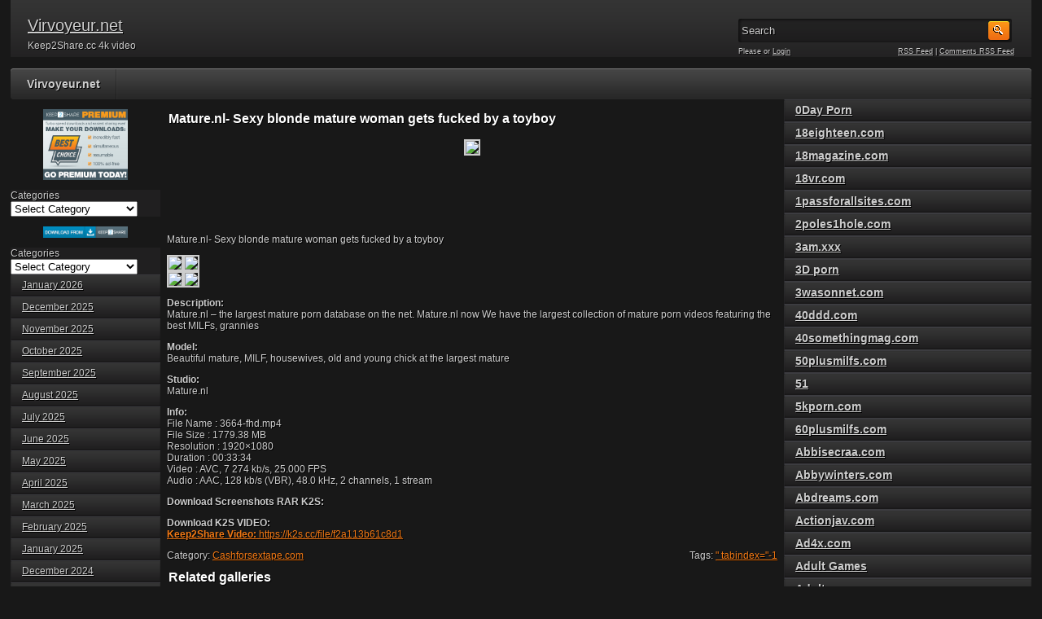

--- FILE ---
content_type: text/html; charset=UTF-8
request_url: https://virvoyeur.net/cashforsextape-com/mature-nl-sexy-blonde-mature-woman-gets-fucked-by-a-toyboy-2/
body_size: 30933
content:

<!DOCTYPE html PUBLIC "-//W3C//DTD XHTML 1.0 Transitional//EN" "http://www.w3.org/TR/xhtml1/DTD/xhtml1-transitional.dtd">
<html xmlns="http://www.w3.org/1999/xhtml" lang="en-US">

    <head>

        <title>Mature.nl- Sexy blonde mature woman gets fucked by a toyboy</title>

        <meta http-equiv="content-type" content="text/html; charset=UTF-8" />
        <meta name="generator" content="WordPress 6.9" />
        <meta name="viewport" content="width=device-width, initial-scale=1.0"/>
        <meta name="description" content="Virvoyeur - Free file upload Adult Video"/>
        <meta name="keywords"    content="Keep2Share, 4k video, Asian Sex Videos ,Hot JAV Online, free porn japanese, Stream Adult Video japanese"/>
        <link rel="referrer" href="Virvoyeur.net"/>
        <meta name="referrer" content="unsafe-url"/>
        <base href="https://virvoyeur.net/" /><!--[if IE]></base><![endif]-->
        <meta name="referrer" content="origin"/>
        <link href="https://virvoyeur.net/wp-content/themes/adultphoto-01-orange/style.css" rel="stylesheet" type="text/css" />
        <link rel="alternate" type="application/rss+xml" title="Virvoyeur.net RSS Feed" href="https://virvoyeur.net/feed/" />
        <link rel="pingback" href="https://virvoyeur.net/xmlrpc.php" />
        
        <meta name='robots' content='max-image-preview:large' />
<link rel="alternate" title="oEmbed (JSON)" type="application/json+oembed" href="https://virvoyeur.net/wp-json/oembed/1.0/embed?url=http%3A%2F%2Fvirvoyeur.net%2Fcashforsextape-com%2Fmature-nl-sexy-blonde-mature-woman-gets-fucked-by-a-toyboy-2%2F" />
<link rel="alternate" title="oEmbed (XML)" type="text/xml+oembed" href="https://virvoyeur.net/wp-json/oembed/1.0/embed?url=http%3A%2F%2Fvirvoyeur.net%2Fcashforsextape-com%2Fmature-nl-sexy-blonde-mature-woman-gets-fucked-by-a-toyboy-2%2F&#038;format=xml" />
<style id='wp-img-auto-sizes-contain-inline-css' type='text/css'>
img:is([sizes=auto i],[sizes^="auto," i]){contain-intrinsic-size:3000px 1500px}
/*# sourceURL=wp-img-auto-sizes-contain-inline-css */
</style>
<style id='wp-emoji-styles-inline-css' type='text/css'>

	img.wp-smiley, img.emoji {
		display: inline !important;
		border: none !important;
		box-shadow: none !important;
		height: 1em !important;
		width: 1em !important;
		margin: 0 0.07em !important;
		vertical-align: -0.1em !important;
		background: none !important;
		padding: 0 !important;
	}
/*# sourceURL=wp-emoji-styles-inline-css */
</style>
<style id='wp-block-library-inline-css' type='text/css'>
:root{--wp-block-synced-color:#7a00df;--wp-block-synced-color--rgb:122,0,223;--wp-bound-block-color:var(--wp-block-synced-color);--wp-editor-canvas-background:#ddd;--wp-admin-theme-color:#007cba;--wp-admin-theme-color--rgb:0,124,186;--wp-admin-theme-color-darker-10:#006ba1;--wp-admin-theme-color-darker-10--rgb:0,107,160.5;--wp-admin-theme-color-darker-20:#005a87;--wp-admin-theme-color-darker-20--rgb:0,90,135;--wp-admin-border-width-focus:2px}@media (min-resolution:192dpi){:root{--wp-admin-border-width-focus:1.5px}}.wp-element-button{cursor:pointer}:root .has-very-light-gray-background-color{background-color:#eee}:root .has-very-dark-gray-background-color{background-color:#313131}:root .has-very-light-gray-color{color:#eee}:root .has-very-dark-gray-color{color:#313131}:root .has-vivid-green-cyan-to-vivid-cyan-blue-gradient-background{background:linear-gradient(135deg,#00d084,#0693e3)}:root .has-purple-crush-gradient-background{background:linear-gradient(135deg,#34e2e4,#4721fb 50%,#ab1dfe)}:root .has-hazy-dawn-gradient-background{background:linear-gradient(135deg,#faaca8,#dad0ec)}:root .has-subdued-olive-gradient-background{background:linear-gradient(135deg,#fafae1,#67a671)}:root .has-atomic-cream-gradient-background{background:linear-gradient(135deg,#fdd79a,#004a59)}:root .has-nightshade-gradient-background{background:linear-gradient(135deg,#330968,#31cdcf)}:root .has-midnight-gradient-background{background:linear-gradient(135deg,#020381,#2874fc)}:root{--wp--preset--font-size--normal:16px;--wp--preset--font-size--huge:42px}.has-regular-font-size{font-size:1em}.has-larger-font-size{font-size:2.625em}.has-normal-font-size{font-size:var(--wp--preset--font-size--normal)}.has-huge-font-size{font-size:var(--wp--preset--font-size--huge)}.has-text-align-center{text-align:center}.has-text-align-left{text-align:left}.has-text-align-right{text-align:right}.has-fit-text{white-space:nowrap!important}#end-resizable-editor-section{display:none}.aligncenter{clear:both}.items-justified-left{justify-content:flex-start}.items-justified-center{justify-content:center}.items-justified-right{justify-content:flex-end}.items-justified-space-between{justify-content:space-between}.screen-reader-text{border:0;clip-path:inset(50%);height:1px;margin:-1px;overflow:hidden;padding:0;position:absolute;width:1px;word-wrap:normal!important}.screen-reader-text:focus{background-color:#ddd;clip-path:none;color:#444;display:block;font-size:1em;height:auto;left:5px;line-height:normal;padding:15px 23px 14px;text-decoration:none;top:5px;width:auto;z-index:100000}html :where(.has-border-color){border-style:solid}html :where([style*=border-top-color]){border-top-style:solid}html :where([style*=border-right-color]){border-right-style:solid}html :where([style*=border-bottom-color]){border-bottom-style:solid}html :where([style*=border-left-color]){border-left-style:solid}html :where([style*=border-width]){border-style:solid}html :where([style*=border-top-width]){border-top-style:solid}html :where([style*=border-right-width]){border-right-style:solid}html :where([style*=border-bottom-width]){border-bottom-style:solid}html :where([style*=border-left-width]){border-left-style:solid}html :where(img[class*=wp-image-]){height:auto;max-width:100%}:where(figure){margin:0 0 1em}html :where(.is-position-sticky){--wp-admin--admin-bar--position-offset:var(--wp-admin--admin-bar--height,0px)}@media screen and (max-width:600px){html :where(.is-position-sticky){--wp-admin--admin-bar--position-offset:0px}}

/*# sourceURL=wp-block-library-inline-css */
</style><style id='wp-block-archives-inline-css' type='text/css'>
.wp-block-archives{box-sizing:border-box}.wp-block-archives-dropdown label{display:block}
/*# sourceURL=http://virvoyeur.net/wp-includes/blocks/archives/style.min.css */
</style>
<style id='wp-block-categories-inline-css' type='text/css'>
.wp-block-categories{box-sizing:border-box}.wp-block-categories.alignleft{margin-right:2em}.wp-block-categories.alignright{margin-left:2em}.wp-block-categories.wp-block-categories-dropdown.aligncenter{text-align:center}.wp-block-categories .wp-block-categories__label{display:block;width:100%}
/*# sourceURL=http://virvoyeur.net/wp-includes/blocks/categories/style.min.css */
</style>
<style id='wp-block-image-inline-css' type='text/css'>
.wp-block-image>a,.wp-block-image>figure>a{display:inline-block}.wp-block-image img{box-sizing:border-box;height:auto;max-width:100%;vertical-align:bottom}@media not (prefers-reduced-motion){.wp-block-image img.hide{visibility:hidden}.wp-block-image img.show{animation:show-content-image .4s}}.wp-block-image[style*=border-radius] img,.wp-block-image[style*=border-radius]>a{border-radius:inherit}.wp-block-image.has-custom-border img{box-sizing:border-box}.wp-block-image.aligncenter{text-align:center}.wp-block-image.alignfull>a,.wp-block-image.alignwide>a{width:100%}.wp-block-image.alignfull img,.wp-block-image.alignwide img{height:auto;width:100%}.wp-block-image .aligncenter,.wp-block-image .alignleft,.wp-block-image .alignright,.wp-block-image.aligncenter,.wp-block-image.alignleft,.wp-block-image.alignright{display:table}.wp-block-image .aligncenter>figcaption,.wp-block-image .alignleft>figcaption,.wp-block-image .alignright>figcaption,.wp-block-image.aligncenter>figcaption,.wp-block-image.alignleft>figcaption,.wp-block-image.alignright>figcaption{caption-side:bottom;display:table-caption}.wp-block-image .alignleft{float:left;margin:.5em 1em .5em 0}.wp-block-image .alignright{float:right;margin:.5em 0 .5em 1em}.wp-block-image .aligncenter{margin-left:auto;margin-right:auto}.wp-block-image :where(figcaption){margin-bottom:1em;margin-top:.5em}.wp-block-image.is-style-circle-mask img{border-radius:9999px}@supports ((-webkit-mask-image:none) or (mask-image:none)) or (-webkit-mask-image:none){.wp-block-image.is-style-circle-mask img{border-radius:0;-webkit-mask-image:url('data:image/svg+xml;utf8,<svg viewBox="0 0 100 100" xmlns="http://www.w3.org/2000/svg"><circle cx="50" cy="50" r="50"/></svg>');mask-image:url('data:image/svg+xml;utf8,<svg viewBox="0 0 100 100" xmlns="http://www.w3.org/2000/svg"><circle cx="50" cy="50" r="50"/></svg>');mask-mode:alpha;-webkit-mask-position:center;mask-position:center;-webkit-mask-repeat:no-repeat;mask-repeat:no-repeat;-webkit-mask-size:contain;mask-size:contain}}:root :where(.wp-block-image.is-style-rounded img,.wp-block-image .is-style-rounded img){border-radius:9999px}.wp-block-image figure{margin:0}.wp-lightbox-container{display:flex;flex-direction:column;position:relative}.wp-lightbox-container img{cursor:zoom-in}.wp-lightbox-container img:hover+button{opacity:1}.wp-lightbox-container button{align-items:center;backdrop-filter:blur(16px) saturate(180%);background-color:#5a5a5a40;border:none;border-radius:4px;cursor:zoom-in;display:flex;height:20px;justify-content:center;opacity:0;padding:0;position:absolute;right:16px;text-align:center;top:16px;width:20px;z-index:100}@media not (prefers-reduced-motion){.wp-lightbox-container button{transition:opacity .2s ease}}.wp-lightbox-container button:focus-visible{outline:3px auto #5a5a5a40;outline:3px auto -webkit-focus-ring-color;outline-offset:3px}.wp-lightbox-container button:hover{cursor:pointer;opacity:1}.wp-lightbox-container button:focus{opacity:1}.wp-lightbox-container button:focus,.wp-lightbox-container button:hover,.wp-lightbox-container button:not(:hover):not(:active):not(.has-background){background-color:#5a5a5a40;border:none}.wp-lightbox-overlay{box-sizing:border-box;cursor:zoom-out;height:100vh;left:0;overflow:hidden;position:fixed;top:0;visibility:hidden;width:100%;z-index:100000}.wp-lightbox-overlay .close-button{align-items:center;cursor:pointer;display:flex;justify-content:center;min-height:40px;min-width:40px;padding:0;position:absolute;right:calc(env(safe-area-inset-right) + 16px);top:calc(env(safe-area-inset-top) + 16px);z-index:5000000}.wp-lightbox-overlay .close-button:focus,.wp-lightbox-overlay .close-button:hover,.wp-lightbox-overlay .close-button:not(:hover):not(:active):not(.has-background){background:none;border:none}.wp-lightbox-overlay .lightbox-image-container{height:var(--wp--lightbox-container-height);left:50%;overflow:hidden;position:absolute;top:50%;transform:translate(-50%,-50%);transform-origin:top left;width:var(--wp--lightbox-container-width);z-index:9999999999}.wp-lightbox-overlay .wp-block-image{align-items:center;box-sizing:border-box;display:flex;height:100%;justify-content:center;margin:0;position:relative;transform-origin:0 0;width:100%;z-index:3000000}.wp-lightbox-overlay .wp-block-image img{height:var(--wp--lightbox-image-height);min-height:var(--wp--lightbox-image-height);min-width:var(--wp--lightbox-image-width);width:var(--wp--lightbox-image-width)}.wp-lightbox-overlay .wp-block-image figcaption{display:none}.wp-lightbox-overlay button{background:none;border:none}.wp-lightbox-overlay .scrim{background-color:#fff;height:100%;opacity:.9;position:absolute;width:100%;z-index:2000000}.wp-lightbox-overlay.active{visibility:visible}@media not (prefers-reduced-motion){.wp-lightbox-overlay.active{animation:turn-on-visibility .25s both}.wp-lightbox-overlay.active img{animation:turn-on-visibility .35s both}.wp-lightbox-overlay.show-closing-animation:not(.active){animation:turn-off-visibility .35s both}.wp-lightbox-overlay.show-closing-animation:not(.active) img{animation:turn-off-visibility .25s both}.wp-lightbox-overlay.zoom.active{animation:none;opacity:1;visibility:visible}.wp-lightbox-overlay.zoom.active .lightbox-image-container{animation:lightbox-zoom-in .4s}.wp-lightbox-overlay.zoom.active .lightbox-image-container img{animation:none}.wp-lightbox-overlay.zoom.active .scrim{animation:turn-on-visibility .4s forwards}.wp-lightbox-overlay.zoom.show-closing-animation:not(.active){animation:none}.wp-lightbox-overlay.zoom.show-closing-animation:not(.active) .lightbox-image-container{animation:lightbox-zoom-out .4s}.wp-lightbox-overlay.zoom.show-closing-animation:not(.active) .lightbox-image-container img{animation:none}.wp-lightbox-overlay.zoom.show-closing-animation:not(.active) .scrim{animation:turn-off-visibility .4s forwards}}@keyframes show-content-image{0%{visibility:hidden}99%{visibility:hidden}to{visibility:visible}}@keyframes turn-on-visibility{0%{opacity:0}to{opacity:1}}@keyframes turn-off-visibility{0%{opacity:1;visibility:visible}99%{opacity:0;visibility:visible}to{opacity:0;visibility:hidden}}@keyframes lightbox-zoom-in{0%{transform:translate(calc((-100vw + var(--wp--lightbox-scrollbar-width))/2 + var(--wp--lightbox-initial-left-position)),calc(-50vh + var(--wp--lightbox-initial-top-position))) scale(var(--wp--lightbox-scale))}to{transform:translate(-50%,-50%) scale(1)}}@keyframes lightbox-zoom-out{0%{transform:translate(-50%,-50%) scale(1);visibility:visible}99%{visibility:visible}to{transform:translate(calc((-100vw + var(--wp--lightbox-scrollbar-width))/2 + var(--wp--lightbox-initial-left-position)),calc(-50vh + var(--wp--lightbox-initial-top-position))) scale(var(--wp--lightbox-scale));visibility:hidden}}
/*# sourceURL=http://virvoyeur.net/wp-includes/blocks/image/style.min.css */
</style>
<style id='wp-block-tag-cloud-inline-css' type='text/css'>
.wp-block-tag-cloud{box-sizing:border-box}.wp-block-tag-cloud.aligncenter{justify-content:center;text-align:center}.wp-block-tag-cloud a{display:inline-block;margin-right:5px}.wp-block-tag-cloud span{display:inline-block;margin-left:5px;text-decoration:none}:root :where(.wp-block-tag-cloud.is-style-outline){display:flex;flex-wrap:wrap;gap:1ch}:root :where(.wp-block-tag-cloud.is-style-outline a){border:1px solid;font-size:unset!important;margin-right:0;padding:1ch 2ch;text-decoration:none!important}
/*# sourceURL=http://virvoyeur.net/wp-includes/blocks/tag-cloud/style.min.css */
</style>
<style id='global-styles-inline-css' type='text/css'>
:root{--wp--preset--aspect-ratio--square: 1;--wp--preset--aspect-ratio--4-3: 4/3;--wp--preset--aspect-ratio--3-4: 3/4;--wp--preset--aspect-ratio--3-2: 3/2;--wp--preset--aspect-ratio--2-3: 2/3;--wp--preset--aspect-ratio--16-9: 16/9;--wp--preset--aspect-ratio--9-16: 9/16;--wp--preset--color--black: #000000;--wp--preset--color--cyan-bluish-gray: #abb8c3;--wp--preset--color--white: #ffffff;--wp--preset--color--pale-pink: #f78da7;--wp--preset--color--vivid-red: #cf2e2e;--wp--preset--color--luminous-vivid-orange: #ff6900;--wp--preset--color--luminous-vivid-amber: #fcb900;--wp--preset--color--light-green-cyan: #7bdcb5;--wp--preset--color--vivid-green-cyan: #00d084;--wp--preset--color--pale-cyan-blue: #8ed1fc;--wp--preset--color--vivid-cyan-blue: #0693e3;--wp--preset--color--vivid-purple: #9b51e0;--wp--preset--gradient--vivid-cyan-blue-to-vivid-purple: linear-gradient(135deg,rgb(6,147,227) 0%,rgb(155,81,224) 100%);--wp--preset--gradient--light-green-cyan-to-vivid-green-cyan: linear-gradient(135deg,rgb(122,220,180) 0%,rgb(0,208,130) 100%);--wp--preset--gradient--luminous-vivid-amber-to-luminous-vivid-orange: linear-gradient(135deg,rgb(252,185,0) 0%,rgb(255,105,0) 100%);--wp--preset--gradient--luminous-vivid-orange-to-vivid-red: linear-gradient(135deg,rgb(255,105,0) 0%,rgb(207,46,46) 100%);--wp--preset--gradient--very-light-gray-to-cyan-bluish-gray: linear-gradient(135deg,rgb(238,238,238) 0%,rgb(169,184,195) 100%);--wp--preset--gradient--cool-to-warm-spectrum: linear-gradient(135deg,rgb(74,234,220) 0%,rgb(151,120,209) 20%,rgb(207,42,186) 40%,rgb(238,44,130) 60%,rgb(251,105,98) 80%,rgb(254,248,76) 100%);--wp--preset--gradient--blush-light-purple: linear-gradient(135deg,rgb(255,206,236) 0%,rgb(152,150,240) 100%);--wp--preset--gradient--blush-bordeaux: linear-gradient(135deg,rgb(254,205,165) 0%,rgb(254,45,45) 50%,rgb(107,0,62) 100%);--wp--preset--gradient--luminous-dusk: linear-gradient(135deg,rgb(255,203,112) 0%,rgb(199,81,192) 50%,rgb(65,88,208) 100%);--wp--preset--gradient--pale-ocean: linear-gradient(135deg,rgb(255,245,203) 0%,rgb(182,227,212) 50%,rgb(51,167,181) 100%);--wp--preset--gradient--electric-grass: linear-gradient(135deg,rgb(202,248,128) 0%,rgb(113,206,126) 100%);--wp--preset--gradient--midnight: linear-gradient(135deg,rgb(2,3,129) 0%,rgb(40,116,252) 100%);--wp--preset--font-size--small: 13px;--wp--preset--font-size--medium: 20px;--wp--preset--font-size--large: 36px;--wp--preset--font-size--x-large: 42px;--wp--preset--spacing--20: 0.44rem;--wp--preset--spacing--30: 0.67rem;--wp--preset--spacing--40: 1rem;--wp--preset--spacing--50: 1.5rem;--wp--preset--spacing--60: 2.25rem;--wp--preset--spacing--70: 3.38rem;--wp--preset--spacing--80: 5.06rem;--wp--preset--shadow--natural: 6px 6px 9px rgba(0, 0, 0, 0.2);--wp--preset--shadow--deep: 12px 12px 50px rgba(0, 0, 0, 0.4);--wp--preset--shadow--sharp: 6px 6px 0px rgba(0, 0, 0, 0.2);--wp--preset--shadow--outlined: 6px 6px 0px -3px rgb(255, 255, 255), 6px 6px rgb(0, 0, 0);--wp--preset--shadow--crisp: 6px 6px 0px rgb(0, 0, 0);}:where(.is-layout-flex){gap: 0.5em;}:where(.is-layout-grid){gap: 0.5em;}body .is-layout-flex{display: flex;}.is-layout-flex{flex-wrap: wrap;align-items: center;}.is-layout-flex > :is(*, div){margin: 0;}body .is-layout-grid{display: grid;}.is-layout-grid > :is(*, div){margin: 0;}:where(.wp-block-columns.is-layout-flex){gap: 2em;}:where(.wp-block-columns.is-layout-grid){gap: 2em;}:where(.wp-block-post-template.is-layout-flex){gap: 1.25em;}:where(.wp-block-post-template.is-layout-grid){gap: 1.25em;}.has-black-color{color: var(--wp--preset--color--black) !important;}.has-cyan-bluish-gray-color{color: var(--wp--preset--color--cyan-bluish-gray) !important;}.has-white-color{color: var(--wp--preset--color--white) !important;}.has-pale-pink-color{color: var(--wp--preset--color--pale-pink) !important;}.has-vivid-red-color{color: var(--wp--preset--color--vivid-red) !important;}.has-luminous-vivid-orange-color{color: var(--wp--preset--color--luminous-vivid-orange) !important;}.has-luminous-vivid-amber-color{color: var(--wp--preset--color--luminous-vivid-amber) !important;}.has-light-green-cyan-color{color: var(--wp--preset--color--light-green-cyan) !important;}.has-vivid-green-cyan-color{color: var(--wp--preset--color--vivid-green-cyan) !important;}.has-pale-cyan-blue-color{color: var(--wp--preset--color--pale-cyan-blue) !important;}.has-vivid-cyan-blue-color{color: var(--wp--preset--color--vivid-cyan-blue) !important;}.has-vivid-purple-color{color: var(--wp--preset--color--vivid-purple) !important;}.has-black-background-color{background-color: var(--wp--preset--color--black) !important;}.has-cyan-bluish-gray-background-color{background-color: var(--wp--preset--color--cyan-bluish-gray) !important;}.has-white-background-color{background-color: var(--wp--preset--color--white) !important;}.has-pale-pink-background-color{background-color: var(--wp--preset--color--pale-pink) !important;}.has-vivid-red-background-color{background-color: var(--wp--preset--color--vivid-red) !important;}.has-luminous-vivid-orange-background-color{background-color: var(--wp--preset--color--luminous-vivid-orange) !important;}.has-luminous-vivid-amber-background-color{background-color: var(--wp--preset--color--luminous-vivid-amber) !important;}.has-light-green-cyan-background-color{background-color: var(--wp--preset--color--light-green-cyan) !important;}.has-vivid-green-cyan-background-color{background-color: var(--wp--preset--color--vivid-green-cyan) !important;}.has-pale-cyan-blue-background-color{background-color: var(--wp--preset--color--pale-cyan-blue) !important;}.has-vivid-cyan-blue-background-color{background-color: var(--wp--preset--color--vivid-cyan-blue) !important;}.has-vivid-purple-background-color{background-color: var(--wp--preset--color--vivid-purple) !important;}.has-black-border-color{border-color: var(--wp--preset--color--black) !important;}.has-cyan-bluish-gray-border-color{border-color: var(--wp--preset--color--cyan-bluish-gray) !important;}.has-white-border-color{border-color: var(--wp--preset--color--white) !important;}.has-pale-pink-border-color{border-color: var(--wp--preset--color--pale-pink) !important;}.has-vivid-red-border-color{border-color: var(--wp--preset--color--vivid-red) !important;}.has-luminous-vivid-orange-border-color{border-color: var(--wp--preset--color--luminous-vivid-orange) !important;}.has-luminous-vivid-amber-border-color{border-color: var(--wp--preset--color--luminous-vivid-amber) !important;}.has-light-green-cyan-border-color{border-color: var(--wp--preset--color--light-green-cyan) !important;}.has-vivid-green-cyan-border-color{border-color: var(--wp--preset--color--vivid-green-cyan) !important;}.has-pale-cyan-blue-border-color{border-color: var(--wp--preset--color--pale-cyan-blue) !important;}.has-vivid-cyan-blue-border-color{border-color: var(--wp--preset--color--vivid-cyan-blue) !important;}.has-vivid-purple-border-color{border-color: var(--wp--preset--color--vivid-purple) !important;}.has-vivid-cyan-blue-to-vivid-purple-gradient-background{background: var(--wp--preset--gradient--vivid-cyan-blue-to-vivid-purple) !important;}.has-light-green-cyan-to-vivid-green-cyan-gradient-background{background: var(--wp--preset--gradient--light-green-cyan-to-vivid-green-cyan) !important;}.has-luminous-vivid-amber-to-luminous-vivid-orange-gradient-background{background: var(--wp--preset--gradient--luminous-vivid-amber-to-luminous-vivid-orange) !important;}.has-luminous-vivid-orange-to-vivid-red-gradient-background{background: var(--wp--preset--gradient--luminous-vivid-orange-to-vivid-red) !important;}.has-very-light-gray-to-cyan-bluish-gray-gradient-background{background: var(--wp--preset--gradient--very-light-gray-to-cyan-bluish-gray) !important;}.has-cool-to-warm-spectrum-gradient-background{background: var(--wp--preset--gradient--cool-to-warm-spectrum) !important;}.has-blush-light-purple-gradient-background{background: var(--wp--preset--gradient--blush-light-purple) !important;}.has-blush-bordeaux-gradient-background{background: var(--wp--preset--gradient--blush-bordeaux) !important;}.has-luminous-dusk-gradient-background{background: var(--wp--preset--gradient--luminous-dusk) !important;}.has-pale-ocean-gradient-background{background: var(--wp--preset--gradient--pale-ocean) !important;}.has-electric-grass-gradient-background{background: var(--wp--preset--gradient--electric-grass) !important;}.has-midnight-gradient-background{background: var(--wp--preset--gradient--midnight) !important;}.has-small-font-size{font-size: var(--wp--preset--font-size--small) !important;}.has-medium-font-size{font-size: var(--wp--preset--font-size--medium) !important;}.has-large-font-size{font-size: var(--wp--preset--font-size--large) !important;}.has-x-large-font-size{font-size: var(--wp--preset--font-size--x-large) !important;}
/*# sourceURL=global-styles-inline-css */
</style>

<style id='classic-theme-styles-inline-css' type='text/css'>
/*! This file is auto-generated */
.wp-block-button__link{color:#fff;background-color:#32373c;border-radius:9999px;box-shadow:none;text-decoration:none;padding:calc(.667em + 2px) calc(1.333em + 2px);font-size:1.125em}.wp-block-file__button{background:#32373c;color:#fff;text-decoration:none}
/*# sourceURL=/wp-includes/css/classic-themes.min.css */
</style>
<link rel="https://api.w.org/" href="https://virvoyeur.net/wp-json/" /><link rel="alternate" title="JSON" type="application/json" href="https://virvoyeur.net/wp-json/wp/v2/posts/3219713" /><link rel="EditURI" type="application/rsd+xml" title="RSD" href="https://virvoyeur.net/xmlrpc.php?rsd" />
<meta name="generator" content="WordPress 6.9" />
<link rel="canonical" href="https://virvoyeur.net/cashforsextape-com/mature-nl-sexy-blonde-mature-woman-gets-fucked-by-a-toyboy-2/" />
<link rel='shortlink' href="https://virvoyeur.net/?p=3219713" />
<link rel="icon" href="https://virvoyeur.net/wp-content/uploads/2023/03/cropped-VR-32x32.jpg" sizes="32x32" />
<link rel="icon" href="https://virvoyeur.net/wp-content/uploads/2023/03/cropped-VR-192x192.jpg" sizes="192x192" />
<link rel="apple-touch-icon" href="https://virvoyeur.net/wp-content/uploads/2023/03/cropped-VR-180x180.jpg" />
<meta name="msapplication-TileImage" content="http://virvoyeur.net/wp-content/uploads/2023/03/cropped-VR-270x270.jpg" />
        
        <script src="https://virvoyeur.net/wp-content/themes/adultphoto-01-orange/js/jquery.tools.min.js" type="text/javascript"></script>

        <script src="https://virvoyeur.net/wp-content/themes/adultphoto-01-orange/js/init.js" type="text/javascript"></script>
       
    </head>

    <body>
    
        <div class="header">
            
            <div class="info">
                
                                    
                    <h1><a href="https://virvoyeur.net" title="Virvoyeur.net">Virvoyeur.net</a></h1>
                    
                                    
                <p>Keep2Share.cc  4k video</p>
            
            </div>
            
            <div class="user-bar">
                
                <form method="post" action="https://virvoyeur.net/">
                    
                    <input type="text" class="search-form" name="s" onfocus="javascript: if(this.value == 'Search') this.value = '';" onblur="javascript: if(this.value == '') { this.value = 'Search';}" value="Search" />
                    <input type="submit" class="search-button" value="" />
                
                </form>
                
                <div class="clear"></div>
                
                <div class="user-login">
                    
                                        
                    Please  or <a href="https://virvoyeur.net/wp-login.php?redirect_to=http%3A%2F%2Fvirvoyeur.net">Login</a>
                    
                                    
                </div>
                
                <div class="rss-feed"><a href="https://virvoyeur.net/feed/">RSS Feed</a> | <a href="https://virvoyeur.net/comments/feed/">Comments RSS Feed</a></div>
            
            </div>
    
        </div>
    
        <div class="navigation">
            
            <ul id="menu-menu-1" class="menu"><li id="menu-item-18" class="menu-item menu-item-type-custom menu-item-object-custom menu-item-home menu-item-18"><a href="https://virvoyeur.net/">Virvoyeur.net</a></li>
</ul>            
        </div>
    
    <div class="main">
    
        <div class="content">
        
            <div class="posts">
                
                
            <h2 class="post-title">Mature.nl- Sexy blonde mature woman gets fucked by a toyboy</h2>
            
                              
            <div class="single-post" style="overflow:hidden;">
                        
                <p><center><img decoding="async" src="https://static-cache.k2s.cc/thumbnail/f2a113b61c8d1/w480/4.jpeg"></center><br />
<center></center><br />
<span id="more-3219713"></span><br />
<center></center><br />
<center><script data-url=" https://k2s.cc/file/f2a113b61c8d1" data-width="878px" data-height="56.25%" src="https://k2s.cc/js/preview.js"></script></center><br />
<center></center><br />
<center></p>
<p style="text-align: center">
<p>Mature.nl- Sexy blonde mature woman gets fucked by a toyboy</p>
<p><img decoding="async" src="https://static-cache.k2s.cc/thumbnail/f2a113b61c8d1/w320h240/1.jpeg"><img decoding="async" src="https://static-cache.k2s.cc/thumbnail/f2a113b61c8d1/w320h240/2.jpeg"><br />
<img decoding="async" src="https://static-cache.k2s.cc/thumbnail/f2a113b61c8d1/w320h240/3.jpeg"><img decoding="async" src="https://static-cache.k2s.cc/thumbnail/f2a113b61c8d1/w320h240/4.jpeg"></p>
<p><b>Description:</b><br />
Mature.nl &#8211; the largest mature porn database on the net.  Mature.nl now We have the largest collection of mature porn videos featuring the best MILFs, grannies</p>
<p><b>Model:</b><br />
Beautiful mature, MILF, housewives, old and young chick at the largest mature </p>
<p><b>Studio:</b><br />
Mature.nl</p>
<p><b>Info:</b><br />
File Name : 3664-fhd.mp4<br />
File Size : 1779.38 MB<br />
Resolution : 1920&#215;1080<br />
Duration : 00:33:34<br />
Video : AVC, 7 274 kb/s, 25.000 FPS<br />
Audio : AAC, 128 kb/s (VBR), 48.0 kHz, 2 channels, 1 stream</p>
<p><b>Download Screenshots RAR K2S:</b></p>
<p><b>Download K2S VIDEO:</b><br />
<a href="https://k2s.cc/file/f2a113b61c8d1"><b>Keep2Share Video:</b> https://k2s.cc/file/f2a113b61c8d1 </a></p>
<p></center></p>
                
                <div class="clear"></div>
                        
                <div class="video-category">Category: <a href="https://virvoyeur.net/category/cashforsextape-com/" rel="category tag">Cashforsextape.com</a></div>
                        
                <div class="video-tags">Tags: <a href="https://virvoyeur.net/tag/tabindex-1/" rel="tag">" tabindex="-1</a></div>
                        
                <div class="clear"></div>
                    
            </div>
            
            
                                

                
            <h2 class="post-title">Related galleries</h2>
                
                        
            <div class="post" id="post-2450833">
                    
 <a href="https://virvoyeur.net/transsexual-collections/teen-shemale-gets-her-ass-pounded-by-hard-cock/" title="TEEN SHEMALE GETS HER ASS POUNDED BY HARD COCK"><img src="https://static-cache.k2s.cc/thumbnail/54fc18a57d871/w320h240/2.jpeg" alt="TEEN SHEMALE GETS HER ASS POUNDED BY HARD COCK" width="100%"/></a>
                        
                <div class="link"><a href="https://virvoyeur.net/transsexual-collections/teen-shemale-gets-her-ass-pounded-by-hard-cock/">TEEN SHEMALE GETS HER ASS...</a></div>
                
                <span>Added: January 29, 2023</span>
                        
                <span></span>
                    
            </div>

                        
            <div class="post" id="post-863146">
                    
 <a href="https://virvoyeur.net/voyeurweb-com/voyeurweb-com-strip-tease-with-heels/" title="Voyeurweb.com- Strip Tease With Heels"><img src="https://static-cache.k2s.cc/thumbnail/ea2c3ec2974a3/w480/4.jpeg" alt="Voyeurweb.com- Strip Tease With Heels" width="100%"/></a>
                        
                <div class="link"><a href="https://virvoyeur.net/voyeurweb-com/voyeurweb-com-strip-tease-with-heels/">Voyeurweb.com- Strip Tease...</a></div>
                
                <span>Added: September 26, 2022</span>
                        
                <span>Tags: <a href="https://virvoyeur.net/tag/tabindex-1/" rel="tag">" tabindex="-1</a></span>
                    
            </div>

                        
            <div class="post" id="post-7143937">
                    
 <a href="https://virvoyeur.net/boundhoneys-com/boundhoneys-com-dominatrix-brianna-teaches-roxy-a-lesson/" title="Boundhoneys.com- Dominatrix Brianna Teaches Roxy a Lesson"><img src="https://s10.imagetwist.com/th/67963/tib5b26hq1k2.jpg" alt="Boundhoneys.com- Dominatrix Brianna Teaches Roxy a Lesson" width="100%"/></a>
                        
                <div class="link"><a href="https://virvoyeur.net/boundhoneys-com/boundhoneys-com-dominatrix-brianna-teaches-roxy-a-lesson/">Boundhoneys.com- Dominatri...</a></div>
                
                <span>Added: March 8, 2025</span>
                        
                <span></span>
                    
            </div>

                        
            <div class="post" id="post-1359554">
                    
 <a href="https://virvoyeur.net/nubiles-net/nubiles-net-play-with-me-elina-holm-now-watching/" title="Nubiles.net- Play With Me &#8211; Elina Holm &#8211; Now Watching"><img src="https://static-cache.k2s.cc/thumbnail/2ab7176e6224d/w480/4.jpeg" alt="Nubiles.net- Play With Me &#8211; Elina Holm &#8211; Now Watching" width="100%"/></a>
                        
                <div class="link"><a href="https://virvoyeur.net/nubiles-net/nubiles-net-play-with-me-elina-holm-now-watching/">Nubiles.net- Play With Me...</a></div>
                
                <span>Added: November 30, 2022</span>
                        
                <span>Tags: <a href="https://virvoyeur.net/tag/tabindex-1/" rel="tag">" tabindex="-1</a></span>
                    
            </div>

                        
            <div class="clear"></div>
            
                                
            <div class="clear"></div>
        
            </div>
            
                            <div class="sidebar">
                    
                    
<figure class="wp-block-image size-full"><a href="https://k2s.cc/pr/4906"><img loading="lazy" decoding="async" width="300" height="250" src="https://virvoyeur.net/wp-content/uploads/2023/04/00300x00250-02.gif" alt="" class="wp-image-3730961" /></a></figure>
<div class="wp-block-categories-dropdown wp-block-categories"><label class="wp-block-categories__label" for="wp-block-categories-1">Categories</label><select  name='category_name' id='wp-block-categories-1' class='postform'>
	<option value='-1'>Select Category</option>
	<option class="level-0" value="0day-porn-just-released-fresh-videos">0Day Porn</option>
	<option class="level-0" value="18eighteen-com">18eighteen.com</option>
	<option class="level-0" value="18magazine-com">18magazine.com</option>
	<option class="level-0" value="18vr-com">18vr.com</option>
	<option class="level-0" value="1passforallsites-com">1passforallsites.com</option>
	<option class="level-0" value="2poles1hole-com">2poles1hole.com</option>
	<option class="level-0" value="3am-xxx">3am.xxx</option>
	<option class="level-0" value="3d-porn">3D porn</option>
	<option class="level-0" value="3wasonnet-com">3wasonnet.com</option>
	<option class="level-0" value="40ddd-com">40ddd.com</option>
	<option class="level-0" value="40somethingmag-com">40somethingmag.com</option>
	<option class="level-0" value="50plusmilfs-com">50plusmilfs.com</option>
	<option class="level-0" value="51">51</option>
	<option class="level-0" value="5kporn-com">5kporn.com</option>
	<option class="level-0" value="60plusmilfs-com">60plusmilfs.com</option>
	<option class="level-0" value="abbisecraa-com">Abbisecraa.com</option>
	<option class="level-0" value="abbywinters-com">Abbywinters.com</option>
	<option class="level-0" value="abdreams-com">Abdreams.com</option>
	<option class="level-0" value="actionjav-com">Actionjav.com</option>
	<option class="level-0" value="ad4x-com">Ad4x.com</option>
	<option class="level-0" value="adult-games">Adult Games</option>
	<option class="level-0" value="adult-com">Adult.com</option>
	<option class="level-0" value="adultdoorway-com">Adultdoorway.com</option>
	<option class="level-0" value="adultempire-com">Adultempire.com</option>
	<option class="level-0" value="adultprime-com">Adultprime.com</option>
	<option class="level-0" value="adultrental-com">Adultrental.com</option>
	<option class="level-0" value="adulttime-com">Adulttime.com</option>
	<option class="level-0" value="africansextrip-com">Africansextrip.com</option>
	<option class="level-0" value="agentwhore-com">Agentwhore.com</option>
	<option class="level-0" value="alettaoceanlive-com">Alettaoceanlive.com</option>
	<option class="level-0" value="allanal-com">Allanal.com</option>
	<option class="level-0" value="allanalallthetime-com">Allanalallthetime.com</option>
	<option class="level-0" value="alljapanesepass-com">Alljapanesepass.com</option>
	<option class="level-0" value="allover30-com">Allover30.com</option>
	<option class="level-0" value="alterotic-com">AltErotic.com</option>
	<option class="level-0" value="amaland-com">Amaland.com</option>
	<option class="level-0" value="amateur-picture-gallery">Amateur Picture Gallery</option>
	<option class="level-0" value="amateur-porn">Amateur porn</option>
	<option class="level-0" value="amateurlapdancer-com">Amateurlapdancer.com</option>
	<option class="level-0" value="amateurporn">Amateurporn</option>
	<option class="level-0" value="amkingdom-com">Amkingdom.com</option>
	<option class="level-0" value="amourangels-com">Amourangels.com</option>
	<option class="level-0" value="anal-fisting">Anal Fisting</option>
	<option class="level-0" value="anal-porn">Anal porn</option>
	<option class="level-0" value="anal4k-com">Anal4k.com</option>
	<option class="level-0" value="analamateur-com">Analamateur.com</option>
	<option class="level-0" value="analbbc-com">Analbbc.com</option>
	<option class="level-0" value="analcomrades-com">Analcomrades.com</option>
	<option class="level-0" value="analized-com">Analized.com</option>
	<option class="level-0" value="analjesse-com">Analjesse.com</option>
	<option class="level-0" value="analonly-com">Analonly.com</option>
	<option class="level-0" value="angelasommers-com">Angelasommers.com</option>
	<option class="level-0" value="angelinacastrolive-com">Angelinacastrolive.com</option>
	<option class="level-0" value="anilos-com">Anilos.com</option>
	<option class="level-0" value="annangelxxx-com">Annangelxxx.com</option>
	<option class="level-0" value="anyporn-com">Anyporn.com</option>
	<option class="level-0" value="apclips-com">Apclips.com</option>
	<option class="level-0" value="arab-porn">Arab porn</option>
	<option class="level-0" value="ashemaletube-com">Ashemaletube.com</option>
	<option class="level-0" value="asia-dvd">Asia DVD</option>
	<option class="level-0" value="asian-girl-porn">Asian girl porn</option>
	<option class="level-0" value="asian-hidden-camera-couples-escort">Asian Hidden Camera</option>
	<option class="level-0" value="asianamericantgirls-com">Asianamericantgirls.com</option>
	<option class="level-0" value="asiansuckdolls-com">Asiansuckdolls.com</option>
	<option class="level-0" value="asiansybian-com">Asiansybian.com</option>
	<option class="level-0" value="asiantgirl-com">Asiantgirl.com</option>
	<option class="level-0" value="asstynmartyn-com">Asstynmartyn.com</option>
	<option class="level-0" value="assumethepositionstudios-com">Assumethepositionstudios.com</option>
	<option class="level-0" value="atkarchives-com">Atkarchives.com</option>
	<option class="level-0" value="atkexotics-com">Atkexotics.com</option>
	<option class="level-0" value="atkgirlfriends-com">Atkgirlfriends.com</option>
	<option class="level-0" value="atkhairy-com">Atkhairy.com</option>
	<option class="level-0" value="atkpetites-com">Atkpetites.com</option>
	<option class="level-0" value="atkpremium-com">Atkpremium.com</option>
	<option class="level-0" value="auntjudys-com">Auntjudys.com</option>
	<option class="level-0" value="auntjudysxxx-com">Auntjudysxxx.com</option>
	<option class="level-0" value="avjiali-com">Avjiali.com</option>
	<option class="level-0" value="awesomeinterracial-com">Awesomeinterracial.com</option>
	<option class="level-0" value="axelabysse-com">Axelabysse.com</option>
	<option class="level-0" value="aziani-com">Aziani.com</option>
	<option class="level-0" value="azianimembers-com">Azianimembers.com</option>
	<option class="level-0" value="babe">Babe</option>
	<option class="level-0" value="baberotica-com">Baberotica.com</option>
	<option class="level-0" value="babes-com">Babes.com</option>
	<option class="level-0" value="babysitter">Babysitter</option>
	<option class="level-0" value="babysittered-com">Babysittered.com</option>
	<option class="level-0" value="backroomcastingcouch-com">Backroomcastingcouch.com</option>
	<option class="level-0" value="badoinkvr-com">Badoinkvr.com</option>
	<option class="level-0" value="bananahotties-com">Bananahotties.com</option>
	<option class="level-0" value="bang-com">Bang.com</option>
	<option class="level-0" value="bangable-com">Bangable.com</option>
	<option class="level-0" value="bangbros-com">Bangbros.com</option>
	<option class="level-0" value="barbisinclair-com">Barbisinclair.com</option>
	<option class="level-0" value="barebackplus-com">Barebackplus.com</option>
	<option class="level-0" value="barebackthathole-com">Barebackthathole.com</option>
	<option class="level-0" value="barely18-cdgirls-com">Barely18.cdgirls.com</option>
	<option class="level-0" value="bathroomcreepers-com">Bathroomcreepers.com</option>
	<option class="level-0" value="bbcpie-com">Bbcpie.com</option>
	<option class="level-0" value="bbcsurprise-com">Bbcsurprise.com</option>
	<option class="level-0" value="bbctitans-com">Bbctitans.com</option>
	<option class="level-0" value="bbw">BBW</option>
	<option class="level-0" value="bbwland-com">Bbwland.com</option>
	<option class="level-0" value="bdsm-porn">BDSM porn</option>
	<option class="level-0" value="beaverpalace-com">Beaverpalace.com</option>
	<option class="level-0" value="becomingfemme-com">Becomingfemme.com</option>
	<option class="level-0" value="belamionline-com">Belamionline.com</option>
	<option class="level-0" value="belladasemana-com-br">Belladasemana.com.br</option>
	<option class="level-0" value="bellaxoxo-com">Bellaxoxo.com</option>
	<option class="level-0" value="bentbox-co">Bentbox.co</option>
	<option class="level-0" value="big-ass-porn">Big Ass porn</option>
	<option class="level-0" value="big-dildos">Big Dildos</option>
	<option class="level-0" value="big-tits-porn">Big Tits porn</option>
	<option class="level-0" value="bigasstease-com">Bigasstease.com</option>
	<option class="level-0" value="bigblackandwhite-com">Bigblackandwhite.com</option>
	<option class="level-0" value="bigboobbundle-com">Bigboobbundle.com</option>
	<option class="level-0" value="bjraw-com">Bjraw.com</option>
	<option class="level-0" value="black-porn">Black porn</option>
	<option class="level-0" value="black-tgirls-com">Black-tgirls.com</option>
	<option class="level-0" value="blackambush-com">Blackambush.com</option>
	<option class="level-0" value="blackicepass-com">Blackicepass.com</option>
	<option class="level-0" value="blackpayback-com">Blackpayback.com</option>
	<option class="level-0" value="blacksonblondes-com">Blacksonblondes.com</option>
	<option class="level-0" value="blonde-porn">Blonde porn</option>
	<option class="level-0" value="blondieblowuncut-com">Blondieblowuncut.com</option>
	<option class="level-0" value="blowjob-porn">Blowjob porn</option>
	<option class="level-0" value="blowpass-com">Blowpass.com</option>
	<option class="level-0" value="bluebirdfilms-members-site">Bluebirdfilms.members.site</option>
	<option class="level-0" value="blueblood-com">Blueblood.com</option>
	<option class="level-0" value="body-tape-art">Body Tape Art</option>
	<option class="level-0" value="bondage">Bondage</option>
	<option class="level-0" value="bondageglam-com">Bondageglam.com</option>
	<option class="level-0" value="bongacams-com">BongaCams.com</option>
	<option class="level-0" value="boppingbabes-com">Boppingbabes.com</option>
	<option class="level-0" value="boundhoneys-com">Boundhoneys.com</option>
	<option class="level-0" value="boxtrucksex-com">Boxtrucksex.com</option>
	<option class="level-0" value="boycrush-com">Boycrush.com</option>
	<option class="level-0" value="boyfeast-com">Boyfeast.com</option>
	<option class="level-0" value="brandnewamateurs-com">Brandnewamateurs.com</option>
	<option class="level-0" value="brattysis-com">Brattysis.com</option>
	<option class="level-0" value="brazilian-girls-porn">Brazilian girls porn</option>
	<option class="level-0" value="braziltgirls-xxx">Braziltgirls.xxx</option>
	<option class="level-0" value="brazzers-com">Brazzers.com</option>
	<option class="level-0" value="breedme-com">Breedme.com</option>
	<option class="level-0" value="britainsboys-com">Britainsboys.com</option>
	<option class="level-0" value="british-porn">British porn</option>
	<option class="level-0" value="brokenlatinawhores-com">Brokenlatinawhores.com</option>
	<option class="level-0" value="brookielittle-uk">Brookielittle.uk</option>
	<option class="level-0" value="brucesevenfilms-com">Brucesevenfilms.com</option>
	<option class="level-0" value="brunette-girls-porn">Brunette girls porn</option>
	<option class="level-0" value="brutaldildos-com">Brutaldildos.com</option>
	<option class="level-0" value="bukkake-porn">Bukkake porn</option>
	<option class="level-0" value="bukkakenow-com">Bukkakenow.com</option>
	<option class="level-0" value="cambro-tv">Cambro.tv</option>
	<option class="level-0" value="camwhores-tv">Camwhores.tv</option>
	<option class="level-0" value="camwhoresbay-com">Camwhoresbay.com</option>
	<option class="level-0" value="carmenvalentina-com">Carmenvalentina.com</option>
	<option class="level-0" value="cashforsextape-com">Cashforsextape.com</option>
	<option class="level-0" value="casting">Casting</option>
	<option class="level-0" value="castingcouch-x-com">Castingcouch-x.com</option>
	<option class="level-0" value="catalinacruz-com">Catalinacruz.com</option>
	<option class="level-0" value="cathyscraving-com">Cathyscraving.com</option>
	<option class="level-0" value="celebrity-porn">Celebrity porn</option>
	<option class="level-0" value="centoxcento-net">Centoxcento.net</option>
	<option class="level-0" value="charleechaselive-com">Charleechaselive.com</option>
	<option class="level-0" value="charlottefetish-com">Charlottefetish.com</option>
	<option class="level-0" value="chaturbate">Chaturbate</option>
	<option class="level-0" value="chelseacharms-com">Chelseacharms.com</option>
	<option class="level-0" value="cherrypimps-com">Cherrypimps.com</option>
	<option class="level-0" value="chubby-porn">Chubby porn</option>
	<option class="level-0" value="clips4sale-com">Clips4sale.com</option>
	<option class="level-0" value="clubdom-com">Clubdom.com</option>
	<option class="level-0" value="clubjustenejaro-com">Clubjustenejaro.com</option>
	<option class="level-0" value="clubkayden-com">Clubkayden.com</option>
	<option class="level-0" value="clubseventeen-com">Clubseventeen.com</option>
	<option class="level-0" value="clubtug-com">Clubtug.com</option>
	<option class="level-0" value="cockyboys-com">Cockyboys.com</option>
	<option class="level-0" value="collectivecorruption-com">Collectivecorruption.com</option>
	<option class="level-0" value="college-porn">College porn</option>
	<option class="level-0" value="college-uniform-com">College-uniform.com</option>
	<option class="level-0" value="collegefuckparties-com">Collegefuckparties.com</option>
	<option class="level-0" value="compilation">Compilation</option>
	<option class="level-0" value="corbinfisher-com">CorbinFisher.com</option>
	<option class="level-0" value="cosmid-net">Cosmid.net</option>
	<option class="level-0" value="cosplay">Cosplay</option>
	<option class="level-0" value="creamedcuties-com">Creamedcuties.com</option>
	<option class="level-0" value="creampie">Creampie</option>
	<option class="level-0" value="creampiecuties-com">Creampiecuties.com</option>
	<option class="level-0" value="creampieinasia-com">Creampieinasia.com</option>
	<option class="level-0" value="creampiethais-com">Creampiethais.com</option>
	<option class="level-0" value="cruelcity-com">Cruelcity.com</option>
	<option class="level-0" value="cuckhunter-com">Cuckhunter.com</option>
	<option class="level-0" value="cuckold-porn">Cuckold porn</option>
	<option class="level-0" value="cum4k-com">Cum4k.com</option>
	<option class="level-0" value="cumdumpsterteens-com">Cumdumpsterteens.com</option>
	<option class="level-0" value="cumeatingcuckolds-com">Cumeatingcuckolds.com</option>
	<option class="level-0" value="cumshot">Cumshot</option>
	<option class="level-0" value="cutiesintights-com">Cutiesintights.com</option>
	<option class="level-0" value="cutlersden-com">Cutlersden.com</option>
	<option class="level-0" value="czech-porn">Czech porn</option>
	<option class="level-0" value="czechav-com">Czechav.com</option>
	<option class="level-0" value="czechcasting-com">Czechcasting.com</option>
	<option class="level-0" value="czechgav-com">Czechgav.com</option>
	<option class="level-0" value="czechvrnetwork-com">Czechvrnetwork.com</option>
	<option class="level-0" value="daddy-porn">Daddy porn</option>
	<option class="level-0" value="dancing-girls-porn">Dancing girls porn</option>
	<option class="level-0" value="dangercore-com">Dangercore.com</option>
	<option class="level-0" value="danni-com">Danni.com</option>
	<option class="level-0" value="dap">DAP</option>
	<option class="level-0" value="darkroomvr-com">Darkroomvr.com</option>
	<option class="level-0" value="david-nudes_com">David-nudes_com</option>
	<option class="level-0" value="david-nudes-com">David-nudes.com</option>
	<option class="level-0" value="ddfbusty-com">DDFBusty.com</option>
	<option class="level-0" value="deauxmalive-com">Deauxmalive.com</option>
	<option class="level-0" value="deeplush-com">Deeplush.com</option>
	<option class="level-0" value="defiled18-com">Defiled18.com</option>
	<option class="level-0" value="defloration-tv">Defloration.tv</option>
	<option class="level-0" value="denisemasino-com">Denisemasino.com</option>
	<option class="level-0" value="desipapa-vip">Desipapa.vip</option>
	<option class="level-0" value="dfxtra-com">Dfxtra.com</option>
	<option class="level-0" value="digitalplayground-com">Digitalplayground.com</option>
	<option class="level-0" value="dillionation-com">Dillionation.com</option>
	<option class="level-0" value="dorcelclub-com">Dorcelclub.com</option>
	<option class="level-0" value="doubleteamedteens-com">Doubleteamedteens.com</option>
	<option class="level-0" value="downblousejerk-com">Downblousejerk.com</option>
	<option class="level-0" value="downblouseloving-com">Downblouseloving.com</option>
	<option class="level-0" value="dp">DP</option>
	<option class="level-0" value="dreamtranny-com">Dreamtranny.com</option>
	<option class="level-0" value="dungeoncorp-com">Dungeoncorp.com</option>
	<option class="level-0" value="dvd">DVD</option>
	<option class="level-0" value="ebony-porn">Ebony porn</option>
	<option class="level-0" value="edgequeens-com">Edgequeens.com</option>
	<option class="level-0" value="emily18-com">Emily18.com</option>
	<option class="level-0" value="emilyaddison-com">Emilyaddison.com</option>
	<option class="level-0" value="enjoygfpass-com">Enjoygfpass.com</option>
	<option class="level-0" value="erito-com">Erito.com</option>
	<option class="level-0" value="erotic-feature-films">erotic feature films</option>
	<option class="level-0" value="eroticajoy-com">Eroticajoy.com</option>
	<option class="level-0" value="eroticnikki-com">Eroticnikki.com</option>
	<option class="level-0" value="ersties-com">Ersties.com</option>
	<option class="level-0" value="euro-sex">Euro sex</option>
	<option class="level-0" value="euroboyxxx-com">Euroboyxxx.com</option>
	<option class="level-0" value="euroczgirls-com">Euroczgirls.com</option>
	<option class="level-0" value="evilangel-com">Evilangel.com</option>
	<option class="level-0" value="evolvedfights-com">Evolvedfights.com</option>
	<option class="level-0" value="evolvedfightslez-com">Evolvedfightslez.com</option>
	<option class="level-0" value="exclusiveclub-com">Exclusiveclub.com</option>
	<option class="level-0" value="exotic4k-com">Exotic4k.com</option>
	<option class="level-0" value="explicite-art-com">Explicite-art.com</option>
	<option class="level-0" value="exploitedcollegegirls-com">Exploitedcollegegirls.com</option>
	<option class="level-0" value="exposednurses-com">Exposednurses.com</option>
	<option class="level-0" value="exposedwhores-com">Exposedwhores.com</option>
	<option class="level-0" value="facefucktour-com">Facefucktour.com</option>
	<option class="level-0" value="facials4k-com">Facials4k.com</option>
	<option class="level-0" value="fakehub-com">Fakehub.com</option>
	<option class="level-0" value="fallinlovia-com">Fallinlovia.com</option>
	<option class="level-0" value="fantasyhd-com">Fantasyhd.com</option>
	<option class="level-0" value="fantasyone-com">Fantasyone.com</option>
	<option class="level-0" value="faphouse-com">Faphouse.com</option>
	<option class="level-0" value="feet-porn">Feet porn</option>
	<option class="level-0" value="feetondemand-com">Feetondemand.com</option>
	<option class="level-0" value="female-domination">Female Domination</option>
	<option class="level-0" value="femdom-porn">Femdom porn</option>
	<option class="level-0" value="femjoy-com">Femjoy.com</option>
	<option class="level-0" value="femout-xxx">Femout.xxx</option>
	<option class="level-0" value="ferronetwork-com">Ferronetwork.com</option>
	<option class="level-0" value="fetish-porn">Fetish porn</option>
	<option class="level-0" value="fetishmales-com">Fetishmales.com</option>
	<option class="level-0" value="filthflix-com">Filthflix.com</option>
	<option class="level-0" value="filthyamateur-net">Filthyamateur.net</option>
	<option class="level-0" value="filthyfemdom-com">Filthyfemdom.com</option>
	<option class="level-0" value="finestlatinos-com">Finestlatinos.com</option>
	<option class="level-0" value="fingering-porn">Fingering porn</option>
	<option class="level-0" value="finishhim-com">Finishhim.com</option>
	<option class="level-0" value="firstanalteens-com">Firstanalteens.com</option>
	<option class="level-0" value="firstclasspov-com">Firstclasspov.com</option>
	<option class="level-0" value="fisting-porn-videos">Fisting porn videos</option>
	<option class="level-0" value="fitnesspapi-com">Fitnesspapi.com</option>
	<option class="level-0" value="flowerpanties-com">Flowerpanties.com</option>
	<option class="level-0" value="footfetishbeauties-com">Footfetishbeauties.com</option>
	<option class="level-0" value="footfetishdaily-com">Footfetishdaily.com</option>
	<option class="level-0" value="fore-skin-com">Fore-skin.com</option>
	<option class="level-0" value="foxxedup-com">Foxxedup.com</option>
	<option class="level-0" value="fpo-xxx">Fpo.xxx</option>
	<option class="level-0" value="freakmobmedia-com">Freakmobmedia.com</option>
	<option class="level-0" value="freex-xxx">FreeX.XXX</option>
	<option class="level-0" value="freexxx-com">Freexxx.com</option>
	<option class="level-0" value="french-girls-porn">French girls porn</option>
	<option class="level-0" value="french-bukkake-com">French-bukkake.com</option>
	<option class="level-0" value="freshmen-net">Freshmen.net</option>
	<option class="level-0" value="frolicme-com">Frolicme.com</option>
	<option class="level-0" value="ftvgirls-com">Ftvgirls.com</option>
	<option class="level-0" value="ftvmilfs-com">Ftvmilfs.com</option>
	<option class="level-0" value="fuckedfeet-com">Fuckedfeet.com</option>
	<option class="level-0" value="fuckedhard18-com">Fuckedhard18.com</option>
	<option class="level-0" value="fucking-machines">Fucking Machines</option>
	<option class="level-0" value="fuckingawesome-com">Fuckingawesome.com</option>
	<option class="level-0" value="fuckpassvr-com">Fuckpassvr.com</option>
	<option class="level-0" value="full-site-rips">Full Site Rips</option>
	<option class="level-0" value="fullnetworkaccess-com">Fullnetworkaccess.com</option>
	<option class="level-0" value="fullpornnetwork-com">Fullpornnetwork.com</option>
	<option class="level-0" value="funny-porn">Funny porn</option>
	<option class="level-0" value="gabbyquinteros-com">Gabbyquinteros.com</option>
	<option class="level-0" value="gangbang-xxx">Gangbang xxx</option>
	<option class="level-0" value="gangbangcreampie-com">Gangbangcreampie.com</option>
	<option class="level-0" value="gasm-com">Gasm.com</option>
	<option class="level-0" value="gay">Gay</option>
	<option class="level-0" value="gaylifenetwork-com">Gaylifenetwork.com</option>
	<option class="level-0" value="general-porn-board">General Porn Board</option>
	<option class="level-0" value="german-porn">German porn</option>
	<option class="level-0" value="germangoogirls-com">Germangoogirls.com</option>
	<option class="level-0" value="gfbucket-com">Gfbucket.com</option>
	<option class="level-0" value="giantfem-com">Giantfem.com</option>
	<option class="level-0" value="gilfaf-com">Gilfaf.com</option>
	<option class="level-0" value="girlskissxxx-com">Girlskissxxx.com</option>
	<option class="level-0" value="girlsoutwest-com">Girlsoutwest.com</option>
	<option class="level-0" value="girlsrimming-com">Girlsrimming.com</option>
	<option class="level-0" value="girlsway-com">Girlsway.com</option>
	<option class="level-0" value="gloryholesecrets-com">Gloryholesecrets.com</option>
	<option class="level-0" value="gloryholeswallow-com">Gloryholeswallow.com</option>
	<option class="level-0" value="gogobarauditions-com">Gogobarauditions.com</option>
	<option class="level-0" value="got2pee-com">Got2pee.com</option>
	<option class="level-0" value="gotfilled-com">Gotfilled.com</option>
	<option class="level-0" value="grannylovesblack-com">Grannylovesblack.com</option>
	<option class="level-0" value="groobygirls-com">Groobygirls.com</option>
	<option class="level-0" value="group-sex-porn">Group sex porn</option>
	<option class="level-0" value="hairy">Hairy</option>
	<option class="level-0" value="hammerboys-tv">Hammerboys.tv</option>
	<option class="level-0" value="handjob">HandJob</option>
	<option class="level-0" value="handjob-porn">Handjob porn</option>
	<option class="level-0" value="hardcore-porn">Hardcore porn</option>
	<option class="level-0" value="hardfuckgirls-com">Hardfuckgirls.com</option>
	<option class="level-0" value="hdmassageporn-com">Hdmassageporn.com</option>
	<option class="level-0" value="hdsex18-com">Hdsex18.com</option>
	<option class="level-0" value="heavyonhotties-com">Heavyonhotties.com</option>
	<option class="level-0" value="hegre-com">Hegre.com</option>
	<option class="level-0" value="hennessie-com">Hennessie.com</option>
	<option class="level-0" value="hentaied-com">Hentaied.com</option>
	<option class="level-0" value="hidden-zone-com">Hidden-Zone.com</option>
	<option class="level-0" value="high-heels-porn">High Heels porn</option>
	<option class="level-0" value="hitzefrei-com">Hitzefrei.com</option>
	<option class="level-0" value="hobybuchanon-com">Hobybuchanon.com</option>
	<option class="level-0" value="holed-com">Holed.com</option>
	<option class="level-0" value="hollyrandall-com">Hollyrandall.com</option>
	<option class="level-0" value="homegrownvideo-com">Homegrownvideo.com</option>
	<option class="level-0" value="hookuphotshot-com">Hookuphotshot.com</option>
	<option class="level-0" value="hot-babes">Hot Babes</option>
	<option class="level-0" value="hotbabes4k-com">Hotbabes4k.com</option>
	<option class="level-0" value="hotmilfsfuck-com">Hotmilfsfuck.com</option>
	<option class="level-0" value="hotwiferio-com">Hotwiferio.com</option>
	<option class="level-0" value="hucows_com">Hucows_com</option>
	<option class="level-0" value="humiliatrix-com">Humiliatrix.com</option>
	<option class="level-0" value="hushpass-com">Hushpass.com</option>
	<option class="level-0" value="hussiepass-com">Hussiepass.com</option>
	<option class="level-0" value="hustler-com">Hustler.com</option>
	<option class="level-0" value="incest">Incest</option>
	<option class="level-0" value="indian-porn">Indian porn</option>
	<option class="level-0" value="indian_hindi_xxx">Indian_Hindi_Xxx</option>
	<option class="level-0" value="infocusgirls-com">Infocusgirls.com</option>
	<option class="level-0" value="interracial-sex-porn">Interracial sex porn</option>
	<option class="level-0" value="interracialpass-com">Interracialpass.com</option>
	<option class="level-0" value="interracialsexx-com">Interracialsexx.com</option>
	<option class="level-0" value="irlexposed-net">Irlexposed.net</option>
	<option class="level-0" value="italian-porn">Italian porn</option>
	<option class="level-0" value="itscleolive-com">Itscleolive.com</option>
	<option class="level-0" value="iwantclips-com">Iwantclips.com</option>
	<option class="level-0" value="jacquieetmicheltv-net">Jacquieetmicheltv.net</option>
	<option class="level-0" value="jamesdeen-com">Jamesdeen.com</option>
	<option class="level-0" value="japanese-adult-videos">Japanese adult videos</option>
	<option class="level-0" value="japanese-porn">Japanese porn</option>
	<option class="level-0" value="japanhdv-com">Japanhdv.com</option>
	<option class="level-0" value="jav-full-movie">JAV Full Movie</option>
	<option class="level-0" value="jav-site-rip-2">Jav Site Rip-2</option>
	<option class="level-0" value="javbangers-com">Javbangers.com</option>
	<option class="level-0" value="javhd-com">Javhd.com</option>
	<option class="level-0" value="javhub-com">Javhub.com</option>
	<option class="level-0" value="javlibrary">JavLibrary</option>
	<option class="level-0" value="javsiterip">JavSiteRip</option>
	<option class="level-0" value="jawbreakerz-com">Jawbreakerz.com</option>
	<option class="level-0" value="jeffsmodels-com">Jeffsmodels.com</option>
	<option class="level-0" value="jelenajensen-com">Jelenajensen.com</option>
	<option class="level-0" value="jessarhodes-com">Jessarhodes.com</option>
	<option class="level-0" value="jesseloadsmonsterfacials-com">Jesseloadsmonsterfacials.com</option>
	<option class="level-0" value="joannajet-com">Joannajet.com</option>
	<option class="level-0" value="joonmali-com">Joonmali.com</option>
	<option class="level-0" value="joybear-com">Joybear.com</option>
	<option class="level-0" value="joymii-com">Joymii.com</option>
	<option class="level-0" value="juliaannlive-com">Juliaannlive.com</option>
	<option class="level-0" value="karups-com">Karups.com</option>
	<option class="level-0" value="katiekox-com">Katiekox.com</option>
	<option class="level-0" value="katiereynolds-com">Katiereynolds.com</option>
	<option class="level-0" value="kaylakleevage-com">Kaylakleevage.com</option>
	<option class="level-0" value="kellymadisonmedia-com">Kellymadisonmedia.com</option>
	<option class="level-0" value="kendrarain-com">Kendrarain.com</option>
	<option class="level-0" value="kimberleelive-com">Kimberleelive.com</option>
	<option class="level-0" value="kink-com">Kink.com</option>
	<option class="level-0" value="kink305-com">Kink305.com</option>
	<option class="level-0" value="kinkygate-com">Kinkygate.com</option>
	<option class="level-0" value="korean-porn">Korean porn</option>
	<option class="level-0" value="lady-sonia-com">Lady-sonia.com</option>
	<option class="level-0" value="ladyboygold-com">LadyboyGold.com</option>
	<option class="level-0" value="ladyboyplay-com">Ladyboyplay.com</option>
	<option class="level-0" value="ladyboytrannys-com">Ladyboytrannys.com</option>
	<option class="level-0" value="ladyboytube-com">Ladyboytube.com</option>
	<option class="level-0" value="ladyboyvice-com">Ladyboyvice.com</option>
	<option class="level-0" value="lafranceapoil-com">Lafranceapoil.com</option>
	<option class="level-0" value="lasvegasamateurs-com">Lasvegasamateurs.com</option>
	<option class="level-0" value="latex">Latex</option>
	<option class="level-0" value="latexpussycats-com">Latexpussycats.com</option>
	<option class="level-0" value="latina-girls-porn">Latina girls porn</option>
	<option class="level-0" value="latinacasting-com">Latinacasting.com</option>
	<option class="level-0" value="latinaraw-com">Latinaraw.com</option>
	<option class="level-0" value="lbfm-net">Lbfm.net</option>
	<option class="level-0" value="leannecrow-com">Leannecrow.com</option>
	<option class="level-0" value="legsex-com">Legsex.com</option>
	<option class="level-0" value="lelulove-com">Lelulove.com</option>
	<option class="level-0" value="lesarchive-com">Lesarchive.com</option>
	<option class="level-0" value="lesbian-girls">Lesbian girls</option>
	<option class="level-0" value="lesbians">Lesbians</option>
	<option class="level-0" value="lethalhardcore-com">Lethalhardcore.com</option>
	<option class="level-0" value="letsdoeit-com">Letsdoeit.com</option>
	<option class="level-0" value="letsgodirty-com">Letsgodirty.com</option>
	<option class="level-0" value="lexidona-com">Lexidona.com</option>
	<option class="level-0" value="lifetimeanalpass-com">Lifetimeanalpass.com</option>
	<option class="level-0" value="like-em-straight-com">Like-em-straight.com</option>
	<option class="level-0" value="lingerietales-com">Lingerietales.com</option>
	<option class="level-0" value="lonestarangel-com">Lonestarangel.com</option>
	<option class="level-0" value="lostbetsgames-com">Lostbetsgames.com</option>
	<option class="level-0" value="luckyamateurs-com">Luckyamateurs.com</option>
	<option class="level-0" value="lukehardyxxx-com">Lukehardyxxx.com</option>
	<option class="level-0" value="maggiegreenlive-com">Maggiegreenlive.com</option>
	<option class="level-0" value="mandymajestic-com">Mandymajestic.com</option>
	<option class="level-0" value="massage-porn">Massage porn</option>
	<option class="level-0" value="masturbation-porn">Masturbation porn</option>
	<option class="level-0" value="mature-porn">Mature porn</option>
	<option class="level-0" value="mature-nl">Mature.nl</option>
	<option class="level-0" value="maxinex-com">Maxinex.com</option>
	<option class="level-0" value="meanawolf-com">Meanawolf.com</option>
	<option class="level-0" value="meanworld-com">Meanworld.com</option>
	<option class="level-0" value="meetmadden-com">Meetmadden.com</option>
	<option class="level-0" value="meetsuckandfuck-com">Meetsuckandfuck.com</option>
	<option class="level-0" value="mega-fans">MEGA-FANS</option>
	<option class="level-0" value="megavideopass-com">Megavideopass.com</option>
	<option class="level-0" value="memberarea-x-com">Memberarea-x.com</option>
	<option class="level-0" value="menatplay-com">Menatplay.com</option>
	<option class="level-0" value="metartnetwork-com">Metartnetwork.com</option>
	<option class="level-0" value="metartvip-com">Metartvip.com</option>
	<option class="level-0" value="midwestfreaks-com">Midwestfreaks.com</option>
	<option class="level-0" value="milf">Milf</option>
	<option class="level-0" value="milf-porn">MILF porn</option>
	<option class="level-0" value="milfaf-com">Milfaf.com</option>
	<option class="level-0" value="milfmia-com">Milfmia.com</option>
	<option class="level-0" value="missax-com">Missax.com</option>
	<option class="level-0" value="misspussycat-com">Misspussycat.com</option>
	<option class="level-0" value="modelhub_com">ModelHub_com</option>
	<option class="level-0" value="mofos-com">Mofos.com</option>
	<option class="level-0" value="mom4k-com">Mom4k.com</option>
	<option class="level-0" value="momlover-com">Momlover.com</option>
	<option class="level-0" value="mongerinasia-com">Mongerinasia.com</option>
	<option class="level-0" value="monicamendez-com">Monicamendez.com</option>
	<option class="level-0" value="monstercockland-com">Monstercockland.com</option>
	<option class="level-0" value="moredailyporn-com">Moredailyporn.com</option>
	<option class="level-0" value="mormongirlz-com">Mormongirlz.com</option>
	<option class="level-0" value="motherless-com">Motherless.com</option>
	<option class="level-0" value="muscle">Muscle</option>
	<option class="level-0" value="music">Music</option>
	<option class="level-0" value="mydeepdarksecret-com">Mydeepdarksecret.com</option>
	<option class="level-0" value="mydirtyhobby-com">MyDirtyHobby.com</option>
	<option class="level-0" value="mylf-com">Mylf.com</option>
	<option class="level-0" value="mylked-com">Mylked.com</option>
	<option class="level-0" value="mypickupgirls-com">Mypickupgirls.com</option>
	<option class="level-0" value="mypreggo-com">Mypreggo.com</option>
	<option class="level-0" value="myveryfirsttime-com">Myveryfirsttime.com</option>
	<option class="level-0" value="nadine-j-de">Nadine-j.de</option>
	<option class="level-0" value="nakedangel-de">Nakedangel.de</option>
	<option class="level-0" value="nakednews-com">Nakednews.com</option>
	<option class="level-0" value="nataliastarr-com">Nataliastarr.com</option>
	<option class="level-0" value="naughtyamerica-com">Naughtyamerica.com</option>
	<option class="level-0" value="naughtymag-com">Naughtymag.com</option>
	<option class="level-0" value="naughtymidwestgirlsxxx-com">Naughtymidwestgirlsxxx.com</option>
	<option class="level-0" value="nebraskacoeds-com">Nebraskacoeds.com</option>
	<option class="level-0" value="nerdpervert-com">Nerdpervert.com</option>
	<option class="level-0" value="netvideogirls-com">Netvideogirls.com</option>
	<option class="level-0" value="newmfx-com">Newmfx.com</option>
	<option class="level-0" value="newsensations-com">Newsensations.com</option>
	<option class="level-0" value="nextdoor-models-com">Nextdoor-models.com</option>
	<option class="level-0" value="nhlpcentral-com">Nhlpcentral.com</option>
	<option class="level-0" value="nikkibenz-com">Nikkibenz.com</option>
	<option class="level-0" value="nikkisims-com">Nikkisims.com</option>
	<option class="level-0" value="ninakayy-com">NinaKayy.com</option>
	<option class="level-0" value="nitrovideo-com">Nitrovideo.com</option>
	<option class="level-0" value="nothingbutcurves-com">Nothingbutcurves.com</option>
	<option class="level-0" value="nubilefilms-com">Nubilefilms.com</option>
	<option class="level-0" value="nubiles-porn-com-2">Nubiles&#8211;Porn.com</option>
	<option class="level-0" value="nubiles-porn-com">Nubiles-Porn.com</option>
	<option class="level-0" value="nubiles-net">Nubiles.net</option>
	<option class="level-0" value="nucosplay-com">Nucosplay.com</option>
	<option class="level-0" value="nudebeachdreams-com">NudeBeachdreams.com</option>
	<option class="level-0" value="nudeceleb">Nudeceleb</option>
	<option class="level-0" value="nudeinfrance-com">Nudeinfrance.com</option>
	<option class="level-0" value="nylonstockingsluts-com">Nylonstockingsluts.com</option>
	<option class="level-0" value="nylonup-com">Nylonup.com</option>
	<option class="level-0" value="nympho-com">Nympho.com</option>
	<option class="level-0" value="oderwomanfun-com">Oderwomanfun.com</option>
	<option class="level-0" value="old-and-young">Old and Young</option>
	<option class="level-0" value="oldpussyexam-com">Oldpussyexam.com</option>
	<option class="level-0" value="onlycuties-com">Onlycuties.com</option>
	<option class="level-0" value="onlyfacials-com">Onlyfacials.com</option>
	<option class="level-0" value="onlyfans">OnlyFans</option>
	<option class="level-0" value="onlyfans-com">Onlyfans.com</option>
	<option class="level-0" value="onlylookingarchives-com">Onlylookingarchives.com</option>
	<option class="level-0" value="orgy">Orgy</option>
	<option class="level-0" value="p-p-p-tv">P-p-p.tv</option>
	<option class="level-0" value="paigeashley-com">Paigeashley.com</option>
	<option class="level-0" value="panty-job-com">Panty-job.com</option>
	<option class="level-0" value="pantyhosed4u-com">Pantyhosed4u.com</option>
	<option class="level-0" value="papayakings-com">Papayakings.com</option>
	<option class="level-0" value="parasited-com">parasited.com</option>
	<option class="level-0" value="parody">Parody</option>
	<option class="level-0" value="party">Party</option>
	<option class="level-0" value="pascalssubsluts-com">Pascalssubsluts.com</option>
	<option class="level-0" value="passion-hd-com">Passion-hd.com</option>
	<option class="level-0" value="pawged-com">Pawged.com</option>
	<option class="level-0" value="peepholecam-com">Peepholecam.com</option>
	<option class="level-0" value="pegasproductions-com">Pegasproductions.com</option>
	<option class="level-0" value="pennypaxlive-com">Pennypaxlive.com</option>
	<option class="level-0" value="penthouse-com">Penthouse.com</option>
	<option class="level-0" value="perfectgonzo_com">Perfectgonzo_com</option>
	<option class="level-0" value="perfectgonzo-com">Perfectgonzo.com</option>
	<option class="level-0" value="pervcity-com">Pervcity.com</option>
	<option class="level-0" value="petergirls-com">Petergirls.com</option>
	<option class="level-0" value="petite18-com">Petite18.com</option>
	<option class="level-0" value="pickupfuck-com">Pickupfuck.com</option>
	<option class="level-0" value="pinkoclub-com">Pinkoclub.com</option>
	<option class="level-0" value="pinkotgirls-com">Pinkotgirls.com</option>
	<option class="level-0" value="pinupfiles-com">Pinupfiles.com</option>
	<option class="level-0" value="pinupwow-com">Pinupwow.com</option>
	<option class="level-0" value="pissing">Pissing</option>
	<option class="level-0" value="playboy-com">Playboy.com</option>
	<option class="level-0" value="playboyplus-com">Playboyplus.com</option>
	<option class="level-0" value="playboytv-com">Playboytv.com</option>
	<option class="level-0" value="playvids-com">Playvids.com</option>
	<option class="level-0" value="plumperpass-com">Plumperpass.com</option>
	<option class="level-0" value="plumperworld-com">Plumperworld.com</option>
	<option class="level-0" value="plumpmature-com">Plumpmature.com</option>
	<option class="level-0" value="porn18-com">Porn18.com</option>
	<option class="level-0" value="porncupine-com">Porncupine.com</option>
	<option class="level-0" value="pornmastermind-com">Pornmastermind.com</option>
	<option class="level-0" value="pornmegaload-com">Pornmegaload.com</option>
	<option class="level-0" value="pornplus-com">Pornplus.com</option>
	<option class="level-0" value="pornpros-com">Pornpros.com</option>
	<option class="level-0" value="pornstar">Pornstar</option>
	<option class="level-0" value="pornstarbts-com">Pornstarbts.com</option>
	<option class="level-0" value="pornstarplatinum-com">Pornstarplatinum.com</option>
	<option class="level-0" value="porntrex-com">Porntrex.com</option>
	<option class="level-0" value="porntube-com">Porntube.com</option>
	<option class="level-0" value="pornvault-com">Pornvault.com</option>
	<option class="level-0" value="postselfies-com">Postselfies.com</option>
	<option class="level-0" value="pov">POV</option>
	<option class="level-0" value="povd-com">Povd.com</option>
	<option class="level-0" value="povmasters-com">Povmasters.com</option>
	<option class="level-0" value="povporn-com">Povporn.com</option>
	<option class="level-0" value="povr-com">Povr.com</option>
	<option class="level-0" value="pregnant">Pregnant</option>
	<option class="level-0" value="primalfetishnetwork-com">Primalfetishnetwork.com</option>
	<option class="level-0" value="private-recordings-of-webcam-models">Private recordings of webcam models</option>
	<option class="level-0" value="private-com">Private.com</option>
	<option class="level-0" value="privateclassics-com">Privateclassics.com</option>
	<option class="level-0" value="privatesextapes-com">Privatesextapes.com</option>
	<option class="level-0" value="privatesociety-com">Privatesociety.com</option>
	<option class="level-0" value="puba-com">Puba.com</option>
	<option class="level-0" value="public">Public</option>
	<option class="level-0" value="puffynetwork-com">Puffynetwork.com</option>
	<option class="level-0" value="pure-bbw-com">Pure-bbw.com</option>
	<option class="level-0" value="pure-ts-com">Pure-ts.com</option>
	<option class="level-0" value="pureabuse-com">Pureabuse.com</option>
	<option class="level-0" value="purecfnm-com">Purecfnm.com</option>
	<option class="level-0" value="pureethnic-com">Pureethnic.com</option>
	<option class="level-0" value="puremature-com">Puremature.com</option>
	<option class="level-0" value="purgatoryx-com">Purgatoryx.com</option>
	<option class="level-0" value="pussy-fisting">Pussy Fisting</option>
	<option class="level-0" value="pussy-licking">Pussy Licking</option>
	<option class="level-0" value="putalocura-com">Putalocura.com</option>
	<option class="level-0" value="queensnake-com">Queensnake.com</option>
	<option class="level-0" value="rachel-steele-com">Rachel-steele.com</option>
	<option class="level-0" value="realitykings-com">Realitykings.com</option>
	<option class="level-0" value="realporn-xxx">Realporn.xxx</option>
	<option class="level-0" value="realsexpass-com">Realsexpass.com</option>
	<option class="level-0" value="realtampaswingers-com">Realtampaswingers.com</option>
	<option class="level-0" value="recurbate-com">Recurbate.com</option>
	<option class="level-0" value="red-xxx-com">Red-xxx.com</option>
	<option class="level-0" value="redtubepremium-com">Redtubepremium.com</option>
	<option class="level-0" value="retropornarchive-com">Retropornarchive.com</option>
	<option class="level-0" value="richardmannsworld-com">Richardmannsworld.com</option>
	<option class="level-0" value="role-play">Role Play</option>
	<option class="level-0" value="romantic">Romantic</option>
	<option class="level-0" value="romemajor-com">Romemajor.com</option>
	<option class="level-0" value="rough-sex">Rough Sex</option>
	<option class="level-0" value="rubberdoll-net">Rubberdoll.net</option>
	<option class="level-0" value="russian">Russian</option>
	<option class="level-0" value="saharaknitexxx-com">Saharaknitexxx.com</option>
	<option class="level-0" value="samanthagrace-net">Samanthagrace.net</option>
	<option class="level-0" value="sapphix-com">Sapphix.com</option>
	<option class="level-0" value="sarajay-com">Sarajay.com</option>
	<option class="level-0" value="sayuncle-com">Sayuncle.com</option>
	<option class="level-0" value="scat">Scat</option>
	<option class="level-0" value="scissoring">Scissoring</option>
	<option class="level-0" value="scoreland2-com">Scoreland2.com</option>
	<option class="level-0" value="scorepass-com">Scorepass.com</option>
	<option class="level-0" value="securitycamsfuck-com">Securitycamsfuck.com</option>
	<option class="level-0" value="seemomsuck-com">Seemomsuck.com</option>
	<option class="level-0" value="sexart-com">Sexart.com</option>
	<option class="level-0" value="sexjapantv-com">Sexjapantv.com</option>
	<option class="level-0" value="sexlikereal-com">Sexlikereal.com</option>
	<option class="level-0" value="sexmex-xxx">Sexmex.xxx</option>
	<option class="level-0" value="sexmywife-com">Sexmywife.com</option>
	<option class="level-0" value="sexpacker-com">Sexpacker.com</option>
	<option class="level-0" value="sexpov-com">Sexpov.com</option>
	<option class="level-0" value="sexting18-com">Sexting18.com</option>
	<option class="level-0" value="sexunderwater-com">Sexunderwater.com</option>
	<option class="level-0" value="sexvr-com">Sexvr.com</option>
	<option class="level-0" value="sexyhub-com">Sexyhub.com</option>
	<option class="level-0" value="sexymodernbull-com">Sexymodernbull.com</option>
	<option class="level-0" value="sexymomma-com">Sexymomma.com</option>
	<option class="level-0" value="sexyteenamanda-com">Sexyteenamanda.com</option>
	<option class="level-0" value="shadowslaves-com">Shadowslaves.com</option>
	<option class="level-0" value="shadyspa-com">Shadyspa.com</option>
	<option class="level-0" value="shemale-porn">Shemale porn</option>
	<option class="level-0" value="shemale-club-com">Shemale-club.com</option>
	<option class="level-0" value="shemaleclubarchives-com">Shemaleclubarchives.com</option>
	<option class="level-0" value="shemales">Shemales</option>
	<option class="level-0" value="shemax-com">Shemax.com</option>
	<option class="level-0" value="shereacts-com">SheReacts.com</option>
	<option class="level-0" value="sheseducedme-com">Sheseducedme.com</option>
	<option class="level-0" value="shesfreaky-com">Shesfreaky.com</option>
	<option class="level-0" value="showerspycameras-com">Showerspycameras.com</option>
	<option class="level-0" value="sicflics-com">Sicflics.com</option>
	<option class="level-0" value="simonscans-com">Simonscans.com</option>
	<option class="level-0" value="simplyanal-com">Simplyanal.com</option>
	<option class="level-0" value="sinfulfeet-com">Sinfulfeet.com</option>
	<option class="level-0" value="siripornstar-com">Siripornstar.com</option>
	<option class="level-0" value="siterip-k2s">Siterip K2S</option>
	<option class="level-0" value="slpadultmedia-com">Slpadultmedia.com</option>
	<option class="level-0" value="smokeymouths-com">Smokeymouths.com</option>
	<option class="level-0" value="smoking">Smoking</option>
	<option class="level-0" value="smokingdomination-com">Smokingdomination.com</option>
	<option class="level-0" value="smutpuppet-com">Smutpuppet.com</option>
	<option class="level-0" value="smuttyspass-com">Smuttyspass.com</option>
	<option class="level-0" value="socialglamour-com">Socialglamour.com</option>
	<option class="level-0" value="solo-female">Solo Female</option>
	<option class="level-0" value="sophiedeelive-com">Sophiedeelive.com</option>
	<option class="level-0" value="southbeachcoeds-com">Southbeachcoeds.com</option>
	<option class="level-0" value="southern-charms-com">Southern-charms.com</option>
	<option class="level-0" value="spandexslut-com">Spandexslut.com</option>
	<option class="level-0" value="spanking">Spanking</option>
	<option class="level-0" value="sperma-studio-com">Sperma-studio.com</option>
	<option class="level-0" value="spermswallowers-com">Spermswallowers.com</option>
	<option class="level-0" value="spizoo-com">Spizoo.com</option>
	<option class="level-0" value="springbreaklife-com">Springbreaklife.com</option>
	<option class="level-0" value="spunknetwork-com">Spunknetwork.com</option>
	<option class="level-0" value="spyfam-com">Spyfam.com</option>
	<option class="level-0" value="squirt">Squirt</option>
	<option class="level-0" value="sssh-com">Sssh.com</option>
	<option class="level-0" value="stasyq-com">Stasyq.com</option>
	<option class="level-0" value="stasyqvr-com">Stasyqvr.com</option>
	<option class="level-0" value="staxxx-com">Staxxx.com</option>
	<option class="level-0" value="stiffia-com">Stiffia.com</option>
	<option class="level-0" value="strap-on">Strap On</option>
	<option class="level-0" value="strictlyglamour-com">Strictlyglamour.com</option>
	<option class="level-0" value="stripgamecentral-com">Stripgamecentral.com</option>
	<option class="level-0" value="stylerotica-com">Stylerotica.com</option>
	<option class="level-0" value="subbyhubby-com">Subbyhubby.com</option>
	<option class="level-0" value="submissivex-com">Submissivex.com</option>
	<option class="level-0" value="suckmevr-com">Suckmevr.com</option>
	<option class="level-0" value="sunnylanelive-com">Sunnylanelive.com</option>
	<option class="level-0" value="sunporno-co">Sunporno.co</option>
	<option class="level-0" value="suze-net">Suze.net</option>
	<option class="level-0" value="swallowbay-com">Swallowbay.com</option>
	<option class="level-0" value="swallowed-com">Swallowed.com</option>
	<option class="level-0" value="swallowsalon-com">Swallowsalon.com</option>
	<option class="level-0" value="taboopov-com">Taboopov.com</option>
	<option class="level-0" value="tacamateurs2-com">Tacamateurs2.com</option>
	<option class="level-0" value="tacnetwork-com">Tacnetwork.com</option>
	<option class="level-0" value="tadpolexstudio-com">Tadpolexstudio.com</option>
	<option class="level-0" value="takevan-com">Takevan.com</option>
	<option class="level-0" value="tattoo">Tattoo</option>
	<option class="level-0" value="taworship-com">Taworship.com</option>
	<option class="level-0" value="teachmyass-com">Teachmyass.com</option>
	<option class="level-0" value="teamskeet-com">Teamskeet.com</option>
	<option class="level-0" value="teaseglam-com">Teaseglam.com</option>
	<option class="level-0" value="teasepov-com">Teasepov.com</option>
	<option class="level-0" value="teencoreclub-com">Teencoreclub.com</option>
	<option class="level-0" value="teencorezine-com">Teencorezine.com</option>
	<option class="level-0" value="teendreams-com">Teendreams.com</option>
	<option class="level-0" value="teenfilipina-com">Teenfilipina.com</option>
	<option class="level-0" value="teenmegaworld-net">Teenmegaworld.net</option>
	<option class="level-0" value="teens">Teens</option>
	<option class="level-0" value="teensanalyzed-com">Teensanalyzed.com</option>
	<option class="level-0" value="teentugs-com">Teentugs.com</option>
	<option class="level-0" value="teenyflix-com">Teenyflix.com</option>
	<option class="level-0" value="teenytaboo-com">Teenytaboo.com</option>
	<option class="level-0" value="tessafowler-com">Tessafowler.com</option>
	<option class="level-0" value="texasbukkake-com">Texasbukkake.com</option>
	<option class="level-0" value="tgirl-network-com">Tgirl-network.com</option>
	<option class="level-0" value="tgirljapan-com">Tgirljapan.com</option>
	<option class="level-0" value="tgirljapanhardcore-com">Tgirljapanhardcore.com</option>
	<option class="level-0" value="tgirls-porn">Tgirls.porn</option>
	<option class="level-0" value="tgirls-xxx">Tgirls.xxx</option>
	<option class="level-0" value="thaigirlswild-com">Thaigirlswild.com</option>
	<option class="level-0" value="thainee-com">Thainee.com</option>
	<option class="level-0" value="thaipussymassage-com">Thaipussymassage.com</option>
	<option class="level-0" value="the-female-orgasm-com">The-female-orgasm.com</option>
	<option class="level-0" value="theartporn-com">Theartporn.com</option>
	<option class="level-0" value="theavaaddams-com">Theavaaddams.com</option>
	<option class="level-0" value="thebronetwork-com">Thebronetwork.com</option>
	<option class="level-0" value="theflourishxxx-com">Theflourishxxx.com</option>
	<option class="level-0" value="thehabibshow-net">Thehabibshow.net</option>
	<option class="level-0" value="thejoyoffeet-com">Thejoyoffeet.com</option>
	<option class="level-0" value="thelisaann-com">Thelisaann.com</option>
	<option class="level-0" value="thetgirlpass-com">Thetgirlpass.com</option>
	<option class="level-0" value="thevenusgirls-com">Thevenusgirls.com</option>
	<option class="level-0" value="theyarehuge-com">Theyarehuge.com</option>
	<option class="level-0" value="thisisglamour-com">Thisisglamour.com</option>
	<option class="level-0" value="threesome">Threesome</option>
	<option class="level-0" value="tickleabuse-com">Tickleabuse.com</option>
	<option class="level-0" value="tik-tok18">Tik-tok(18+)</option>
	<option class="level-0" value="tiny4k-com">Tiny4k.com</option>
	<option class="level-0" value="tnatryouts-com">Tnatryouts.com</option>
	<option class="level-0" value="toesuckingguys-com">Toesuckingguys.com</option>
	<option class="level-0" value="tokyo-hot-com">Tokyo-hot.com</option>
	<option class="level-0" value="tokyobang-com">Tokyobang.com</option>
	<option class="level-0" value="tonightsgirlfriend-com">Tonightsgirlfriend.com</option>
	<option class="level-0" value="topwebmodels-com">Topwebmodels.com</option>
	<option class="level-0" value="toughlovex-com">Toughlovex.com</option>
	<option class="level-0" value="toys">Toys</option>
	<option class="level-0" value="tranny-com">Tranny.com</option>
	<option class="level-0" value="trannypack-com">Trannypack.com</option>
	<option class="level-0" value="trans500-com">Trans500.com</option>
	<option class="level-0" value="transangels-com">Transangels.com</option>
	<option class="level-0" value="transgasm-com">Transgasm.com</option>
	<option class="level-0" value="transsexual-collections">Transsexual Collections</option>
	<option class="level-0" value="trixieswallows-com">Trixieswallows.com</option>
	<option class="level-0" value="trueanal-com">Trueanal.com</option>
	<option class="level-0" value="tryteens-com">Tryteens.com</option>
	<option class="level-0" value="ts-kimberlee-com">Ts-kimberlee.com</option>
	<option class="level-0" value="tsplayground-com">Tsplayground.com</option>
	<option class="level-0" value="tspov-com">Tspov.com</option>
	<option class="level-0" value="tube8-com">Tube8.com</option>
	<option class="level-0" value="twistys-com">Twistys.com</option>
	<option class="level-0" value="ugotitflauntit-com">Ugotitflauntit.com</option>
	<option class="level-0" value="ukraine-model">Ukraine Model</option>
	<option class="level-0" value="uncategorized">Uncategorized</option>
	<option class="level-0" value="unlimitedaccesspass-com">Unlimitedaccesspass.com</option>
	<option class="level-0" value="upskirt-times-com">Upskirt-times.com</option>
	<option class="level-0" value="urbanamateurs-net">Urbanamateurs.net</option>
	<option class="level-0" value="vickyathome-com">Vickyathome.com</option>
	<option class="level-0" value="videobox-com">Videobox.com</option>
	<option class="level-0" value="videoboxmen-com">Videoboxmen.com</option>
	<option class="level-0" value="videosz-com">Videosz.com</option>
	<option class="level-0" value="vintage">Vintage</option>
	<option class="level-0" value="vintageflash-com">Vintageflash.com</option>
	<option class="level-0" value="vipissy-com">Vipissy.com</option>
	<option class="level-0" value="vipmembers-net">Vipmembers.net</option>
	<option class="level-0" value="virtual-reality">Virtual Reality</option>
	<option class="level-0" value="virtualrealporn-com">Virtualrealporn.com</option>
	<option class="level-0" value="virtualtaboo-com">Virtualtaboo.com</option>
	<option class="level-0" value="vivianblush-com">Vivianblush.com</option>
	<option class="level-0" value="vivid-com">Vivid.com</option>
	<option class="level-0" value="vnakendrajames-com">Vnakendrajames.com</option>
	<option class="level-0" value="vnalauren-com">Vnalauren.com</option>
	<option class="level-0" value="vnalive-com">Vnalive.com</option>
	<option class="level-0" value="vnapuma-com">Vnapuma.com</option>
	<option class="level-0" value="voyeur">Voyeur</option>
	<option class="level-0" value="voyeur-house-tv">Voyeur-house.tv</option>
	<option class="level-0" value="voyeurshd-com">Voyeurshd.com</option>
	<option class="level-0" value="voyeurweb-com">Voyeurweb.com</option>
	<option class="level-0" value="vrallure-com">Vrallure.com</option>
	<option class="level-0" value="vrbangers-com">Vrbangers.com</option>
	<option class="level-0" value="vrhush-com">Vrhush.com</option>
	<option class="level-0" value="vrlatina-com">Vrlatina.com</option>
	<option class="level-0" value="vrporn-com">Vrporn.com</option>
	<option class="level-0" value="vrpornpass-com">Vrpornpass.com</option>
	<option class="level-0" value="wanilianna-com">Wanilianna.com</option>
	<option class="level-0" value="wankitnow-com">Wankitnow.com</option>
	<option class="level-0" value="wankitnowvr-com">Wankitnowvr.com</option>
	<option class="level-0" value="wankz-com">Wankz.com</option>
	<option class="level-0" value="wankzvr-com">Wankzvr.com</option>
	<option class="level-0" value="wasteland-com">Wasteland.com</option>
	<option class="level-0" value="watch4beauty-com">Watch4beauty.com</option>
	<option class="level-0" value="webcam">Webcam</option>
	<option class="level-0" value="webcams">Webcams</option>
	<option class="level-0" value="webmastercentral-com">Webmastercentral.com</option>
	<option class="level-0" value="weliketosuck-com">Weliketosuck.com</option>
	<option class="level-0" value="wetandpuffy-com">Wetandpuffy.com</option>
	<option class="level-0" value="wetvr-com">Wetvr.com</option>
	<option class="level-0" value="whiteteensblackcocks-com">Whiteteensblackcocks.com</option>
	<option class="level-0" value="wicked-com">Wicked.com</option>
	<option class="level-0" value="wifeysworld-com">Wifeysworld.com</option>
	<option class="level-0" value="wildoncam-com">Wildoncam.com</option>
	<option class="level-0" value="willtilexxx-com">Willtilexxx.com</option>
	<option class="level-0" value="woodmancastingx-com">WoodmanCastingx.com</option>
	<option class="level-0" value="wtfpass-com">Wtfpass.com</option>
	<option class="level-0" value="wwmamm-com">Wwmamm.com</option>
	<option class="level-0" value="x-angels-com">X-angels.com</option>
	<option class="level-0" value="x-art-com">X-art.com</option>
	<option class="level-0" value="xempire-com">Xempire.com</option>
	<option class="level-0" value="xhamsterpremium-com">Xhamsterpremium.com</option>
	<option class="level-0" value="xlgirls-com">Xlgirls.com</option>
	<option class="level-0" value="xx-cel-com">Xx-cel.com</option>
	<option class="level-0" value="xxxbunker-com">Xxxbunker.com</option>
	<option class="level-0" value="xxxjobinterviews-com">Xxxjobinterviews.com</option>
	<option class="level-0" value="yanks-com">Yanks.com</option>
	<option class="level-0" value="yesgirlz-com">Yesgirlz.com</option>
	<option class="level-0" value="youngfatties-com">Youngfatties.com</option>
	<option class="level-0" value="yummygirl-com">Yummygirl.com</option>
	<option class="level-0" value="yummygirlphotography-com">Yummygirlphotography.com</option>
	<option class="level-0" value="zexyvr-com">Zexyvr.com</option>
	<option class="level-0" value="zishy-com">Zishy.com</option>
	<option class="level-0" value="ztod-com">Ztod.com</option>
	<option class="level-0" value="%d1%81razyfetishpass-com">Сrazyfetishpass.com</option>
	<option class="level-0" value="%d1%81utiesflashing-com">Сutiesflashing.com</option>
</select><script type="text/javascript">
/* <![CDATA[ */
( ( [ dropdownId, homeUrl ] ) => {
		const dropdown = document.getElementById( dropdownId );
		function onSelectChange() {
			setTimeout( () => {
				if ( 'escape' === dropdown.dataset.lastkey ) {
					return;
				}
				if ( dropdown.value && dropdown instanceof HTMLSelectElement ) {
					const url = new URL( homeUrl );
					url.searchParams.set( dropdown.name, dropdown.value );
					location.href = url.href;
				}
			}, 250 );
		}
		function onKeyUp( event ) {
			if ( 'Escape' === event.key ) {
				dropdown.dataset.lastkey = 'escape';
			} else {
				delete dropdown.dataset.lastkey;
			}
		}
		function onClick() {
			delete dropdown.dataset.lastkey;
		}
		dropdown.addEventListener( 'keyup', onKeyUp );
		dropdown.addEventListener( 'click', onClick );
		dropdown.addEventListener( 'change', onSelectChange );
	} )( ["wp-block-categories-1","http://virvoyeur.net"] );
//# sourceURL=build_dropdown_script_block_core_categories
/* ]]> */
</script>

</div>
<figure class="wp-block-image size-full"><a href="https://k2s.cc/pr/4906"><img loading="lazy" decoding="async" width="240" height="32" src="https://virvoyeur.net/wp-content/uploads/2023/06/00240x0032-07.png" alt="" class="wp-image-4641877" /></a></figure>
<div class="wp-block-categories-dropdown wp-block-categories"><label class="wp-block-categories__label" for="wp-block-categories-2">Categories</label><select  name='category_name' id='wp-block-categories-2' class='postform'>
	<option value='-1'>Select Category</option>
	<option class="level-0" value="0day-porn-just-released-fresh-videos">0Day Porn</option>
	<option class="level-0" value="18eighteen-com">18eighteen.com</option>
	<option class="level-0" value="18magazine-com">18magazine.com</option>
	<option class="level-0" value="18vr-com">18vr.com</option>
	<option class="level-0" value="1passforallsites-com">1passforallsites.com</option>
	<option class="level-0" value="2poles1hole-com">2poles1hole.com</option>
	<option class="level-0" value="3am-xxx">3am.xxx</option>
	<option class="level-0" value="3d-porn">3D porn</option>
	<option class="level-0" value="3wasonnet-com">3wasonnet.com</option>
	<option class="level-0" value="40ddd-com">40ddd.com</option>
	<option class="level-0" value="40somethingmag-com">40somethingmag.com</option>
	<option class="level-0" value="50plusmilfs-com">50plusmilfs.com</option>
	<option class="level-0" value="51">51</option>
	<option class="level-0" value="5kporn-com">5kporn.com</option>
	<option class="level-0" value="60plusmilfs-com">60plusmilfs.com</option>
	<option class="level-0" value="abbisecraa-com">Abbisecraa.com</option>
	<option class="level-0" value="abbywinters-com">Abbywinters.com</option>
	<option class="level-0" value="abdreams-com">Abdreams.com</option>
	<option class="level-0" value="actionjav-com">Actionjav.com</option>
	<option class="level-0" value="ad4x-com">Ad4x.com</option>
	<option class="level-0" value="adult-games">Adult Games</option>
	<option class="level-0" value="adult-com">Adult.com</option>
	<option class="level-0" value="adultdoorway-com">Adultdoorway.com</option>
	<option class="level-0" value="adultempire-com">Adultempire.com</option>
	<option class="level-0" value="adultprime-com">Adultprime.com</option>
	<option class="level-0" value="adultrental-com">Adultrental.com</option>
	<option class="level-0" value="adulttime-com">Adulttime.com</option>
	<option class="level-0" value="africansextrip-com">Africansextrip.com</option>
	<option class="level-0" value="agentwhore-com">Agentwhore.com</option>
	<option class="level-0" value="alettaoceanlive-com">Alettaoceanlive.com</option>
	<option class="level-0" value="allanal-com">Allanal.com</option>
	<option class="level-0" value="allanalallthetime-com">Allanalallthetime.com</option>
	<option class="level-0" value="alljapanesepass-com">Alljapanesepass.com</option>
	<option class="level-0" value="allover30-com">Allover30.com</option>
	<option class="level-0" value="alterotic-com">AltErotic.com</option>
	<option class="level-0" value="amaland-com">Amaland.com</option>
	<option class="level-0" value="amateur-picture-gallery">Amateur Picture Gallery</option>
	<option class="level-0" value="amateur-porn">Amateur porn</option>
	<option class="level-0" value="amateurlapdancer-com">Amateurlapdancer.com</option>
	<option class="level-0" value="amateurporn">Amateurporn</option>
	<option class="level-0" value="amkingdom-com">Amkingdom.com</option>
	<option class="level-0" value="amourangels-com">Amourangels.com</option>
	<option class="level-0" value="anal-fisting">Anal Fisting</option>
	<option class="level-0" value="anal-porn">Anal porn</option>
	<option class="level-0" value="anal4k-com">Anal4k.com</option>
	<option class="level-0" value="analamateur-com">Analamateur.com</option>
	<option class="level-0" value="analbbc-com">Analbbc.com</option>
	<option class="level-0" value="analcomrades-com">Analcomrades.com</option>
	<option class="level-0" value="analized-com">Analized.com</option>
	<option class="level-0" value="analjesse-com">Analjesse.com</option>
	<option class="level-0" value="analonly-com">Analonly.com</option>
	<option class="level-0" value="angelasommers-com">Angelasommers.com</option>
	<option class="level-0" value="angelinacastrolive-com">Angelinacastrolive.com</option>
	<option class="level-0" value="anilos-com">Anilos.com</option>
	<option class="level-0" value="annangelxxx-com">Annangelxxx.com</option>
	<option class="level-0" value="anyporn-com">Anyporn.com</option>
	<option class="level-0" value="apclips-com">Apclips.com</option>
	<option class="level-0" value="arab-porn">Arab porn</option>
	<option class="level-0" value="ashemaletube-com">Ashemaletube.com</option>
	<option class="level-0" value="asia-dvd">Asia DVD</option>
	<option class="level-0" value="asian-girl-porn">Asian girl porn</option>
	<option class="level-0" value="asian-hidden-camera-couples-escort">Asian Hidden Camera</option>
	<option class="level-0" value="asianamericantgirls-com">Asianamericantgirls.com</option>
	<option class="level-0" value="asiansuckdolls-com">Asiansuckdolls.com</option>
	<option class="level-0" value="asiansybian-com">Asiansybian.com</option>
	<option class="level-0" value="asiantgirl-com">Asiantgirl.com</option>
	<option class="level-0" value="asstynmartyn-com">Asstynmartyn.com</option>
	<option class="level-0" value="assumethepositionstudios-com">Assumethepositionstudios.com</option>
	<option class="level-0" value="atkarchives-com">Atkarchives.com</option>
	<option class="level-0" value="atkexotics-com">Atkexotics.com</option>
	<option class="level-0" value="atkgirlfriends-com">Atkgirlfriends.com</option>
	<option class="level-0" value="atkhairy-com">Atkhairy.com</option>
	<option class="level-0" value="atkpetites-com">Atkpetites.com</option>
	<option class="level-0" value="atkpremium-com">Atkpremium.com</option>
	<option class="level-0" value="auntjudys-com">Auntjudys.com</option>
	<option class="level-0" value="auntjudysxxx-com">Auntjudysxxx.com</option>
	<option class="level-0" value="avjiali-com">Avjiali.com</option>
	<option class="level-0" value="awesomeinterracial-com">Awesomeinterracial.com</option>
	<option class="level-0" value="axelabysse-com">Axelabysse.com</option>
	<option class="level-0" value="aziani-com">Aziani.com</option>
	<option class="level-0" value="azianimembers-com">Azianimembers.com</option>
	<option class="level-0" value="babe">Babe</option>
	<option class="level-0" value="baberotica-com">Baberotica.com</option>
	<option class="level-0" value="babes-com">Babes.com</option>
	<option class="level-0" value="babysitter">Babysitter</option>
	<option class="level-0" value="babysittered-com">Babysittered.com</option>
	<option class="level-0" value="backroomcastingcouch-com">Backroomcastingcouch.com</option>
	<option class="level-0" value="badoinkvr-com">Badoinkvr.com</option>
	<option class="level-0" value="bananahotties-com">Bananahotties.com</option>
	<option class="level-0" value="bang-com">Bang.com</option>
	<option class="level-0" value="bangable-com">Bangable.com</option>
	<option class="level-0" value="bangbros-com">Bangbros.com</option>
	<option class="level-0" value="barbisinclair-com">Barbisinclair.com</option>
	<option class="level-0" value="barebackplus-com">Barebackplus.com</option>
	<option class="level-0" value="barebackthathole-com">Barebackthathole.com</option>
	<option class="level-0" value="barely18-cdgirls-com">Barely18.cdgirls.com</option>
	<option class="level-0" value="bathroomcreepers-com">Bathroomcreepers.com</option>
	<option class="level-0" value="bbcpie-com">Bbcpie.com</option>
	<option class="level-0" value="bbcsurprise-com">Bbcsurprise.com</option>
	<option class="level-0" value="bbctitans-com">Bbctitans.com</option>
	<option class="level-0" value="bbw">BBW</option>
	<option class="level-0" value="bbwland-com">Bbwland.com</option>
	<option class="level-0" value="bdsm-porn">BDSM porn</option>
	<option class="level-0" value="beaverpalace-com">Beaverpalace.com</option>
	<option class="level-0" value="becomingfemme-com">Becomingfemme.com</option>
	<option class="level-0" value="belamionline-com">Belamionline.com</option>
	<option class="level-0" value="belladasemana-com-br">Belladasemana.com.br</option>
	<option class="level-0" value="bellaxoxo-com">Bellaxoxo.com</option>
	<option class="level-0" value="bentbox-co">Bentbox.co</option>
	<option class="level-0" value="big-ass-porn">Big Ass porn</option>
	<option class="level-0" value="big-dildos">Big Dildos</option>
	<option class="level-0" value="big-tits-porn">Big Tits porn</option>
	<option class="level-0" value="bigasstease-com">Bigasstease.com</option>
	<option class="level-0" value="bigblackandwhite-com">Bigblackandwhite.com</option>
	<option class="level-0" value="bigboobbundle-com">Bigboobbundle.com</option>
	<option class="level-0" value="bjraw-com">Bjraw.com</option>
	<option class="level-0" value="black-porn">Black porn</option>
	<option class="level-0" value="black-tgirls-com">Black-tgirls.com</option>
	<option class="level-0" value="blackambush-com">Blackambush.com</option>
	<option class="level-0" value="blackicepass-com">Blackicepass.com</option>
	<option class="level-0" value="blackpayback-com">Blackpayback.com</option>
	<option class="level-0" value="blacksonblondes-com">Blacksonblondes.com</option>
	<option class="level-0" value="blonde-porn">Blonde porn</option>
	<option class="level-0" value="blondieblowuncut-com">Blondieblowuncut.com</option>
	<option class="level-0" value="blowjob-porn">Blowjob porn</option>
	<option class="level-0" value="blowpass-com">Blowpass.com</option>
	<option class="level-0" value="bluebirdfilms-members-site">Bluebirdfilms.members.site</option>
	<option class="level-0" value="blueblood-com">Blueblood.com</option>
	<option class="level-0" value="body-tape-art">Body Tape Art</option>
	<option class="level-0" value="bondage">Bondage</option>
	<option class="level-0" value="bondageglam-com">Bondageglam.com</option>
	<option class="level-0" value="bongacams-com">BongaCams.com</option>
	<option class="level-0" value="boppingbabes-com">Boppingbabes.com</option>
	<option class="level-0" value="boundhoneys-com">Boundhoneys.com</option>
	<option class="level-0" value="boxtrucksex-com">Boxtrucksex.com</option>
	<option class="level-0" value="boycrush-com">Boycrush.com</option>
	<option class="level-0" value="boyfeast-com">Boyfeast.com</option>
	<option class="level-0" value="brandnewamateurs-com">Brandnewamateurs.com</option>
	<option class="level-0" value="brattysis-com">Brattysis.com</option>
	<option class="level-0" value="brazilian-girls-porn">Brazilian girls porn</option>
	<option class="level-0" value="braziltgirls-xxx">Braziltgirls.xxx</option>
	<option class="level-0" value="brazzers-com">Brazzers.com</option>
	<option class="level-0" value="breedme-com">Breedme.com</option>
	<option class="level-0" value="britainsboys-com">Britainsboys.com</option>
	<option class="level-0" value="british-porn">British porn</option>
	<option class="level-0" value="brokenlatinawhores-com">Brokenlatinawhores.com</option>
	<option class="level-0" value="brookielittle-uk">Brookielittle.uk</option>
	<option class="level-0" value="brucesevenfilms-com">Brucesevenfilms.com</option>
	<option class="level-0" value="brunette-girls-porn">Brunette girls porn</option>
	<option class="level-0" value="brutaldildos-com">Brutaldildos.com</option>
	<option class="level-0" value="bukkake-porn">Bukkake porn</option>
	<option class="level-0" value="bukkakenow-com">Bukkakenow.com</option>
	<option class="level-0" value="cambro-tv">Cambro.tv</option>
	<option class="level-0" value="camwhores-tv">Camwhores.tv</option>
	<option class="level-0" value="camwhoresbay-com">Camwhoresbay.com</option>
	<option class="level-0" value="carmenvalentina-com">Carmenvalentina.com</option>
	<option class="level-0" value="cashforsextape-com">Cashforsextape.com</option>
	<option class="level-0" value="casting">Casting</option>
	<option class="level-0" value="castingcouch-x-com">Castingcouch-x.com</option>
	<option class="level-0" value="catalinacruz-com">Catalinacruz.com</option>
	<option class="level-0" value="cathyscraving-com">Cathyscraving.com</option>
	<option class="level-0" value="celebrity-porn">Celebrity porn</option>
	<option class="level-0" value="centoxcento-net">Centoxcento.net</option>
	<option class="level-0" value="charleechaselive-com">Charleechaselive.com</option>
	<option class="level-0" value="charlottefetish-com">Charlottefetish.com</option>
	<option class="level-0" value="chaturbate">Chaturbate</option>
	<option class="level-0" value="chelseacharms-com">Chelseacharms.com</option>
	<option class="level-0" value="cherrypimps-com">Cherrypimps.com</option>
	<option class="level-0" value="chubby-porn">Chubby porn</option>
	<option class="level-0" value="clips4sale-com">Clips4sale.com</option>
	<option class="level-0" value="clubdom-com">Clubdom.com</option>
	<option class="level-0" value="clubjustenejaro-com">Clubjustenejaro.com</option>
	<option class="level-0" value="clubkayden-com">Clubkayden.com</option>
	<option class="level-0" value="clubseventeen-com">Clubseventeen.com</option>
	<option class="level-0" value="clubtug-com">Clubtug.com</option>
	<option class="level-0" value="cockyboys-com">Cockyboys.com</option>
	<option class="level-0" value="collectivecorruption-com">Collectivecorruption.com</option>
	<option class="level-0" value="college-porn">College porn</option>
	<option class="level-0" value="college-uniform-com">College-uniform.com</option>
	<option class="level-0" value="collegefuckparties-com">Collegefuckparties.com</option>
	<option class="level-0" value="compilation">Compilation</option>
	<option class="level-0" value="corbinfisher-com">CorbinFisher.com</option>
	<option class="level-0" value="cosmid-net">Cosmid.net</option>
	<option class="level-0" value="cosplay">Cosplay</option>
	<option class="level-0" value="creamedcuties-com">Creamedcuties.com</option>
	<option class="level-0" value="creampie">Creampie</option>
	<option class="level-0" value="creampiecuties-com">Creampiecuties.com</option>
	<option class="level-0" value="creampieinasia-com">Creampieinasia.com</option>
	<option class="level-0" value="creampiethais-com">Creampiethais.com</option>
	<option class="level-0" value="cruelcity-com">Cruelcity.com</option>
	<option class="level-0" value="cuckhunter-com">Cuckhunter.com</option>
	<option class="level-0" value="cuckold-porn">Cuckold porn</option>
	<option class="level-0" value="cum4k-com">Cum4k.com</option>
	<option class="level-0" value="cumdumpsterteens-com">Cumdumpsterteens.com</option>
	<option class="level-0" value="cumeatingcuckolds-com">Cumeatingcuckolds.com</option>
	<option class="level-0" value="cumshot">Cumshot</option>
	<option class="level-0" value="cutiesintights-com">Cutiesintights.com</option>
	<option class="level-0" value="cutlersden-com">Cutlersden.com</option>
	<option class="level-0" value="czech-porn">Czech porn</option>
	<option class="level-0" value="czechav-com">Czechav.com</option>
	<option class="level-0" value="czechcasting-com">Czechcasting.com</option>
	<option class="level-0" value="czechgav-com">Czechgav.com</option>
	<option class="level-0" value="czechvrnetwork-com">Czechvrnetwork.com</option>
	<option class="level-0" value="daddy-porn">Daddy porn</option>
	<option class="level-0" value="dancing-girls-porn">Dancing girls porn</option>
	<option class="level-0" value="dangercore-com">Dangercore.com</option>
	<option class="level-0" value="danni-com">Danni.com</option>
	<option class="level-0" value="dap">DAP</option>
	<option class="level-0" value="darkroomvr-com">Darkroomvr.com</option>
	<option class="level-0" value="david-nudes_com">David-nudes_com</option>
	<option class="level-0" value="david-nudes-com">David-nudes.com</option>
	<option class="level-0" value="ddfbusty-com">DDFBusty.com</option>
	<option class="level-0" value="deauxmalive-com">Deauxmalive.com</option>
	<option class="level-0" value="deeplush-com">Deeplush.com</option>
	<option class="level-0" value="defiled18-com">Defiled18.com</option>
	<option class="level-0" value="defloration-tv">Defloration.tv</option>
	<option class="level-0" value="denisemasino-com">Denisemasino.com</option>
	<option class="level-0" value="desipapa-vip">Desipapa.vip</option>
	<option class="level-0" value="dfxtra-com">Dfxtra.com</option>
	<option class="level-0" value="digitalplayground-com">Digitalplayground.com</option>
	<option class="level-0" value="dillionation-com">Dillionation.com</option>
	<option class="level-0" value="dorcelclub-com">Dorcelclub.com</option>
	<option class="level-0" value="doubleteamedteens-com">Doubleteamedteens.com</option>
	<option class="level-0" value="downblousejerk-com">Downblousejerk.com</option>
	<option class="level-0" value="downblouseloving-com">Downblouseloving.com</option>
	<option class="level-0" value="dp">DP</option>
	<option class="level-0" value="dreamtranny-com">Dreamtranny.com</option>
	<option class="level-0" value="dungeoncorp-com">Dungeoncorp.com</option>
	<option class="level-0" value="dvd">DVD</option>
	<option class="level-0" value="ebony-porn">Ebony porn</option>
	<option class="level-0" value="edgequeens-com">Edgequeens.com</option>
	<option class="level-0" value="emily18-com">Emily18.com</option>
	<option class="level-0" value="emilyaddison-com">Emilyaddison.com</option>
	<option class="level-0" value="enjoygfpass-com">Enjoygfpass.com</option>
	<option class="level-0" value="erito-com">Erito.com</option>
	<option class="level-0" value="erotic-feature-films">erotic feature films</option>
	<option class="level-0" value="eroticajoy-com">Eroticajoy.com</option>
	<option class="level-0" value="eroticnikki-com">Eroticnikki.com</option>
	<option class="level-0" value="ersties-com">Ersties.com</option>
	<option class="level-0" value="euro-sex">Euro sex</option>
	<option class="level-0" value="euroboyxxx-com">Euroboyxxx.com</option>
	<option class="level-0" value="euroczgirls-com">Euroczgirls.com</option>
	<option class="level-0" value="evilangel-com">Evilangel.com</option>
	<option class="level-0" value="evolvedfights-com">Evolvedfights.com</option>
	<option class="level-0" value="evolvedfightslez-com">Evolvedfightslez.com</option>
	<option class="level-0" value="exclusiveclub-com">Exclusiveclub.com</option>
	<option class="level-0" value="exotic4k-com">Exotic4k.com</option>
	<option class="level-0" value="explicite-art-com">Explicite-art.com</option>
	<option class="level-0" value="exploitedcollegegirls-com">Exploitedcollegegirls.com</option>
	<option class="level-0" value="exposednurses-com">Exposednurses.com</option>
	<option class="level-0" value="exposedwhores-com">Exposedwhores.com</option>
	<option class="level-0" value="facefucktour-com">Facefucktour.com</option>
	<option class="level-0" value="facials4k-com">Facials4k.com</option>
	<option class="level-0" value="fakehub-com">Fakehub.com</option>
	<option class="level-0" value="fallinlovia-com">Fallinlovia.com</option>
	<option class="level-0" value="fantasyhd-com">Fantasyhd.com</option>
	<option class="level-0" value="fantasyone-com">Fantasyone.com</option>
	<option class="level-0" value="faphouse-com">Faphouse.com</option>
	<option class="level-0" value="feet-porn">Feet porn</option>
	<option class="level-0" value="feetondemand-com">Feetondemand.com</option>
	<option class="level-0" value="female-domination">Female Domination</option>
	<option class="level-0" value="femdom-porn">Femdom porn</option>
	<option class="level-0" value="femjoy-com">Femjoy.com</option>
	<option class="level-0" value="femout-xxx">Femout.xxx</option>
	<option class="level-0" value="ferronetwork-com">Ferronetwork.com</option>
	<option class="level-0" value="fetish-porn">Fetish porn</option>
	<option class="level-0" value="fetishmales-com">Fetishmales.com</option>
	<option class="level-0" value="filthflix-com">Filthflix.com</option>
	<option class="level-0" value="filthyamateur-net">Filthyamateur.net</option>
	<option class="level-0" value="filthyfemdom-com">Filthyfemdom.com</option>
	<option class="level-0" value="finestlatinos-com">Finestlatinos.com</option>
	<option class="level-0" value="fingering-porn">Fingering porn</option>
	<option class="level-0" value="finishhim-com">Finishhim.com</option>
	<option class="level-0" value="firstanalteens-com">Firstanalteens.com</option>
	<option class="level-0" value="firstclasspov-com">Firstclasspov.com</option>
	<option class="level-0" value="fisting-porn-videos">Fisting porn videos</option>
	<option class="level-0" value="fitnesspapi-com">Fitnesspapi.com</option>
	<option class="level-0" value="flowerpanties-com">Flowerpanties.com</option>
	<option class="level-0" value="footfetishbeauties-com">Footfetishbeauties.com</option>
	<option class="level-0" value="footfetishdaily-com">Footfetishdaily.com</option>
	<option class="level-0" value="fore-skin-com">Fore-skin.com</option>
	<option class="level-0" value="foxxedup-com">Foxxedup.com</option>
	<option class="level-0" value="fpo-xxx">Fpo.xxx</option>
	<option class="level-0" value="freakmobmedia-com">Freakmobmedia.com</option>
	<option class="level-0" value="freex-xxx">FreeX.XXX</option>
	<option class="level-0" value="freexxx-com">Freexxx.com</option>
	<option class="level-0" value="french-girls-porn">French girls porn</option>
	<option class="level-0" value="french-bukkake-com">French-bukkake.com</option>
	<option class="level-0" value="freshmen-net">Freshmen.net</option>
	<option class="level-0" value="frolicme-com">Frolicme.com</option>
	<option class="level-0" value="ftvgirls-com">Ftvgirls.com</option>
	<option class="level-0" value="ftvmilfs-com">Ftvmilfs.com</option>
	<option class="level-0" value="fuckedfeet-com">Fuckedfeet.com</option>
	<option class="level-0" value="fuckedhard18-com">Fuckedhard18.com</option>
	<option class="level-0" value="fucking-machines">Fucking Machines</option>
	<option class="level-0" value="fuckingawesome-com">Fuckingawesome.com</option>
	<option class="level-0" value="fuckpassvr-com">Fuckpassvr.com</option>
	<option class="level-0" value="full-site-rips">Full Site Rips</option>
	<option class="level-0" value="fullnetworkaccess-com">Fullnetworkaccess.com</option>
	<option class="level-0" value="fullpornnetwork-com">Fullpornnetwork.com</option>
	<option class="level-0" value="funny-porn">Funny porn</option>
	<option class="level-0" value="gabbyquinteros-com">Gabbyquinteros.com</option>
	<option class="level-0" value="gangbang-xxx">Gangbang xxx</option>
	<option class="level-0" value="gangbangcreampie-com">Gangbangcreampie.com</option>
	<option class="level-0" value="gasm-com">Gasm.com</option>
	<option class="level-0" value="gay">Gay</option>
	<option class="level-0" value="gaylifenetwork-com">Gaylifenetwork.com</option>
	<option class="level-0" value="general-porn-board">General Porn Board</option>
	<option class="level-0" value="german-porn">German porn</option>
	<option class="level-0" value="germangoogirls-com">Germangoogirls.com</option>
	<option class="level-0" value="gfbucket-com">Gfbucket.com</option>
	<option class="level-0" value="giantfem-com">Giantfem.com</option>
	<option class="level-0" value="gilfaf-com">Gilfaf.com</option>
	<option class="level-0" value="girlskissxxx-com">Girlskissxxx.com</option>
	<option class="level-0" value="girlsoutwest-com">Girlsoutwest.com</option>
	<option class="level-0" value="girlsrimming-com">Girlsrimming.com</option>
	<option class="level-0" value="girlsway-com">Girlsway.com</option>
	<option class="level-0" value="gloryholesecrets-com">Gloryholesecrets.com</option>
	<option class="level-0" value="gloryholeswallow-com">Gloryholeswallow.com</option>
	<option class="level-0" value="gogobarauditions-com">Gogobarauditions.com</option>
	<option class="level-0" value="got2pee-com">Got2pee.com</option>
	<option class="level-0" value="gotfilled-com">Gotfilled.com</option>
	<option class="level-0" value="grannylovesblack-com">Grannylovesblack.com</option>
	<option class="level-0" value="groobygirls-com">Groobygirls.com</option>
	<option class="level-0" value="group-sex-porn">Group sex porn</option>
	<option class="level-0" value="hairy">Hairy</option>
	<option class="level-0" value="hammerboys-tv">Hammerboys.tv</option>
	<option class="level-0" value="handjob">HandJob</option>
	<option class="level-0" value="handjob-porn">Handjob porn</option>
	<option class="level-0" value="hardcore-porn">Hardcore porn</option>
	<option class="level-0" value="hardfuckgirls-com">Hardfuckgirls.com</option>
	<option class="level-0" value="hdmassageporn-com">Hdmassageporn.com</option>
	<option class="level-0" value="hdsex18-com">Hdsex18.com</option>
	<option class="level-0" value="heavyonhotties-com">Heavyonhotties.com</option>
	<option class="level-0" value="hegre-com">Hegre.com</option>
	<option class="level-0" value="hennessie-com">Hennessie.com</option>
	<option class="level-0" value="hentaied-com">Hentaied.com</option>
	<option class="level-0" value="hidden-zone-com">Hidden-Zone.com</option>
	<option class="level-0" value="high-heels-porn">High Heels porn</option>
	<option class="level-0" value="hitzefrei-com">Hitzefrei.com</option>
	<option class="level-0" value="hobybuchanon-com">Hobybuchanon.com</option>
	<option class="level-0" value="holed-com">Holed.com</option>
	<option class="level-0" value="hollyrandall-com">Hollyrandall.com</option>
	<option class="level-0" value="homegrownvideo-com">Homegrownvideo.com</option>
	<option class="level-0" value="hookuphotshot-com">Hookuphotshot.com</option>
	<option class="level-0" value="hot-babes">Hot Babes</option>
	<option class="level-0" value="hotbabes4k-com">Hotbabes4k.com</option>
	<option class="level-0" value="hotmilfsfuck-com">Hotmilfsfuck.com</option>
	<option class="level-0" value="hotwiferio-com">Hotwiferio.com</option>
	<option class="level-0" value="hucows_com">Hucows_com</option>
	<option class="level-0" value="humiliatrix-com">Humiliatrix.com</option>
	<option class="level-0" value="hushpass-com">Hushpass.com</option>
	<option class="level-0" value="hussiepass-com">Hussiepass.com</option>
	<option class="level-0" value="hustler-com">Hustler.com</option>
	<option class="level-0" value="incest">Incest</option>
	<option class="level-0" value="indian-porn">Indian porn</option>
	<option class="level-0" value="indian_hindi_xxx">Indian_Hindi_Xxx</option>
	<option class="level-0" value="infocusgirls-com">Infocusgirls.com</option>
	<option class="level-0" value="interracial-sex-porn">Interracial sex porn</option>
	<option class="level-0" value="interracialpass-com">Interracialpass.com</option>
	<option class="level-0" value="interracialsexx-com">Interracialsexx.com</option>
	<option class="level-0" value="irlexposed-net">Irlexposed.net</option>
	<option class="level-0" value="italian-porn">Italian porn</option>
	<option class="level-0" value="itscleolive-com">Itscleolive.com</option>
	<option class="level-0" value="iwantclips-com">Iwantclips.com</option>
	<option class="level-0" value="jacquieetmicheltv-net">Jacquieetmicheltv.net</option>
	<option class="level-0" value="jamesdeen-com">Jamesdeen.com</option>
	<option class="level-0" value="japanese-adult-videos">Japanese adult videos</option>
	<option class="level-0" value="japanese-porn">Japanese porn</option>
	<option class="level-0" value="japanhdv-com">Japanhdv.com</option>
	<option class="level-0" value="jav-full-movie">JAV Full Movie</option>
	<option class="level-0" value="jav-site-rip-2">Jav Site Rip-2</option>
	<option class="level-0" value="javbangers-com">Javbangers.com</option>
	<option class="level-0" value="javhd-com">Javhd.com</option>
	<option class="level-0" value="javhub-com">Javhub.com</option>
	<option class="level-0" value="javlibrary">JavLibrary</option>
	<option class="level-0" value="javsiterip">JavSiteRip</option>
	<option class="level-0" value="jawbreakerz-com">Jawbreakerz.com</option>
	<option class="level-0" value="jeffsmodels-com">Jeffsmodels.com</option>
	<option class="level-0" value="jelenajensen-com">Jelenajensen.com</option>
	<option class="level-0" value="jessarhodes-com">Jessarhodes.com</option>
	<option class="level-0" value="jesseloadsmonsterfacials-com">Jesseloadsmonsterfacials.com</option>
	<option class="level-0" value="joannajet-com">Joannajet.com</option>
	<option class="level-0" value="joonmali-com">Joonmali.com</option>
	<option class="level-0" value="joybear-com">Joybear.com</option>
	<option class="level-0" value="joymii-com">Joymii.com</option>
	<option class="level-0" value="juliaannlive-com">Juliaannlive.com</option>
	<option class="level-0" value="karups-com">Karups.com</option>
	<option class="level-0" value="katiekox-com">Katiekox.com</option>
	<option class="level-0" value="katiereynolds-com">Katiereynolds.com</option>
	<option class="level-0" value="kaylakleevage-com">Kaylakleevage.com</option>
	<option class="level-0" value="kellymadisonmedia-com">Kellymadisonmedia.com</option>
	<option class="level-0" value="kendrarain-com">Kendrarain.com</option>
	<option class="level-0" value="kimberleelive-com">Kimberleelive.com</option>
	<option class="level-0" value="kink-com">Kink.com</option>
	<option class="level-0" value="kink305-com">Kink305.com</option>
	<option class="level-0" value="kinkygate-com">Kinkygate.com</option>
	<option class="level-0" value="korean-porn">Korean porn</option>
	<option class="level-0" value="lady-sonia-com">Lady-sonia.com</option>
	<option class="level-0" value="ladyboygold-com">LadyboyGold.com</option>
	<option class="level-0" value="ladyboyplay-com">Ladyboyplay.com</option>
	<option class="level-0" value="ladyboytrannys-com">Ladyboytrannys.com</option>
	<option class="level-0" value="ladyboytube-com">Ladyboytube.com</option>
	<option class="level-0" value="ladyboyvice-com">Ladyboyvice.com</option>
	<option class="level-0" value="lafranceapoil-com">Lafranceapoil.com</option>
	<option class="level-0" value="lasvegasamateurs-com">Lasvegasamateurs.com</option>
	<option class="level-0" value="latex">Latex</option>
	<option class="level-0" value="latexpussycats-com">Latexpussycats.com</option>
	<option class="level-0" value="latina-girls-porn">Latina girls porn</option>
	<option class="level-0" value="latinacasting-com">Latinacasting.com</option>
	<option class="level-0" value="latinaraw-com">Latinaraw.com</option>
	<option class="level-0" value="lbfm-net">Lbfm.net</option>
	<option class="level-0" value="leannecrow-com">Leannecrow.com</option>
	<option class="level-0" value="legsex-com">Legsex.com</option>
	<option class="level-0" value="lelulove-com">Lelulove.com</option>
	<option class="level-0" value="lesarchive-com">Lesarchive.com</option>
	<option class="level-0" value="lesbian-girls">Lesbian girls</option>
	<option class="level-0" value="lesbians">Lesbians</option>
	<option class="level-0" value="lethalhardcore-com">Lethalhardcore.com</option>
	<option class="level-0" value="letsdoeit-com">Letsdoeit.com</option>
	<option class="level-0" value="letsgodirty-com">Letsgodirty.com</option>
	<option class="level-0" value="lexidona-com">Lexidona.com</option>
	<option class="level-0" value="lifetimeanalpass-com">Lifetimeanalpass.com</option>
	<option class="level-0" value="like-em-straight-com">Like-em-straight.com</option>
	<option class="level-0" value="lingerietales-com">Lingerietales.com</option>
	<option class="level-0" value="lonestarangel-com">Lonestarangel.com</option>
	<option class="level-0" value="lostbetsgames-com">Lostbetsgames.com</option>
	<option class="level-0" value="luckyamateurs-com">Luckyamateurs.com</option>
	<option class="level-0" value="lukehardyxxx-com">Lukehardyxxx.com</option>
	<option class="level-0" value="maggiegreenlive-com">Maggiegreenlive.com</option>
	<option class="level-0" value="mandymajestic-com">Mandymajestic.com</option>
	<option class="level-0" value="massage-porn">Massage porn</option>
	<option class="level-0" value="masturbation-porn">Masturbation porn</option>
	<option class="level-0" value="mature-porn">Mature porn</option>
	<option class="level-0" value="mature-nl">Mature.nl</option>
	<option class="level-0" value="maxinex-com">Maxinex.com</option>
	<option class="level-0" value="meanawolf-com">Meanawolf.com</option>
	<option class="level-0" value="meanworld-com">Meanworld.com</option>
	<option class="level-0" value="meetmadden-com">Meetmadden.com</option>
	<option class="level-0" value="meetsuckandfuck-com">Meetsuckandfuck.com</option>
	<option class="level-0" value="mega-fans">MEGA-FANS</option>
	<option class="level-0" value="megavideopass-com">Megavideopass.com</option>
	<option class="level-0" value="memberarea-x-com">Memberarea-x.com</option>
	<option class="level-0" value="menatplay-com">Menatplay.com</option>
	<option class="level-0" value="metartnetwork-com">Metartnetwork.com</option>
	<option class="level-0" value="metartvip-com">Metartvip.com</option>
	<option class="level-0" value="midwestfreaks-com">Midwestfreaks.com</option>
	<option class="level-0" value="milf">Milf</option>
	<option class="level-0" value="milf-porn">MILF porn</option>
	<option class="level-0" value="milfaf-com">Milfaf.com</option>
	<option class="level-0" value="milfmia-com">Milfmia.com</option>
	<option class="level-0" value="missax-com">Missax.com</option>
	<option class="level-0" value="misspussycat-com">Misspussycat.com</option>
	<option class="level-0" value="modelhub_com">ModelHub_com</option>
	<option class="level-0" value="mofos-com">Mofos.com</option>
	<option class="level-0" value="mom4k-com">Mom4k.com</option>
	<option class="level-0" value="momlover-com">Momlover.com</option>
	<option class="level-0" value="mongerinasia-com">Mongerinasia.com</option>
	<option class="level-0" value="monicamendez-com">Monicamendez.com</option>
	<option class="level-0" value="monstercockland-com">Monstercockland.com</option>
	<option class="level-0" value="moredailyporn-com">Moredailyporn.com</option>
	<option class="level-0" value="mormongirlz-com">Mormongirlz.com</option>
	<option class="level-0" value="motherless-com">Motherless.com</option>
	<option class="level-0" value="muscle">Muscle</option>
	<option class="level-0" value="music">Music</option>
	<option class="level-0" value="mydeepdarksecret-com">Mydeepdarksecret.com</option>
	<option class="level-0" value="mydirtyhobby-com">MyDirtyHobby.com</option>
	<option class="level-0" value="mylf-com">Mylf.com</option>
	<option class="level-0" value="mylked-com">Mylked.com</option>
	<option class="level-0" value="mypickupgirls-com">Mypickupgirls.com</option>
	<option class="level-0" value="mypreggo-com">Mypreggo.com</option>
	<option class="level-0" value="myveryfirsttime-com">Myveryfirsttime.com</option>
	<option class="level-0" value="nadine-j-de">Nadine-j.de</option>
	<option class="level-0" value="nakedangel-de">Nakedangel.de</option>
	<option class="level-0" value="nakednews-com">Nakednews.com</option>
	<option class="level-0" value="nataliastarr-com">Nataliastarr.com</option>
	<option class="level-0" value="naughtyamerica-com">Naughtyamerica.com</option>
	<option class="level-0" value="naughtymag-com">Naughtymag.com</option>
	<option class="level-0" value="naughtymidwestgirlsxxx-com">Naughtymidwestgirlsxxx.com</option>
	<option class="level-0" value="nebraskacoeds-com">Nebraskacoeds.com</option>
	<option class="level-0" value="nerdpervert-com">Nerdpervert.com</option>
	<option class="level-0" value="netvideogirls-com">Netvideogirls.com</option>
	<option class="level-0" value="newmfx-com">Newmfx.com</option>
	<option class="level-0" value="newsensations-com">Newsensations.com</option>
	<option class="level-0" value="nextdoor-models-com">Nextdoor-models.com</option>
	<option class="level-0" value="nhlpcentral-com">Nhlpcentral.com</option>
	<option class="level-0" value="nikkibenz-com">Nikkibenz.com</option>
	<option class="level-0" value="nikkisims-com">Nikkisims.com</option>
	<option class="level-0" value="ninakayy-com">NinaKayy.com</option>
	<option class="level-0" value="nitrovideo-com">Nitrovideo.com</option>
	<option class="level-0" value="nothingbutcurves-com">Nothingbutcurves.com</option>
	<option class="level-0" value="nubilefilms-com">Nubilefilms.com</option>
	<option class="level-0" value="nubiles-porn-com-2">Nubiles&#8211;Porn.com</option>
	<option class="level-0" value="nubiles-porn-com">Nubiles-Porn.com</option>
	<option class="level-0" value="nubiles-net">Nubiles.net</option>
	<option class="level-0" value="nucosplay-com">Nucosplay.com</option>
	<option class="level-0" value="nudebeachdreams-com">NudeBeachdreams.com</option>
	<option class="level-0" value="nudeceleb">Nudeceleb</option>
	<option class="level-0" value="nudeinfrance-com">Nudeinfrance.com</option>
	<option class="level-0" value="nylonstockingsluts-com">Nylonstockingsluts.com</option>
	<option class="level-0" value="nylonup-com">Nylonup.com</option>
	<option class="level-0" value="nympho-com">Nympho.com</option>
	<option class="level-0" value="oderwomanfun-com">Oderwomanfun.com</option>
	<option class="level-0" value="old-and-young">Old and Young</option>
	<option class="level-0" value="oldpussyexam-com">Oldpussyexam.com</option>
	<option class="level-0" value="onlycuties-com">Onlycuties.com</option>
	<option class="level-0" value="onlyfacials-com">Onlyfacials.com</option>
	<option class="level-0" value="onlyfans">OnlyFans</option>
	<option class="level-0" value="onlyfans-com">Onlyfans.com</option>
	<option class="level-0" value="onlylookingarchives-com">Onlylookingarchives.com</option>
	<option class="level-0" value="orgy">Orgy</option>
	<option class="level-0" value="p-p-p-tv">P-p-p.tv</option>
	<option class="level-0" value="paigeashley-com">Paigeashley.com</option>
	<option class="level-0" value="panty-job-com">Panty-job.com</option>
	<option class="level-0" value="pantyhosed4u-com">Pantyhosed4u.com</option>
	<option class="level-0" value="papayakings-com">Papayakings.com</option>
	<option class="level-0" value="parasited-com">parasited.com</option>
	<option class="level-0" value="parody">Parody</option>
	<option class="level-0" value="party">Party</option>
	<option class="level-0" value="pascalssubsluts-com">Pascalssubsluts.com</option>
	<option class="level-0" value="passion-hd-com">Passion-hd.com</option>
	<option class="level-0" value="pawged-com">Pawged.com</option>
	<option class="level-0" value="peepholecam-com">Peepholecam.com</option>
	<option class="level-0" value="pegasproductions-com">Pegasproductions.com</option>
	<option class="level-0" value="pennypaxlive-com">Pennypaxlive.com</option>
	<option class="level-0" value="penthouse-com">Penthouse.com</option>
	<option class="level-0" value="perfectgonzo_com">Perfectgonzo_com</option>
	<option class="level-0" value="perfectgonzo-com">Perfectgonzo.com</option>
	<option class="level-0" value="pervcity-com">Pervcity.com</option>
	<option class="level-0" value="petergirls-com">Petergirls.com</option>
	<option class="level-0" value="petite18-com">Petite18.com</option>
	<option class="level-0" value="pickupfuck-com">Pickupfuck.com</option>
	<option class="level-0" value="pinkoclub-com">Pinkoclub.com</option>
	<option class="level-0" value="pinkotgirls-com">Pinkotgirls.com</option>
	<option class="level-0" value="pinupfiles-com">Pinupfiles.com</option>
	<option class="level-0" value="pinupwow-com">Pinupwow.com</option>
	<option class="level-0" value="pissing">Pissing</option>
	<option class="level-0" value="playboy-com">Playboy.com</option>
	<option class="level-0" value="playboyplus-com">Playboyplus.com</option>
	<option class="level-0" value="playboytv-com">Playboytv.com</option>
	<option class="level-0" value="playvids-com">Playvids.com</option>
	<option class="level-0" value="plumperpass-com">Plumperpass.com</option>
	<option class="level-0" value="plumperworld-com">Plumperworld.com</option>
	<option class="level-0" value="plumpmature-com">Plumpmature.com</option>
	<option class="level-0" value="porn18-com">Porn18.com</option>
	<option class="level-0" value="porncupine-com">Porncupine.com</option>
	<option class="level-0" value="pornmastermind-com">Pornmastermind.com</option>
	<option class="level-0" value="pornmegaload-com">Pornmegaload.com</option>
	<option class="level-0" value="pornplus-com">Pornplus.com</option>
	<option class="level-0" value="pornpros-com">Pornpros.com</option>
	<option class="level-0" value="pornstar">Pornstar</option>
	<option class="level-0" value="pornstarbts-com">Pornstarbts.com</option>
	<option class="level-0" value="pornstarplatinum-com">Pornstarplatinum.com</option>
	<option class="level-0" value="porntrex-com">Porntrex.com</option>
	<option class="level-0" value="porntube-com">Porntube.com</option>
	<option class="level-0" value="pornvault-com">Pornvault.com</option>
	<option class="level-0" value="postselfies-com">Postselfies.com</option>
	<option class="level-0" value="pov">POV</option>
	<option class="level-0" value="povd-com">Povd.com</option>
	<option class="level-0" value="povmasters-com">Povmasters.com</option>
	<option class="level-0" value="povporn-com">Povporn.com</option>
	<option class="level-0" value="povr-com">Povr.com</option>
	<option class="level-0" value="pregnant">Pregnant</option>
	<option class="level-0" value="primalfetishnetwork-com">Primalfetishnetwork.com</option>
	<option class="level-0" value="private-recordings-of-webcam-models">Private recordings of webcam models</option>
	<option class="level-0" value="private-com">Private.com</option>
	<option class="level-0" value="privateclassics-com">Privateclassics.com</option>
	<option class="level-0" value="privatesextapes-com">Privatesextapes.com</option>
	<option class="level-0" value="privatesociety-com">Privatesociety.com</option>
	<option class="level-0" value="puba-com">Puba.com</option>
	<option class="level-0" value="public">Public</option>
	<option class="level-0" value="puffynetwork-com">Puffynetwork.com</option>
	<option class="level-0" value="pure-bbw-com">Pure-bbw.com</option>
	<option class="level-0" value="pure-ts-com">Pure-ts.com</option>
	<option class="level-0" value="pureabuse-com">Pureabuse.com</option>
	<option class="level-0" value="purecfnm-com">Purecfnm.com</option>
	<option class="level-0" value="pureethnic-com">Pureethnic.com</option>
	<option class="level-0" value="puremature-com">Puremature.com</option>
	<option class="level-0" value="purgatoryx-com">Purgatoryx.com</option>
	<option class="level-0" value="pussy-fisting">Pussy Fisting</option>
	<option class="level-0" value="pussy-licking">Pussy Licking</option>
	<option class="level-0" value="putalocura-com">Putalocura.com</option>
	<option class="level-0" value="queensnake-com">Queensnake.com</option>
	<option class="level-0" value="rachel-steele-com">Rachel-steele.com</option>
	<option class="level-0" value="realitykings-com">Realitykings.com</option>
	<option class="level-0" value="realporn-xxx">Realporn.xxx</option>
	<option class="level-0" value="realsexpass-com">Realsexpass.com</option>
	<option class="level-0" value="realtampaswingers-com">Realtampaswingers.com</option>
	<option class="level-0" value="recurbate-com">Recurbate.com</option>
	<option class="level-0" value="red-xxx-com">Red-xxx.com</option>
	<option class="level-0" value="redtubepremium-com">Redtubepremium.com</option>
	<option class="level-0" value="retropornarchive-com">Retropornarchive.com</option>
	<option class="level-0" value="richardmannsworld-com">Richardmannsworld.com</option>
	<option class="level-0" value="role-play">Role Play</option>
	<option class="level-0" value="romantic">Romantic</option>
	<option class="level-0" value="romemajor-com">Romemajor.com</option>
	<option class="level-0" value="rough-sex">Rough Sex</option>
	<option class="level-0" value="rubberdoll-net">Rubberdoll.net</option>
	<option class="level-0" value="russian">Russian</option>
	<option class="level-0" value="saharaknitexxx-com">Saharaknitexxx.com</option>
	<option class="level-0" value="samanthagrace-net">Samanthagrace.net</option>
	<option class="level-0" value="sapphix-com">Sapphix.com</option>
	<option class="level-0" value="sarajay-com">Sarajay.com</option>
	<option class="level-0" value="sayuncle-com">Sayuncle.com</option>
	<option class="level-0" value="scat">Scat</option>
	<option class="level-0" value="scissoring">Scissoring</option>
	<option class="level-0" value="scoreland2-com">Scoreland2.com</option>
	<option class="level-0" value="scorepass-com">Scorepass.com</option>
	<option class="level-0" value="securitycamsfuck-com">Securitycamsfuck.com</option>
	<option class="level-0" value="seemomsuck-com">Seemomsuck.com</option>
	<option class="level-0" value="sexart-com">Sexart.com</option>
	<option class="level-0" value="sexjapantv-com">Sexjapantv.com</option>
	<option class="level-0" value="sexlikereal-com">Sexlikereal.com</option>
	<option class="level-0" value="sexmex-xxx">Sexmex.xxx</option>
	<option class="level-0" value="sexmywife-com">Sexmywife.com</option>
	<option class="level-0" value="sexpacker-com">Sexpacker.com</option>
	<option class="level-0" value="sexpov-com">Sexpov.com</option>
	<option class="level-0" value="sexting18-com">Sexting18.com</option>
	<option class="level-0" value="sexunderwater-com">Sexunderwater.com</option>
	<option class="level-0" value="sexvr-com">Sexvr.com</option>
	<option class="level-0" value="sexyhub-com">Sexyhub.com</option>
	<option class="level-0" value="sexymodernbull-com">Sexymodernbull.com</option>
	<option class="level-0" value="sexymomma-com">Sexymomma.com</option>
	<option class="level-0" value="sexyteenamanda-com">Sexyteenamanda.com</option>
	<option class="level-0" value="shadowslaves-com">Shadowslaves.com</option>
	<option class="level-0" value="shadyspa-com">Shadyspa.com</option>
	<option class="level-0" value="shemale-porn">Shemale porn</option>
	<option class="level-0" value="shemale-club-com">Shemale-club.com</option>
	<option class="level-0" value="shemaleclubarchives-com">Shemaleclubarchives.com</option>
	<option class="level-0" value="shemales">Shemales</option>
	<option class="level-0" value="shemax-com">Shemax.com</option>
	<option class="level-0" value="shereacts-com">SheReacts.com</option>
	<option class="level-0" value="sheseducedme-com">Sheseducedme.com</option>
	<option class="level-0" value="shesfreaky-com">Shesfreaky.com</option>
	<option class="level-0" value="showerspycameras-com">Showerspycameras.com</option>
	<option class="level-0" value="sicflics-com">Sicflics.com</option>
	<option class="level-0" value="simonscans-com">Simonscans.com</option>
	<option class="level-0" value="simplyanal-com">Simplyanal.com</option>
	<option class="level-0" value="sinfulfeet-com">Sinfulfeet.com</option>
	<option class="level-0" value="siripornstar-com">Siripornstar.com</option>
	<option class="level-0" value="siterip-k2s">Siterip K2S</option>
	<option class="level-0" value="slpadultmedia-com">Slpadultmedia.com</option>
	<option class="level-0" value="smokeymouths-com">Smokeymouths.com</option>
	<option class="level-0" value="smoking">Smoking</option>
	<option class="level-0" value="smokingdomination-com">Smokingdomination.com</option>
	<option class="level-0" value="smutpuppet-com">Smutpuppet.com</option>
	<option class="level-0" value="smuttyspass-com">Smuttyspass.com</option>
	<option class="level-0" value="socialglamour-com">Socialglamour.com</option>
	<option class="level-0" value="solo-female">Solo Female</option>
	<option class="level-0" value="sophiedeelive-com">Sophiedeelive.com</option>
	<option class="level-0" value="southbeachcoeds-com">Southbeachcoeds.com</option>
	<option class="level-0" value="southern-charms-com">Southern-charms.com</option>
	<option class="level-0" value="spandexslut-com">Spandexslut.com</option>
	<option class="level-0" value="spanking">Spanking</option>
	<option class="level-0" value="sperma-studio-com">Sperma-studio.com</option>
	<option class="level-0" value="spermswallowers-com">Spermswallowers.com</option>
	<option class="level-0" value="spizoo-com">Spizoo.com</option>
	<option class="level-0" value="springbreaklife-com">Springbreaklife.com</option>
	<option class="level-0" value="spunknetwork-com">Spunknetwork.com</option>
	<option class="level-0" value="spyfam-com">Spyfam.com</option>
	<option class="level-0" value="squirt">Squirt</option>
	<option class="level-0" value="sssh-com">Sssh.com</option>
	<option class="level-0" value="stasyq-com">Stasyq.com</option>
	<option class="level-0" value="stasyqvr-com">Stasyqvr.com</option>
	<option class="level-0" value="staxxx-com">Staxxx.com</option>
	<option class="level-0" value="stiffia-com">Stiffia.com</option>
	<option class="level-0" value="strap-on">Strap On</option>
	<option class="level-0" value="strictlyglamour-com">Strictlyglamour.com</option>
	<option class="level-0" value="stripgamecentral-com">Stripgamecentral.com</option>
	<option class="level-0" value="stylerotica-com">Stylerotica.com</option>
	<option class="level-0" value="subbyhubby-com">Subbyhubby.com</option>
	<option class="level-0" value="submissivex-com">Submissivex.com</option>
	<option class="level-0" value="suckmevr-com">Suckmevr.com</option>
	<option class="level-0" value="sunnylanelive-com">Sunnylanelive.com</option>
	<option class="level-0" value="sunporno-co">Sunporno.co</option>
	<option class="level-0" value="suze-net">Suze.net</option>
	<option class="level-0" value="swallowbay-com">Swallowbay.com</option>
	<option class="level-0" value="swallowed-com">Swallowed.com</option>
	<option class="level-0" value="swallowsalon-com">Swallowsalon.com</option>
	<option class="level-0" value="taboopov-com">Taboopov.com</option>
	<option class="level-0" value="tacamateurs2-com">Tacamateurs2.com</option>
	<option class="level-0" value="tacnetwork-com">Tacnetwork.com</option>
	<option class="level-0" value="tadpolexstudio-com">Tadpolexstudio.com</option>
	<option class="level-0" value="takevan-com">Takevan.com</option>
	<option class="level-0" value="tattoo">Tattoo</option>
	<option class="level-0" value="taworship-com">Taworship.com</option>
	<option class="level-0" value="teachmyass-com">Teachmyass.com</option>
	<option class="level-0" value="teamskeet-com">Teamskeet.com</option>
	<option class="level-0" value="teaseglam-com">Teaseglam.com</option>
	<option class="level-0" value="teasepov-com">Teasepov.com</option>
	<option class="level-0" value="teencoreclub-com">Teencoreclub.com</option>
	<option class="level-0" value="teencorezine-com">Teencorezine.com</option>
	<option class="level-0" value="teendreams-com">Teendreams.com</option>
	<option class="level-0" value="teenfilipina-com">Teenfilipina.com</option>
	<option class="level-0" value="teenmegaworld-net">Teenmegaworld.net</option>
	<option class="level-0" value="teens">Teens</option>
	<option class="level-0" value="teensanalyzed-com">Teensanalyzed.com</option>
	<option class="level-0" value="teentugs-com">Teentugs.com</option>
	<option class="level-0" value="teenyflix-com">Teenyflix.com</option>
	<option class="level-0" value="teenytaboo-com">Teenytaboo.com</option>
	<option class="level-0" value="tessafowler-com">Tessafowler.com</option>
	<option class="level-0" value="texasbukkake-com">Texasbukkake.com</option>
	<option class="level-0" value="tgirl-network-com">Tgirl-network.com</option>
	<option class="level-0" value="tgirljapan-com">Tgirljapan.com</option>
	<option class="level-0" value="tgirljapanhardcore-com">Tgirljapanhardcore.com</option>
	<option class="level-0" value="tgirls-porn">Tgirls.porn</option>
	<option class="level-0" value="tgirls-xxx">Tgirls.xxx</option>
	<option class="level-0" value="thaigirlswild-com">Thaigirlswild.com</option>
	<option class="level-0" value="thainee-com">Thainee.com</option>
	<option class="level-0" value="thaipussymassage-com">Thaipussymassage.com</option>
	<option class="level-0" value="the-female-orgasm-com">The-female-orgasm.com</option>
	<option class="level-0" value="theartporn-com">Theartporn.com</option>
	<option class="level-0" value="theavaaddams-com">Theavaaddams.com</option>
	<option class="level-0" value="thebronetwork-com">Thebronetwork.com</option>
	<option class="level-0" value="theflourishxxx-com">Theflourishxxx.com</option>
	<option class="level-0" value="thehabibshow-net">Thehabibshow.net</option>
	<option class="level-0" value="thejoyoffeet-com">Thejoyoffeet.com</option>
	<option class="level-0" value="thelisaann-com">Thelisaann.com</option>
	<option class="level-0" value="thetgirlpass-com">Thetgirlpass.com</option>
	<option class="level-0" value="thevenusgirls-com">Thevenusgirls.com</option>
	<option class="level-0" value="theyarehuge-com">Theyarehuge.com</option>
	<option class="level-0" value="thisisglamour-com">Thisisglamour.com</option>
	<option class="level-0" value="threesome">Threesome</option>
	<option class="level-0" value="tickleabuse-com">Tickleabuse.com</option>
	<option class="level-0" value="tik-tok18">Tik-tok(18+)</option>
	<option class="level-0" value="tiny4k-com">Tiny4k.com</option>
	<option class="level-0" value="tnatryouts-com">Tnatryouts.com</option>
	<option class="level-0" value="toesuckingguys-com">Toesuckingguys.com</option>
	<option class="level-0" value="tokyo-hot-com">Tokyo-hot.com</option>
	<option class="level-0" value="tokyobang-com">Tokyobang.com</option>
	<option class="level-0" value="tonightsgirlfriend-com">Tonightsgirlfriend.com</option>
	<option class="level-0" value="topwebmodels-com">Topwebmodels.com</option>
	<option class="level-0" value="toughlovex-com">Toughlovex.com</option>
	<option class="level-0" value="toys">Toys</option>
	<option class="level-0" value="tranny-com">Tranny.com</option>
	<option class="level-0" value="trannypack-com">Trannypack.com</option>
	<option class="level-0" value="trans500-com">Trans500.com</option>
	<option class="level-0" value="transangels-com">Transangels.com</option>
	<option class="level-0" value="transgasm-com">Transgasm.com</option>
	<option class="level-0" value="transsexual-collections">Transsexual Collections</option>
	<option class="level-0" value="trixieswallows-com">Trixieswallows.com</option>
	<option class="level-0" value="trueanal-com">Trueanal.com</option>
	<option class="level-0" value="tryteens-com">Tryteens.com</option>
	<option class="level-0" value="ts-kimberlee-com">Ts-kimberlee.com</option>
	<option class="level-0" value="tsplayground-com">Tsplayground.com</option>
	<option class="level-0" value="tspov-com">Tspov.com</option>
	<option class="level-0" value="tube8-com">Tube8.com</option>
	<option class="level-0" value="twistys-com">Twistys.com</option>
	<option class="level-0" value="ugotitflauntit-com">Ugotitflauntit.com</option>
	<option class="level-0" value="ukraine-model">Ukraine Model</option>
	<option class="level-0" value="uncategorized">Uncategorized</option>
	<option class="level-0" value="unlimitedaccesspass-com">Unlimitedaccesspass.com</option>
	<option class="level-0" value="upskirt-times-com">Upskirt-times.com</option>
	<option class="level-0" value="urbanamateurs-net">Urbanamateurs.net</option>
	<option class="level-0" value="vickyathome-com">Vickyathome.com</option>
	<option class="level-0" value="videobox-com">Videobox.com</option>
	<option class="level-0" value="videoboxmen-com">Videoboxmen.com</option>
	<option class="level-0" value="videosz-com">Videosz.com</option>
	<option class="level-0" value="vintage">Vintage</option>
	<option class="level-0" value="vintageflash-com">Vintageflash.com</option>
	<option class="level-0" value="vipissy-com">Vipissy.com</option>
	<option class="level-0" value="vipmembers-net">Vipmembers.net</option>
	<option class="level-0" value="virtual-reality">Virtual Reality</option>
	<option class="level-0" value="virtualrealporn-com">Virtualrealporn.com</option>
	<option class="level-0" value="virtualtaboo-com">Virtualtaboo.com</option>
	<option class="level-0" value="vivianblush-com">Vivianblush.com</option>
	<option class="level-0" value="vivid-com">Vivid.com</option>
	<option class="level-0" value="vnakendrajames-com">Vnakendrajames.com</option>
	<option class="level-0" value="vnalauren-com">Vnalauren.com</option>
	<option class="level-0" value="vnalive-com">Vnalive.com</option>
	<option class="level-0" value="vnapuma-com">Vnapuma.com</option>
	<option class="level-0" value="voyeur">Voyeur</option>
	<option class="level-0" value="voyeur-house-tv">Voyeur-house.tv</option>
	<option class="level-0" value="voyeurshd-com">Voyeurshd.com</option>
	<option class="level-0" value="voyeurweb-com">Voyeurweb.com</option>
	<option class="level-0" value="vrallure-com">Vrallure.com</option>
	<option class="level-0" value="vrbangers-com">Vrbangers.com</option>
	<option class="level-0" value="vrhush-com">Vrhush.com</option>
	<option class="level-0" value="vrlatina-com">Vrlatina.com</option>
	<option class="level-0" value="vrporn-com">Vrporn.com</option>
	<option class="level-0" value="vrpornpass-com">Vrpornpass.com</option>
	<option class="level-0" value="wanilianna-com">Wanilianna.com</option>
	<option class="level-0" value="wankitnow-com">Wankitnow.com</option>
	<option class="level-0" value="wankitnowvr-com">Wankitnowvr.com</option>
	<option class="level-0" value="wankz-com">Wankz.com</option>
	<option class="level-0" value="wankzvr-com">Wankzvr.com</option>
	<option class="level-0" value="wasteland-com">Wasteland.com</option>
	<option class="level-0" value="watch4beauty-com">Watch4beauty.com</option>
	<option class="level-0" value="webcam">Webcam</option>
	<option class="level-0" value="webcams">Webcams</option>
	<option class="level-0" value="webmastercentral-com">Webmastercentral.com</option>
	<option class="level-0" value="weliketosuck-com">Weliketosuck.com</option>
	<option class="level-0" value="wetandpuffy-com">Wetandpuffy.com</option>
	<option class="level-0" value="wetvr-com">Wetvr.com</option>
	<option class="level-0" value="whiteteensblackcocks-com">Whiteteensblackcocks.com</option>
	<option class="level-0" value="wicked-com">Wicked.com</option>
	<option class="level-0" value="wifeysworld-com">Wifeysworld.com</option>
	<option class="level-0" value="wildoncam-com">Wildoncam.com</option>
	<option class="level-0" value="willtilexxx-com">Willtilexxx.com</option>
	<option class="level-0" value="woodmancastingx-com">WoodmanCastingx.com</option>
	<option class="level-0" value="wtfpass-com">Wtfpass.com</option>
	<option class="level-0" value="wwmamm-com">Wwmamm.com</option>
	<option class="level-0" value="x-angels-com">X-angels.com</option>
	<option class="level-0" value="x-art-com">X-art.com</option>
	<option class="level-0" value="xempire-com">Xempire.com</option>
	<option class="level-0" value="xhamsterpremium-com">Xhamsterpremium.com</option>
	<option class="level-0" value="xlgirls-com">Xlgirls.com</option>
	<option class="level-0" value="xx-cel-com">Xx-cel.com</option>
	<option class="level-0" value="xxxbunker-com">Xxxbunker.com</option>
	<option class="level-0" value="xxxjobinterviews-com">Xxxjobinterviews.com</option>
	<option class="level-0" value="yanks-com">Yanks.com</option>
	<option class="level-0" value="yesgirlz-com">Yesgirlz.com</option>
	<option class="level-0" value="youngfatties-com">Youngfatties.com</option>
	<option class="level-0" value="yummygirl-com">Yummygirl.com</option>
	<option class="level-0" value="yummygirlphotography-com">Yummygirlphotography.com</option>
	<option class="level-0" value="zexyvr-com">Zexyvr.com</option>
	<option class="level-0" value="zishy-com">Zishy.com</option>
	<option class="level-0" value="ztod-com">Ztod.com</option>
	<option class="level-0" value="%d1%81razyfetishpass-com">Сrazyfetishpass.com</option>
	<option class="level-0" value="%d1%81utiesflashing-com">Сutiesflashing.com</option>
</select><script type="text/javascript">
/* <![CDATA[ */
( ( [ dropdownId, homeUrl ] ) => {
		const dropdown = document.getElementById( dropdownId );
		function onSelectChange() {
			setTimeout( () => {
				if ( 'escape' === dropdown.dataset.lastkey ) {
					return;
				}
				if ( dropdown.value && dropdown instanceof HTMLSelectElement ) {
					const url = new URL( homeUrl );
					url.searchParams.set( dropdown.name, dropdown.value );
					location.href = url.href;
				}
			}, 250 );
		}
		function onKeyUp( event ) {
			if ( 'Escape' === event.key ) {
				dropdown.dataset.lastkey = 'escape';
			} else {
				delete dropdown.dataset.lastkey;
			}
		}
		function onClick() {
			delete dropdown.dataset.lastkey;
		}
		dropdown.addEventListener( 'keyup', onKeyUp );
		dropdown.addEventListener( 'click', onClick );
		dropdown.addEventListener( 'change', onSelectChange );
	} )( ["wp-block-categories-2","http://virvoyeur.net"] );
//# sourceURL=build_dropdown_script_block_core_categories
/* ]]> */
</script>

</div><ul class="wp-block-archives-list wp-block-archives">	<li><a href="https://virvoyeur.net/2026/01/">January 2026</a></li>
	<li><a href="https://virvoyeur.net/2025/12/">December 2025</a></li>
	<li><a href="https://virvoyeur.net/2025/11/">November 2025</a></li>
	<li><a href="https://virvoyeur.net/2025/10/">October 2025</a></li>
	<li><a href="https://virvoyeur.net/2025/09/">September 2025</a></li>
	<li><a href="https://virvoyeur.net/2025/08/">August 2025</a></li>
	<li><a href="https://virvoyeur.net/2025/07/">July 2025</a></li>
	<li><a href="https://virvoyeur.net/2025/06/">June 2025</a></li>
	<li><a href="https://virvoyeur.net/2025/05/">May 2025</a></li>
	<li><a href="https://virvoyeur.net/2025/04/">April 2025</a></li>
	<li><a href="https://virvoyeur.net/2025/03/">March 2025</a></li>
	<li><a href="https://virvoyeur.net/2025/02/">February 2025</a></li>
	<li><a href="https://virvoyeur.net/2025/01/">January 2025</a></li>
	<li><a href="https://virvoyeur.net/2024/12/">December 2024</a></li>
	<li><a href="https://virvoyeur.net/2024/11/">November 2024</a></li>
	<li><a href="https://virvoyeur.net/2024/10/">October 2024</a></li>
	<li><a href="https://virvoyeur.net/2024/09/">September 2024</a></li>
	<li><a href="https://virvoyeur.net/2024/08/">August 2024</a></li>
	<li><a href="https://virvoyeur.net/2024/07/">July 2024</a></li>
	<li><a href="https://virvoyeur.net/2024/06/">June 2024</a></li>
	<li><a href="https://virvoyeur.net/2024/05/">May 2024</a></li>
	<li><a href="https://virvoyeur.net/2024/04/">April 2024</a></li>
	<li><a href="https://virvoyeur.net/2024/03/">March 2024</a></li>
	<li><a href="https://virvoyeur.net/2024/02/">February 2024</a></li>
	<li><a href="https://virvoyeur.net/2024/01/">January 2024</a></li>
	<li><a href="https://virvoyeur.net/2023/12/">December 2023</a></li>
	<li><a href="https://virvoyeur.net/2023/11/">November 2023</a></li>
	<li><a href="https://virvoyeur.net/2023/10/">October 2023</a></li>
	<li><a href="https://virvoyeur.net/2023/09/">September 2023</a></li>
	<li><a href="https://virvoyeur.net/2023/08/">August 2023</a></li>
	<li><a href="https://virvoyeur.net/2023/07/">July 2023</a></li>
	<li><a href="https://virvoyeur.net/2023/06/">June 2023</a></li>
	<li><a href="https://virvoyeur.net/2023/05/">May 2023</a></li>
	<li><a href="https://virvoyeur.net/2023/04/">April 2023</a></li>
	<li><a href="https://virvoyeur.net/2023/03/">March 2023</a></li>
	<li><a href="https://virvoyeur.net/2023/02/">February 2023</a></li>
	<li><a href="https://virvoyeur.net/2023/01/">January 2023</a></li>
	<li><a href="https://virvoyeur.net/2022/12/">December 2022</a></li>
	<li><a href="https://virvoyeur.net/2022/11/">November 2022</a></li>
	<li><a href="https://virvoyeur.net/2022/10/">October 2022</a></li>
	<li><a href="https://virvoyeur.net/2022/09/">September 2022</a></li>
	<li><a href="https://virvoyeur.net/2022/08/">August 2022</a></li>
	<li><a href="https://virvoyeur.net/2022/07/">July 2022</a></li>
	<li><a href="https://virvoyeur.net/2022/06/">June 2022</a></li>
</ul><p class="wp-block-tag-cloud"><a href="https://virvoyeur.net/tag/tabindex-1/" class="tag-cloud-link tag-link-1719 tag-link-position-1" style="font-size: 22pt;" aria-label="&quot; tabindex=&quot;-1 (210,101 items)">&quot; tabindex=&quot;-1</a>
<a href="https://virvoyeur.net/tag/anal/" class="tag-cloud-link tag-link-561 tag-link-position-2" style="font-size: 10.657407407407pt;" aria-label="#anal (3,679 items)">#anal</a>
<a href="https://virvoyeur.net/tag/ass/" class="tag-cloud-link tag-link-641 tag-link-position-3" style="font-size: 8pt;" aria-label="#ass (1,450 items)">#ass</a>
<a href="https://virvoyeur.net/tag/big/" class="tag-cloud-link tag-link-576 tag-link-position-4" style="font-size: 9.9444444444444pt;" aria-label="#big (2,886 items)">#big</a>
<a href="https://virvoyeur.net/tag/blonde/" class="tag-cloud-link tag-link-763 tag-link-position-5" style="font-size: 9.75pt;" aria-label="#blonde (2,698 items)">#blonde</a>
<a href="https://virvoyeur.net/tag/blowjob/" class="tag-cloud-link tag-link-603 tag-link-position-6" style="font-size: 10.981481481481pt;" aria-label="#blowjob (4,214 items)">#blowjob</a>
<a href="https://virvoyeur.net/tag/cumshot/" class="tag-cloud-link tag-link-764 tag-link-position-7" style="font-size: 8.9074074074074pt;" aria-label="#cumshot (2,000 items)">#cumshot</a>
<a href="https://virvoyeur.net/tag/fetish/" class="tag-cloud-link tag-link-562 tag-link-position-8" style="font-size: 9.3611111111111pt;" aria-label="#fetish (2,346 items)">#fetish</a>
<a href="https://virvoyeur.net/tag/girl/" class="tag-cloud-link tag-link-565 tag-link-position-9" style="font-size: 9.1666666666667pt;" aria-label="#girl (2,190 items)">#girl</a>
<a href="https://virvoyeur.net/tag/hardcore/" class="tag-cloud-link tag-link-676 tag-link-position-10" style="font-size: 11.240740740741pt;" aria-label="#hardcore (4,536 items)">#hardcore</a>
<a href="https://virvoyeur.net/tag/hd/" class="tag-cloud-link tag-link-684 tag-link-position-11" style="font-size: 8.3240740740741pt;" aria-label="#hd (1,628 items)">#hd</a>
<a href="https://virvoyeur.net/tag/masturbation/" class="tag-cloud-link tag-link-585 tag-link-position-12" style="font-size: 9.4907407407407pt;" aria-label="#masturbation (2,466 items)">#masturbation</a>
<a href="https://virvoyeur.net/tag/milf/" class="tag-cloud-link tag-link-780 tag-link-position-13" style="font-size: 9.6851851851852pt;" aria-label="#milf (2,658 items)">#milf</a>
<a href="https://virvoyeur.net/tag/natural/" class="tag-cloud-link tag-link-765 tag-link-position-14" style="font-size: 8.1944444444444pt;" aria-label="#natural (1,547 items)">#natural</a>
<a href="https://virvoyeur.net/tag/online/" class="tag-cloud-link tag-link-1053 tag-link-position-15" style="font-size: 9.8796296296296pt;" aria-label="#online (2,843 items)">#online</a>
<a href="https://virvoyeur.net/tag/porn/" class="tag-cloud-link tag-link-636 tag-link-position-16" style="font-size: 9.3611111111111pt;" aria-label="#porn (2,332 items)">#porn</a>
<a href="https://virvoyeur.net/tag/pov/" class="tag-cloud-link tag-link-821 tag-link-position-17" style="font-size: 9.4259259259259pt;" aria-label="#pov (2,411 items)">#pov</a>
<a href="https://virvoyeur.net/tag/solo/" class="tag-cloud-link tag-link-769 tag-link-position-18" style="font-size: 8.6481481481481pt;" aria-label="#solo (1,822 items)">#solo</a>
<a href="https://virvoyeur.net/tag/teen/" class="tag-cloud-link tag-link-736 tag-link-position-19" style="font-size: 8.0648148148148pt;" aria-label="#teen (1,478 items)">#teen</a>
<a href="https://virvoyeur.net/tag/teens/" class="tag-cloud-link tag-link-938 tag-link-position-20" style="font-size: 9.9444444444444pt;" aria-label="#teens (2,887 items)">#teens</a>
<a href="https://virvoyeur.net/tag/watch/" class="tag-cloud-link tag-link-1111 tag-link-position-21" style="font-size: 9.4259259259259pt;" aria-label="#watch (2,401 items)">#watch</a>
<a href="https://virvoyeur.net/tag/4k/" class="tag-cloud-link tag-link-710 tag-link-position-22" style="font-size: 11.046296296296pt;" aria-label="4K (4,216 items)">4K</a>
<a href="https://virvoyeur.net/tag/1080-hd/" class="tag-cloud-link tag-link-707 tag-link-position-23" style="font-size: 11.953703703704pt;" aria-label="1080 HD (5,955 items)">1080 HD</a>
<a href="https://virvoyeur.net/tag/amateur/" class="tag-cloud-link tag-link-662 tag-link-position-24" style="font-size: 10.268518518519pt;" aria-label="Amateur (3,232 items)">Amateur</a>
<a href="https://virvoyeur.net/tag/anal-sex/" class="tag-cloud-link tag-link-1145 tag-link-position-25" style="font-size: 9.1666666666667pt;" aria-label="Anal Sex (2,181 items)">Anal Sex</a>
<a href="https://virvoyeur.net/tag/anilos-com/" class="tag-cloud-link tag-link-19484 tag-link-position-26" style="font-size: 8pt;" aria-label="Anilos.com (1,433 items)">Anilos.com</a>
<a href="https://virvoyeur.net/tag/brunette/" class="tag-cloud-link tag-link-614 tag-link-position-27" style="font-size: 10.203703703704pt;" aria-label="Brunette (3,192 items)">Brunette</a>
<a href="https://virvoyeur.net/tag/cum-shots/" class="tag-cloud-link tag-link-13804 tag-link-position-28" style="font-size: 8.5185185185185pt;" aria-label="Cum Shots (1,746 items)">Cum Shots</a>
<a href="https://virvoyeur.net/tag/group-sex/" class="tag-cloud-link tag-link-708 tag-link-position-29" style="font-size: 10.462962962963pt;" aria-label="group sex (3,434 items)">group sex</a>
<a href="https://virvoyeur.net/tag/hd-video/" class="tag-cloud-link tag-link-706 tag-link-position-30" style="font-size: 10.981481481481pt;" aria-label="hd video (4,205 items)">hd video</a>
<a href="https://virvoyeur.net/tag/high-heels/" class="tag-cloud-link tag-link-989 tag-link-position-31" style="font-size: 8.712962962963pt;" aria-label="High Heels (1,857 items)">High Heels</a>
<a href="https://virvoyeur.net/tag/in/" class="tag-cloud-link tag-link-1029 tag-link-position-32" style="font-size: 8.0648148148148pt;" aria-label="in (1,490 items)">in</a>
<a href="https://virvoyeur.net/tag/lingerie/" class="tag-cloud-link tag-link-990 tag-link-position-33" style="font-size: 9.1018518518519pt;" aria-label="Lingerie (2,113 items)">Lingerie</a>
<a href="https://virvoyeur.net/tag/long-hair/" class="tag-cloud-link tag-link-753 tag-link-position-34" style="font-size: 8.7777777777778pt;" aria-label="Long hair (1,885 items)">Long hair</a>
<a href="https://virvoyeur.net/tag/mobile-porno-tabindex-1/" class="tag-cloud-link tag-link-7374 tag-link-position-35" style="font-size: 8.9074074074074pt;" aria-label="Mobile Porno&quot; tabindex=&quot;-1 (1,990 items)">Mobile Porno&quot; tabindex=&quot;-1</a>
<a href="https://virvoyeur.net/tag/mobile-xxx/" class="tag-cloud-link tag-link-7373 tag-link-position-36" style="font-size: 8.9074074074074pt;" aria-label="Mobile XXX (1,990 items)">Mobile XXX</a>
<a href="https://virvoyeur.net/tag/mp4/" class="tag-cloud-link tag-link-7810 tag-link-position-37" style="font-size: 9.2962962962963pt;" aria-label="MP4 (2,268 items)">MP4</a>
<a href="https://virvoyeur.net/tag/or/" class="tag-cloud-link tag-link-583 tag-link-position-38" style="font-size: 9.3611111111111pt;" aria-label="or (2,334 items)">or</a>
<a href="https://virvoyeur.net/tag/oral-sex/" class="tag-cloud-link tag-link-3200 tag-link-position-39" style="font-size: 8.5185185185185pt;" aria-label="Oral Sex (1,752 items)">Oral Sex</a>
<a href="https://virvoyeur.net/tag/panties/" class="tag-cloud-link tag-link-755 tag-link-position-40" style="font-size: 9.2962962962963pt;" aria-label="Panties (2,267 items)">Panties</a>
<a href="https://virvoyeur.net/tag/presents/" class="tag-cloud-link tag-link-7883 tag-link-position-41" style="font-size: 8.5185185185185pt;" aria-label="presents (1,753 items)">presents</a>
<a href="https://virvoyeur.net/tag/real-life/" class="tag-cloud-link tag-link-709 tag-link-position-42" style="font-size: 10.268518518519pt;" aria-label="real life (3,268 items)">real life</a>
<a href="https://virvoyeur.net/tag/sex-videos/" class="tag-cloud-link tag-link-7372 tag-link-position-43" style="font-size: 8.7777777777778pt;" aria-label="Sex Videos (1,896 items)">Sex Videos</a>
<a href="https://virvoyeur.net/tag/teens-girls/" class="tag-cloud-link tag-link-18837 tag-link-position-44" style="font-size: 8.5185185185185pt;" aria-label="teens girls (1,745 items)">teens girls</a>
<a href="https://virvoyeur.net/tag/tits/" class="tag-cloud-link tag-link-693 tag-link-position-45" style="font-size: 8.2592592592593pt;" aria-label="tits (1,599 items)">tits</a></p>                    
                    <div class="clear"></div>
            
                </div>
        
        </div>
        
                    <div class="adsbar">
                
                <!--Right sidebar 100x100 banners block, remove if not used-->
            
                                
                <!--End of banners block, don't remove anything after this line-->
                
                <ul class="wp-block-categories-list wp-block-categories">	<li class="cat-item cat-item-178"><a href="https://virvoyeur.net/category/0day-porn-just-released-fresh-videos/">0Day Porn</a>
</li>
	<li class="cat-item cat-item-474"><a href="https://virvoyeur.net/category/18eighteen-com/">18eighteen.com</a>
</li>
	<li class="cat-item cat-item-493"><a href="https://virvoyeur.net/category/18magazine-com/">18magazine.com</a>
</li>
	<li class="cat-item cat-item-544"><a href="https://virvoyeur.net/category/18vr-com/">18vr.com</a>
</li>
	<li class="cat-item cat-item-21471"><a href="https://virvoyeur.net/category/1passforallsites-com/">1passforallsites.com</a>
</li>
	<li class="cat-item cat-item-19476"><a href="https://virvoyeur.net/category/2poles1hole-com/">2poles1hole.com</a>
</li>
	<li class="cat-item cat-item-16934"><a href="https://virvoyeur.net/category/3am-xxx/">3am.xxx</a>
</li>
	<li class="cat-item cat-item-1"><a href="https://virvoyeur.net/category/3d-porn/">3D porn</a>
</li>
	<li class="cat-item cat-item-16754"><a href="https://virvoyeur.net/category/3wasonnet-com/">3wasonnet.com</a>
</li>
	<li class="cat-item cat-item-20282"><a href="https://virvoyeur.net/category/40ddd-com/">40ddd.com</a>
</li>
	<li class="cat-item cat-item-16710"><a href="https://virvoyeur.net/category/40somethingmag-com/">40somethingmag.com</a>
</li>
	<li class="cat-item cat-item-259"><a href="https://virvoyeur.net/category/50plusmilfs-com/">50plusmilfs.com</a>
</li>
	<li class="cat-item cat-item-51"><a href="https://virvoyeur.net/category/51/">51</a>
</li>
	<li class="cat-item cat-item-281"><a href="https://virvoyeur.net/category/5kporn-com/">5kporn.com</a>
</li>
	<li class="cat-item cat-item-425"><a href="https://virvoyeur.net/category/60plusmilfs-com/">60plusmilfs.com</a>
</li>
	<li class="cat-item cat-item-364"><a href="https://virvoyeur.net/category/abbisecraa-com/">Abbisecraa.com</a>
</li>
	<li class="cat-item cat-item-277"><a href="https://virvoyeur.net/category/abbywinters-com/">Abbywinters.com</a>
</li>
	<li class="cat-item cat-item-171"><a href="https://virvoyeur.net/category/abdreams-com/">Abdreams.com</a>
</li>
	<li class="cat-item cat-item-16766"><a href="https://virvoyeur.net/category/actionjav-com/">Actionjav.com</a>
</li>
	<li class="cat-item cat-item-369"><a href="https://virvoyeur.net/category/ad4x-com/">Ad4x.com</a>
</li>
	<li class="cat-item cat-item-211"><a href="https://virvoyeur.net/category/adult-games/">Adult Games</a>
</li>
	<li class="cat-item cat-item-112"><a href="https://virvoyeur.net/category/adult-com/">Adult.com</a>
</li>
	<li class="cat-item cat-item-21438"><a href="https://virvoyeur.net/category/adultdoorway-com/">Adultdoorway.com</a>
</li>
	<li class="cat-item cat-item-21469"><a href="https://virvoyeur.net/category/adultempire-com/">Adultempire.com</a>
</li>
	<li class="cat-item cat-item-15615"><a href="https://virvoyeur.net/category/adultprime-com/">Adultprime.com</a>
</li>
	<li class="cat-item cat-item-16813"><a href="https://virvoyeur.net/category/adultrental-com/">Adultrental.com</a>
</li>
	<li class="cat-item cat-item-167"><a href="https://virvoyeur.net/category/adulttime-com/">Adulttime.com</a>
</li>
	<li class="cat-item cat-item-16928"><a href="https://virvoyeur.net/category/africansextrip-com/">Africansextrip.com</a>
</li>
	<li class="cat-item cat-item-17017"><a href="https://virvoyeur.net/category/agentwhore-com/">Agentwhore.com</a>
</li>
	<li class="cat-item cat-item-536"><a href="https://virvoyeur.net/category/alettaoceanlive-com/">Alettaoceanlive.com</a>
</li>
	<li class="cat-item cat-item-151"><a href="https://virvoyeur.net/category/allanal-com/">Allanal.com</a>
</li>
	<li class="cat-item cat-item-426"><a href="https://virvoyeur.net/category/allanalallthetime-com/">Allanalallthetime.com</a>
</li>
	<li class="cat-item cat-item-118"><a href="https://virvoyeur.net/category/alljapanesepass-com/">Alljapanesepass.com</a>
</li>
	<li class="cat-item cat-item-252"><a href="https://virvoyeur.net/category/allover30-com/">Allover30.com</a>
</li>
	<li class="cat-item cat-item-235"><a href="https://virvoyeur.net/category/alterotic-com/">AltErotic.com</a>
</li>
	<li class="cat-item cat-item-20067"><a href="https://virvoyeur.net/category/amaland-com/">Amaland.com</a>
</li>
	<li class="cat-item cat-item-16787"><a href="https://virvoyeur.net/category/amateur-picture-gallery/">Amateur Picture Gallery</a>
</li>
	<li class="cat-item cat-item-2"><a href="https://virvoyeur.net/category/amateur-porn/">Amateur porn</a>
</li>
	<li class="cat-item cat-item-19449"><a href="https://virvoyeur.net/category/amateurlapdancer-com/">Amateurlapdancer.com</a>
</li>
	<li class="cat-item cat-item-16703"><a href="https://virvoyeur.net/category/amateurporn/">Amateurporn</a>
</li>
	<li class="cat-item cat-item-163"><a href="https://virvoyeur.net/category/amkingdom-com/">Amkingdom.com</a>
</li>
	<li class="cat-item cat-item-16724"><a href="https://virvoyeur.net/category/amourangels-com/">Amourangels.com</a>
</li>
	<li class="cat-item cat-item-212"><a href="https://virvoyeur.net/category/anal-fisting/">Anal Fisting</a>
</li>
	<li class="cat-item cat-item-3"><a href="https://virvoyeur.net/category/anal-porn/">Anal porn</a>
</li>
	<li class="cat-item cat-item-16651"><a href="https://virvoyeur.net/category/anal4k-com/">Anal4k.com</a>
</li>
	<li class="cat-item cat-item-524"><a href="https://virvoyeur.net/category/analamateur-com/">Analamateur.com</a>
</li>
	<li class="cat-item cat-item-324"><a href="https://virvoyeur.net/category/analbbc-com/">Analbbc.com</a>
</li>
	<li class="cat-item cat-item-344"><a href="https://virvoyeur.net/category/analcomrades-com/">Analcomrades.com</a>
</li>
	<li class="cat-item cat-item-308"><a href="https://virvoyeur.net/category/analized-com/">Analized.com</a>
</li>
	<li class="cat-item cat-item-16681"><a href="https://virvoyeur.net/category/analjesse-com/">Analjesse.com</a>
</li>
	<li class="cat-item cat-item-264"><a href="https://virvoyeur.net/category/analonly-com/">Analonly.com</a>
</li>
	<li class="cat-item cat-item-21470"><a href="https://virvoyeur.net/category/angelasommers-com/">Angelasommers.com</a>
</li>
	<li class="cat-item cat-item-21443"><a href="https://virvoyeur.net/category/angelinacastrolive-com/">Angelinacastrolive.com</a>
</li>
	<li class="cat-item cat-item-208"><a href="https://virvoyeur.net/category/anilos-com/">Anilos.com</a>
</li>
	<li class="cat-item cat-item-319"><a href="https://virvoyeur.net/category/annangelxxx-com/">Annangelxxx.com</a>
</li>
	<li class="cat-item cat-item-16786"><a href="https://virvoyeur.net/category/anyporn-com/">Anyporn.com</a>
</li>
	<li class="cat-item cat-item-111"><a href="https://virvoyeur.net/category/apclips-com/">Apclips.com</a>
</li>
	<li class="cat-item cat-item-4"><a href="https://virvoyeur.net/category/arab-porn/">Arab porn</a>
</li>
	<li class="cat-item cat-item-505"><a href="https://virvoyeur.net/category/ashemaletube-com/">Ashemaletube.com</a>
</li>
	<li class="cat-item cat-item-16938"><a href="https://virvoyeur.net/category/asia-dvd/">Asia DVD</a>
</li>
	<li class="cat-item cat-item-5"><a href="https://virvoyeur.net/category/asian-girl-porn/">Asian girl porn</a>
</li>
	<li class="cat-item cat-item-16687"><a href="https://virvoyeur.net/category/asian-hidden-camera-couples-escort/">Asian Hidden Camera</a>
</li>
	<li class="cat-item cat-item-16743"><a href="https://virvoyeur.net/category/asianamericantgirls-com/">Asianamericantgirls.com</a>
</li>
	<li class="cat-item cat-item-21291"><a href="https://virvoyeur.net/category/asiansuckdolls-com/">Asiansuckdolls.com</a>
</li>
	<li class="cat-item cat-item-21305"><a href="https://virvoyeur.net/category/asiansybian-com/">Asiansybian.com</a>
</li>
	<li class="cat-item cat-item-16778"><a href="https://virvoyeur.net/category/asiantgirl-com/">Asiantgirl.com</a>
</li>
	<li class="cat-item cat-item-16821"><a href="https://virvoyeur.net/category/asstynmartyn-com/">Asstynmartyn.com</a>
</li>
	<li class="cat-item cat-item-230"><a href="https://virvoyeur.net/category/assumethepositionstudios-com/">Assumethepositionstudios.com</a>
</li>
	<li class="cat-item cat-item-305"><a href="https://virvoyeur.net/category/atkarchives-com/">Atkarchives.com</a>
</li>
	<li class="cat-item cat-item-302"><a href="https://virvoyeur.net/category/atkexotics-com/">Atkexotics.com</a>
</li>
	<li class="cat-item cat-item-127"><a href="https://virvoyeur.net/category/atkgirlfriends-com/">Atkgirlfriends.com</a>
</li>
	<li class="cat-item cat-item-134"><a href="https://virvoyeur.net/category/atkhairy-com/">Atkhairy.com</a>
</li>
	<li class="cat-item cat-item-19345"><a href="https://virvoyeur.net/category/atkpetites-com/">Atkpetites.com</a>
</li>
	<li class="cat-item cat-item-303"><a href="https://virvoyeur.net/category/atkpremium-com/">Atkpremium.com</a>
</li>
	<li class="cat-item cat-item-365"><a href="https://virvoyeur.net/category/auntjudys-com/">Auntjudys.com</a>
</li>
	<li class="cat-item cat-item-21390"><a href="https://virvoyeur.net/category/auntjudysxxx-com/">Auntjudysxxx.com</a>
</li>
	<li class="cat-item cat-item-16789"><a href="https://virvoyeur.net/category/avjiali-com/">Avjiali.com</a>
</li>
	<li class="cat-item cat-item-16709"><a href="https://virvoyeur.net/category/awesomeinterracial-com/">Awesomeinterracial.com</a>
</li>
	<li class="cat-item cat-item-16799"><a href="https://virvoyeur.net/category/axelabysse-com/">Axelabysse.com</a>
</li>
	<li class="cat-item cat-item-21178"><a href="https://virvoyeur.net/category/aziani-com/">Aziani.com</a>
</li>
	<li class="cat-item cat-item-271"><a href="https://virvoyeur.net/category/azianimembers-com/">Azianimembers.com</a>
</li>
	<li class="cat-item cat-item-8"><a href="https://virvoyeur.net/category/babe/">Babe</a>
</li>
	<li class="cat-item cat-item-16677"><a href="https://virvoyeur.net/category/baberotica-com/">Baberotica.com</a>
</li>
	<li class="cat-item cat-item-267"><a href="https://virvoyeur.net/category/babes-com/">Babes.com</a>
</li>
	<li class="cat-item cat-item-9"><a href="https://virvoyeur.net/category/babysitter/">Babysitter</a>
</li>
	<li class="cat-item cat-item-16755"><a href="https://virvoyeur.net/category/babysittered-com/">Babysittered.com</a>
</li>
	<li class="cat-item cat-item-359"><a href="https://virvoyeur.net/category/backroomcastingcouch-com/">Backroomcastingcouch.com</a>
</li>
	<li class="cat-item cat-item-534"><a href="https://virvoyeur.net/category/badoinkvr-com/">Badoinkvr.com</a>
</li>
	<li class="cat-item cat-item-19431"><a href="https://virvoyeur.net/category/bananahotties-com/">Bananahotties.com</a>
</li>
	<li class="cat-item cat-item-249"><a href="https://virvoyeur.net/category/bang-com/">Bang.com</a>
</li>
	<li class="cat-item cat-item-21441"><a href="https://virvoyeur.net/category/bangable-com/">Bangable.com</a>
</li>
	<li class="cat-item cat-item-295"><a href="https://virvoyeur.net/category/bangbros-com/">Bangbros.com</a>
</li>
	<li class="cat-item cat-item-16643"><a href="https://virvoyeur.net/category/barbisinclair-com/">Barbisinclair.com</a>
</li>
	<li class="cat-item cat-item-16900"><a href="https://virvoyeur.net/category/barebackplus-com/">Barebackplus.com</a>
</li>
	<li class="cat-item cat-item-16854"><a href="https://virvoyeur.net/category/barebackthathole-com/">Barebackthathole.com</a>
</li>
	<li class="cat-item cat-item-16744"><a href="https://virvoyeur.net/category/barely18-cdgirls-com/">Barely18.cdgirls.com</a>
</li>
	<li class="cat-item cat-item-16782"><a href="https://virvoyeur.net/category/bathroomcreepers-com/">Bathroomcreepers.com</a>
</li>
	<li class="cat-item cat-item-334"><a href="https://virvoyeur.net/category/bbcpie-com/">Bbcpie.com</a>
</li>
	<li class="cat-item cat-item-21464"><a href="https://virvoyeur.net/category/bbcsurprise-com/">Bbcsurprise.com</a>
</li>
	<li class="cat-item cat-item-333"><a href="https://virvoyeur.net/category/bbctitans-com/">Bbctitans.com</a>
</li>
	<li class="cat-item cat-item-6"><a href="https://virvoyeur.net/category/bbw/">BBW</a>
</li>
	<li class="cat-item cat-item-16909"><a href="https://virvoyeur.net/category/bbwland-com/">Bbwland.com</a>
</li>
	<li class="cat-item cat-item-7"><a href="https://virvoyeur.net/category/bdsm-porn/">BDSM porn</a>
</li>
	<li class="cat-item cat-item-174"><a href="https://virvoyeur.net/category/beaverpalace-com/">Beaverpalace.com</a>
</li>
	<li class="cat-item cat-item-463"><a href="https://virvoyeur.net/category/becomingfemme-com/">Becomingfemme.com</a>
</li>
	<li class="cat-item cat-item-16921"><a href="https://virvoyeur.net/category/belamionline-com/">Belamionline.com</a>
</li>
	<li class="cat-item cat-item-16756"><a href="https://virvoyeur.net/category/belladasemana-com-br/">Belladasemana.com.br</a>
</li>
	<li class="cat-item cat-item-16745"><a href="https://virvoyeur.net/category/bellaxoxo-com/">Bellaxoxo.com</a>
</li>
	<li class="cat-item cat-item-188"><a href="https://virvoyeur.net/category/bentbox-co/">Bentbox.co</a>
</li>
	<li class="cat-item cat-item-10"><a href="https://virvoyeur.net/category/big-ass-porn/">Big Ass porn</a>
</li>
	<li class="cat-item cat-item-90"><a href="https://virvoyeur.net/category/big-dildos/">Big Dildos</a>
</li>
	<li class="cat-item cat-item-11"><a href="https://virvoyeur.net/category/big-tits-porn/">Big Tits porn</a>
</li>
	<li class="cat-item cat-item-16657"><a href="https://virvoyeur.net/category/bigasstease-com/">Bigasstease.com</a>
</li>
	<li class="cat-item cat-item-16676"><a href="https://virvoyeur.net/category/bigblackandwhite-com/">Bigblackandwhite.com</a>
</li>
	<li class="cat-item cat-item-20591"><a href="https://virvoyeur.net/category/bigboobbundle-com/">Bigboobbundle.com</a>
</li>
	<li class="cat-item cat-item-447"><a href="https://virvoyeur.net/category/bjraw-com/">Bjraw.com</a>
</li>
	<li class="cat-item cat-item-31"><a href="https://virvoyeur.net/category/black-porn/">Black porn</a>
</li>
	<li class="cat-item cat-item-16731"><a href="https://virvoyeur.net/category/black-tgirls-com/">Black-tgirls.com</a>
</li>
	<li class="cat-item cat-item-336"><a href="https://virvoyeur.net/category/blackambush-com/">Blackambush.com</a>
</li>
	<li class="cat-item cat-item-146"><a href="https://virvoyeur.net/category/blackicepass-com/">Blackicepass.com</a>
</li>
	<li class="cat-item cat-item-16773"><a href="https://virvoyeur.net/category/blackpayback-com/">Blackpayback.com</a>
</li>
	<li class="cat-item cat-item-16774"><a href="https://virvoyeur.net/category/blacksonblondes-com/">Blacksonblondes.com</a>
</li>
	<li class="cat-item cat-item-39"><a href="https://virvoyeur.net/category/blonde-porn/">Blonde porn</a>
</li>
	<li class="cat-item cat-item-20411"><a href="https://virvoyeur.net/category/blondieblowuncut-com/">Blondieblowuncut.com</a>
</li>
	<li class="cat-item cat-item-41"><a href="https://virvoyeur.net/category/blowjob-porn/">Blowjob porn</a>
</li>
	<li class="cat-item cat-item-119"><a href="https://virvoyeur.net/category/blowpass-com/">Blowpass.com</a>
</li>
	<li class="cat-item cat-item-464"><a href="https://virvoyeur.net/category/bluebirdfilms-members-site/">Bluebirdfilms.members.site</a>
</li>
	<li class="cat-item cat-item-20998"><a href="https://virvoyeur.net/category/blueblood-com/">Blueblood.com</a>
</li>
	<li class="cat-item cat-item-19288"><a href="https://virvoyeur.net/category/body-tape-art/">Body Tape Art</a>
</li>
	<li class="cat-item cat-item-88"><a href="https://virvoyeur.net/category/bondage/">Bondage</a>
</li>
	<li class="cat-item cat-item-20616"><a href="https://virvoyeur.net/category/bondageglam-com/">Bondageglam.com</a>
</li>
	<li class="cat-item cat-item-21459"><a href="https://virvoyeur.net/category/bongacams-com/">BongaCams.com</a>
</li>
	<li class="cat-item cat-item-199"><a href="https://virvoyeur.net/category/boppingbabes-com/">Boppingbabes.com</a>
</li>
	<li class="cat-item cat-item-465"><a href="https://virvoyeur.net/category/boundhoneys-com/">Boundhoneys.com</a>
</li>
	<li class="cat-item cat-item-16758"><a href="https://virvoyeur.net/category/boxtrucksex-com/">Boxtrucksex.com</a>
</li>
	<li class="cat-item cat-item-16736"><a href="https://virvoyeur.net/category/boycrush-com/">Boycrush.com</a>
</li>
	<li class="cat-item cat-item-16732"><a href="https://virvoyeur.net/category/boyfeast-com/">Boyfeast.com</a>
</li>
	<li class="cat-item cat-item-530"><a href="https://virvoyeur.net/category/brandnewamateurs-com/">Brandnewamateurs.com</a>
</li>
	<li class="cat-item cat-item-14914"><a href="https://virvoyeur.net/category/brattysis-com/">Brattysis.com</a>
</li>
	<li class="cat-item cat-item-85"><a href="https://virvoyeur.net/category/brazilian-girls-porn/">Brazilian girls porn</a>
</li>
	<li class="cat-item cat-item-120"><a href="https://virvoyeur.net/category/braziltgirls-xxx/">Braziltgirls.xxx</a>
</li>
	<li class="cat-item cat-item-287"><a href="https://virvoyeur.net/category/brazzers-com/">Brazzers.com</a>
</li>
	<li class="cat-item cat-item-21428"><a href="https://virvoyeur.net/category/breedme-com/">Breedme.com</a>
</li>
	<li class="cat-item cat-item-16797"><a href="https://virvoyeur.net/category/britainsboys-com/">Britainsboys.com</a>
</li>
	<li class="cat-item cat-item-45"><a href="https://virvoyeur.net/category/british-porn/">British porn</a>
</li>
	<li class="cat-item cat-item-20365"><a href="https://virvoyeur.net/category/brokenlatinawhores-com/">Brokenlatinawhores.com</a>
</li>
	<li class="cat-item cat-item-16769"><a href="https://virvoyeur.net/category/brookielittle-uk/">Brookielittle.uk</a>
</li>
	<li class="cat-item cat-item-16935"><a href="https://virvoyeur.net/category/brucesevenfilms-com/">Brucesevenfilms.com</a>
</li>
	<li class="cat-item cat-item-28"><a href="https://virvoyeur.net/category/brunette-girls-porn/">Brunette girls porn</a>
</li>
	<li class="cat-item cat-item-16702"><a href="https://virvoyeur.net/category/brutaldildos-com/">Brutaldildos.com</a>
</li>
	<li class="cat-item cat-item-24"><a href="https://virvoyeur.net/category/bukkake-porn/">Bukkake porn</a>
</li>
	<li class="cat-item cat-item-419"><a href="https://virvoyeur.net/category/bukkakenow-com/">Bukkakenow.com</a>
</li>
	<li class="cat-item cat-item-297"><a href="https://virvoyeur.net/category/cambro-tv/">Cambro.tv</a>
</li>
	<li class="cat-item cat-item-531"><a href="https://virvoyeur.net/category/camwhores-tv/">Camwhores.tv</a>
</li>
	<li class="cat-item cat-item-21454"><a href="https://virvoyeur.net/category/camwhoresbay-com/">Camwhoresbay.com</a>
</li>
	<li class="cat-item cat-item-17655"><a href="https://virvoyeur.net/category/carmenvalentina-com/">Carmenvalentina.com</a>
</li>
	<li class="cat-item cat-item-168"><a href="https://virvoyeur.net/category/cashforsextape-com/">Cashforsextape.com</a>
</li>
	<li class="cat-item cat-item-13"><a href="https://virvoyeur.net/category/casting/">Casting</a>
</li>
	<li class="cat-item cat-item-444"><a href="https://virvoyeur.net/category/castingcouch-x-com/">Castingcouch-x.com</a>
</li>
	<li class="cat-item cat-item-16726"><a href="https://virvoyeur.net/category/catalinacruz-com/">Catalinacruz.com</a>
</li>
	<li class="cat-item cat-item-261"><a href="https://virvoyeur.net/category/cathyscraving-com/">Cathyscraving.com</a>
</li>
	<li class="cat-item cat-item-46"><a href="https://virvoyeur.net/category/celebrity-porn/">Celebrity porn</a>
</li>
	<li class="cat-item cat-item-293"><a href="https://virvoyeur.net/category/centoxcento-net/">Centoxcento.net</a>
</li>
	<li class="cat-item cat-item-21445"><a href="https://virvoyeur.net/category/charleechaselive-com/">Charleechaselive.com</a>
</li>
	<li class="cat-item cat-item-16668"><a href="https://virvoyeur.net/category/charlottefetish-com/">Charlottefetish.com</a>
</li>
	<li class="cat-item cat-item-16753"><a href="https://virvoyeur.net/category/chaturbate/">Chaturbate</a>
</li>
	<li class="cat-item cat-item-325"><a href="https://virvoyeur.net/category/chelseacharms-com/">Chelseacharms.com</a>
</li>
	<li class="cat-item cat-item-117"><a href="https://virvoyeur.net/category/cherrypimps-com/">Cherrypimps.com</a>
</li>
	<li class="cat-item cat-item-93"><a href="https://virvoyeur.net/category/chubby-porn/">Chubby porn</a>
</li>
	<li class="cat-item cat-item-332"><a href="https://virvoyeur.net/category/clips4sale-com/">Clips4sale.com</a>
</li>
	<li class="cat-item cat-item-366"><a href="https://virvoyeur.net/category/clubdom-com/">Clubdom.com</a>
</li>
	<li class="cat-item cat-item-265"><a href="https://virvoyeur.net/category/clubjustenejaro-com/">Clubjustenejaro.com</a>
</li>
	<li class="cat-item cat-item-543"><a href="https://virvoyeur.net/category/clubkayden-com/">Clubkayden.com</a>
</li>
	<li class="cat-item cat-item-136"><a href="https://virvoyeur.net/category/clubseventeen-com/">Clubseventeen.com</a>
</li>
	<li class="cat-item cat-item-538"><a href="https://virvoyeur.net/category/clubtug-com/">Clubtug.com</a>
</li>
	<li class="cat-item cat-item-16748"><a href="https://virvoyeur.net/category/cockyboys-com/">Cockyboys.com</a>
</li>
	<li class="cat-item cat-item-16814"><a href="https://virvoyeur.net/category/collectivecorruption-com/">Collectivecorruption.com</a>
</li>
	<li class="cat-item cat-item-65"><a href="https://virvoyeur.net/category/college-porn/">College porn</a>
</li>
	<li class="cat-item cat-item-16849"><a href="https://virvoyeur.net/category/college-uniform-com/">College-uniform.com</a>
</li>
	<li class="cat-item cat-item-423"><a href="https://virvoyeur.net/category/collegefuckparties-com/">Collegefuckparties.com</a>
</li>
	<li class="cat-item cat-item-64"><a href="https://virvoyeur.net/category/compilation/">Compilation</a>
</li>
	<li class="cat-item cat-item-18002"><a href="https://virvoyeur.net/category/corbinfisher-com/">CorbinFisher.com</a>
</li>
	<li class="cat-item cat-item-373"><a href="https://virvoyeur.net/category/cosmid-net/">Cosmid.net</a>
</li>
	<li class="cat-item cat-item-47"><a href="https://virvoyeur.net/category/cosplay/">Cosplay</a>
</li>
	<li class="cat-item cat-item-21431"><a href="https://virvoyeur.net/category/creamedcuties-com/">Creamedcuties.com</a>
</li>
	<li class="cat-item cat-item-48"><a href="https://virvoyeur.net/category/creampie/">Creampie</a>
</li>
	<li class="cat-item cat-item-21310"><a href="https://virvoyeur.net/category/creampiecuties-com/">Creampiecuties.com</a>
</li>
	<li class="cat-item cat-item-311"><a href="https://virvoyeur.net/category/creampieinasia-com/">Creampieinasia.com</a>
</li>
	<li class="cat-item cat-item-16802"><a href="https://virvoyeur.net/category/creampiethais-com/">Creampiethais.com</a>
</li>
	<li class="cat-item cat-item-304"><a href="https://virvoyeur.net/category/cruelcity-com/">Cruelcity.com</a>
</li>
	<li class="cat-item cat-item-545"><a href="https://virvoyeur.net/category/cuckhunter-com/">Cuckhunter.com</a>
</li>
	<li class="cat-item cat-item-43"><a href="https://virvoyeur.net/category/cuckold-porn/">Cuckold porn</a>
</li>
	<li class="cat-item cat-item-460"><a href="https://virvoyeur.net/category/cum4k-com/">Cum4k.com</a>
</li>
	<li class="cat-item cat-item-21427"><a href="https://virvoyeur.net/category/cumdumpsterteens-com/">Cumdumpsterteens.com</a>
</li>
	<li class="cat-item cat-item-145"><a href="https://virvoyeur.net/category/cumeatingcuckolds-com/">Cumeatingcuckolds.com</a>
</li>
	<li class="cat-item cat-item-30"><a href="https://virvoyeur.net/category/cumshot/">Cumshot</a>
</li>
	<li class="cat-item cat-item-17485"><a href="https://virvoyeur.net/category/cutiesintights-com/">Cutiesintights.com</a>
</li>
	<li class="cat-item cat-item-21395"><a href="https://virvoyeur.net/category/cutlersden-com/">Cutlersden.com</a>
</li>
	<li class="cat-item cat-item-58"><a href="https://virvoyeur.net/category/czech-porn/">Czech porn</a>
</li>
	<li class="cat-item cat-item-153"><a href="https://virvoyeur.net/category/czechav-com/">Czechav.com</a>
</li>
	<li class="cat-item cat-item-152"><a href="https://virvoyeur.net/category/czechcasting-com/">Czechcasting.com</a>
</li>
	<li class="cat-item cat-item-16815"><a href="https://virvoyeur.net/category/czechgav-com/">Czechgav.com</a>
</li>
	<li class="cat-item cat-item-358"><a href="https://virvoyeur.net/category/czechvrnetwork-com/">Czechvrnetwork.com</a>
</li>
	<li class="cat-item cat-item-49"><a href="https://virvoyeur.net/category/daddy-porn/">Daddy porn</a>
</li>
	<li class="cat-item cat-item-56"><a href="https://virvoyeur.net/category/dancing-girls-porn/">Dancing girls porn</a>
</li>
	<li class="cat-item cat-item-16861"><a href="https://virvoyeur.net/category/dangercore-com/">Dangercore.com</a>
</li>
	<li class="cat-item cat-item-341"><a href="https://virvoyeur.net/category/danni-com/">Danni.com</a>
</li>
	<li class="cat-item cat-item-87"><a href="https://virvoyeur.net/category/dap/">DAP</a>
</li>
	<li class="cat-item cat-item-284"><a href="https://virvoyeur.net/category/darkroomvr-com/">Darkroomvr.com</a>
</li>
	<li class="cat-item cat-item-16715"><a href="https://virvoyeur.net/category/david-nudes_com/">David-nudes_com</a>
</li>
	<li class="cat-item cat-item-124"><a href="https://virvoyeur.net/category/david-nudes-com/">David-nudes.com</a>
</li>
	<li class="cat-item cat-item-296"><a href="https://virvoyeur.net/category/ddfbusty-com/">DDFBusty.com</a>
</li>
	<li class="cat-item cat-item-340"><a href="https://virvoyeur.net/category/deauxmalive-com/">Deauxmalive.com</a>
</li>
	<li class="cat-item cat-item-19798"><a href="https://virvoyeur.net/category/deeplush-com/">Deeplush.com</a>
</li>
	<li class="cat-item cat-item-16663"><a href="https://virvoyeur.net/category/defiled18-com/">Defiled18.com</a>
</li>
	<li class="cat-item cat-item-390"><a href="https://virvoyeur.net/category/defloration-tv/">Defloration.tv</a>
</li>
	<li class="cat-item cat-item-438"><a href="https://virvoyeur.net/category/denisemasino-com/">Denisemasino.com</a>
</li>
	<li class="cat-item cat-item-382"><a href="https://virvoyeur.net/category/desipapa-vip/">Desipapa.vip</a>
</li>
	<li class="cat-item cat-item-16804"><a href="https://virvoyeur.net/category/dfxtra-com/">Dfxtra.com</a>
</li>
	<li class="cat-item cat-item-109"><a href="https://virvoyeur.net/category/digitalplayground-com/">Digitalplayground.com</a>
</li>
	<li class="cat-item cat-item-16752"><a href="https://virvoyeur.net/category/dillionation-com/">Dillionation.com</a>
</li>
	<li class="cat-item cat-item-16639"><a href="https://virvoyeur.net/category/dorcelclub-com/">Dorcelclub.com</a>
</li>
	<li class="cat-item cat-item-541"><a href="https://virvoyeur.net/category/doubleteamedteens-com/">Doubleteamedteens.com</a>
</li>
	<li class="cat-item cat-item-276"><a href="https://virvoyeur.net/category/downblousejerk-com/">Downblousejerk.com</a>
</li>
	<li class="cat-item cat-item-165"><a href="https://virvoyeur.net/category/downblouseloving-com/">Downblouseloving.com</a>
</li>
	<li class="cat-item cat-item-92"><a href="https://virvoyeur.net/category/dp/">DP</a>
</li>
	<li class="cat-item cat-item-16792"><a href="https://virvoyeur.net/category/dreamtranny-com/">Dreamtranny.com</a>
</li>
	<li class="cat-item cat-item-20424"><a href="https://virvoyeur.net/category/dungeoncorp-com/">Dungeoncorp.com</a>
</li>
	<li class="cat-item cat-item-16917"><a href="https://virvoyeur.net/category/dvd/">DVD</a>
</li>
	<li class="cat-item cat-item-68"><a href="https://virvoyeur.net/category/ebony-porn/">Ebony porn</a>
</li>
	<li class="cat-item cat-item-21432"><a href="https://virvoyeur.net/category/edgequeens-com/">Edgequeens.com</a>
</li>
	<li class="cat-item cat-item-551"><a href="https://virvoyeur.net/category/emily18-com/">Emily18.com</a>
</li>
	<li class="cat-item cat-item-21436"><a href="https://virvoyeur.net/category/emilyaddison-com/">Emilyaddison.com</a>
</li>
	<li class="cat-item cat-item-16751"><a href="https://virvoyeur.net/category/enjoygfpass-com/">Enjoygfpass.com</a>
</li>
	<li class="cat-item cat-item-227"><a href="https://virvoyeur.net/category/erito-com/">Erito.com</a>
</li>
	<li class="cat-item cat-item-16823"><a href="https://virvoyeur.net/category/erotic-feature-films/">erotic feature films</a>
</li>
	<li class="cat-item cat-item-20621"><a href="https://virvoyeur.net/category/eroticajoy-com/">Eroticajoy.com</a>
</li>
	<li class="cat-item cat-item-16747"><a href="https://virvoyeur.net/category/eroticnikki-com/">Eroticnikki.com</a>
</li>
	<li class="cat-item cat-item-323"><a href="https://virvoyeur.net/category/ersties-com/">Ersties.com</a>
</li>
	<li class="cat-item cat-item-63"><a href="https://virvoyeur.net/category/euro-sex/">Euro sex</a>
</li>
	<li class="cat-item cat-item-523"><a href="https://virvoyeur.net/category/euroboyxxx-com/">Euroboyxxx.com</a>
</li>
	<li class="cat-item cat-item-16763"><a href="https://virvoyeur.net/category/euroczgirls-com/">Euroczgirls.com</a>
</li>
	<li class="cat-item cat-item-159"><a href="https://virvoyeur.net/category/evilangel-com/">Evilangel.com</a>
</li>
	<li class="cat-item cat-item-21181"><a href="https://virvoyeur.net/category/evolvedfights-com/">Evolvedfights.com</a>
</li>
	<li class="cat-item cat-item-128"><a href="https://virvoyeur.net/category/evolvedfightslez-com/">Evolvedfightslez.com</a>
</li>
	<li class="cat-item cat-item-16705"><a href="https://virvoyeur.net/category/exclusiveclub-com/">Exclusiveclub.com</a>
</li>
	<li class="cat-item cat-item-190"><a href="https://virvoyeur.net/category/exotic4k-com/">Exotic4k.com</a>
</li>
	<li class="cat-item cat-item-177"><a href="https://virvoyeur.net/category/explicite-art-com/">Explicite-art.com</a>
</li>
	<li class="cat-item cat-item-278"><a href="https://virvoyeur.net/category/exploitedcollegegirls-com/">Exploitedcollegegirls.com</a>
</li>
	<li class="cat-item cat-item-547"><a href="https://virvoyeur.net/category/exposednurses-com/">Exposednurses.com</a>
</li>
	<li class="cat-item cat-item-155"><a href="https://virvoyeur.net/category/exposedwhores-com/">Exposedwhores.com</a>
</li>
	<li class="cat-item cat-item-16808"><a href="https://virvoyeur.net/category/facefucktour-com/">Facefucktour.com</a>
</li>
	<li class="cat-item cat-item-417"><a href="https://virvoyeur.net/category/facials4k-com/">Facials4k.com</a>
</li>
	<li class="cat-item cat-item-186"><a href="https://virvoyeur.net/category/fakehub-com/">Fakehub.com</a>
</li>
	<li class="cat-item cat-item-549"><a href="https://virvoyeur.net/category/fallinlovia-com/">Fallinlovia.com</a>
</li>
	<li class="cat-item cat-item-16682"><a href="https://virvoyeur.net/category/fantasyhd-com/">Fantasyhd.com</a>
</li>
	<li class="cat-item cat-item-542"><a href="https://virvoyeur.net/category/fantasyone-com/">Fantasyone.com</a>
</li>
	<li class="cat-item cat-item-16809"><a href="https://virvoyeur.net/category/faphouse-com/">Faphouse.com</a>
</li>
	<li class="cat-item cat-item-36"><a href="https://virvoyeur.net/category/feet-porn/">Feet porn</a>
</li>
	<li class="cat-item cat-item-16817"><a href="https://virvoyeur.net/category/feetondemand-com/">Feetondemand.com</a>
</li>
	<li class="cat-item cat-item-223"><a href="https://virvoyeur.net/category/female-domination/">Female Domination</a>
</li>
	<li class="cat-item cat-item-32"><a href="https://virvoyeur.net/category/femdom-porn/">Femdom porn</a>
</li>
	<li class="cat-item cat-item-173"><a href="https://virvoyeur.net/category/femjoy-com/">Femjoy.com</a>
</li>
	<li class="cat-item cat-item-16858"><a href="https://virvoyeur.net/category/femout-xxx/">Femout.xxx</a>
</li>
	<li class="cat-item cat-item-144"><a href="https://virvoyeur.net/category/ferronetwork-com/">Ferronetwork.com</a>
</li>
	<li class="cat-item cat-item-17"><a href="https://virvoyeur.net/category/fetish-porn/">Fetish porn</a>
</li>
	<li class="cat-item cat-item-16720"><a href="https://virvoyeur.net/category/fetishmales-com/">Fetishmales.com</a>
</li>
	<li class="cat-item cat-item-452"><a href="https://virvoyeur.net/category/filthflix-com/">Filthflix.com</a>
</li>
	<li class="cat-item cat-item-16785"><a href="https://virvoyeur.net/category/filthyamateur-net/">Filthyamateur.net</a>
</li>
	<li class="cat-item cat-item-16925"><a href="https://virvoyeur.net/category/filthyfemdom-com/">Filthyfemdom.com</a>
</li>
	<li class="cat-item cat-item-19323"><a href="https://virvoyeur.net/category/finestlatinos-com/">Finestlatinos.com</a>
</li>
	<li class="cat-item cat-item-53"><a href="https://virvoyeur.net/category/fingering-porn/">Fingering porn</a>
</li>
	<li class="cat-item cat-item-322"><a href="https://virvoyeur.net/category/finishhim-com/">Finishhim.com</a>
</li>
	<li class="cat-item cat-item-21410"><a href="https://virvoyeur.net/category/firstanalteens-com/">Firstanalteens.com</a>
</li>
	<li class="cat-item cat-item-301"><a href="https://virvoyeur.net/category/firstclasspov-com/">Firstclasspov.com</a>
</li>
	<li class="cat-item cat-item-40"><a href="https://virvoyeur.net/category/fisting-porn-videos/">Fisting porn videos</a>
</li>
	<li class="cat-item cat-item-16855"><a href="https://virvoyeur.net/category/fitnesspapi-com/">Fitnesspapi.com</a>
</li>
	<li class="cat-item cat-item-19342"><a href="https://virvoyeur.net/category/flowerpanties-com/">Flowerpanties.com</a>
</li>
	<li class="cat-item cat-item-330"><a href="https://virvoyeur.net/category/footfetishbeauties-com/">Footfetishbeauties.com</a>
</li>
	<li class="cat-item cat-item-16717"><a href="https://virvoyeur.net/category/footfetishdaily-com/">Footfetishdaily.com</a>
</li>
	<li class="cat-item cat-item-16667"><a href="https://virvoyeur.net/category/fore-skin-com/">Fore-skin.com</a>
</li>
	<li class="cat-item cat-item-17506"><a href="https://virvoyeur.net/category/foxxedup-com/">Foxxedup.com</a>
</li>
	<li class="cat-item cat-item-21379"><a href="https://virvoyeur.net/category/fpo-xxx/">Fpo.xxx</a>
</li>
	<li class="cat-item cat-item-16690"><a href="https://virvoyeur.net/category/freakmobmedia-com/">Freakmobmedia.com</a>
</li>
	<li class="cat-item cat-item-21398"><a href="https://virvoyeur.net/category/freex-xxx/">FreeX.XXX</a>
</li>
	<li class="cat-item cat-item-21461"><a href="https://virvoyeur.net/category/freexxx-com/">Freexxx.com</a>
</li>
	<li class="cat-item cat-item-37"><a href="https://virvoyeur.net/category/french-girls-porn/">French girls porn</a>
</li>
	<li class="cat-item cat-item-16718"><a href="https://virvoyeur.net/category/french-bukkake-com/">French-bukkake.com</a>
</li>
	<li class="cat-item cat-item-20619"><a href="https://virvoyeur.net/category/freshmen-net/">Freshmen.net</a>
</li>
	<li class="cat-item cat-item-16674"><a href="https://virvoyeur.net/category/frolicme-com/">Frolicme.com</a>
</li>
	<li class="cat-item cat-item-192"><a href="https://virvoyeur.net/category/ftvgirls-com/">Ftvgirls.com</a>
</li>
	<li class="cat-item cat-item-16790"><a href="https://virvoyeur.net/category/ftvmilfs-com/">Ftvmilfs.com</a>
</li>
	<li class="cat-item cat-item-17790"><a href="https://virvoyeur.net/category/fuckedfeet-com/">Fuckedfeet.com</a>
</li>
	<li class="cat-item cat-item-16780"><a href="https://virvoyeur.net/category/fuckedhard18-com/">Fuckedhard18.com</a>
</li>
	<li class="cat-item cat-item-213"><a href="https://virvoyeur.net/category/fucking-machines/">Fucking Machines</a>
</li>
	<li class="cat-item cat-item-16740"><a href="https://virvoyeur.net/category/fuckingawesome-com/">Fuckingawesome.com</a>
</li>
	<li class="cat-item cat-item-21165"><a href="https://virvoyeur.net/category/fuckpassvr-com/">Fuckpassvr.com</a>
</li>
	<li class="cat-item cat-item-16653"><a href="https://virvoyeur.net/category/full-site-rips/">Full Site Rips</a>
</li>
	<li class="cat-item cat-item-16716"><a href="https://virvoyeur.net/category/fullnetworkaccess-com/">Fullnetworkaccess.com</a>
</li>
	<li class="cat-item cat-item-150"><a href="https://virvoyeur.net/category/fullpornnetwork-com/">Fullpornnetwork.com</a>
</li>
	<li class="cat-item cat-item-33"><a href="https://virvoyeur.net/category/funny-porn/">Funny porn</a>
</li>
	<li class="cat-item cat-item-17632"><a href="https://virvoyeur.net/category/gabbyquinteros-com/">Gabbyquinteros.com</a>
</li>
	<li class="cat-item cat-item-62"><a href="https://virvoyeur.net/category/gangbang-xxx/">Gangbang xxx</a>
</li>
	<li class="cat-item cat-item-450"><a href="https://virvoyeur.net/category/gangbangcreampie-com/">Gangbangcreampie.com</a>
</li>
	<li class="cat-item cat-item-289"><a href="https://virvoyeur.net/category/gasm-com/">Gasm.com</a>
</li>
	<li class="cat-item cat-item-83"><a href="https://virvoyeur.net/category/gay/">Gay</a>
</li>
	<li class="cat-item cat-item-516"><a href="https://virvoyeur.net/category/gaylifenetwork-com/">Gaylifenetwork.com</a>
</li>
	<li class="cat-item cat-item-196"><a href="https://virvoyeur.net/category/general-porn-board/">General Porn Board</a>
</li>
	<li class="cat-item cat-item-67"><a href="https://virvoyeur.net/category/german-porn/">German porn</a>
</li>
	<li class="cat-item cat-item-328"><a href="https://virvoyeur.net/category/germangoogirls-com/">Germangoogirls.com</a>
</li>
	<li class="cat-item cat-item-429"><a href="https://virvoyeur.net/category/gfbucket-com/">Gfbucket.com</a>
</li>
	<li class="cat-item cat-item-320"><a href="https://virvoyeur.net/category/giantfem-com/">Giantfem.com</a>
</li>
	<li class="cat-item cat-item-21429"><a href="https://virvoyeur.net/category/gilfaf-com/">Gilfaf.com</a>
</li>
	<li class="cat-item cat-item-21412"><a href="https://virvoyeur.net/category/girlskissxxx-com/">Girlskissxxx.com</a>
</li>
	<li class="cat-item cat-item-175"><a href="https://virvoyeur.net/category/girlsoutwest-com/">Girlsoutwest.com</a>
</li>
	<li class="cat-item cat-item-363"><a href="https://virvoyeur.net/category/girlsrimming-com/">Girlsrimming.com</a>
</li>
	<li class="cat-item cat-item-191"><a href="https://virvoyeur.net/category/girlsway-com/">Girlsway.com</a>
</li>
	<li class="cat-item cat-item-356"><a href="https://virvoyeur.net/category/gloryholesecrets-com/">Gloryholesecrets.com</a>
</li>
	<li class="cat-item cat-item-16848"><a href="https://virvoyeur.net/category/gloryholeswallow-com/">Gloryholeswallow.com</a>
</li>
	<li class="cat-item cat-item-21326"><a href="https://virvoyeur.net/category/gogobarauditions-com/">Gogobarauditions.com</a>
</li>
	<li class="cat-item cat-item-360"><a href="https://virvoyeur.net/category/got2pee-com/">Got2pee.com</a>
</li>
	<li class="cat-item cat-item-21468"><a href="https://virvoyeur.net/category/gotfilled-com/">Gotfilled.com</a>
</li>
	<li class="cat-item cat-item-20772"><a href="https://virvoyeur.net/category/grannylovesblack-com/">Grannylovesblack.com</a>
</li>
	<li class="cat-item cat-item-16793"><a href="https://virvoyeur.net/category/groobygirls-com/">Groobygirls.com</a>
</li>
	<li class="cat-item cat-item-34"><a href="https://virvoyeur.net/category/group-sex-porn/">Group sex porn</a>
</li>
	<li class="cat-item cat-item-94"><a href="https://virvoyeur.net/category/hairy/">Hairy</a>
</li>
	<li class="cat-item cat-item-16851"><a href="https://virvoyeur.net/category/hammerboys-tv/">Hammerboys.tv</a>
</li>
	<li class="cat-item cat-item-96"><a href="https://virvoyeur.net/category/handjob/">HandJob</a>
</li>
	<li class="cat-item cat-item-44"><a href="https://virvoyeur.net/category/handjob-porn/">Handjob porn</a>
</li>
	<li class="cat-item cat-item-12"><a href="https://virvoyeur.net/category/hardcore-porn/">Hardcore porn</a>
</li>
	<li class="cat-item cat-item-453"><a href="https://virvoyeur.net/category/hardfuckgirls-com/">Hardfuckgirls.com</a>
</li>
	<li class="cat-item cat-item-434"><a href="https://virvoyeur.net/category/hdmassageporn-com/">Hdmassageporn.com</a>
</li>
	<li class="cat-item cat-item-466"><a href="https://virvoyeur.net/category/hdsex18-com/">Hdsex18.com</a>
</li>
	<li class="cat-item cat-item-16776"><a href="https://virvoyeur.net/category/heavyonhotties-com/">Heavyonhotties.com</a>
</li>
	<li class="cat-item cat-item-149"><a href="https://virvoyeur.net/category/hegre-com/">Hegre.com</a>
</li>
	<li class="cat-item cat-item-21345"><a href="https://virvoyeur.net/category/hennessie-com/">Hennessie.com</a>
</li>
	<li class="cat-item cat-item-16807"><a href="https://virvoyeur.net/category/hentaied-com/">Hentaied.com</a>
</li>
	<li class="cat-item cat-item-147"><a href="https://virvoyeur.net/category/hidden-zone-com/">Hidden-Zone.com</a>
</li>
	<li class="cat-item cat-item-60"><a href="https://virvoyeur.net/category/high-heels-porn/">High Heels porn</a>
</li>
	<li class="cat-item cat-item-286"><a href="https://virvoyeur.net/category/hitzefrei-com/">Hitzefrei.com</a>
</li>
	<li class="cat-item cat-item-16696"><a href="https://virvoyeur.net/category/hobybuchanon-com/">Hobybuchanon.com</a>
</li>
	<li class="cat-item cat-item-461"><a href="https://virvoyeur.net/category/holed-com/">Holed.com</a>
</li>
	<li class="cat-item cat-item-180"><a href="https://virvoyeur.net/category/hollyrandall-com/">Hollyrandall.com</a>
</li>
	<li class="cat-item cat-item-129"><a href="https://virvoyeur.net/category/homegrownvideo-com/">Homegrownvideo.com</a>
</li>
	<li class="cat-item cat-item-237"><a href="https://virvoyeur.net/category/hookuphotshot-com/">Hookuphotshot.com</a>
</li>
	<li class="cat-item cat-item-27"><a href="https://virvoyeur.net/category/hot-babes/">Hot Babes</a>
</li>
	<li class="cat-item cat-item-21399"><a href="https://virvoyeur.net/category/hotbabes4k-com/">Hotbabes4k.com</a>
</li>
	<li class="cat-item cat-item-274"><a href="https://virvoyeur.net/category/hotmilfsfuck-com/">Hotmilfsfuck.com</a>
</li>
	<li class="cat-item cat-item-102"><a href="https://virvoyeur.net/category/hotwiferio-com/">Hotwiferio.com</a>
</li>
	<li class="cat-item cat-item-16762"><a href="https://virvoyeur.net/category/hucows_com/">Hucows_com</a>
</li>
	<li class="cat-item cat-item-21424"><a href="https://virvoyeur.net/category/humiliatrix-com/">Humiliatrix.com</a>
</li>
	<li class="cat-item cat-item-16638"><a href="https://virvoyeur.net/category/hushpass-com/">Hushpass.com</a>
</li>
	<li class="cat-item cat-item-367"><a href="https://virvoyeur.net/category/hussiepass-com/">Hussiepass.com</a>
</li>
	<li class="cat-item cat-item-268"><a href="https://virvoyeur.net/category/hustler-com/">Hustler.com</a>
</li>
	<li class="cat-item cat-item-215"><a href="https://virvoyeur.net/category/incest/">Incest</a>
</li>
	<li class="cat-item cat-item-38"><a href="https://virvoyeur.net/category/indian-porn/">Indian porn</a>
</li>
	<li class="cat-item cat-item-21457"><a href="https://virvoyeur.net/category/indian_hindi_xxx/">Indian_Hindi_Xxx</a>
</li>
	<li class="cat-item cat-item-354"><a href="https://virvoyeur.net/category/infocusgirls-com/">Infocusgirls.com</a>
</li>
	<li class="cat-item cat-item-20"><a href="https://virvoyeur.net/category/interracial-sex-porn/">Interracial sex porn</a>
</li>
	<li class="cat-item cat-item-16708"><a href="https://virvoyeur.net/category/interracialpass-com/">Interracialpass.com</a>
</li>
	<li class="cat-item cat-item-331"><a href="https://virvoyeur.net/category/interracialsexx-com/">Interracialsexx.com</a>
</li>
	<li class="cat-item cat-item-21396"><a href="https://virvoyeur.net/category/irlexposed-net/">Irlexposed.net</a>
</li>
	<li class="cat-item cat-item-74"><a href="https://virvoyeur.net/category/italian-porn/">Italian porn</a>
</li>
	<li class="cat-item cat-item-17678"><a href="https://virvoyeur.net/category/itscleolive-com/">Itscleolive.com</a>
</li>
	<li class="cat-item cat-item-478"><a href="https://virvoyeur.net/category/iwantclips-com/">Iwantclips.com</a>
</li>
	<li class="cat-item cat-item-16812"><a href="https://virvoyeur.net/category/jacquieetmicheltv-net/">Jacquieetmicheltv.net</a>
</li>
	<li class="cat-item cat-item-337"><a href="https://virvoyeur.net/category/jamesdeen-com/">Jamesdeen.com</a>
</li>
	<li class="cat-item cat-item-209"><a href="https://virvoyeur.net/category/japanese-adult-videos/">Japanese adult videos</a>
</li>
	<li class="cat-item cat-item-23"><a href="https://virvoyeur.net/category/japanese-porn/">Japanese porn</a>
</li>
	<li class="cat-item cat-item-122"><a href="https://virvoyeur.net/category/japanhdv-com/">Japanhdv.com</a>
</li>
	<li class="cat-item cat-item-54"><a href="https://virvoyeur.net/category/jav-full-movie/">JAV Full Movie</a>
</li>
	<li class="cat-item cat-item-16926"><a href="https://virvoyeur.net/category/jav-site-rip-2/">Jav Site Rip-2</a>
</li>
	<li class="cat-item cat-item-377"><a href="https://virvoyeur.net/category/javbangers-com/">Javbangers.com</a>
</li>
	<li class="cat-item cat-item-16694"><a href="https://virvoyeur.net/category/javhd-com/">Javhd.com</a>
</li>
	<li class="cat-item cat-item-371"><a href="https://virvoyeur.net/category/javhub-com/">Javhub.com</a>
</li>
	<li class="cat-item cat-item-108"><a href="https://virvoyeur.net/category/javlibrary/">JavLibrary</a>
</li>
	<li class="cat-item cat-item-528"><a href="https://virvoyeur.net/category/javsiterip/">JavSiteRip</a>
</li>
	<li class="cat-item cat-item-21423"><a href="https://virvoyeur.net/category/jawbreakerz-com/">Jawbreakerz.com</a>
</li>
	<li class="cat-item cat-item-16779"><a href="https://virvoyeur.net/category/jeffsmodels-com/">Jeffsmodels.com</a>
</li>
	<li class="cat-item cat-item-17712"><a href="https://virvoyeur.net/category/jelenajensen-com/">Jelenajensen.com</a>
</li>
	<li class="cat-item cat-item-16791"><a href="https://virvoyeur.net/category/jessarhodes-com/">Jessarhodes.com</a>
</li>
	<li class="cat-item cat-item-16669"><a href="https://virvoyeur.net/category/jesseloadsmonsterfacials-com/">Jesseloadsmonsterfacials.com</a>
</li>
	<li class="cat-item cat-item-234"><a href="https://virvoyeur.net/category/joannajet-com/">Joannajet.com</a>
</li>
	<li class="cat-item cat-item-16672"><a href="https://virvoyeur.net/category/joonmali-com/">Joonmali.com</a>
</li>
	<li class="cat-item cat-item-467"><a href="https://virvoyeur.net/category/joybear-com/">Joybear.com</a>
</li>
	<li class="cat-item cat-item-206"><a href="https://virvoyeur.net/category/joymii-com/">Joymii.com</a>
</li>
	<li class="cat-item cat-item-17934"><a href="https://virvoyeur.net/category/juliaannlive-com/">Juliaannlive.com</a>
</li>
	<li class="cat-item cat-item-200"><a href="https://virvoyeur.net/category/karups-com/">Karups.com</a>
</li>
	<li class="cat-item cat-item-241"><a href="https://virvoyeur.net/category/katiekox-com/">Katiekox.com</a>
</li>
	<li class="cat-item cat-item-21439"><a href="https://virvoyeur.net/category/katiereynolds-com/">Katiereynolds.com</a>
</li>
	<li class="cat-item cat-item-15322"><a href="https://virvoyeur.net/category/kaylakleevage-com/">Kaylakleevage.com</a>
</li>
	<li class="cat-item cat-item-327"><a href="https://virvoyeur.net/category/kellymadisonmedia-com/">Kellymadisonmedia.com</a>
</li>
	<li class="cat-item cat-item-202"><a href="https://virvoyeur.net/category/kendrarain-com/">Kendrarain.com</a>
</li>
	<li class="cat-item cat-item-17938"><a href="https://virvoyeur.net/category/kimberleelive-com/">Kimberleelive.com</a>
</li>
	<li class="cat-item cat-item-126"><a href="https://virvoyeur.net/category/kink-com/">Kink.com</a>
</li>
	<li class="cat-item cat-item-21449"><a href="https://virvoyeur.net/category/kink305-com/">Kink305.com</a>
</li>
	<li class="cat-item cat-item-387"><a href="https://virvoyeur.net/category/kinkygate-com/">Kinkygate.com</a>
</li>
	<li class="cat-item cat-item-95"><a href="https://virvoyeur.net/category/korean-porn/">Korean porn</a>
</li>
	<li class="cat-item cat-item-244"><a href="https://virvoyeur.net/category/lady-sonia-com/">Lady-sonia.com</a>
</li>
	<li class="cat-item cat-item-203"><a href="https://virvoyeur.net/category/ladyboygold-com/">LadyboyGold.com</a>
</li>
	<li class="cat-item cat-item-16800"><a href="https://virvoyeur.net/category/ladyboyplay-com/">Ladyboyplay.com</a>
</li>
	<li class="cat-item cat-item-18216"><a href="https://virvoyeur.net/category/ladyboytrannys-com/">Ladyboytrannys.com</a>
</li>
	<li class="cat-item cat-item-16856"><a href="https://virvoyeur.net/category/ladyboytube-com/">Ladyboytube.com</a>
</li>
	<li class="cat-item cat-item-16933"><a href="https://virvoyeur.net/category/ladyboyvice-com/">Ladyboyvice.com</a>
</li>
	<li class="cat-item cat-item-16739"><a href="https://virvoyeur.net/category/lafranceapoil-com/">Lafranceapoil.com</a>
</li>
	<li class="cat-item cat-item-184"><a href="https://virvoyeur.net/category/lasvegasamateurs-com/">Lasvegasamateurs.com</a>
</li>
	<li class="cat-item cat-item-216"><a href="https://virvoyeur.net/category/latex/">Latex</a>
</li>
	<li class="cat-item cat-item-21421"><a href="https://virvoyeur.net/category/latexpussycats-com/">Latexpussycats.com</a>
</li>
	<li class="cat-item cat-item-26"><a href="https://virvoyeur.net/category/latina-girls-porn/">Latina girls porn</a>
</li>
	<li class="cat-item cat-item-16781"><a href="https://virvoyeur.net/category/latinacasting-com/">Latinacasting.com</a>
</li>
	<li class="cat-item cat-item-19775"><a href="https://virvoyeur.net/category/latinaraw-com/">Latinaraw.com</a>
</li>
	<li class="cat-item cat-item-16725"><a href="https://virvoyeur.net/category/lbfm-net/">Lbfm.net</a>
</li>
	<li class="cat-item cat-item-368"><a href="https://virvoyeur.net/category/leannecrow-com/">Leannecrow.com</a>
</li>
	<li class="cat-item cat-item-16691"><a href="https://virvoyeur.net/category/legsex-com/">Legsex.com</a>
</li>
	<li class="cat-item cat-item-16675"><a href="https://virvoyeur.net/category/lelulove-com/">Lelulove.com</a>
</li>
	<li class="cat-item cat-item-292"><a href="https://virvoyeur.net/category/lesarchive-com/">Lesarchive.com</a>
</li>
	<li class="cat-item cat-item-18"><a href="https://virvoyeur.net/category/lesbian-girls/">Lesbian girls</a>
</li>
	<li class="cat-item cat-item-97"><a href="https://virvoyeur.net/category/lesbians/">Lesbians</a>
</li>
	<li class="cat-item cat-item-521"><a href="https://virvoyeur.net/category/lethalhardcore-com/">Lethalhardcore.com</a>
</li>
	<li class="cat-item cat-item-294"><a href="https://virvoyeur.net/category/letsdoeit-com/">Letsdoeit.com</a>
</li>
	<li class="cat-item cat-item-511"><a href="https://virvoyeur.net/category/letsgodirty-com/">Letsgodirty.com</a>
</li>
	<li class="cat-item cat-item-21404"><a href="https://virvoyeur.net/category/lexidona-com/">Lexidona.com</a>
</li>
	<li class="cat-item cat-item-130"><a href="https://virvoyeur.net/category/lifetimeanalpass-com/">Lifetimeanalpass.com</a>
</li>
	<li class="cat-item cat-item-16666"><a href="https://virvoyeur.net/category/like-em-straight-com/">Like-em-straight.com</a>
</li>
	<li class="cat-item cat-item-16932"><a href="https://virvoyeur.net/category/lingerietales-com/">Lingerietales.com</a>
</li>
	<li class="cat-item cat-item-21422"><a href="https://virvoyeur.net/category/lonestarangel-com/">Lonestarangel.com</a>
</li>
	<li class="cat-item cat-item-285"><a href="https://virvoyeur.net/category/lostbetsgames-com/">Lostbetsgames.com</a>
</li>
	<li class="cat-item cat-item-16825"><a href="https://virvoyeur.net/category/luckyamateurs-com/">Luckyamateurs.com</a>
</li>
	<li class="cat-item cat-item-343"><a href="https://virvoyeur.net/category/lukehardyxxx-com/">Lukehardyxxx.com</a>
</li>
	<li class="cat-item cat-item-16924"><a href="https://virvoyeur.net/category/maggiegreenlive-com/">Maggiegreenlive.com</a>
</li>
	<li class="cat-item cat-item-16820"><a href="https://virvoyeur.net/category/mandymajestic-com/">Mandymajestic.com</a>
</li>
	<li class="cat-item cat-item-78"><a href="https://virvoyeur.net/category/massage-porn/">Massage porn</a>
</li>
	<li class="cat-item cat-item-29"><a href="https://virvoyeur.net/category/masturbation-porn/">Masturbation porn</a>
</li>
	<li class="cat-item cat-item-19"><a href="https://virvoyeur.net/category/mature-porn/">Mature porn</a>
</li>
	<li class="cat-item cat-item-169"><a href="https://virvoyeur.net/category/mature-nl/">Mature.nl</a>
</li>
	<li class="cat-item cat-item-18230"><a href="https://virvoyeur.net/category/maxinex-com/">Maxinex.com</a>
</li>
	<li class="cat-item cat-item-193"><a href="https://virvoyeur.net/category/meanawolf-com/">Meanawolf.com</a>
</li>
	<li class="cat-item cat-item-307"><a href="https://virvoyeur.net/category/meanworld-com/">Meanworld.com</a>
</li>
	<li class="cat-item cat-item-16644"><a href="https://virvoyeur.net/category/meetmadden-com/">Meetmadden.com</a>
</li>
	<li class="cat-item cat-item-433"><a href="https://virvoyeur.net/category/meetsuckandfuck-com/">Meetsuckandfuck.com</a>
</li>
	<li class="cat-item cat-item-520"><a href="https://virvoyeur.net/category/mega-fans/">MEGA-FANS</a>
</li>
	<li class="cat-item cat-item-157"><a href="https://virvoyeur.net/category/megavideopass-com/">Megavideopass.com</a>
</li>
	<li class="cat-item cat-item-170"><a href="https://virvoyeur.net/category/memberarea-x-com/">Memberarea-x.com</a>
</li>
	<li class="cat-item cat-item-16803"><a href="https://virvoyeur.net/category/menatplay-com/">Menatplay.com</a>
</li>
	<li class="cat-item cat-item-272"><a href="https://virvoyeur.net/category/metartnetwork-com/">Metartnetwork.com</a>
</li>
	<li class="cat-item cat-item-182"><a href="https://virvoyeur.net/category/metartvip-com/">Metartvip.com</a>
</li>
	<li class="cat-item cat-item-280"><a href="https://virvoyeur.net/category/midwestfreaks-com/">Midwestfreaks.com</a>
</li>
	<li class="cat-item cat-item-98"><a href="https://virvoyeur.net/category/milf/">Milf</a>
</li>
	<li class="cat-item cat-item-35"><a href="https://virvoyeur.net/category/milf-porn/">MILF porn</a>
</li>
	<li class="cat-item cat-item-16733"><a href="https://virvoyeur.net/category/milfaf-com/">Milfaf.com</a>
</li>
	<li class="cat-item cat-item-21425"><a href="https://virvoyeur.net/category/milfmia-com/">Milfmia.com</a>
</li>
	<li class="cat-item cat-item-16714"><a href="https://virvoyeur.net/category/missax-com/">Missax.com</a>
</li>
	<li class="cat-item cat-item-16650"><a href="https://virvoyeur.net/category/misspussycat-com/">Misspussycat.com</a>
</li>
	<li class="cat-item cat-item-16704"><a href="https://virvoyeur.net/category/modelhub_com/">ModelHub_com</a>
</li>
	<li class="cat-item cat-item-270"><a href="https://virvoyeur.net/category/mofos-com/">Mofos.com</a>
</li>
	<li class="cat-item cat-item-21435"><a href="https://virvoyeur.net/category/mom4k-com/">Mom4k.com</a>
</li>
	<li class="cat-item cat-item-16768"><a href="https://virvoyeur.net/category/momlover-com/">Momlover.com</a>
</li>
	<li class="cat-item cat-item-312"><a href="https://virvoyeur.net/category/mongerinasia-com/">Mongerinasia.com</a>
</li>
	<li class="cat-item cat-item-20176"><a href="https://virvoyeur.net/category/monicamendez-com/">Monicamendez.com</a>
</li>
	<li class="cat-item cat-item-16923"><a href="https://virvoyeur.net/category/monstercockland-com/">Monstercockland.com</a>
</li>
	<li class="cat-item cat-item-548"><a href="https://virvoyeur.net/category/moredailyporn-com/">Moredailyporn.com</a>
</li>
	<li class="cat-item cat-item-299"><a href="https://virvoyeur.net/category/mormongirlz-com/">Mormongirlz.com</a>
</li>
	<li class="cat-item cat-item-506"><a href="https://virvoyeur.net/category/motherless-com/">Motherless.com</a>
</li>
	<li class="cat-item cat-item-76"><a href="https://virvoyeur.net/category/muscle/">Muscle</a>
</li>
	<li class="cat-item cat-item-86"><a href="https://virvoyeur.net/category/music/">Music</a>
</li>
	<li class="cat-item cat-item-253"><a href="https://virvoyeur.net/category/mydeepdarksecret-com/">Mydeepdarksecret.com</a>
</li>
	<li class="cat-item cat-item-16730"><a href="https://virvoyeur.net/category/mydirtyhobby-com/">MyDirtyHobby.com</a>
</li>
	<li class="cat-item cat-item-228"><a href="https://virvoyeur.net/category/mylf-com/">Mylf.com</a>
</li>
	<li class="cat-item cat-item-540"><a href="https://virvoyeur.net/category/mylked-com/">Mylked.com</a>
</li>
	<li class="cat-item cat-item-420"><a href="https://virvoyeur.net/category/mypickupgirls-com/">Mypickupgirls.com</a>
</li>
	<li class="cat-item cat-item-16699"><a href="https://virvoyeur.net/category/mypreggo-com/">Mypreggo.com</a>
</li>
	<li class="cat-item cat-item-16700"><a href="https://virvoyeur.net/category/myveryfirsttime-com/">Myveryfirsttime.com</a>
</li>
	<li class="cat-item cat-item-107"><a href="https://virvoyeur.net/category/nadine-j-de/">Nadine-j.de</a>
</li>
	<li class="cat-item cat-item-16637"><a href="https://virvoyeur.net/category/nakedangel-de/">Nakedangel.de</a>
</li>
	<li class="cat-item cat-item-148"><a href="https://virvoyeur.net/category/nakednews-com/">Nakednews.com</a>
</li>
	<li class="cat-item cat-item-18289"><a href="https://virvoyeur.net/category/nataliastarr-com/">Nataliastarr.com</a>
</li>
	<li class="cat-item cat-item-282"><a href="https://virvoyeur.net/category/naughtyamerica-com/">Naughtyamerica.com</a>
</li>
	<li class="cat-item cat-item-21393"><a href="https://virvoyeur.net/category/naughtymag-com/">Naughtymag.com</a>
</li>
	<li class="cat-item cat-item-21413"><a href="https://virvoyeur.net/category/naughtymidwestgirlsxxx-com/">Naughtymidwestgirlsxxx.com</a>
</li>
	<li class="cat-item cat-item-513"><a href="https://virvoyeur.net/category/nebraskacoeds-com/">Nebraskacoeds.com</a>
</li>
	<li class="cat-item cat-item-471"><a href="https://virvoyeur.net/category/nerdpervert-com/">Nerdpervert.com</a>
</li>
	<li class="cat-item cat-item-181"><a href="https://virvoyeur.net/category/netvideogirls-com/">Netvideogirls.com</a>
</li>
	<li class="cat-item cat-item-16764"><a href="https://virvoyeur.net/category/newmfx-com/">Newmfx.com</a>
</li>
	<li class="cat-item cat-item-143"><a href="https://virvoyeur.net/category/newsensations-com/">Newsensations.com</a>
</li>
	<li class="cat-item cat-item-338"><a href="https://virvoyeur.net/category/nextdoor-models-com/">Nextdoor-models.com</a>
</li>
	<li class="cat-item cat-item-357"><a href="https://virvoyeur.net/category/nhlpcentral-com/">Nhlpcentral.com</a>
</li>
	<li class="cat-item cat-item-477"><a href="https://virvoyeur.net/category/nikkibenz-com/">Nikkibenz.com</a>
</li>
	<li class="cat-item cat-item-550"><a href="https://virvoyeur.net/category/nikkisims-com/">Nikkisims.com</a>
</li>
	<li class="cat-item cat-item-21446"><a href="https://virvoyeur.net/category/ninakayy-com/">NinaKayy.com</a>
</li>
	<li class="cat-item cat-item-392"><a href="https://virvoyeur.net/category/nitrovideo-com/">Nitrovideo.com</a>
</li>
	<li class="cat-item cat-item-258"><a href="https://virvoyeur.net/category/nothingbutcurves-com/">Nothingbutcurves.com</a>
</li>
	<li class="cat-item cat-item-240"><a href="https://virvoyeur.net/category/nubilefilms-com/">Nubilefilms.com</a>
</li>
	<li class="cat-item cat-item-16742"><a href="https://virvoyeur.net/category/nubiles-porn-com-2/">Nubiles&#8211;Porn.com</a>
</li>
	<li class="cat-item cat-item-204"><a href="https://virvoyeur.net/category/nubiles-porn-com/">Nubiles-Porn.com</a>
</li>
	<li class="cat-item cat-item-205"><a href="https://virvoyeur.net/category/nubiles-net/">Nubiles.net</a>
</li>
	<li class="cat-item cat-item-16930"><a href="https://virvoyeur.net/category/nucosplay-com/">Nucosplay.com</a>
</li>
	<li class="cat-item cat-item-16728"><a href="https://virvoyeur.net/category/nudebeachdreams-com/">NudeBeachdreams.com</a>
</li>
	<li class="cat-item cat-item-21456"><a href="https://virvoyeur.net/category/nudeceleb/">Nudeceleb</a>
</li>
	<li class="cat-item cat-item-378"><a href="https://virvoyeur.net/category/nudeinfrance-com/">Nudeinfrance.com</a>
</li>
	<li class="cat-item cat-item-103"><a href="https://virvoyeur.net/category/nylonstockingsluts-com/">Nylonstockingsluts.com</a>
</li>
	<li class="cat-item cat-item-20920"><a href="https://virvoyeur.net/category/nylonup-com/">Nylonup.com</a>
</li>
	<li class="cat-item cat-item-229"><a href="https://virvoyeur.net/category/nympho-com/">Nympho.com</a>
</li>
	<li class="cat-item cat-item-317"><a href="https://virvoyeur.net/category/oderwomanfun-com/">Oderwomanfun.com</a>
</li>
	<li class="cat-item cat-item-66"><a href="https://virvoyeur.net/category/old-and-young/">Old and Young</a>
</li>
	<li class="cat-item cat-item-19010"><a href="https://virvoyeur.net/category/oldpussyexam-com/">Oldpussyexam.com</a>
</li>
	<li class="cat-item cat-item-455"><a href="https://virvoyeur.net/category/onlycuties-com/">Onlycuties.com</a>
</li>
	<li class="cat-item cat-item-19479"><a href="https://virvoyeur.net/category/onlyfacials-com/">Onlyfacials.com</a>
</li>
	<li class="cat-item cat-item-224"><a href="https://virvoyeur.net/category/onlyfans/">OnlyFans</a>
</li>
	<li class="cat-item cat-item-19430"><a href="https://virvoyeur.net/category/onlyfans-com/">Onlyfans.com</a>
</li>
	<li class="cat-item cat-item-345"><a href="https://virvoyeur.net/category/onlylookingarchives-com/">Onlylookingarchives.com</a>
</li>
	<li class="cat-item cat-item-82"><a href="https://virvoyeur.net/category/orgy/">Orgy</a>
</li>
	<li class="cat-item cat-item-480"><a href="https://virvoyeur.net/category/p-p-p-tv/">P-p-p.tv</a>
</li>
	<li class="cat-item cat-item-16859"><a href="https://virvoyeur.net/category/paigeashley-com/">Paigeashley.com</a>
</li>
	<li class="cat-item cat-item-19340"><a href="https://virvoyeur.net/category/panty-job-com/">Panty-job.com</a>
</li>
	<li class="cat-item cat-item-16706"><a href="https://virvoyeur.net/category/pantyhosed4u-com/">Pantyhosed4u.com</a>
</li>
	<li class="cat-item cat-item-526"><a href="https://virvoyeur.net/category/papayakings-com/">Papayakings.com</a>
</li>
	<li class="cat-item cat-item-20152"><a href="https://virvoyeur.net/category/parasited-com/">parasited.com</a>
</li>
	<li class="cat-item cat-item-69"><a href="https://virvoyeur.net/category/parody/">Parody</a>
</li>
	<li class="cat-item cat-item-71"><a href="https://virvoyeur.net/category/party/">Party</a>
</li>
	<li class="cat-item cat-item-275"><a href="https://virvoyeur.net/category/pascalssubsluts-com/">Pascalssubsluts.com</a>
</li>
	<li class="cat-item cat-item-154"><a href="https://virvoyeur.net/category/passion-hd-com/">Passion-hd.com</a>
</li>
	<li class="cat-item cat-item-21420"><a href="https://virvoyeur.net/category/pawged-com/">Pawged.com</a>
</li>
	<li class="cat-item cat-item-18086"><a href="https://virvoyeur.net/category/peepholecam-com/">Peepholecam.com</a>
</li>
	<li class="cat-item cat-item-376"><a href="https://virvoyeur.net/category/pegasproductions-com/">Pegasproductions.com</a>
</li>
	<li class="cat-item cat-item-18316"><a href="https://virvoyeur.net/category/pennypaxlive-com/">Pennypaxlive.com</a>
</li>
	<li class="cat-item cat-item-185"><a href="https://virvoyeur.net/category/penthouse-com/">Penthouse.com</a>
</li>
	<li class="cat-item cat-item-16760"><a href="https://virvoyeur.net/category/perfectgonzo_com/">Perfectgonzo_com</a>
</li>
	<li class="cat-item cat-item-351"><a href="https://virvoyeur.net/category/perfectgonzo-com/">Perfectgonzo.com</a>
</li>
	<li class="cat-item cat-item-158"><a href="https://virvoyeur.net/category/pervcity-com/">Pervcity.com</a>
</li>
	<li class="cat-item cat-item-372"><a href="https://virvoyeur.net/category/petergirls-com/">Petergirls.com</a>
</li>
	<li class="cat-item cat-item-16660"><a href="https://virvoyeur.net/category/petite18-com/">Petite18.com</a>
</li>
	<li class="cat-item cat-item-361"><a href="https://virvoyeur.net/category/pickupfuck-com/">Pickupfuck.com</a>
</li>
	<li class="cat-item cat-item-16931"><a href="https://virvoyeur.net/category/pinkoclub-com/">Pinkoclub.com</a>
</li>
	<li class="cat-item cat-item-231"><a href="https://virvoyeur.net/category/pinkotgirls-com/">Pinkotgirls.com</a>
</li>
	<li class="cat-item cat-item-298"><a href="https://virvoyeur.net/category/pinupfiles-com/">Pinupfiles.com</a>
</li>
	<li class="cat-item cat-item-393"><a href="https://virvoyeur.net/category/pinupwow-com/">Pinupwow.com</a>
</li>
	<li class="cat-item cat-item-217"><a href="https://virvoyeur.net/category/pissing/">Pissing</a>
</li>
	<li class="cat-item cat-item-210"><a href="https://virvoyeur.net/category/playboy-com/">Playboy.com</a>
</li>
	<li class="cat-item cat-item-16805"><a href="https://virvoyeur.net/category/playboyplus-com/">Playboyplus.com</a>
</li>
	<li class="cat-item cat-item-21417"><a href="https://virvoyeur.net/category/playboytv-com/">Playboytv.com</a>
</li>
	<li class="cat-item cat-item-16673"><a href="https://virvoyeur.net/category/playvids-com/">Playvids.com</a>
</li>
	<li class="cat-item cat-item-176"><a href="https://virvoyeur.net/category/plumperpass-com/">Plumperpass.com</a>
</li>
	<li class="cat-item cat-item-21466"><a href="https://virvoyeur.net/category/plumperworld-com/">Plumperworld.com</a>
</li>
	<li class="cat-item cat-item-500"><a href="https://virvoyeur.net/category/plumpmature-com/">Plumpmature.com</a>
</li>
	<li class="cat-item cat-item-16641"><a href="https://virvoyeur.net/category/porn18-com/">Porn18.com</a>
</li>
	<li class="cat-item cat-item-527"><a href="https://virvoyeur.net/category/porncupine-com/">Porncupine.com</a>
</li>
	<li class="cat-item cat-item-316"><a href="https://virvoyeur.net/category/pornmastermind-com/">Pornmastermind.com</a>
</li>
	<li class="cat-item cat-item-16729"><a href="https://virvoyeur.net/category/pornmegaload-com/">Pornmegaload.com</a>
</li>
	<li class="cat-item cat-item-16737"><a href="https://virvoyeur.net/category/pornplus-com/">Pornplus.com</a>
</li>
	<li class="cat-item cat-item-348"><a href="https://virvoyeur.net/category/pornpros-com/">Pornpros.com</a>
</li>
	<li class="cat-item cat-item-15"><a href="https://virvoyeur.net/category/pornstar/">Pornstar</a>
</li>
	<li class="cat-item cat-item-16684"><a href="https://virvoyeur.net/category/pornstarbts-com/">Pornstarbts.com</a>
</li>
	<li class="cat-item cat-item-189"><a href="https://virvoyeur.net/category/pornstarplatinum-com/">Pornstarplatinum.com</a>
</li>
	<li class="cat-item cat-item-291"><a href="https://virvoyeur.net/category/porntrex-com/">Porntrex.com</a>
</li>
	<li class="cat-item cat-item-16680"><a href="https://virvoyeur.net/category/porntube-com/">Porntube.com</a>
</li>
	<li class="cat-item cat-item-16818"><a href="https://virvoyeur.net/category/pornvault-com/">Pornvault.com</a>
</li>
	<li class="cat-item cat-item-156"><a href="https://virvoyeur.net/category/postselfies-com/">Postselfies.com</a>
</li>
	<li class="cat-item cat-item-50"><a href="https://virvoyeur.net/category/pov/">POV</a>
</li>
	<li class="cat-item cat-item-16686"><a href="https://virvoyeur.net/category/povd-com/">Povd.com</a>
</li>
	<li class="cat-item cat-item-21392"><a href="https://virvoyeur.net/category/povmasters-com/">Povmasters.com</a>
</li>
	<li class="cat-item cat-item-16761"><a href="https://virvoyeur.net/category/povporn-com/">Povporn.com</a>
</li>
	<li class="cat-item cat-item-362"><a href="https://virvoyeur.net/category/povr-com/">Povr.com</a>
</li>
	<li class="cat-item cat-item-89"><a href="https://virvoyeur.net/category/pregnant/">Pregnant</a>
</li>
	<li class="cat-item cat-item-20983"><a href="https://virvoyeur.net/category/primalfetishnetwork-com/">Primalfetishnetwork.com</a>
</li>
	<li class="cat-item cat-item-16918"><a href="https://virvoyeur.net/category/private-recordings-of-webcam-models/">Private recordings of webcam models</a>
</li>
	<li class="cat-item cat-item-421"><a href="https://virvoyeur.net/category/private-com/">Private.com</a>
</li>
	<li class="cat-item cat-item-236"><a href="https://virvoyeur.net/category/privateclassics-com/">Privateclassics.com</a>
</li>
	<li class="cat-item cat-item-132"><a href="https://virvoyeur.net/category/privatesextapes-com/">Privatesextapes.com</a>
</li>
	<li class="cat-item cat-item-248"><a href="https://virvoyeur.net/category/privatesociety-com/">Privatesociety.com</a>
</li>
	<li class="cat-item cat-item-350"><a href="https://virvoyeur.net/category/puba-com/">Puba.com</a>
</li>
	<li class="cat-item cat-item-57"><a href="https://virvoyeur.net/category/public/">Public</a>
</li>
	<li class="cat-item cat-item-113"><a href="https://virvoyeur.net/category/puffynetwork-com/">Puffynetwork.com</a>
</li>
	<li class="cat-item cat-item-254"><a href="https://virvoyeur.net/category/pure-bbw-com/">Pure-bbw.com</a>
</li>
	<li class="cat-item cat-item-179"><a href="https://virvoyeur.net/category/pure-ts-com/">Pure-ts.com</a>
</li>
	<li class="cat-item cat-item-21440"><a href="https://virvoyeur.net/category/pureabuse-com/">Pureabuse.com</a>
</li>
	<li class="cat-item cat-item-247"><a href="https://virvoyeur.net/category/purecfnm-com/">Purecfnm.com</a>
</li>
	<li class="cat-item cat-item-290"><a href="https://virvoyeur.net/category/pureethnic-com/">Pureethnic.com</a>
</li>
	<li class="cat-item cat-item-250"><a href="https://virvoyeur.net/category/puremature-com/">Puremature.com</a>
</li>
	<li class="cat-item cat-item-315"><a href="https://virvoyeur.net/category/purgatoryx-com/">Purgatoryx.com</a>
</li>
	<li class="cat-item cat-item-218"><a href="https://virvoyeur.net/category/pussy-fisting/">Pussy Fisting</a>
</li>
	<li class="cat-item cat-item-61"><a href="https://virvoyeur.net/category/pussy-licking/">Pussy Licking</a>
</li>
	<li class="cat-item cat-item-306"><a href="https://virvoyeur.net/category/putalocura-com/">Putalocura.com</a>
</li>
	<li class="cat-item cat-item-21414"><a href="https://virvoyeur.net/category/queensnake-com/">Queensnake.com</a>
</li>
	<li class="cat-item cat-item-187"><a href="https://virvoyeur.net/category/rachel-steele-com/">Rachel-steele.com</a>
</li>
	<li class="cat-item cat-item-269"><a href="https://virvoyeur.net/category/realitykings-com/">Realitykings.com</a>
</li>
	<li class="cat-item cat-item-16678"><a href="https://virvoyeur.net/category/realporn-xxx/">Realporn.xxx</a>
</li>
	<li class="cat-item cat-item-233"><a href="https://virvoyeur.net/category/realsexpass-com/">Realsexpass.com</a>
</li>
	<li class="cat-item cat-item-18699"><a href="https://virvoyeur.net/category/realtampaswingers-com/">Realtampaswingers.com</a>
</li>
	<li class="cat-item cat-item-475"><a href="https://virvoyeur.net/category/recurbate-com/">Recurbate.com</a>
</li>
	<li class="cat-item cat-item-21472"><a href="https://virvoyeur.net/category/red-xxx-com/">Red-xxx.com</a>
</li>
	<li class="cat-item cat-item-16788"><a href="https://virvoyeur.net/category/redtubepremium-com/">Redtubepremium.com</a>
</li>
	<li class="cat-item cat-item-481"><a href="https://virvoyeur.net/category/retropornarchive-com/">Retropornarchive.com</a>
</li>
	<li class="cat-item cat-item-16723"><a href="https://virvoyeur.net/category/richardmannsworld-com/">Richardmannsworld.com</a>
</li>
	<li class="cat-item cat-item-84"><a href="https://virvoyeur.net/category/role-play/">Role Play</a>
</li>
	<li class="cat-item cat-item-77"><a href="https://virvoyeur.net/category/romantic/">Romantic</a>
</li>
	<li class="cat-item cat-item-21450"><a href="https://virvoyeur.net/category/romemajor-com/">Romemajor.com</a>
</li>
	<li class="cat-item cat-item-80"><a href="https://virvoyeur.net/category/rough-sex/">Rough Sex</a>
</li>
	<li class="cat-item cat-item-18326"><a href="https://virvoyeur.net/category/rubberdoll-net/">Rubberdoll.net</a>
</li>
	<li class="cat-item cat-item-55"><a href="https://virvoyeur.net/category/russian/">Russian</a>
</li>
	<li class="cat-item cat-item-16860"><a href="https://virvoyeur.net/category/saharaknitexxx-com/">Saharaknitexxx.com</a>
</li>
	<li class="cat-item cat-item-18337"><a href="https://virvoyeur.net/category/samanthagrace-net/">Samanthagrace.net</a>
</li>
	<li class="cat-item cat-item-490"><a href="https://virvoyeur.net/category/sapphix-com/">Sapphix.com</a>
</li>
	<li class="cat-item cat-item-537"><a href="https://virvoyeur.net/category/sarajay-com/">Sarajay.com</a>
</li>
	<li class="cat-item cat-item-514"><a href="https://virvoyeur.net/category/sayuncle-com/">Sayuncle.com</a>
</li>
	<li class="cat-item cat-item-219"><a href="https://virvoyeur.net/category/scat/">Scat</a>
</li>
	<li class="cat-item cat-item-91"><a href="https://virvoyeur.net/category/scissoring/">Scissoring</a>
</li>
	<li class="cat-item cat-item-16692"><a href="https://virvoyeur.net/category/scoreland2-com/">Scoreland2.com</a>
</li>
	<li class="cat-item cat-item-257"><a href="https://virvoyeur.net/category/scorepass-com/">Scorepass.com</a>
</li>
	<li class="cat-item cat-item-16722"><a href="https://virvoyeur.net/category/securitycamsfuck-com/">Securitycamsfuck.com</a>
</li>
	<li class="cat-item cat-item-21430"><a href="https://virvoyeur.net/category/seemomsuck-com/">Seemomsuck.com</a>
</li>
	<li class="cat-item cat-item-525"><a href="https://virvoyeur.net/category/sexart-com/">Sexart.com</a>
</li>
	<li class="cat-item cat-item-226"><a href="https://virvoyeur.net/category/sexjapantv-com/">Sexjapantv.com</a>
</li>
	<li class="cat-item cat-item-439"><a href="https://virvoyeur.net/category/sexlikereal-com/">Sexlikereal.com</a>
</li>
	<li class="cat-item cat-item-398"><a href="https://virvoyeur.net/category/sexmex-xxx/">Sexmex.xxx</a>
</li>
	<li class="cat-item cat-item-21451"><a href="https://virvoyeur.net/category/sexmywife-com/">Sexmywife.com</a>
</li>
	<li class="cat-item cat-item-407"><a href="https://virvoyeur.net/category/sexpacker-com/">Sexpacker.com</a>
</li>
	<li class="cat-item cat-item-532"><a href="https://virvoyeur.net/category/sexpov-com/">Sexpov.com</a>
</li>
	<li class="cat-item cat-item-21418"><a href="https://virvoyeur.net/category/sexting18-com/">Sexting18.com</a>
</li>
	<li class="cat-item cat-item-262"><a href="https://virvoyeur.net/category/sexunderwater-com/">Sexunderwater.com</a>
</li>
	<li class="cat-item cat-item-16784"><a href="https://virvoyeur.net/category/sexvr-com/">Sexvr.com</a>
</li>
	<li class="cat-item cat-item-255"><a href="https://virvoyeur.net/category/sexyhub-com/">Sexyhub.com</a>
</li>
	<li class="cat-item cat-item-16775"><a href="https://virvoyeur.net/category/sexymodernbull-com/">Sexymodernbull.com</a>
</li>
	<li class="cat-item cat-item-16695"><a href="https://virvoyeur.net/category/sexymomma-com/">Sexymomma.com</a>
</li>
	<li class="cat-item cat-item-21426"><a href="https://virvoyeur.net/category/sexyteenamanda-com/">Sexyteenamanda.com</a>
</li>
	<li class="cat-item cat-item-314"><a href="https://virvoyeur.net/category/shadowslaves-com/">Shadowslaves.com</a>
</li>
	<li class="cat-item cat-item-539"><a href="https://virvoyeur.net/category/shadyspa-com/">Shadyspa.com</a>
</li>
	<li class="cat-item cat-item-22"><a href="https://virvoyeur.net/category/shemale-porn/">Shemale porn</a>
</li>
	<li class="cat-item cat-item-16801"><a href="https://virvoyeur.net/category/shemale-club-com/">Shemale-club.com</a>
</li>
	<li class="cat-item cat-item-20618"><a href="https://virvoyeur.net/category/shemaleclubarchives-com/">Shemaleclubarchives.com</a>
</li>
	<li class="cat-item cat-item-99"><a href="https://virvoyeur.net/category/shemales/">Shemales</a>
</li>
	<li class="cat-item cat-item-256"><a href="https://virvoyeur.net/category/shemax-com/">Shemax.com</a>
</li>
	<li class="cat-item cat-item-15860"><a href="https://virvoyeur.net/category/shereacts-com/">SheReacts.com</a>
</li>
	<li class="cat-item cat-item-16734"><a href="https://virvoyeur.net/category/sheseducedme-com/">Sheseducedme.com</a>
</li>
	<li class="cat-item cat-item-16893"><a href="https://virvoyeur.net/category/shesfreaky-com/">Shesfreaky.com</a>
</li>
	<li class="cat-item cat-item-106"><a href="https://virvoyeur.net/category/showerspycameras-com/">Showerspycameras.com</a>
</li>
	<li class="cat-item cat-item-243"><a href="https://virvoyeur.net/category/sicflics-com/">Sicflics.com</a>
</li>
	<li class="cat-item cat-item-288"><a href="https://virvoyeur.net/category/simonscans-com/">Simonscans.com</a>
</li>
	<li class="cat-item cat-item-19870"><a href="https://virvoyeur.net/category/simplyanal-com/">Simplyanal.com</a>
</li>
	<li class="cat-item cat-item-21403"><a href="https://virvoyeur.net/category/sinfulfeet-com/">Sinfulfeet.com</a>
</li>
	<li class="cat-item cat-item-21452"><a href="https://virvoyeur.net/category/siripornstar-com/">Siripornstar.com</a>
</li>
	<li class="cat-item cat-item-195"><a href="https://virvoyeur.net/category/siterip-k2s/">Siterip K2S</a>
</li>
	<li class="cat-item cat-item-18642"><a href="https://virvoyeur.net/category/slpadultmedia-com/">Slpadultmedia.com</a>
</li>
	<li class="cat-item cat-item-19483"><a href="https://virvoyeur.net/category/smokeymouths-com/">Smokeymouths.com</a>
</li>
	<li class="cat-item cat-item-52"><a href="https://virvoyeur.net/category/smoking/">Smoking</a>
</li>
	<li class="cat-item cat-item-20773"><a href="https://virvoyeur.net/category/smokingdomination-com/">Smokingdomination.com</a>
</li>
	<li class="cat-item cat-item-142"><a href="https://virvoyeur.net/category/smutpuppet-com/">Smutpuppet.com</a>
</li>
	<li class="cat-item cat-item-21416"><a href="https://virvoyeur.net/category/smuttyspass-com/">Smuttyspass.com</a>
</li>
	<li class="cat-item cat-item-138"><a href="https://virvoyeur.net/category/socialglamour-com/">Socialglamour.com</a>
</li>
	<li class="cat-item cat-item-59"><a href="https://virvoyeur.net/category/solo-female/">Solo Female</a>
</li>
	<li class="cat-item cat-item-21442"><a href="https://virvoyeur.net/category/sophiedeelive-com/">Sophiedeelive.com</a>
</li>
	<li class="cat-item cat-item-161"><a href="https://virvoyeur.net/category/southbeachcoeds-com/">Southbeachcoeds.com</a>
</li>
	<li class="cat-item cat-item-347"><a href="https://virvoyeur.net/category/southern-charms-com/">Southern-charms.com</a>
</li>
	<li class="cat-item cat-item-19898"><a href="https://virvoyeur.net/category/spandexslut-com/">Spandexslut.com</a>
</li>
	<li class="cat-item cat-item-225"><a href="https://virvoyeur.net/category/spanking/">Spanking</a>
</li>
	<li class="cat-item cat-item-135"><a href="https://virvoyeur.net/category/sperma-studio-com/">Sperma-studio.com</a>
</li>
	<li class="cat-item cat-item-20617"><a href="https://virvoyeur.net/category/spermswallowers-com/">Spermswallowers.com</a>
</li>
	<li class="cat-item cat-item-183"><a href="https://virvoyeur.net/category/spizoo-com/">Spizoo.com</a>
</li>
	<li class="cat-item cat-item-16713"><a href="https://virvoyeur.net/category/springbreaklife-com/">Springbreaklife.com</a>
</li>
	<li class="cat-item cat-item-546"><a href="https://virvoyeur.net/category/spunknetwork-com/">Spunknetwork.com</a>
</li>
	<li class="cat-item cat-item-21405"><a href="https://virvoyeur.net/category/spyfam-com/">Spyfam.com</a>
</li>
	<li class="cat-item cat-item-79"><a href="https://virvoyeur.net/category/squirt/">Squirt</a>
</li>
	<li class="cat-item cat-item-266"><a href="https://virvoyeur.net/category/sssh-com/">Sssh.com</a>
</li>
	<li class="cat-item cat-item-375"><a href="https://virvoyeur.net/category/stasyq-com/">Stasyq.com</a>
</li>
	<li class="cat-item cat-item-21419"><a href="https://virvoyeur.net/category/stasyqvr-com/">Stasyqvr.com</a>
</li>
	<li class="cat-item cat-item-20620"><a href="https://virvoyeur.net/category/staxxx-com/">Staxxx.com</a>
</li>
	<li class="cat-item cat-item-16741"><a href="https://virvoyeur.net/category/stiffia-com/">Stiffia.com</a>
</li>
	<li class="cat-item cat-item-81"><a href="https://virvoyeur.net/category/strap-on/">Strap On</a>
</li>
	<li class="cat-item cat-item-279"><a href="https://virvoyeur.net/category/strictlyglamour-com/">Strictlyglamour.com</a>
</li>
	<li class="cat-item cat-item-16811"><a href="https://virvoyeur.net/category/stripgamecentral-com/">Stripgamecentral.com</a>
</li>
	<li class="cat-item cat-item-21406"><a href="https://virvoyeur.net/category/stylerotica-com/">Stylerotica.com</a>
</li>
	<li class="cat-item cat-item-422"><a href="https://virvoyeur.net/category/subbyhubby-com/">Subbyhubby.com</a>
</li>
	<li class="cat-item cat-item-21437"><a href="https://virvoyeur.net/category/submissivex-com/">Submissivex.com</a>
</li>
	<li class="cat-item cat-item-16862"><a href="https://virvoyeur.net/category/suckmevr-com/">Suckmevr.com</a>
</li>
	<li class="cat-item cat-item-18536"><a href="https://virvoyeur.net/category/sunnylanelive-com/">Sunnylanelive.com</a>
</li>
	<li class="cat-item cat-item-16652"><a href="https://virvoyeur.net/category/sunporno-co/">Sunporno.co</a>
</li>
	<li class="cat-item cat-item-21391"><a href="https://virvoyeur.net/category/suze-net/">Suze.net</a>
</li>
	<li class="cat-item cat-item-21415"><a href="https://virvoyeur.net/category/swallowbay-com/">Swallowbay.com</a>
</li>
	<li class="cat-item cat-item-263"><a href="https://virvoyeur.net/category/swallowed-com/">Swallowed.com</a>
</li>
	<li class="cat-item cat-item-16727"><a href="https://virvoyeur.net/category/swallowsalon-com/">Swallowsalon.com</a>
</li>
	<li class="cat-item cat-item-16819"><a href="https://virvoyeur.net/category/taboopov-com/">Taboopov.com</a>
</li>
	<li class="cat-item cat-item-21177"><a href="https://virvoyeur.net/category/tacamateurs2-com/">Tacamateurs2.com</a>
</li>
	<li class="cat-item cat-item-479"><a href="https://virvoyeur.net/category/tacnetwork-com/">Tacnetwork.com</a>
</li>
	<li class="cat-item cat-item-21401"><a href="https://virvoyeur.net/category/tadpolexstudio-com/">Tadpolexstudio.com</a>
</li>
	<li class="cat-item cat-item-483"><a href="https://virvoyeur.net/category/takevan-com/">Takevan.com</a>
</li>
	<li class="cat-item cat-item-75"><a href="https://virvoyeur.net/category/tattoo/">Tattoo</a>
</li>
	<li class="cat-item cat-item-16659"><a href="https://virvoyeur.net/category/taworship-com/">Taworship.com</a>
</li>
	<li class="cat-item cat-item-16746"><a href="https://virvoyeur.net/category/teachmyass-com/">Teachmyass.com</a>
</li>
	<li class="cat-item cat-item-239"><a href="https://virvoyeur.net/category/teamskeet-com/">Teamskeet.com</a>
</li>
	<li class="cat-item cat-item-21411"><a href="https://virvoyeur.net/category/teaseglam-com/">Teaseglam.com</a>
</li>
	<li class="cat-item cat-item-491"><a href="https://virvoyeur.net/category/teasepov-com/">Teasepov.com</a>
</li>
	<li class="cat-item cat-item-342"><a href="https://virvoyeur.net/category/teencoreclub-com/">Teencoreclub.com</a>
</li>
	<li class="cat-item cat-item-495"><a href="https://virvoyeur.net/category/teencorezine-com/">Teencorezine.com</a>
</li>
	<li class="cat-item cat-item-321"><a href="https://virvoyeur.net/category/teendreams-com/">Teendreams.com</a>
</li>
	<li class="cat-item cat-item-16735"><a href="https://virvoyeur.net/category/teenfilipina-com/">Teenfilipina.com</a>
</li>
	<li class="cat-item cat-item-160"><a href="https://virvoyeur.net/category/teenmegaworld-net/">Teenmegaworld.net</a>
</li>
	<li class="cat-item cat-item-16"><a href="https://virvoyeur.net/category/teens/">Teens</a>
</li>
	<li class="cat-item cat-item-16765"><a href="https://virvoyeur.net/category/teensanalyzed-com/">Teensanalyzed.com</a>
</li>
	<li class="cat-item cat-item-443"><a href="https://virvoyeur.net/category/teentugs-com/">Teentugs.com</a>
</li>
	<li class="cat-item cat-item-16816"><a href="https://virvoyeur.net/category/teenyflix-com/">Teenyflix.com</a>
</li>
	<li class="cat-item cat-item-20075"><a href="https://virvoyeur.net/category/teenytaboo-com/">Teenytaboo.com</a>
</li>
	<li class="cat-item cat-item-16777"><a href="https://virvoyeur.net/category/tessafowler-com/">Tessafowler.com</a>
</li>
	<li class="cat-item cat-item-16772"><a href="https://virvoyeur.net/category/texasbukkake-com/">Texasbukkake.com</a>
</li>
	<li class="cat-item cat-item-141"><a href="https://virvoyeur.net/category/tgirl-network-com/">Tgirl-network.com</a>
</li>
	<li class="cat-item cat-item-355"><a href="https://virvoyeur.net/category/tgirljapan-com/">Tgirljapan.com</a>
</li>
	<li class="cat-item cat-item-238"><a href="https://virvoyeur.net/category/tgirljapanhardcore-com/">Tgirljapanhardcore.com</a>
</li>
	<li class="cat-item cat-item-17998"><a href="https://virvoyeur.net/category/tgirls-porn/">Tgirls.porn</a>
</li>
	<li class="cat-item cat-item-16853"><a href="https://virvoyeur.net/category/tgirls-xxx/">Tgirls.xxx</a>
</li>
	<li class="cat-item cat-item-370"><a href="https://virvoyeur.net/category/thaigirlswild-com/">Thaigirlswild.com</a>
</li>
	<li class="cat-item cat-item-329"><a href="https://virvoyeur.net/category/thainee-com/">Thainee.com</a>
</li>
	<li class="cat-item cat-item-309"><a href="https://virvoyeur.net/category/thaipussymassage-com/">Thaipussymassage.com</a>
</li>
	<li class="cat-item cat-item-535"><a href="https://virvoyeur.net/category/the-female-orgasm-com/">The-female-orgasm.com</a>
</li>
	<li class="cat-item cat-item-137"><a href="https://virvoyeur.net/category/theartporn-com/">Theartporn.com</a>
</li>
	<li class="cat-item cat-item-207"><a href="https://virvoyeur.net/category/theavaaddams-com/">Theavaaddams.com</a>
</li>
	<li class="cat-item cat-item-16794"><a href="https://virvoyeur.net/category/thebronetwork-com/">Thebronetwork.com</a>
</li>
	<li class="cat-item cat-item-21402"><a href="https://virvoyeur.net/category/theflourishxxx-com/">Theflourishxxx.com</a>
</li>
	<li class="cat-item cat-item-16738"><a href="https://virvoyeur.net/category/thehabibshow-net/">Thehabibshow.net</a>
</li>
	<li class="cat-item cat-item-19523"><a href="https://virvoyeur.net/category/thejoyoffeet-com/">Thejoyoffeet.com</a>
</li>
	<li class="cat-item cat-item-16693"><a href="https://virvoyeur.net/category/thelisaann-com/">Thelisaann.com</a>
</li>
	<li class="cat-item cat-item-16655"><a href="https://virvoyeur.net/category/thetgirlpass-com/">Thetgirlpass.com</a>
</li>
	<li class="cat-item cat-item-114"><a href="https://virvoyeur.net/category/thevenusgirls-com/">Thevenusgirls.com</a>
</li>
	<li class="cat-item cat-item-16878"><a href="https://virvoyeur.net/category/theyarehuge-com/">Theyarehuge.com</a>
</li>
	<li class="cat-item cat-item-260"><a href="https://virvoyeur.net/category/thisisglamour-com/">Thisisglamour.com</a>
</li>
	<li class="cat-item cat-item-70"><a href="https://virvoyeur.net/category/threesome/">Threesome</a>
</li>
	<li class="cat-item cat-item-16662"><a href="https://virvoyeur.net/category/tickleabuse-com/">Tickleabuse.com</a>
</li>
	<li class="cat-item cat-item-16671"><a href="https://virvoyeur.net/category/tik-tok18/">Tik-tok(18+)</a>
</li>
	<li class="cat-item cat-item-21400"><a href="https://virvoyeur.net/category/tiny4k-com/">Tiny4k.com</a>
</li>
	<li class="cat-item cat-item-242"><a href="https://virvoyeur.net/category/tnatryouts-com/">Tnatryouts.com</a>
</li>
	<li class="cat-item cat-item-16656"><a href="https://virvoyeur.net/category/toesuckingguys-com/">Toesuckingguys.com</a>
</li>
	<li class="cat-item cat-item-313"><a href="https://virvoyeur.net/category/tokyo-hot-com/">Tokyo-hot.com</a>
</li>
	<li class="cat-item cat-item-16679"><a href="https://virvoyeur.net/category/tokyobang-com/">Tokyobang.com</a>
</li>
	<li class="cat-item cat-item-318"><a href="https://virvoyeur.net/category/tonightsgirlfriend-com/">Tonightsgirlfriend.com</a>
</li>
	<li class="cat-item cat-item-110"><a href="https://virvoyeur.net/category/topwebmodels-com/">Topwebmodels.com</a>
</li>
	<li class="cat-item cat-item-404"><a href="https://virvoyeur.net/category/toughlovex-com/">Toughlovex.com</a>
</li>
	<li class="cat-item cat-item-14"><a href="https://virvoyeur.net/category/toys/">Toys</a>
</li>
	<li class="cat-item cat-item-16771"><a href="https://virvoyeur.net/category/tranny-com/">Tranny.com</a>
</li>
	<li class="cat-item cat-item-125"><a href="https://virvoyeur.net/category/trannypack-com/">Trannypack.com</a>
</li>
	<li class="cat-item cat-item-123"><a href="https://virvoyeur.net/category/trans500-com/">Trans500.com</a>
</li>
	<li class="cat-item cat-item-16795"><a href="https://virvoyeur.net/category/transangels-com/">Transangels.com</a>
</li>
	<li class="cat-item cat-item-16759"><a href="https://virvoyeur.net/category/transgasm-com/">Transgasm.com</a>
</li>
	<li class="cat-item cat-item-16698"><a href="https://virvoyeur.net/category/transsexual-collections/">Transsexual Collections</a>
</li>
	<li class="cat-item cat-item-21434"><a href="https://virvoyeur.net/category/trixieswallows-com/">Trixieswallows.com</a>
</li>
	<li class="cat-item cat-item-166"><a href="https://virvoyeur.net/category/trueanal-com/">Trueanal.com</a>
</li>
	<li class="cat-item cat-item-494"><a href="https://virvoyeur.net/category/tryteens-com/">Tryteens.com</a>
</li>
	<li class="cat-item cat-item-517"><a href="https://virvoyeur.net/category/ts-kimberlee-com/">Ts-kimberlee.com</a>
</li>
	<li class="cat-item cat-item-16798"><a href="https://virvoyeur.net/category/tsplayground-com/">Tsplayground.com</a>
</li>
	<li class="cat-item cat-item-431"><a href="https://virvoyeur.net/category/tspov-com/">Tspov.com</a>
</li>
	<li class="cat-item cat-item-16670"><a href="https://virvoyeur.net/category/tube8-com/">Tube8.com</a>
</li>
	<li class="cat-item cat-item-201"><a href="https://virvoyeur.net/category/twistys-com/">Twistys.com</a>
</li>
	<li class="cat-item cat-item-469"><a href="https://virvoyeur.net/category/ugotitflauntit-com/">Ugotitflauntit.com</a>
</li>
	<li class="cat-item cat-item-16697"><a href="https://virvoyeur.net/category/ukraine-model/">Ukraine Model</a>
</li>
	<li class="cat-item cat-item-220"><a href="https://virvoyeur.net/category/uncategorized/">Uncategorized</a>
</li>
	<li class="cat-item cat-item-349"><a href="https://virvoyeur.net/category/unlimitedaccesspass-com/">Unlimitedaccesspass.com</a>
</li>
	<li class="cat-item cat-item-16721"><a href="https://virvoyeur.net/category/upskirt-times-com/">Upskirt-times.com</a>
</li>
	<li class="cat-item cat-item-21460"><a href="https://virvoyeur.net/category/urbanamateurs-net/">Urbanamateurs.net</a>
</li>
	<li class="cat-item cat-item-488"><a href="https://virvoyeur.net/category/vickyathome-com/">Vickyathome.com</a>
</li>
	<li class="cat-item cat-item-101"><a href="https://virvoyeur.net/category/videobox-com/">Videobox.com</a>
</li>
	<li class="cat-item cat-item-105"><a href="https://virvoyeur.net/category/videoboxmen-com/">Videoboxmen.com</a>
</li>
	<li class="cat-item cat-item-104"><a href="https://virvoyeur.net/category/videosz-com/">Videosz.com</a>
</li>
	<li class="cat-item cat-item-72"><a href="https://virvoyeur.net/category/vintage/">Vintage</a>
</li>
	<li class="cat-item cat-item-16707"><a href="https://virvoyeur.net/category/vintageflash-com/">Vintageflash.com</a>
</li>
	<li class="cat-item cat-item-352"><a href="https://virvoyeur.net/category/vipissy-com/">Vipissy.com</a>
</li>
	<li class="cat-item cat-item-499"><a href="https://virvoyeur.net/category/vipmembers-net/">Vipmembers.net</a>
</li>
	<li class="cat-item cat-item-25"><a href="https://virvoyeur.net/category/virtual-reality/">Virtual Reality</a>
</li>
	<li class="cat-item cat-item-16863"><a href="https://virvoyeur.net/category/virtualrealporn-com/">Virtualrealporn.com</a>
</li>
	<li class="cat-item cat-item-283"><a href="https://virvoyeur.net/category/virtualtaboo-com/">Virtualtaboo.com</a>
</li>
	<li class="cat-item cat-item-251"><a href="https://virvoyeur.net/category/vivianblush-com/">Vivianblush.com</a>
</li>
	<li class="cat-item cat-item-116"><a href="https://virvoyeur.net/category/vivid-com/">Vivid.com</a>
</li>
	<li class="cat-item cat-item-21453"><a href="https://virvoyeur.net/category/vnakendrajames-com/">Vnakendrajames.com</a>
</li>
	<li class="cat-item cat-item-21447"><a href="https://virvoyeur.net/category/vnalauren-com/">Vnalauren.com</a>
</li>
	<li class="cat-item cat-item-339"><a href="https://virvoyeur.net/category/vnalive-com/">Vnalive.com</a>
</li>
	<li class="cat-item cat-item-21444"><a href="https://virvoyeur.net/category/vnapuma-com/">Vnapuma.com</a>
</li>
	<li class="cat-item cat-item-21"><a href="https://virvoyeur.net/category/voyeur/">Voyeur</a>
</li>
	<li class="cat-item cat-item-133"><a href="https://virvoyeur.net/category/voyeur-house-tv/">Voyeur-house.tv</a>
</li>
	<li class="cat-item cat-item-21407"><a href="https://virvoyeur.net/category/voyeurshd-com/">Voyeurshd.com</a>
</li>
	<li class="cat-item cat-item-162"><a href="https://virvoyeur.net/category/voyeurweb-com/">Voyeurweb.com</a>
</li>
	<li class="cat-item cat-item-198"><a href="https://virvoyeur.net/category/vrallure-com/">Vrallure.com</a>
</li>
	<li class="cat-item cat-item-232"><a href="https://virvoyeur.net/category/vrbangers-com/">Vrbangers.com</a>
</li>
	<li class="cat-item cat-item-435"><a href="https://virvoyeur.net/category/vrhush-com/">Vrhush.com</a>
</li>
	<li class="cat-item cat-item-21037"><a href="https://virvoyeur.net/category/vrlatina-com/">Vrlatina.com</a>
</li>
	<li class="cat-item cat-item-172"><a href="https://virvoyeur.net/category/vrporn-com/">Vrporn.com</a>
</li>
	<li class="cat-item cat-item-16683"><a href="https://virvoyeur.net/category/vrpornpass-com/">Vrpornpass.com</a>
</li>
	<li class="cat-item cat-item-21458"><a href="https://virvoyeur.net/category/wanilianna-com/">Wanilianna.com</a>
</li>
	<li class="cat-item cat-item-164"><a href="https://virvoyeur.net/category/wankitnow-com/">Wankitnow.com</a>
</li>
	<li class="cat-item cat-item-19385"><a href="https://virvoyeur.net/category/wankitnowvr-com/">Wankitnowvr.com</a>
</li>
	<li class="cat-item cat-item-16701"><a href="https://virvoyeur.net/category/wankz-com/">Wankz.com</a>
</li>
	<li class="cat-item cat-item-353"><a href="https://virvoyeur.net/category/wankzvr-com/">Wankzvr.com</a>
</li>
	<li class="cat-item cat-item-245"><a href="https://virvoyeur.net/category/wasteland-com/">Wasteland.com</a>
</li>
	<li class="cat-item cat-item-300"><a href="https://virvoyeur.net/category/watch4beauty-com/">Watch4beauty.com</a>
</li>
	<li class="cat-item cat-item-42"><a href="https://virvoyeur.net/category/webcam/">Webcam</a>
</li>
	<li class="cat-item cat-item-221"><a href="https://virvoyeur.net/category/webcams/">Webcams</a>
</li>
	<li class="cat-item cat-item-115"><a href="https://virvoyeur.net/category/webmastercentral-com/">Webmastercentral.com</a>
</li>
	<li class="cat-item cat-item-21268"><a href="https://virvoyeur.net/category/weliketosuck-com/">Weliketosuck.com</a>
</li>
	<li class="cat-item cat-item-246"><a href="https://virvoyeur.net/category/wetandpuffy-com/">Wetandpuffy.com</a>
</li>
	<li class="cat-item cat-item-458"><a href="https://virvoyeur.net/category/wetvr-com/">Wetvr.com</a>
</li>
	<li class="cat-item cat-item-399"><a href="https://virvoyeur.net/category/whiteteensblackcocks-com/">Whiteteensblackcocks.com</a>
</li>
	<li class="cat-item cat-item-16749"><a href="https://virvoyeur.net/category/wicked-com/">Wicked.com</a>
</li>
	<li class="cat-item cat-item-16750"><a href="https://virvoyeur.net/category/wifeysworld-com/">Wifeysworld.com</a>
</li>
	<li class="cat-item cat-item-522"><a href="https://virvoyeur.net/category/wildoncam-com/">Wildoncam.com</a>
</li>
	<li class="cat-item cat-item-21408"><a href="https://virvoyeur.net/category/willtilexxx-com/">Willtilexxx.com</a>
</li>
	<li class="cat-item cat-item-140"><a href="https://virvoyeur.net/category/woodmancastingx-com/">WoodmanCastingx.com</a>
</li>
	<li class="cat-item cat-item-139"><a href="https://virvoyeur.net/category/wtfpass-com/">Wtfpass.com</a>
</li>
	<li class="cat-item cat-item-411"><a href="https://virvoyeur.net/category/wwmamm-com/">Wwmamm.com</a>
</li>
	<li class="cat-item cat-item-194"><a href="https://virvoyeur.net/category/x-angels-com/">X-angels.com</a>
</li>
	<li class="cat-item cat-item-400"><a href="https://virvoyeur.net/category/x-art-com/">X-art.com</a>
</li>
	<li class="cat-item cat-item-121"><a href="https://virvoyeur.net/category/xempire-com/">Xempire.com</a>
</li>
	<li class="cat-item cat-item-197"><a href="https://virvoyeur.net/category/xhamsterpremium-com/">Xhamsterpremium.com</a>
</li>
	<li class="cat-item cat-item-492"><a href="https://virvoyeur.net/category/xlgirls-com/">Xlgirls.com</a>
</li>
	<li class="cat-item cat-item-402"><a href="https://virvoyeur.net/category/xx-cel-com/">Xx-cel.com</a>
</li>
	<li class="cat-item cat-item-16757"><a href="https://virvoyeur.net/category/xxxbunker-com/">Xxxbunker.com</a>
</li>
	<li class="cat-item cat-item-21397"><a href="https://virvoyeur.net/category/xxxjobinterviews-com/">Xxxjobinterviews.com</a>
</li>
	<li class="cat-item cat-item-16642"><a href="https://virvoyeur.net/category/yanks-com/">Yanks.com</a>
</li>
	<li class="cat-item cat-item-16927"><a href="https://virvoyeur.net/category/yesgirlz-com/">Yesgirlz.com</a>
</li>
	<li class="cat-item cat-item-16827"><a href="https://virvoyeur.net/category/youngfatties-com/">Youngfatties.com</a>
</li>
	<li class="cat-item cat-item-16850"><a href="https://virvoyeur.net/category/yummygirl-com/">Yummygirl.com</a>
</li>
	<li class="cat-item cat-item-19917"><a href="https://virvoyeur.net/category/yummygirlphotography-com/">Yummygirlphotography.com</a>
</li>
	<li class="cat-item cat-item-21455"><a href="https://virvoyeur.net/category/zexyvr-com/">Zexyvr.com</a>
</li>
	<li class="cat-item cat-item-509"><a href="https://virvoyeur.net/category/zishy-com/">Zishy.com</a>
</li>
	<li class="cat-item cat-item-131"><a href="https://virvoyeur.net/category/ztod-com/">Ztod.com</a>
</li>
	<li class="cat-item cat-item-21467"><a href="https://virvoyeur.net/category/%d1%81razyfetishpass-com/">Сrazyfetishpass.com</a>
</li>
	<li class="cat-item cat-item-21465"><a href="https://virvoyeur.net/category/%d1%81utiesflashing-com/">Сutiesflashing.com</a>
</li>
</ul>                    
                <div class="clear"></div>

            </div>
        
        <div class="clear"></div>
        
    </div>
    
        <div class="footer">
            
            <div class="footer-links">
                
                <p> Free porn videos and photos webcam hacking, gynecological rooms, hacking webcams, webcam records, massage parlors, dressing room .
				
				網絡攝像機，按摩院，婦科辦公室，更衣室，淋浴間，在家自慰的年輕女孩的錄像。

Videoaufnahmen von IP-Kameras, Massagesalons, gynäkologischen Büros, Umkleideräumen, Duschen, jungen Mädchen, die zu Hause masturbieren.

enregistrements vidéo de caméras ip, salons de massage, bureaux gynécologiques, vestiaires, douches, jeunes filles qui se masturbent à la maison.

IPカメラからのビデオ録画、マッサージパーラー、婦人科事務所、ロッカールーム、シャワー、自宅で自慰行為をする若い女の子。
				
				
				</p>
				
				
				
				
				
				
            
            </div>
    
        </div>
        
        <script type="speculationrules">
{"prefetch":[{"source":"document","where":{"and":[{"href_matches":"/*"},{"not":{"href_matches":["/wp-*.php","/wp-admin/*","/wp-content/uploads/*","/wp-content/*","/wp-content/plugins/*","/wp-content/themes/adultphoto-01-orange/*","/*\\?(.+)"]}},{"not":{"selector_matches":"a[rel~=\"nofollow\"]"}},{"not":{"selector_matches":".no-prefetch, .no-prefetch a"}}]},"eagerness":"conservative"}]}
</script>
<script id="wp-emoji-settings" type="application/json">
{"baseUrl":"https://s.w.org/images/core/emoji/17.0.2/72x72/","ext":".png","svgUrl":"https://s.w.org/images/core/emoji/17.0.2/svg/","svgExt":".svg","source":{"concatemoji":"http://virvoyeur.net/wp-includes/js/wp-emoji-release.min.js?ver=6.9"}}
</script>
<script type="module">
/* <![CDATA[ */
/*! This file is auto-generated */
const a=JSON.parse(document.getElementById("wp-emoji-settings").textContent),o=(window._wpemojiSettings=a,"wpEmojiSettingsSupports"),s=["flag","emoji"];function i(e){try{var t={supportTests:e,timestamp:(new Date).valueOf()};sessionStorage.setItem(o,JSON.stringify(t))}catch(e){}}function c(e,t,n){e.clearRect(0,0,e.canvas.width,e.canvas.height),e.fillText(t,0,0);t=new Uint32Array(e.getImageData(0,0,e.canvas.width,e.canvas.height).data);e.clearRect(0,0,e.canvas.width,e.canvas.height),e.fillText(n,0,0);const a=new Uint32Array(e.getImageData(0,0,e.canvas.width,e.canvas.height).data);return t.every((e,t)=>e===a[t])}function p(e,t){e.clearRect(0,0,e.canvas.width,e.canvas.height),e.fillText(t,0,0);var n=e.getImageData(16,16,1,1);for(let e=0;e<n.data.length;e++)if(0!==n.data[e])return!1;return!0}function u(e,t,n,a){switch(t){case"flag":return n(e,"\ud83c\udff3\ufe0f\u200d\u26a7\ufe0f","\ud83c\udff3\ufe0f\u200b\u26a7\ufe0f")?!1:!n(e,"\ud83c\udde8\ud83c\uddf6","\ud83c\udde8\u200b\ud83c\uddf6")&&!n(e,"\ud83c\udff4\udb40\udc67\udb40\udc62\udb40\udc65\udb40\udc6e\udb40\udc67\udb40\udc7f","\ud83c\udff4\u200b\udb40\udc67\u200b\udb40\udc62\u200b\udb40\udc65\u200b\udb40\udc6e\u200b\udb40\udc67\u200b\udb40\udc7f");case"emoji":return!a(e,"\ud83e\u1fac8")}return!1}function f(e,t,n,a){let r;const o=(r="undefined"!=typeof WorkerGlobalScope&&self instanceof WorkerGlobalScope?new OffscreenCanvas(300,150):document.createElement("canvas")).getContext("2d",{willReadFrequently:!0}),s=(o.textBaseline="top",o.font="600 32px Arial",{});return e.forEach(e=>{s[e]=t(o,e,n,a)}),s}function r(e){var t=document.createElement("script");t.src=e,t.defer=!0,document.head.appendChild(t)}a.supports={everything:!0,everythingExceptFlag:!0},new Promise(t=>{let n=function(){try{var e=JSON.parse(sessionStorage.getItem(o));if("object"==typeof e&&"number"==typeof e.timestamp&&(new Date).valueOf()<e.timestamp+604800&&"object"==typeof e.supportTests)return e.supportTests}catch(e){}return null}();if(!n){if("undefined"!=typeof Worker&&"undefined"!=typeof OffscreenCanvas&&"undefined"!=typeof URL&&URL.createObjectURL&&"undefined"!=typeof Blob)try{var e="postMessage("+f.toString()+"("+[JSON.stringify(s),u.toString(),c.toString(),p.toString()].join(",")+"));",a=new Blob([e],{type:"text/javascript"});const r=new Worker(URL.createObjectURL(a),{name:"wpTestEmojiSupports"});return void(r.onmessage=e=>{i(n=e.data),r.terminate(),t(n)})}catch(e){}i(n=f(s,u,c,p))}t(n)}).then(e=>{for(const n in e)a.supports[n]=e[n],a.supports.everything=a.supports.everything&&a.supports[n],"flag"!==n&&(a.supports.everythingExceptFlag=a.supports.everythingExceptFlag&&a.supports[n]);var t;a.supports.everythingExceptFlag=a.supports.everythingExceptFlag&&!a.supports.flag,a.supports.everything||((t=a.source||{}).concatemoji?r(t.concatemoji):t.wpemoji&&t.twemoji&&(r(t.twemoji),r(t.wpemoji)))});
//# sourceURL=http://virvoyeur.net/wp-includes/js/wp-emoji-loader.min.js
/* ]]> */
</script>

    <script defer src="https://static.cloudflareinsights.com/beacon.min.js/vcd15cbe7772f49c399c6a5babf22c1241717689176015" integrity="sha512-ZpsOmlRQV6y907TI0dKBHq9Md29nnaEIPlkf84rnaERnq6zvWvPUqr2ft8M1aS28oN72PdrCzSjY4U6VaAw1EQ==" data-cf-beacon='{"version":"2024.11.0","token":"051524cb943e4762b8eb8e5ef02c1691","r":1,"server_timing":{"name":{"cfCacheStatus":true,"cfEdge":true,"cfExtPri":true,"cfL4":true,"cfOrigin":true,"cfSpeedBrain":true},"location_startswith":null}}' crossorigin="anonymous"></script>
</body>

</html>


--- FILE ---
content_type: application/javascript
request_url: https://virvoyeur.net/wp-content/themes/adultphoto-01-orange/js/jquery.tools.min.js
body_size: 48101
content:
(function(a,b){function c(a){return K.isWindow(a)?a:a.nodeType===9?a.defaultView||a.parentWindow:!1}function d(a){if(!cl[a]){var b=H.body,c=K("<"+a+">").appendTo(b),d=c.css("display");c.remove();if(d==="none"||d===""){cm||(cm=H.createElement("iframe"),cm.frameBorder=cm.width=cm.height=0),b.appendChild(cm);if(!cn||!cm.createElement)cn=(cm.contentWindow||cm.contentDocument).document,cn.write((H.compatMode==="CSS1Compat"?"<!doctype html>":"")+"<html><body>"),cn.close();c=cn.createElement(a),cn.body.appendChild(c),d=K.css(c,"display"),b.removeChild(cm)}cl[a]=d}return cl[a]}function e(a,b){var c={};return K.each(cr.concat.apply([],cr.slice(0,b)),function(){c[this]=a}),c}function f(){cs=b}function g(){return setTimeout(f,0),cs=K.now()}function h(){try{return new a.ActiveXObject("Microsoft.XMLHTTP")}catch(b){}}function i(){try{return new a.XMLHttpRequest}catch(b){}}function j(a,c){a.dataFilter&&(c=a.dataFilter(c,a.dataType));var d=a.dataTypes,e={},f,g,h=d.length,i,j=d[0],k,l,m,n,o;for(f=1;f<h;f++){if(f===1)for(g in a.converters)typeof g=="string"&&(e[g.toLowerCase()]=a.converters[g]);k=j,j=d[f];if(j==="*")j=k;else if(k!=="*"&&k!==j){l=k+" "+j,m=e[l]||e["* "+j];if(!m){o=b;for(n in e){i=n.split(" ");if(i[0]===k||i[0]==="*"){o=e[i[1]+" "+j];if(o){n=e[n],n===!0?m=o:o===!0&&(m=n);break}}}}!m&&!o&&K.error("No conversion from "+l.replace(" "," to ")),m!==!0&&(c=m?m(c):o(n(c)))}}return c}function k(a,c,d){var e=a.contents,f=a.dataTypes,g=a.responseFields,h,i,j,k;for(i in g)i in d&&(c[g[i]]=d[i]);while(f[0]==="*")f.shift(),h===b&&(h=a.mimeType||c.getResponseHeader("content-type"));if(h)for(i in e)if(e[i]&&e[i].test(h)){f.unshift(i);break}if(f[0]in d)j=f[0];else{for(i in d){if(!f[0]||a.converters[i+" "+f[0]]){j=i;break}k||(k=i)}j=j||k}if(j)return j!==f[0]&&f.unshift(j),d[j]}function l(a,b,c,d){if(K.isArray(b))K.each(b,function(b,e){c||bN.test(a)?d(a,e):l(a+"["+(typeof e=="object"||K.isArray(e)?b:"")+"]",e,c,d)});else if(!c&&b!=null&&typeof b=="object")for(var e in b)l(a+"["+e+"]",b[e],c,d);else d(a,b)}function m(a,c){var d,e,f=K.ajaxSettings.flatOptions||{};for(d in c)c[d]!==b&&((f[d]?a:e||(e={}))[d]=c[d]);e&&K.extend(!0,a,e)}function n(a,c,d,e,f,g){f=f||c.dataTypes[0],g=g||{},g[f]=!0;var h=a[f],i=0,j=h?h.length:0,k=a===ca,l;for(;i<j&&(k||!l);i++)l=h[i](c,d,e),typeof l=="string"&&(!k||g[l]?l=b:(c.dataTypes.unshift(l),l=n(a,c,d,e,l,g)));return(k||!l)&&!g["*"]&&(l=n(a,c,d,e,"*",g)),l}function o(a){return function(b,c){typeof b!="string"&&(c=b,b="*");if(K.isFunction(c)){var d=b.toLowerCase().split(bY),e=0,f=d.length,g,h,i;for(;e<f;e++)g=d[e],i=/^\+/.test(g),i&&(g=g.substr(1)||"*"),h=a[g]=a[g]||[],h[i?"unshift":"push"](c)}}}function p(a,b,c){var d=b==="width"?a.offsetWidth:a.offsetHeight,e=b==="width"?bH:bI;if(d>0)return c!=="border"&&K.each(e,function(){c||(d-=parseFloat(K.css(a,"padding"+this))||0),c==="margin"?d+=parseFloat(K.css(a,c+this))||0:d-=parseFloat(K.css(a,"border"+this+"Width"))||0}),d+"px";d=bJ(a,b,b);if(d<0||d==null)d=a.style[b]||0;return d=parseFloat(d)||0,c&&K.each(e,function(){d+=parseFloat(K.css(a,"padding"+this))||0,c!=="padding"&&(d+=parseFloat(K.css(a,"border"+this+"Width"))||0),c==="margin"&&(d+=parseFloat(K.css(a,c+this))||0)}),d+"px"}function q(a,b){b.src?K.ajax({url:b.src,async:!1,dataType:"script"}):K.globalEval((b.text||b.textContent||b.innerHTML||"").replace(by,"/*$0*/")),b.parentNode&&b.parentNode.removeChild(b)}function r(a){K.nodeName(a,"input")?s(a):"getElementsByTagName"in a&&K.grep(a.getElementsByTagName("input"),s)}function s(a){if(a.type==="checkbox"||a.type==="radio")a.defaultChecked=a.checked}function t(a){return"getElementsByTagName"in a?a.getElementsByTagName("*"):"querySelectorAll"in a?a.querySelectorAll("*"):[]}function u(a,b){var c;if(b.nodeType===1){b.clearAttributes&&b.clearAttributes(),b.mergeAttributes&&b.mergeAttributes(a),c=b.nodeName.toLowerCase();if(c==="object")b.outerHTML=a.outerHTML;else if(c!=="input"||a.type!=="checkbox"&&a.type!=="radio"){if(c==="option")b.selected=a.defaultSelected;else if(c==="input"||c==="textarea")b.defaultValue=a.defaultValue}else a.checked&&(b.defaultChecked=b.checked=a.checked),b.value!==a.value&&(b.value=a.value);b.removeAttribute(K.expando)}}function v(a,b){if(b.nodeType===1&&!!K.hasData(a)){var c=K.expando,d=K.data(a),e=K.data(b,d);if(d=d[c]){var f=d.events;e=e[c]=K.extend({},d);if(f){delete e.handle,e.events={};for(var g in f)for(var h=0,i=f[g].length;h<i;h++)K.event.add(b,g+(f[g][h].namespace?".":"")+f[g][h].namespace,f[g][h],f[g][h].data)}}}}function w(a,b){return K.nodeName(a,"table")?a.getElementsByTagName("tbody")[0]||a.appendChild(a.ownerDocument.createElement("tbody")):a}function x(a,b,c){b=b||0;if(K.isFunction(b))return K.grep(a,function(a,d){var e=!!b.call(a,d,a);return e===c});if(b.nodeType)return K.grep(a,function(a,d){return a===b===c});if(typeof b=="string"){var d=K.grep(a,function(a){return a.nodeType===1});if(bl.test(b))return K.filter(b,d,!c);b=K.filter(b,d)}return K.grep(a,function(a,d){return K.inArray(a,b)>=0===c})}function y(a){return!a||!a.parentNode||a.parentNode.nodeType===11}function z(a,b){return(a&&a!=="*"?a+".":"")+b.replace($,"`").replace(_,"&")}function A(a){var b,c,d,e,f,g,h,i,j,k,l,m,n,o=[],p=[],q=K._data(this,"events");if(!(a.liveFired===this||!q||!q.live||a.target.disabled||a.button&&a.type==="click")){a.namespace&&(m=new RegExp("(^|\\.)"+a.namespace.split(".").join("\\.(?:.*\\.)?")+"(\\.|$)")),a.liveFired=this;var r=q.live.slice(0);for(h=0;h<r.length;h++)f=r[h],f.origType.replace(Y,"")===a.type?p.push(f.selector):r.splice(h--,1);e=K(a.target).closest(p,a.currentTarget);for(i=0,j=e.length;i<j;i++){l=e[i];for(h=0;h<r.length;h++){f=r[h];if(l.selector===f.selector&&(!m||m.test(f.namespace))&&!l.elem.disabled){g=l.elem,d=null;if(f.preType==="mouseenter"||f.preType==="mouseleave")a.type=f.preType,d=K(a.relatedTarget).closest(f.selector)[0],d&&K.contains(g,d)&&(d=g);(!d||d!==g)&&o.push({elem:g,handleObj:f,level:l.level})}}}for(i=0,j=o.length;i<j;i++){e=o[i];if(c&&e.level>c)break;a.currentTarget=e.elem,a.data=e.handleObj.data,a.handleObj=e.handleObj,n=e.handleObj.origHandler.apply(e.elem,arguments);if(n===!1||a.isPropagationStopped()){c=e.level,n===!1&&(b=!1);if(a.isImmediatePropagationStopped())break}}return b}}function B(a,c,d){var e=K.extend({},d[0]);e.type=a,e.originalEvent={},e.liveFired=b,K.event.handle.call(c,e),e.isDefaultPrevented()&&d[0].preventDefault()}function C(){return!0}function D(){return!1}function E(a,c,d){var e=c+"defer",f=c+"queue",g=c+"mark",h=K.data(a,e,b,!0);h&&(d==="queue"||!K.data(a,f,b,!0))&&(d==="mark"||!K.data(a,g,b,!0))&&setTimeout(function(){!K.data(a,f,b,!0)&&!K.data(a,g,b,!0)&&(K.removeData(a,e,!0),h.resolve())},0)}function F(a){for(var b in a)if(b!=="toJSON")return!1;return!0}function G(a,c,d){if(d===b&&a.nodeType===1){var e="data-"+c.replace(O,"-$1").toLowerCase();d=a.getAttribute(e);if(typeof d=="string"){try{d=d==="true"?!0:d==="false"?!1:d==="null"?null:K.isNaN(d)?N.test(d)?K.parseJSON(d):d:parseFloat(d)}catch(f){}K.data(a,c,d)}else d=b}return d}var H=a.document,I=a.navigator,J=a.location,K=function(){function c(){if(!d.isReady){try{H.documentElement.doScroll("left")}catch(a){setTimeout(c,1);return}d.ready()}}var d=function(a,b){return new d.fn.init(a,b,g)},e=a.jQuery,f=a.$,g,h=/^(?:[^#<]*(<[\w\W]+>)[^>]*$|#([\w\-]*)$)/,i=/\S/,j=/^\s+/,k=/\s+$/,l=/\d/,m=/^<(\w+)\s*\/?>(?:<\/\1>)?$/,n=/^[\],:{}\s]*$/,o=/\\(?:["\\\/bfnrt]|u[0-9a-fA-F]{4})/g,p=/"[^"\\\n\r]*"|true|false|null|-?\d+(?:\.\d*)?(?:[eE][+\-]?\d+)?/g,q=/(?:^|:|,)(?:\s*\[)+/g,r=/(webkit)[ \/]([\w.]+)/,s=/(opera)(?:.*version)?[ \/]([\w.]+)/,t=/(msie) ([\w.]+)/,u=/(mozilla)(?:.*? rv:([\w.]+))?/,v=/-([a-z]|[0-9])/ig,w=/^-ms-/,x=function(a,b){return(b+"").toUpperCase()},y=I.userAgent,z,A,B,C=Object.prototype.toString,D=Object.prototype.hasOwnProperty,E=Array.prototype.push,F=Array.prototype.slice,G=String.prototype.trim,J=Array.prototype.indexOf,K={};return d.fn=d.prototype={constructor:d,init:function(a,c,e){var f,g,i,j;if(!a)return this;if(a.nodeType)return this.context=this[0]=a,this.length=1,this;if(a==="body"&&!c&&H.body)return this.context=H,this[0]=H.body,this.selector=a,this.length=1,this;if(typeof a=="string"){a.charAt(0)!=="<"||a.charAt(a.length-1)!==">"||a.length<3?f=h.exec(a):f=[null,a,null];if(f&&(f[1]||!c)){if(f[1])return c=c instanceof d?c[0]:c,j=c?c.ownerDocument||c:H,i=m.exec(a),i?d.isPlainObject(c)?(a=[H.createElement(i[1])],d.fn.attr.call(a,c,!0)):a=[j.createElement(i[1])]:(i=d.buildFragment([f[1]],[j]),a=(i.cacheable?d.clone(i.fragment):i.fragment).childNodes),d.merge(this,a);g=H.getElementById(f[2]);if(g&&g.parentNode){if(g.id!==f[2])return e.find(a);this.length=1,this[0]=g}return this.context=H,this.selector=a,this}return!c||c.jquery?(c||e).find(a):this.constructor(c).find(a)}return d.isFunction(a)?e.ready(a):(a.selector!==b&&(this.selector=a.selector,this.context=a.context),d.makeArray(a,this))},selector:"",jquery:"1.6.4",length:0,size:function(){return this.length},toArray:function(){return F.call(this,0)},get:function(a){return a==null?this.toArray():a<0?this[this.length+a]:this[a]},pushStack:function(a,b,c){var e=this.constructor();return d.isArray(a)?E.apply(e,a):d.merge(e,a),e.prevObject=this,e.context=this.context,b==="find"?e.selector=this.selector+(this.selector?" ":"")+c:b&&(e.selector=this.selector+"."+b+"("+c+")"),e},each:function(a,b){return d.each(this,a,b)},ready:function(a){return d.bindReady(),A.done(a),this},eq:function(a){return a===-1?this.slice(a):this.slice(a,+a+1)},first:function(){return this.eq(0)},last:function(){return this.eq(-1)},slice:function(){return this.pushStack(F.apply(this,arguments),"slice",F.call(arguments).join(","))},map:function(a){return this.pushStack(d.map(this,function(b,c){return a.call(b,c,b)}))},end:function(){return this.prevObject||this.constructor(null)},push:E,sort:[].sort,splice:[].splice},d.fn.init.prototype=d.fn,d.extend=d.fn.extend=function(){var a,c,e,f,g,h,i=arguments[0]||{},j=1,k=arguments.length,l=!1;typeof i=="boolean"&&(l=i,i=arguments[1]||{},j=2),typeof i!="object"&&!d.isFunction(i)&&(i={}),k===j&&(i=this,--j);for(;j<k;j++)if((a=arguments[j])!=null)for(c in a){e=i[c],f=a[c];if(i===f)continue;l&&f&&(d.isPlainObject(f)||(g=d.isArray(f)))?(g?(g=!1,h=e&&d.isArray(e)?e:[]):h=e&&d.isPlainObject(e)?e:{},i[c]=d.extend(l,h,f)):f!==b&&(i[c]=f)}return i},d.extend({noConflict:function(b){return a.$===d&&(a.$=f),b&&a.jQuery===d&&(a.jQuery=e),d},isReady:!1,readyWait:1,holdReady:function(a){a?d.readyWait++:d.ready(!0)},ready:function(a){if(a===!0&&!--d.readyWait||a!==!0&&!d.isReady){if(!H.body)return setTimeout(d.ready,1);d.isReady=!0;if(a!==!0&&--d.readyWait>0)return;A.resolveWith(H,[d]),d.fn.trigger&&d(H).trigger("ready").unbind("ready")}},bindReady:function(){if(!A){A=d._Deferred();if(H.readyState==="complete")return setTimeout(d.ready,1);if(H.addEventListener)H.addEventListener("DOMContentLoaded",B,!1),a.addEventListener("load",d.ready,!1);else if(H.attachEvent){H.attachEvent("onreadystatechange",B),a.attachEvent("onload",d.ready);var b=!1;try{b=a.frameElement==null}catch(e){}H.documentElement.doScroll&&b&&c()}}},isFunction:function(a){return d.type(a)==="function"},isArray:Array.isArray||function(a){return d.type(a)==="array"},isWindow:function(a){return a&&typeof a=="object"&&"setInterval"in a},isNaN:function(a){return a==null||!l.test(a)||isNaN(a)},type:function(a){return a==null?String(a):K[C.call(a)]||"object"},isPlainObject:function(a){if(!a||d.type(a)!=="object"||a.nodeType||d.isWindow(a))return!1;try{if(a.constructor&&!D.call(a,"constructor")&&!D.call(a.constructor.prototype,"isPrototypeOf"))return!1}catch(c){return!1}var e;for(e in a);return e===b||D.call(a,e)},isEmptyObject:function(a){for(var b in a)return!1;return!0},error:function(a){throw a},parseJSON:function(b){if(typeof b!="string"||!b)return null;b=d.trim(b);if(a.JSON&&a.JSON.parse)return a.JSON.parse(b);if(n.test(b.replace(o,"@").replace(p,"]").replace(q,"")))return(new Function("return "+b))();d.error("Invalid JSON: "+b)},parseXML:function(c){var e,f;try{a.DOMParser?(f=new DOMParser,e=f.parseFromString(c,"text/xml")):(e=new ActiveXObject("Microsoft.XMLDOM"),e.async="false",e.loadXML(c))}catch(g){e=b}return(!e||!e.documentElement||e.getElementsByTagName("parsererror").length)&&d.error("Invalid XML: "+c),e},noop:function(){},globalEval:function(b){b&&i.test(b)&&(a.execScript||function(b){a.eval.call(a,b)})(b)},camelCase:function(a){return a.replace(w,"ms-").replace(v,x)},nodeName:function(a,b){return a.nodeName&&a.nodeName.toUpperCase()===b.toUpperCase()},each:function(a,c,e){var f,g=0,h=a.length,i=h===b||d.isFunction(a);if(e){if(i){for(f in a)if(c.apply(a[f],e)===!1)break}else for(;g<h;)if(c.apply(a[g++],e)===!1)break}else if(i){for(f in a)if(c.call(a[f],f,a[f])===!1)break}else for(;g<h;)if(c.call(a[g],g,a[g++])===!1)break;return a},trim:G?function(a){return a==null?"":G.call(a)}:function(a){return a==null?"":(a+"").replace(j,"").replace(k,"")},makeArray:function(a,b){var c=b||[];if(a!=null){var e=d.type(a);a.length==null||e==="string"||e==="function"||e==="regexp"||d.isWindow(a)?E.call(c,a):d.merge(c,a)}return c},inArray:function(a,b){if(!b)return-1;if(J)return J.call(b,a);for(var c=0,d=b.length;c<d;c++)if(b[c]===a)return c;return-1},merge:function(a,c){var d=a.length,e=0;if(typeof c.length=="number")for(var f=c.length;e<f;e++)a[d++]=c[e];else while(c[e]!==b)a[d++]=c[e++];return a.length=d,a},grep:function(a,b,c){var d=[],e;c=!!c;for(var f=0,g=a.length;f<g;f++)e=!!b(a[f],f),c!==e&&d.push(a[f]);return d},map:function(a,c,e){var f,g,h=[],i=0,j=a.length,k=a instanceof d||j!==b&&typeof j=="number"&&(j>0&&a[0]&&a[j-1]||j===0||d.isArray(a));if(k)for(;i<j;i++)f=c(a[i],i,e),f!=null&&(h[h.length]=f);else for(g in a)f=c(a[g],g,e),f!=null&&(h[h.length]=f);return h.concat.apply([],h)},guid:1,proxy:function(a,c){if(typeof c=="string"){var e=a[c];c=a,a=e}if(!d.isFunction(a))return b;var f=F.call(arguments,2),g=function(){return a.apply(c,f.concat(F.call(arguments)))};return g.guid=a.guid=a.guid||g.guid||d.guid++,g},access:function(a,c,e,f,g,h){var i=a.length;if(typeof c=="object"){for(var j in c)d.access(a,j,c[j],f,g,e);return a}if(e!==b){f=!h&&f&&d.isFunction(e);for(var k=0;k<i;k++)g(a[k],c,f?e.call(a[k],k,g(a[k],c)):e,h);return a}return i?g(a[0],c):b},now:function(){return(new Date).getTime()},uaMatch:function(a){a=a.toLowerCase();var b=r.exec(a)||s.exec(a)||t.exec(a)||a.indexOf("compatible")<0&&u.exec(a)||[];return{browser:b[1]||"",version:b[2]||"0"}},sub:function(){function a(b,c){return new a.fn.init(b,c)}d.extend(!0,a,this),a.superclass=this,a.fn=a.prototype=this(),a.fn.constructor=a,a.sub=this.sub,a.fn.init=function(c,e){return e&&e instanceof d&&!(e instanceof a)&&(e=a(e)),d.fn.init.call(this,c,e,b)},a.fn.init.prototype=a.fn;var b=a(H);return a},browser:{}}),d.each("Boolean Number String Function Array Date RegExp Object".split(" "),function(a,b){K["[object "+b+"]"]=b.toLowerCase()}),z=d.uaMatch(y),z.browser&&(d.browser[z.browser]=!0,d.browser.version=z.version),d.browser.webkit&&(d.browser.safari=!0),i.test(" ")&&(j=/^[\s\xA0]+/,k=/[\s\xA0]+$/),g=d(H),H.addEventListener?B=function(){H.removeEventListener("DOMContentLoaded",B,!1),d.ready()}:H.attachEvent&&(B=function(){H.readyState==="complete"&&(H.detachEvent("onreadystatechange",B),d.ready())}),d}(),L="done fail isResolved isRejected promise then always pipe".split(" "),M=[].slice;K.extend({_Deferred:function(){var a=[],b,c,d,e={done:function(){if(!d){var c=arguments,f,g,h,i,j;b&&(j=b,b=0);for(f=0,g=c.length;f<g;f++)h=c[f],i=K.type(h),i==="array"?e.done.apply(e,h):i==="function"&&a.push(h);j&&e.resolveWith(j[0],j[1])}return this},resolveWith:function(e,f){if(!d&&!b&&!c){f=f||[],c=1;try{while(a[0])a.shift().apply(e,f)}finally{b=[e,f],c=0}}return this},resolve:function(){return e.resolveWith(this,arguments),this},isResolved:function(){return!!c||!!b},cancel:function(){return d=1,a=[],this}};return e},Deferred:function(a){var b=K._Deferred(),c=K._Deferred(),d;return K.extend(b,{then:function(a,c){return b.done(a).fail(c),this},always:function(){return b.done.apply(b,arguments).fail.apply(this,arguments)},fail:c.done,rejectWith:c.resolveWith,reject:c.resolve,isRejected:c.isResolved,pipe:function(a,c){return K.Deferred(function(d){K.each({done:[a,"resolve"],fail:[c,"reject"]},function(a,c){var e=c[0],f=c[1],g;K.isFunction(e)?b[a](function(){g=e.apply(this,arguments),g&&K.isFunction(g.promise)?g.promise().then(d.resolve,d.reject):d[f+"With"](this===b?d:this,[g])}):b[a](d[f])})}).promise()},promise:function(a){if(a==null){if(d)return d;d=a={}}var c=L.length;while(c--)a[L[c]]=b[L[c]];return a}}),b.done(c.cancel).fail(b.cancel),delete b.cancel,a&&a.call(b,b),b},when:function(a){function b(a){return function(b){c[a]=arguments.length>1?M.call(arguments,0):b,--f||g.resolveWith(g,M.call(c,0))}}var c=arguments,d=0,e=c.length,f=e,g=e<=1&&a&&K.isFunction(a.promise)?a:K.Deferred();if(e>1){for(;d<e;d++)c[d]&&K.isFunction(c[d].promise)?c[d].promise().then(b(d),g.reject):--f;f||g.resolveWith(g,c)}else g!==a&&g.resolveWith(g,e?[a]:[]);return g.promise()}}),K.support=function(){var a=H.createElement("div"),b=H.documentElement,c,d,e,f,g,h,i,j,k,l,m,n,o,p,q,r,s;a.setAttribute("className","t"),a.innerHTML="   <link/><table></table><a href='/a' style='top:1px;float:left;opacity:.55;'>a</a><input type='checkbox'/>",c=a.getElementsByTagName("*"),d=a.getElementsByTagName("a")[0];if(!c||!c.length||!d)return{};e=H.createElement("select"),f=e.appendChild(H.createElement("option")),g=a.getElementsByTagName("input")[0],i={leadingWhitespace:a.firstChild.nodeType===3,tbody:!a.getElementsByTagName("tbody").length,htmlSerialize:!!a.getElementsByTagName("link").length,style:/top/.test(d.getAttribute("style")),hrefNormalized:d.getAttribute("href")==="/a",opacity:/^0.55$/.test(d.style.opacity),cssFloat:!!d.style.cssFloat,checkOn:g.value==="on",optSelected:f.selected,getSetAttribute:a.className!=="t",submitBubbles:!0,changeBubbles:!0,focusinBubbles:!1,deleteExpando:!0,noCloneEvent:!0,inlineBlockNeedsLayout:!1,shrinkWrapBlocks:!1,reliableMarginRight:!0},g.checked=!0,i.noCloneChecked=g.cloneNode(!0).checked,e.disabled=!0,i.optDisabled=!f.disabled;try{delete a.test}catch(t){i.deleteExpando=!1}!a.addEventListener&&a.attachEvent&&a.fireEvent&&(a.attachEvent("onclick",function(){i.noCloneEvent=!1}),a.cloneNode(!0).fireEvent("onclick")),g=H.createElement("input"),g.value="t",g.setAttribute("type","radio"),i.radioValue=g.value==="t",g.setAttribute("checked","checked"),a.appendChild(g),j=H.createDocumentFragment(),j.appendChild(a.firstChild),i.checkClone=j.cloneNode(!0).cloneNode(!0).lastChild.checked,a.innerHTML="",a.style.width=a.style.paddingLeft="1px",k=H.getElementsByTagName("body")[0],m=H.createElement(k?"div":"body"),n={visibility:"hidden",width:0,height:0,border:0,margin:0,background:"none"},k&&K.extend(n,{position:"absolute",left:"-1000px",top:"-1000px"});for(r in n)m.style[r]=n[r];m.appendChild(a),l=k||b,l.insertBefore(m,l.firstChild),i.appendChecked=g.checked,i.boxModel=a.offsetWidth===2,"zoom"in a.style&&(a.style.display="inline",a.style.zoom=1,i.inlineBlockNeedsLayout=a.offsetWidth===2,a.style.display="",a.innerHTML="<div style='width:4px;'></div>",i.shrinkWrapBlocks=a.offsetWidth!==2),a.innerHTML="<table><tr><td style='padding:0;border:0;display:none'></td><td>t</td></tr></table>",o=a.getElementsByTagName("td"),s=o[0].offsetHeight===0,o[0].style.display="",o[1].style.display="none",i.reliableHiddenOffsets=s&&o[0].offsetHeight===0,a.innerHTML="",H.defaultView&&H.defaultView.getComputedStyle&&(h=H.createElement("div"),h.style.width="0",h.style.marginRight="0",a.appendChild(h),i.reliableMarginRight=(parseInt((H.defaultView.getComputedStyle(h,null)||{marginRight:0}).marginRight,10)||0)===0),m.innerHTML="",l.removeChild(m);if(a.attachEvent)for(r in{submit:1,change:1,focusin:1})q="on"+r,s=q in a,s||(a.setAttribute(q,"return;"),s=typeof a[q]=="function"),i[r+"Bubbles"]=s;return m=j=e=f=k=h=a=g=null,i}(),K.boxModel=K.support.boxModel;var N=/^(?:\{.*\}|\[.*\])$/,O=/([A-Z])/g;K.extend({cache:{},uuid:0,expando:"jQuery"+(K.fn.jquery+Math.random()).replace(/\D/g,""),noData:{embed:!0,object:"clsid:D27CDB6E-AE6D-11cf-96B8-444553540000",applet:!0},hasData:function(a){return a=a.nodeType?K.cache[a[K.expando]]:a[K.expando],!!a&&!F(a)},data:function(a,c,d,e){if(!!K.acceptData(a)){var f,g,h=K.expando,i=typeof c=="string",j=a.nodeType,k=j?K.cache:a,l=j?a[K.expando]:a[K.expando]&&K.expando;if((!l||e&&l&&k[l]&&!k[l][h])&&i&&d===b)return;l||(j?a[K.expando]=l=++K.uuid:l=K.expando),k[l]||(k[l]={},j||(k[l].toJSON=K.noop));if(typeof c=="object"||typeof c=="function")e?k[l][h]=K.extend(k[l][h],c):k[l]=K.extend(k[l],c);return f=k[l],e&&(f[h]||(f[h]={}),f=f[h]),d!==b&&(f[K.camelCase(c)]=d),c==="events"&&!f[c]?f[h]&&f[h].events:(i?(g=f[c],g==null&&(g=f[K.camelCase(c)])):g=f,g)}},removeData:function(a,b,c){if(!!K.acceptData(a)){var d,e=K.expando,f=a.nodeType,g=f?K.cache:a,h=f?a[K.expando]:K.expando;if(!g[h])return;if(b){d=c?g[h][e]:g[h];if(d){d[b]||(b=K.camelCase(b)),delete d[b];if(!F(d))return}}if(c){delete g[h][e];if(!F(g[h]))return}var i=g[h][e];K.support.deleteExpando||!g.setInterval?delete g[h]:g[h]=null,i?(g[h]={},f||(g[h].toJSON=K.noop),g[h][e]=i):f&&(K.support.deleteExpando?delete a[K.expando]:a.removeAttribute?a.removeAttribute(K.expando):a[K.expando]=null)}},_data:function(a,b,c){return K.data(a,b,c,!0)},acceptData:function(a){if(a.nodeName){var b=K.noData[a.nodeName.toLowerCase()];if(b)return b!==!0&&a.getAttribute("classid")===b}return!0}}),K.fn.extend({data:function(a,c){var d=null;if(typeof a=="undefined"){if(this.length){d=K.data(this[0]);if(this[0].nodeType===1){var e=this[0].attributes,f;for(var g=0,h=e.length;g<h;g++)f=e[g].name,f.indexOf("data-")===0&&(f=K.camelCase(f.substring(5)),G(this[0],f,d[f]))}}return d}if(typeof a=="object")return this.each(function(){K.data(this,a)});var i=a.split(".");return i[1]=i[1]?"."+i[1]:"",c===b?(d=this.triggerHandler("getData"+i[1]+"!",[i[0]]),d===b&&this.length&&(d=K.data(this[0],a),d=G(this[0],a,d)),d===b&&i[1]?this.data(i[0]):d):this.each(function(){var b=K(this),d=[i[0],c];b.triggerHandler("setData"+i[1]+"!",d),K.data(this,a,c),b.triggerHandler("changeData"+i[1]+"!",d)})},removeData:function(a){return this.each(function(){K.removeData(this,a)})}}),K.extend({_mark:function(a,c){a&&(c=(c||"fx")+"mark",K.data(a,c,(K.data(a,c,b,!0)||0)+1,!0))},_unmark:function(a,c,d){a!==!0&&(d=c,c=a,a=!1);if(c){d=d||"fx";var e=d+"mark",f=a?0:(K.data(c,e,b,!0)||1)-1;f?K.data(c,e,f,!0):(K.removeData(c,e,!0),E(c,d,"mark"))}},queue:function(a,c,d){if(a){c=(c||"fx")+"queue";var e=K.data(a,c,b,!0);return d&&(!e||K.isArray(d)?e=K.data(a,c,K.makeArray(d),!0):e.push(d)),e||[]}},dequeue:function(a,b){b=b||"fx";var c=K.queue(a,b),d=c.shift(),e;d==="inprogress"&&(d=c.shift()),d&&(b==="fx"&&c.unshift("inprogress"),d.call(a,function(){K.dequeue(a,b)})),c.length||(K.removeData(a,b+"queue",!0),E(a,b,"queue"))}}),K.fn.extend({queue:function(a,c){return typeof a!="string"&&(c=a,a="fx"),c===b?K.queue(this[0],a):this.each(function(){var b=K.queue(this,a,c);a==="fx"&&b[0]!=="inprogress"&&K.dequeue(this,a)})},dequeue:function(a){return this.each(function(){K.dequeue(this,a)})},delay:function(a,b){return a=K.fx?K.fx.speeds[a]||a:a,b=b||"fx",this.queue(b,function(){var c=this;setTimeout(function(){K.dequeue(c,b)},a)})},clearQueue:function(a){return this.queue(a||"fx",[])},promise:function(a,c){function d(){--h||e.resolveWith(f,[f])}typeof a!="string"&&(c=a,a=b),a=a||"fx";var e=K.Deferred(),f=this,g=f.length,h=1,i=a+"defer",j=a+"queue",k=a+"mark",l;while(g--)if(l=K.data(f[g],i,b,!0)||(K.data(f[g],j,b,!0)||K.data(f[g],k,b,!0))&&K.data(f[g],i,K._Deferred(),!0))h++,l.done(d);return d(),e.promise()}});var P=/[\n\t\r]/g,Q=/\s+/,R=/\r/g,S=/^(?:button|input)$/i,T=/^(?:button|input|object|select|textarea)$/i,U=/^a(?:rea)?$/i,V=/^(?:autofocus|autoplay|async|checked|controls|defer|disabled|hidden|loop|multiple|open|readonly|required|scoped|selected)$/i,W,X;K.fn.extend({attr:function(a,b){return K.access(this,a,b,!0,K.attr)},removeAttr:function(a){return this.each(function(){K.removeAttr(this,a)})},prop:function(a,b){return K.access(this,a,b,!0,K.prop)},removeProp:function(a){return a=K.propFix[a]||a,this.each(function(){try{this[a]=b,delete this[a]}catch(c){}})},addClass:function(a){var b,c,d,e,f,g,h;if(K.isFunction(a))return this.each(function(b){K(this).addClass(a.call(this,b,this.className))});if(a&&typeof a=="string"){b=a.split(Q);for(c=0,d=this.length;c<d;c++){e=this[c];if(e.nodeType===1)if(!e.className&&b.length===1)e.className=a;else{f=" "+e.className+" ";for(g=0,h=b.length;g<h;g++)~f.indexOf(" "+b[g]+" ")||(f+=b[g]+" ");e.className=K.trim(f)}}}return this},removeClass:function(a){var c,d,e,f,g,h,i;if(K.isFunction(a))return this.each(function(b){K(this).removeClass(a.call(this,b,this.className))});if(a&&typeof a=="string"||a===b){c=(a||"").split(Q);for(d=0,e=this.length;d<e;d++){f=this[d];if(f.nodeType===1&&f.className)if(a){g=(" "+f.className+" ").replace(P," ");for(h=0,i=c.length;h<i;h++)g=g.replace(" "+c[h]+" "," ");f.className=K.trim(g)}else f.className=""}}return this},toggleClass:function(a,b){var c=typeof a,d=typeof b=="boolean";return K.isFunction(a)?this.each(function(c){K(this).toggleClass(a.call(this,c,this.className,b),b)}):this.each(function(){if(c==="string"){var e,f=0,g=K(this),h=b,i=a.split(Q);while(e=i[f++])h=d?h:!g.hasClass(e),g[h?"addClass":"removeClass"](e)}else if(c==="undefined"||c==="boolean")this.className&&K._data(this,"__className__",this.className),this.className=this.className||a===!1?"":K._data(this,"__className__")||""})},hasClass:function(a){var b=" "+a+" ";for(var c=0,d=this.length;c<d;c++)if(this[c].nodeType===1&&(" "+this[c].className+" ").replace(P," ").indexOf(b)>-1)return!0;return!1},val:function(a){var c,d,e=this[0];if(!arguments.length)return e?(c=K.valHooks[e.nodeName.toLowerCase()]||K.valHooks[e.type],c&&"get"in c&&(d=c.get(e,"value"))!==b?d:(d=e.value,typeof d=="string"?d.replace(R,""):d==null?"":d)):b;var f=K.isFunction(a);return this.each(function(d){var e=K(this),g;if(this.nodeType===1){f?g=a.call(this,d,e.val()):g=a,g==null?g="":typeof g=="number"?g+="":K.isArray(g)&&(g=K.map(g,function(a){return a==null?"":a+""})),c=K.valHooks[this.nodeName.toLowerCase()]||K.valHooks[this.type];if(!c||!("set"in c)||c.set(this,g,"value")===b)this.value=g}})}}),K.extend({valHooks:{option:{get:function(a){var b=a.attributes.value;return!b||b.specified?a.value:a.text}},select:{get:function(a){var b,c=a.selectedIndex,d=[],e=a.options,f=a.type==="select-one";if(c<0)return null;for(var g=f?c:0,h=f?c+1:e.length;g<h;g++){var i=e[g];if(i.selected&&(K.support.optDisabled?!i.disabled:i.getAttribute("disabled")===null)&&(!i.parentNode.disabled||!K.nodeName(i.parentNode,"optgroup"))){b=K(i).val();if(f)return b;d.push(b)}}return f&&!d.length&&e.length?K(e[c]).val():d},set:function(a,b){var c=K.makeArray(b);return K(a).find("option").each(function(){this.selected=K.inArray(K(this).val(),c)>=0}),c.length||(a.selectedIndex=-1),c}}},attrFn:{val:!0,css:!0,html:!0,text:!0,data:!0,width:!0,height:!0,offset:!0},attrFix:{tabindex:"tabIndex"},attr:function(a,c,d,e){var f=a.nodeType;if(!a||f===3||f===8||f===2)return b;if(e&&c in K.attrFn)return K(a)[c](d);if("getAttribute"in a){var g,h,i=f!==1||!K.isXMLDoc(a);return i&&(c=K.attrFix[c]||c,h=K.attrHooks[c],h||(V.test(c)?h=X:W&&(h=W))),d!==b?d===null?(K.removeAttr(a,c),b):h&&"set"in h&&i&&(g=h.set(a,d,c))!==b?g:(a.setAttribute(c,""+d),d):h&&"get"in h&&i&&(g=h.get(a,c))!==null?g:(g=a.getAttribute(c),g===null?b:g)}return K.prop(a,c,d)},removeAttr:function(a,b){var c;a.nodeType===1&&(b=K.attrFix[b]||b,K.attr(a,b,""),a.removeAttribute(b),V.test(b)&&(c=K.propFix[b]||b)in a&&(a[c]=!1))},attrHooks:{type:{set:function(a,b){if(S.test(a.nodeName)&&a.parentNode)K.error("type property can't be changed");else if(!K.support.radioValue&&b==="radio"&&K.nodeName(a,"input")){var c=a.value;return a.setAttribute("type",b),c&&(a.value=c),b}}},value:{get:function(a,b){return W&&K.nodeName(a,"button")?W.get(a,b):b in a?a.value:null},set:function(a,b,c){if(W&&K.nodeName(a,"button"))return W.set(a,b,c);a.value=b}}},propFix:{tabindex:"tabIndex",readonly:"readOnly","for":"htmlFor","class":"className",maxlength:"maxLength",cellspacing:"cellSpacing",cellpadding:"cellPadding",rowspan:"rowSpan",colspan:"colSpan",usemap:"useMap",frameborder:"frameBorder",contenteditable:"contentEditable"},prop:function(a,c,d){var e=a.nodeType;if(!a||e===3||e===8||e===2)return b;var f,g,h=e!==1||!K.isXMLDoc(a);return h&&(c=K.propFix[c]||c,g=K.propHooks[c]),d!==b?g&&"set"in g&&(f=g.set(a,d,c))!==b?f:a[c]=d:g&&"get"in g&&(f=g.get(a,c))!==null?f:a[c]},propHooks:{tabIndex:{get:function(a){var c=a.getAttributeNode("tabindex");return c&&c.specified?parseInt(c.value,10):T.test(a.nodeName)||U.test(a.nodeName)&&a.href?0:b}}}}),K.attrHooks.tabIndex=K.propHooks.tabIndex,X={get:function(a,c){var d;return K.prop(a,c)===!0||(d=a.getAttributeNode(c))&&d.nodeValue!==!1?c.toLowerCase():b},set:function(a,b,c){var d;return b===!1?K.removeAttr(a,c):(d=K.propFix[c]||c,d in a&&(a[d]=!0),a.setAttribute(c,c.toLowerCase())),c}},K.support.getSetAttribute||(W=K.valHooks.button={get:function(a,c){var d;return d=a.getAttributeNode(c),d&&d.nodeValue!==""?d.nodeValue:b},set:function(a,b,c){var d=a.getAttributeNode(c);return d||(d=H.createAttribute(c),a.setAttributeNode(d)),d.nodeValue=b+""}},K.each(["width","height"],function(a,b){K.attrHooks[b]=K.extend(K.attrHooks[b],{set:function(a,c){if(c==="")return a.setAttribute(b,"auto"),c}})})),K.support.hrefNormalized||K.each(["href","src","width","height"],function(a,c){K.attrHooks[c]=K.extend(K.attrHooks[c],{get:function(a){var d=a.getAttribute(c,2);return d===null?b:d}})}),K.support.style||(K.attrHooks.style={get:function(a){return a.style.cssText.toLowerCase()||b},set:function(a,b){return a.style.cssText=""+b}}),K.support.optSelected||(K.propHooks.selected=K.extend(K.propHooks.selected,{get:function(a){var b=a.parentNode;return b&&(b.selectedIndex,b.parentNode&&b.parentNode.selectedIndex),null}})),K.support.checkOn||K.each(["radio","checkbox"],function(){K.valHooks[this]={get:function(a){return a.getAttribute("value")===null?"on":a.value}}}),K.each(["radio","checkbox"],function(){K.valHooks[this]=K.extend(K.valHooks[this],{set:function(a,b){if(K.isArray(b))return a.checked=K.inArray(K(a).val(),b)>=0}})});var Y=/\.(.*)$/,Z=/^(?:textarea|input|select)$/i,$=/\./g,_=/ /g,ba=/[^\w\s.|`]/g,bb=function(a){return a.replace(ba,"\\$&")};K.event={add:function(a,c,d,e){if(a.nodeType!==3&&a.nodeType!==8){if(d===!1)d=D;else if(!d)return;var f,g;d.handler&&(f=d,d=f.handler),d.guid||(d.guid=K.guid++);var h=K._data(a);if(!h)return;var i=h.events,j=h.handle;i||(h.events=i={}),j||(h.handle=j=function(a){return typeof K!="undefined"&&(!a||K.event.triggered!==a.type)?K.event.handle.apply(j.elem,arguments):b}),j.elem=a,c=c.split(" ");var k,l=0,m;while(k=c[l++]){g=f?K.extend({},f):{handler:d,data:e},k.indexOf(".")>-1?(m=k.split("."),k=m.shift(),g.namespace=m.slice(0).sort().join(".")):(m=[],g.namespace=""),g.type=k,g.guid||(g.guid=d.guid);var n=i[k],o=K.event.special[k]||{};if(!n){n=i[k]=[];if(!o.setup||o.setup.call(a,e,m,j)===!1)a.addEventListener?a.addEventListener(k,j,!1):a.attachEvent&&a.attachEvent("on"+k,j)}o.add&&(o.add.call(a,g),g.handler.guid||(g.handler.guid=d.guid)),n.push(g),K.event.global[k]=!0}a=null}},global:{},remove:function(a,c,d,e){if(a.nodeType!==3&&a.nodeType!==8){d===!1&&(d=D);var f,g,h,i,j=0,k,l,m,n,o,p,q,r=K.hasData(a)&&K._data(a),s=r&&r.events;if(!r||!s)return;c&&c.type&&(d=c.handler,c=c.type);if(!c||typeof c=="string"&&c.charAt(0)==="."){c=c||"";for(g in s)K.event.remove(a,g+c);return}c=c.split(" ");while(g=c[j++]){q=g,p=null,k=g.indexOf(".")<0,l=[],k||(l=g.split("."),g=l.shift(),m=new RegExp("(^|\\.)"+K.map(l.slice(0).sort(),bb).join("\\.(?:.*\\.)?")+"(\\.|$)")),o=s[g];if(!o)continue;if(!d){for(i=0;i<o.length;i++){p=o[i];if(k||m.test(p.namespace))K.event.remove(a,q,p.handler,i),o.splice(i--,1)}continue}n=K.event.special[g]||{};for(i=e||0;i<o.length;i++){p=o[i];if(d.guid===p.guid){if(k||m.test(p.namespace))e==null&&o.splice(i--,1),n.remove&&n.remove.call(a,p);if(e!=null)break}}if(o.length===0||e!=null&&o.length===1)(!n.teardown||n.teardown.call(a,l)===!1)&&K.removeEvent(a,g,r.handle),f=null,delete s[g]}if(K.isEmptyObject(s)){var t=r.handle;t&&(t.elem=null),delete r.events,delete r.handle,K.isEmptyObject(r)&&K.removeData(a,b,!0)}}},customEvent:{getData:!0,setData:!0,changeData:!0},trigger:function(c,d,e,f){var g=c.type||c,h=[],i;g.indexOf("!")>=0&&(g=g.slice(0,-1),i=!0),g.indexOf(".")>=0&&(h=g.split("."),g=h.shift(),h.sort());if(!!e&&!K.event.customEvent[g]||!!K.event.global[g]){c=typeof c=="object"?c[K.expando]?c:new K.Event(g,c):new K.Event(g),c.type=g,c.exclusive=i,c.namespace=h.join("."),c.namespace_re=new 
RegExp("(^|\\.)"+h.join("\\.(?:.*\\.)?")+"(\\.|$)");if(f||!e)c.preventDefault(),c.stopPropagation();if(!e){K.each(K.cache,function(){var a=K.expando,b=this[a];b&&b.events&&b.events[g]&&K.event.trigger(c,d,b.handle.elem)});return}if(e.nodeType===3||e.nodeType===8)return;c.result=b,c.target=e,d=d!=null?K.makeArray(d):[],d.unshift(c);var j=e,k=g.indexOf(":")<0?"on"+g:"";do{var l=K._data(j,"handle");c.currentTarget=j,l&&l.apply(j,d),k&&K.acceptData(j)&&j[k]&&j[k].apply(j,d)===!1&&(c.result=!1,c.preventDefault()),j=j.parentNode||j.ownerDocument||j===c.target.ownerDocument&&a}while(j&&!c.isPropagationStopped());if(!c.isDefaultPrevented()){var m,n=K.event.special[g]||{};if((!n._default||n._default.call(e.ownerDocument,c)===!1)&&(g!=="click"||!K.nodeName(e,"a"))&&K.acceptData(e)){try{k&&e[g]&&(m=e[k],m&&(e[k]=null),K.event.triggered=g,e[g]())}catch(o){}m&&(e[k]=m),K.event.triggered=b}}return c.result}},handle:function(c){c=K.event.fix(c||a.event);var d=((K._data(this,"events")||{})[c.type]||[]).slice(0),e=!c.exclusive&&!c.namespace,f=Array.prototype.slice.call(arguments,0);f[0]=c,c.currentTarget=this;for(var g=0,h=d.length;g<h;g++){var i=d[g];if(e||c.namespace_re.test(i.namespace)){c.handler=i.handler,c.data=i.data,c.handleObj=i;var j=i.handler.apply(this,f);j!==b&&(c.result=j,j===!1&&(c.preventDefault(),c.stopPropagation()));if(c.isImmediatePropagationStopped())break}}return c.result},props:"altKey attrChange attrName bubbles button cancelable charCode clientX clientY ctrlKey currentTarget data detail eventPhase fromElement handler keyCode layerX layerY metaKey newValue offsetX offsetY pageX pageY prevValue relatedNode relatedTarget screenX screenY shiftKey srcElement target toElement view wheelDelta which".split(" "),fix:function(a){if(a[K.expando])return a;var c=a;a=K.Event(c);for(var d=this.props.length,e;d;)e=this.props[--d],a[e]=c[e];a.target||(a.target=a.srcElement||H),a.target.nodeType===3&&(a.target=a.target.parentNode),!a.relatedTarget&&a.fromElement&&(a.relatedTarget=a.fromElement===a.target?a.toElement:a.fromElement);if(a.pageX==null&&a.clientX!=null){var f=a.target.ownerDocument||H,g=f.documentElement,h=f.body;a.pageX=a.clientX+(g&&g.scrollLeft||h&&h.scrollLeft||0)-(g&&g.clientLeft||h&&h.clientLeft||0),a.pageY=a.clientY+(g&&g.scrollTop||h&&h.scrollTop||0)-(g&&g.clientTop||h&&h.clientTop||0)}return a.which==null&&(a.charCode!=null||a.keyCode!=null)&&(a.which=a.charCode!=null?a.charCode:a.keyCode),!a.metaKey&&a.ctrlKey&&(a.metaKey=a.ctrlKey),!a.which&&a.button!==b&&(a.which=a.button&1?1:a.button&2?3:a.button&4?2:0),a},guid:1e8,proxy:K.proxy,special:{ready:{setup:K.bindReady,teardown:K.noop},live:{add:function(a){K.event.add(this,z(a.origType,a.selector),K.extend({},a,{handler:A,guid:a.handler.guid}))},remove:function(a){K.event.remove(this,z(a.origType,a.selector),a)}},beforeunload:{setup:function(a,b,c){K.isWindow(this)&&(this.onbeforeunload=c)},teardown:function(a,b){this.onbeforeunload===b&&(this.onbeforeunload=null)}}}},K.removeEvent=H.removeEventListener?function(a,b,c){a.removeEventListener&&a.removeEventListener(b,c,!1)}:function(a,b,c){a.detachEvent&&a.detachEvent("on"+b,c)},K.Event=function(a,b){if(!this.preventDefault)return new K.Event(a,b);a&&a.type?(this.originalEvent=a,this.type=a.type,this.isDefaultPrevented=a.defaultPrevented||a.returnValue===!1||a.getPreventDefault&&a.getPreventDefault()?C:D):this.type=a,b&&K.extend(this,b),this.timeStamp=K.now(),this[K.expando]=!0},K.Event.prototype={preventDefault:function(){this.isDefaultPrevented=C;var a=this.originalEvent;!a||(a.preventDefault?a.preventDefault():a.returnValue=!1)},stopPropagation:function(){this.isPropagationStopped=C;var a=this.originalEvent;!a||(a.stopPropagation&&a.stopPropagation(),a.cancelBubble=!0)},stopImmediatePropagation:function(){this.isImmediatePropagationStopped=C,this.stopPropagation()},isDefaultPrevented:D,isPropagationStopped:D,isImmediatePropagationStopped:D};var bc=function(a){var b=a.relatedTarget,c=!1,d=a.type;a.type=a.data,b!==this&&(b&&(c=K.contains(this,b)),c||(K.event.handle.apply(this,arguments),a.type=d))},bd=function(a){a.type=a.data,K.event.handle.apply(this,arguments)};K.each({mouseenter:"mouseover",mouseleave:"mouseout"},function(a,b){K.event.special[a]={setup:function(c){K.event.add(this,b,c&&c.selector?bd:bc,a)},teardown:function(a){K.event.remove(this,b,a&&a.selector?bd:bc)}}}),K.support.submitBubbles||(K.event.special.submit={setup:function(a,b){if(!K.nodeName(this,"form"))K.event.add(this,"click.specialSubmit",function(a){var b=a.target,c=K.nodeName(b,"input")||K.nodeName(b,"button")?b.type:"";(c==="submit"||c==="image")&&K(b).closest("form").length&&B("submit",this,arguments)}),K.event.add(this,"keypress.specialSubmit",function(a){var b=a.target,c=K.nodeName(b,"input")||K.nodeName(b,"button")?b.type:"";(c==="text"||c==="password")&&K(b).closest("form").length&&a.keyCode===13&&B("submit",this,arguments)});else return!1},teardown:function(a){K.event.remove(this,".specialSubmit")}});if(!K.support.changeBubbles){var be,bf=function(a){var b=K.nodeName(a,"input")?a.type:"",c=a.value;return b==="radio"||b==="checkbox"?c=a.checked:b==="select-multiple"?c=a.selectedIndex>-1?K.map(a.options,function(a){return a.selected}).join("-"):"":K.nodeName(a,"select")&&(c=a.selectedIndex),c},bg=function(a){var c=a.target,d,e;if(!!Z.test(c.nodeName)&&!c.readOnly){d=K._data(c,"_change_data"),e=bf(c),(a.type!=="focusout"||c.type!=="radio")&&K._data(c,"_change_data",e);if(d===b||e===d)return;if(d!=null||e)a.type="change",a.liveFired=b,K.event.trigger(a,arguments[1],c)}};K.event.special.change={filters:{focusout:bg,beforedeactivate:bg,click:function(a){var b=a.target,c=K.nodeName(b,"input")?b.type:"";(c==="radio"||c==="checkbox"||K.nodeName(b,"select"))&&bg.call(this,a)},keydown:function(a){var b=a.target,c=K.nodeName(b,"input")?b.type:"";(a.keyCode===13&&!K.nodeName(b,"textarea")||a.keyCode===32&&(c==="checkbox"||c==="radio")||c==="select-multiple")&&bg.call(this,a)},beforeactivate:function(a){var b=a.target;K._data(b,"_change_data",bf(b))}},setup:function(a,b){if(this.type==="file")return!1;for(var c in be)K.event.add(this,c+".specialChange",be[c]);return Z.test(this.nodeName)},teardown:function(a){return K.event.remove(this,".specialChange"),Z.test(this.nodeName)}},be=K.event.special.change.filters,be.focus=be.beforeactivate}K.support.focusinBubbles||K.each({focus:"focusin",blur:"focusout"},function(a,b){function c(a){var c=K.event.fix(a);c.type=b,c.originalEvent={},K.event.trigger(c,null,c.target),c.isDefaultPrevented()&&a.preventDefault()}var d=0;K.event.special[b]={setup:function(){d++===0&&H.addEventListener(a,c,!0)},teardown:function(){--d===0&&H.removeEventListener(a,c,!0)}}}),K.each(["bind","one"],function(a,c){K.fn[c]=function(a,d,e){var f;if(typeof a=="object"){for(var g in a)this[c](g,d,a[g],e);return this}if(arguments.length===2||d===!1)e=d,d=b;c==="one"?(f=function(a){return K(this).unbind(a,f),e.apply(this,arguments)},f.guid=e.guid||K.guid++):f=e;if(a==="unload"&&c!=="one")this.one(a,d,e);else for(var h=0,i=this.length;h<i;h++)K.event.add(this[h],a,f,d);return this}}),K.fn.extend({unbind:function(a,b){if(typeof a=="object"&&!a.preventDefault)for(var c in a)this.unbind(c,a[c]);else for(var d=0,e=this.length;d<e;d++)K.event.remove(this[d],a,b);return this},delegate:function(a,b,c,d){return this.live(b,c,d,a)},undelegate:function(a,b,c){return arguments.length===0?this.unbind("live"):this.die(b,null,c,a)},trigger:function(a,b){return this.each(function(){K.event.trigger(a,b,this)})},triggerHandler:function(a,b){if(this[0])return K.event.trigger(a,b,this[0],!0)},toggle:function(a){var b=arguments,c=a.guid||K.guid++,d=0,e=function(c){var e=(K.data(this,"lastToggle"+a.guid)||0)%d;return K.data(this,"lastToggle"+a.guid,e+1),c.preventDefault(),b[e].apply(this,arguments)||!1};e.guid=c;while(d<b.length)b[d++].guid=c;return this.click(e)},hover:function(a,b){return this.mouseenter(a).mouseleave(b||a)}});var bh={focus:"focusin",blur:"focusout",mouseenter:"mouseover",mouseleave:"mouseout"};K.each(["live","die"],function(a,c){K.fn[c]=function(a,d,e,f){var g,h=0,i,j,k,l=f||this.selector,m=f?this:K(this.context);if(typeof a=="object"&&!a.preventDefault){for(var n in a)m[c](n,d,a[n],l);return this}if(c==="die"&&!a&&f&&f.charAt(0)===".")return m.unbind(f),this;if(d===!1||K.isFunction(d))e=d||D,d=b;a=(a||"").split(" ");while((g=a[h++])!=null){i=Y.exec(g),j="",i&&(j=i[0],g=g.replace(Y,""));if(g==="hover"){a.push("mouseenter"+j,"mouseleave"+j);continue}k=g,bh[g]?(a.push(bh[g]+j),g=g+j):g=(bh[g]||g)+j;if(c==="live")for(var o=0,p=m.length;o<p;o++)K.event.add(m[o],"live."+z(g,l),{data:d,selector:l,handler:e,origType:g,origHandler:e,preType:k});else m.unbind("live."+z(g,l),e)}return this}}),K.each("blur focus focusin focusout load resize scroll unload click dblclick mousedown mouseup mousemove mouseover mouseout mouseenter mouseleave change select submit keydown keypress keyup error".split(" "),function(a,b){K.fn[b]=function(a,c){return c==null&&(c=a,a=null),arguments.length>0?this.bind(b,a,c):this.trigger(b)},K.attrFn&&(K.attrFn[b]=!0)}),function(){function a(a,b,c,d,e,f){for(var g=0,h=d.length;g<h;g++){var i=d[g];if(i){var j=!1;i=i[a];while(i){if(i.sizcache===c){j=d[i.sizset];break}if(i.nodeType===1){f||(i.sizcache=c,i.sizset=g);if(typeof b!="string"){if(i===b){j=!0;break}}else if(k.filter(b,[i]).length>0){j=i;break}}i=i[a]}d[g]=j}}}function c(a,b,c,d,e,f){for(var g=0,h=d.length;g<h;g++){var i=d[g];if(i){var j=!1;i=i[a];while(i){if(i.sizcache===c){j=d[i.sizset];break}i.nodeType===1&&!f&&(i.sizcache=c,i.sizset=g);if(i.nodeName.toLowerCase()===b){j=i;break}i=i[a]}d[g]=j}}}var d=/((?:\((?:\([^()]+\)|[^()]+)+\)|\[(?:\[[^\[\]]*\]|['"][^'"]*['"]|[^\[\]'"]+)+\]|\\.|[^ >+~,(\[\\]+)+|[>+~])(\s*,\s*)?((?:.|\r|\n)*)/g,e=0,f=Object.prototype.toString,g=!1,h=!0,i=/\\/g,j=/\W/;[0,0].sort(function(){return h=!1,0});var k=function(a,b,c,e){c=c||[],b=b||H;var g=b;if(b.nodeType!==1&&b.nodeType!==9)return[];if(!a||typeof a!="string")return c;var h,i,j,n,o,q,r,s,u=!0,v=k.isXML(b),w=[],x=a;do{d.exec(""),h=d.exec(x);if(h){x=h[3],w.push(h[1]);if(h[2]){n=h[3];break}}}while(h);if(w.length>1&&m.exec(a))if(w.length===2&&l.relative[w[0]])i=t(w[0]+w[1],b);else{i=l.relative[w[0]]?[b]:k(w.shift(),b);while(w.length)a=w.shift(),l.relative[a]&&(a+=w.shift()),i=t(a,i)}else{!e&&w.length>1&&b.nodeType===9&&!v&&l.match.ID.test(w[0])&&!l.match.ID.test(w[w.length-1])&&(o=k.find(w.shift(),b,v),b=o.expr?k.filter(o.expr,o.set)[0]:o.set[0]);if(b){o=e?{expr:w.pop(),set:p(e)}:k.find(w.pop(),w.length===1&&(w[0]==="~"||w[0]==="+")&&b.parentNode?b.parentNode:b,v),i=o.expr?k.filter(o.expr,o.set):o.set,w.length>0?j=p(i):u=!1;while(w.length)q=w.pop(),r=q,l.relative[q]?r=w.pop():q="",r==null&&(r=b),l.relative[q](j,r,v)}else j=w=[]}j||(j=i),j||k.error(q||a);if(f.call(j)==="[object Array]")if(!u)c.push.apply(c,j);else if(b&&b.nodeType===1)for(s=0;j[s]!=null;s++)j[s]&&(j[s]===!0||j[s].nodeType===1&&k.contains(b,j[s]))&&c.push(i[s]);else for(s=0;j[s]!=null;s++)j[s]&&j[s].nodeType===1&&c.push(i[s]);else p(j,c);return n&&(k(n,g,c,e),k.uniqueSort(c)),c};k.uniqueSort=function(a){if(r){g=h,a.sort(r);if(g)for(var b=1;b<a.length;b++)a[b]===a[b-1]&&a.splice(b--,1)}return a},k.matches=function(a,b){return k(a,null,null,b)},k.matchesSelector=function(a,b){return k(b,null,null,[a]).length>0},k.find=function(a,b,c){var d;if(!a)return[];for(var e=0,f=l.order.length;e<f;e++){var g,h=l.order[e];if(g=l.leftMatch[h].exec(a)){var j=g[1];g.splice(1,1);if(j.substr(j.length-1)!=="\\"){g[1]=(g[1]||"").replace(i,""),d=l.find[h](g,b,c);if(d!=null){a=a.replace(l.match[h],"");break}}}}return d||(d=typeof b.getElementsByTagName!="undefined"?b.getElementsByTagName("*"):[]),{set:d,expr:a}},k.filter=function(a,c,d,e){var f,g,h=a,i=[],j=c,m=c&&c[0]&&k.isXML(c[0]);while(a&&c.length){for(var n in l.filter)if((f=l.leftMatch[n].exec(a))!=null&&f[2]){var o,p,q=l.filter[n],r=f[1];g=!1,f.splice(1,1);if(r.substr(r.length-1)==="\\")continue;j===i&&(i=[]);if(l.preFilter[n]){f=l.preFilter[n](f,j,d,i,e,m);if(!f)g=o=!0;else if(f===!0)continue}if(f)for(var s=0;(p=j[s])!=null;s++)if(p){o=q(p,f,s,j);var t=e^!!o;d&&o!=null?t?g=!0:j[s]=!1:t&&(i.push(p),g=!0)}if(o!==b){d||(j=i),a=a.replace(l.match[n],"");if(!g)return[];break}}if(a===h)if(g==null)k.error(a);else break;h=a}return j},k.error=function(a){throw"Syntax error, unrecognized expression: "+a};var l=k.selectors={order:["ID","NAME","TAG"],match:{ID:/#((?:[\w\u00c0-\uFFFF\-]|\\.)+)/,CLASS:/\.((?:[\w\u00c0-\uFFFF\-]|\\.)+)/,NAME:/\[name=['"]*((?:[\w\u00c0-\uFFFF\-]|\\.)+)['"]*\]/,ATTR:/\[\s*((?:[\w\u00c0-\uFFFF\-]|\\.)+)\s*(?:(\S?=)\s*(?:(['"])(.*?)\3|(#?(?:[\w\u00c0-\uFFFF\-]|\\.)*)|)|)\s*\]/,TAG:/^((?:[\w\u00c0-\uFFFF\*\-]|\\.)+)/,CHILD:/:(only|nth|last|first)-child(?:\(\s*(even|odd|(?:[+\-]?\d+|(?:[+\-]?\d*)?n\s*(?:[+\-]\s*\d+)?))\s*\))?/,POS:/:(nth|eq|gt|lt|first|last|even|odd)(?:\((\d*)\))?(?=[^\-]|$)/,PSEUDO:/:((?:[\w\u00c0-\uFFFF\-]|\\.)+)(?:\((['"]?)((?:\([^\)]+\)|[^\(\)]*)+)\2\))?/},leftMatch:{},attrMap:{"class":"className","for":"htmlFor"},attrHandle:{href:function(a){return a.getAttribute("href")},type:function(a){return a.getAttribute("type")}},relative:{"+":function(a,b){var c=typeof b=="string",d=c&&!j.test(b),e=c&&!d;d&&(b=b.toLowerCase());for(var f=0,g=a.length,h;f<g;f++)if(h=a[f]){while((h=h.previousSibling)&&h.nodeType!==1);a[f]=e||h&&h.nodeName.toLowerCase()===b?h||!1:h===b}e&&k.filter(b,a,!0)},">":function(a,b){var c,d=typeof b=="string",e=0,f=a.length;if(d&&!j.test(b)){b=b.toLowerCase();for(;e<f;e++){c=a[e];if(c){var g=c.parentNode;a[e]=g.nodeName.toLowerCase()===b?g:!1}}}else{for(;e<f;e++)c=a[e],c&&(a[e]=d?c.parentNode:c.parentNode===b);d&&k.filter(b,a,!0)}},"":function(b,d,f){var g,h=e++,i=a;typeof d=="string"&&!j.test(d)&&(d=d.toLowerCase(),g=d,i=c),i("parentNode",d,h,b,g,f)},"~":function(b,d,f){var g,h=e++,i=a;typeof d=="string"&&!j.test(d)&&(d=d.toLowerCase(),g=d,i=c),i("previousSibling",d,h,b,g,f)}},find:{ID:function(a,b,c){if(typeof b.getElementById!="undefined"&&!c){var d=b.getElementById(a[1]);return d&&d.parentNode?[d]:[]}},NAME:function(a,b){if(typeof b.getElementsByName!="undefined"){var c=[],d=b.getElementsByName(a[1]);for(var e=0,f=d.length;e<f;e++)d[e].getAttribute("name")===a[1]&&c.push(d[e]);return c.length===0?null:c}},TAG:function(a,b){if(typeof b.getElementsByTagName!="undefined")return b.getElementsByTagName(a[1])}},preFilter:{CLASS:function(a,b,c,d,e,f){a=" "+a[1].replace(i,"")+" ";if(f)return a;for(var g=0,h;(h=b[g])!=null;g++)h&&(e^(h.className&&(" "+h.className+" ").replace(/[\t\n\r]/g," ").indexOf(a)>=0)?c||d.push(h):c&&(b[g]=!1));return!1},ID:function(a){return a[1].replace(i,"")},TAG:function(a,b){return a[1].replace(i,"").toLowerCase()},CHILD:function(a){if(a[1]==="nth"){a[2]||k.error(a[0]),a[2]=a[2].replace(/^\+|\s*/g,"");var b=/(-?)(\d*)(?:n([+\-]?\d*))?/.exec(a[2]==="even"&&"2n"||a[2]==="odd"&&"2n+1"||!/\D/.test(a[2])&&"0n+"+a[2]||a[2]);a[2]=b[1]+(b[2]||1)-0,a[3]=b[3]-0}else a[2]&&k.error(a[0]);return a[0]=e++,a},ATTR:function(a,b,c,d,e,f){var g=a[1]=a[1].replace(i,"");return!f&&l.attrMap[g]&&(a[1]=l.attrMap[g]),a[4]=(a[4]||a[5]||"").replace(i,""),a[2]==="~="&&(a[4]=" "+a[4]+" "),a},PSEUDO:function(a,b,c,e,f){if(a[1]==="not")if((d.exec(a[3])||"").length>1||/^\w/.test(a[3]))a[3]=k(a[3],null,null,b);else{var g=k.filter(a[3],b,c,!0^f);return c||e.push.apply(e,g),!1}else if(l.match.POS.test(a[0])||l.match.CHILD.test(a[0]))return!0;return a},POS:function(a){return a.unshift(!0),a}},filters:{enabled:function(a){return a.disabled===!1&&a.type!=="hidden"},disabled:function(a){return a.disabled===!0},checked:function(a){return a.checked===!0},selected:function(a){return a.parentNode&&a.parentNode.selectedIndex,a.selected===!0},parent:function(a){return!!a.firstChild},empty:function(a){return!a.firstChild},has:function(a,b,c){return!!k(c[3],a).length},header:function(a){return/h\d/i.test(a.nodeName)},text:function(a){var b=a.getAttribute("type"),c=a.type;return a.nodeName.toLowerCase()==="input"&&"text"===c&&(b===c||b===null)},radio:function(a){return a.nodeName.toLowerCase()==="input"&&"radio"===a.type},checkbox:function(a){return a.nodeName.toLowerCase()==="input"&&"checkbox"===a.type},file:function(a){return a.nodeName.toLowerCase()==="input"&&"file"===a.type},password:function(a){return a.nodeName.toLowerCase()==="input"&&"password"===a.type},submit:function(a){var b=a.nodeName.toLowerCase();return(b==="input"||b==="button")&&"submit"===a.type},image:function(a){return a.nodeName.toLowerCase()==="input"&&"image"===a.type},reset:function(a){var b=a.nodeName.toLowerCase();return(b==="input"||b==="button")&&"reset"===a.type},button:function(a){var b=a.nodeName.toLowerCase();return b==="input"&&"button"===a.type||b==="button"},input:function(a){return/input|select|textarea|button/i.test(a.nodeName)},focus:function(a){return a===a.ownerDocument.activeElement}},setFilters:{first:function(a,b){return b===0},last:function(a,b,c,d){return b===d.length-1},even:function(a,b){return b%2===0},odd:function(a,b){return b%2===1},lt:function(a,b,c){return b<c[3]-0},gt:function(a,b,c){return b>c[3]-0},nth:function(a,b,c){return c[3]-0===b},eq:function(a,b,c){return c[3]-0===b}},filter:{PSEUDO:function(a,b,c,d){var e=b[1],f=l.filters[e];if(f)return f(a,c,b,d);if(e==="contains")return(a.textContent||a.innerText||k.getText([a])||"").indexOf(b[3])>=0;if(e==="not"){var g=b[3];for(var h=0,i=g.length;h<i;h++)if(g[h]===a)return!1;return!0}k.error(e)},CHILD:function(a,b){var c=b[1],d=a;switch(c){case"only":case"first":while(d=d.previousSibling)if(d.nodeType===1)return!1;if(c==="first")return!0;d=a;case"last":while(d=d.nextSibling)if(d.nodeType===1)return!1;return!0;case"nth":var e=b[2],f=b[3];if(e===1&&f===0)return!0;var g=b[0],h=a.parentNode;if(h&&(h.sizcache!==g||!a.nodeIndex)){var i=0;for(d=h.firstChild;d;d=d.nextSibling)d.nodeType===1&&(d.nodeIndex=++i);h.sizcache=g}var j=a.nodeIndex-f;return e===0?j===0:j%e===0&&j/e>=0}},ID:function(a,b){return a.nodeType===1&&a.getAttribute("id")===b},TAG:function(a,b){return b==="*"&&a.nodeType===1||a.nodeName.toLowerCase()===b},CLASS:function(a,b){return(" "+(a.className||a.getAttribute("class"))+" ").indexOf(b)>-1},ATTR:function(a,b){var c=b[1],d=l.attrHandle[c]?l.attrHandle[c](a):a[c]!=null?a[c]:a.getAttribute(c),e=d+"",f=b[2],g=b[4];return d==null?f==="!=":f==="="?e===g:f==="*="?e.indexOf(g)>=0:f==="~="?(" "+e+" ").indexOf(g)>=0:g?f==="!="?e!==g:f==="^="?e.indexOf(g)===0:f==="$="?e.substr(e.length-g.length)===g:f==="|="?e===g||e.substr(0,g.length+1)===g+"-":!1:e&&d!==!1},POS:function(a,b,c,d){var e=b[2],f=l.setFilters[e];if(f)return f(a,c,b,d)}}},m=l.match.POS,n=function(a,b){return"\\"+(b-0+1)};for(var o in l.match)l.match[o]=new RegExp(l.match[o].source+/(?![^\[]*\])(?![^\(]*\))/.source),l.leftMatch[o]=new RegExp(/(^(?:.|\r|\n)*?)/.source+l.match[o].source.replace(/\\(\d+)/g,n));var p=function(a,b){return a=Array.prototype.slice.call(a,0),b?(b.push.apply(b,a),b):a};try{Array.prototype.slice.call(H.documentElement.childNodes,0)[0].nodeType}catch(q){p=function(a,b){var c=0,d=b||[];if(f.call(a)==="[object Array]")Array.prototype.push.apply(d,a);else if(typeof a.length=="number")for(var e=a.length;c<e;c++)d.push(a[c]);else for(;a[c];c++)d.push(a[c]);return d}}var r,s;H.documentElement.compareDocumentPosition?r=function(a,b){return a===b?(g=!0,0):!a.compareDocumentPosition||!b.compareDocumentPosition?a.compareDocumentPosition?-1:1:a.compareDocumentPosition(b)&4?-1:1}:(r=function(a,b){if(a===b)return g=!0,0;if(a.sourceIndex&&b.sourceIndex)return a.sourceIndex-b.sourceIndex;var c,d,e=[],f=[],h=a.parentNode,i=b.parentNode,j=h;if(h===i)return s(a,b);if(!h)return-1;if(!i)return 1;while(j)e.unshift(j),j=j.parentNode;j=i;while(j)f.unshift(j),j=j.parentNode;c=e.length,d=f.length;for(var k=0;k<c&&k<d;k++)if(e[k]!==f[k])return s(e[k],f[k]);return k===c?s(a,f[k],-1):s(e[k],b,1)},s=function(a,b,c){if(a===b)return c;var d=a.nextSibling;while(d){if(d===b)return-1;d=d.nextSibling}return 1}),k.getText=function(a){var b="",c;for(var d=0;a[d];d++)c=a[d],c.nodeType===3||c.nodeType===4?b+=c.nodeValue:c.nodeType!==8&&(b+=k.getText(c.childNodes));return b},function(){var a=H.createElement("div"),c="script"+(new Date).getTime(),d=H.documentElement;a.innerHTML="<a name='"+c+"'/>",d.insertBefore(a,d.firstChild),H.getElementById(c)&&(l.find.ID=function(a,c,d){if(typeof c.getElementById!="undefined"&&!d){var e=c.getElementById(a[1]);return e?e.id===a[1]||typeof e.getAttributeNode!="undefined"&&e.getAttributeNode("id").nodeValue===a[1]?[e]:b:[]}},l.filter.ID=function(a,b){var c=typeof a.getAttributeNode!="undefined"&&a.getAttributeNode("id");return a.nodeType===1&&c&&c.nodeValue===b}),d.removeChild(a),d=a=null}(),function(){var a=H.createElement("div");a.appendChild(H.createComment("")),a.getElementsByTagName("*").length>0&&(l.find.TAG=function(a,b){var c=b.getElementsByTagName(a[1]);if(a[1]==="*"){var d=[];for(var e=0;c[e];e++)c[e].nodeType===1&&d.push(c[e]);c=d}return c}),a.innerHTML="<a href='#'></a>",a.firstChild&&typeof a.firstChild.getAttribute!="undefined"&&a.firstChild.getAttribute("href")!=="#"&&(l.attrHandle.href=function(a){return a.getAttribute("href",2)}),a=null}(),H.querySelectorAll&&function(){var a=k,b=H.createElement("div"),c="__sizzle__";b.innerHTML="<p class='TEST'></p>";if(!b.querySelectorAll||b.querySelectorAll(".TEST").length!==0){k=function(b,d,e,f){d=d||H;if(!f&&!k.isXML(d)){var g=/^(\w+$)|^\.([\w\-]+$)|^#([\w\-]+$)/.exec(b);if(g&&(d.nodeType===1||d.nodeType===9)){if(g[1])return p(d.getElementsByTagName(b),e);if(g[2]&&l.find.CLASS&&d.getElementsByClassName)return p(d.getElementsByClassName(g[2]),e)}if(d.nodeType===9){if(b==="body"&&d.body)return p([d.body],e);if(g&&g[3]){var h=d.getElementById(g[3]);if(!h||!h.parentNode)return p([],e);if(h.id===g[3])return p([h],e)}try{return p(d.querySelectorAll(b),e)}catch(i){}}else if(d.nodeType===1&&d.nodeName.toLowerCase()!=="object"){var j=d,m=d.getAttribute("id"),n=m||c,o=d.parentNode,q=/^\s*[+~]/.test(b);m?n=n.replace(/'/g,"\\$&"):d.setAttribute("id",n),q&&o&&(d=d.parentNode);try{if(!q||o)return p(d.querySelectorAll("[id='"+n+"'] "+b),e)}catch(r){}finally{m||j.removeAttribute("id")}}}return a(b,d,e,f)};for(var d in a)k[d]=a[d];b=null}}(),function(){var a=H.documentElement,b=a.matchesSelector||a.mozMatchesSelector||a.webkitMatchesSelector||a.msMatchesSelector;if(b){var c=!b.call(H.createElement("div"),"div"),d=!1;try{b.call(H.documentElement,"[test!='']:sizzle")}catch(e){d=!0}k.matchesSelector=function(a,e){e=e.replace(/\=\s*([^'"\]]*)\s*\]/g,"='$1']");if(!k.isXML(a))try{if(d||!l.match.PSEUDO.test(e)&&!/!=/.test(e)){var f=b.call(a,e);if(f||!c||a.document&&a.document.nodeType!==11)return f}}catch(g){}return k(e,null,null,[a]).length>0}}}(),function(){var a=H.createElement("div");a.innerHTML="<div class='test e'></div><div class='test'></div>";if(!!a.getElementsByClassName&&a.getElementsByClassName("e").length!==0){a.lastChild.className="e";if(a.getElementsByClassName("e").length===1)return;l.order.splice(1,0,"CLASS"),l.find.CLASS=function(a,b,c){if(typeof b.getElementsByClassName!="undefined"&&!c)return b.getElementsByClassName(a[1])},a=null}}(),H.documentElement.contains?k.contains=function(a,b){return a!==b&&(a.contains?a.contains(b):!0)}:H.documentElement.compareDocumentPosition?k.contains=function(a,b){return!!(a.compareDocumentPosition(b)&16)}:k.contains=function(){return!1},k.isXML=function(a){var b=(a?a.ownerDocument||a:0).documentElement;return b?b.nodeName!=="HTML":!1};var t=function(a,b){var c,d=[],e="",f=b.nodeType?[b]:b;while(c=l.match.PSEUDO.exec(a))e+=c[0],a=a.replace(l.match.PSEUDO,"");a=l.relative[a]?a+"*":a;for(var g=0,h=f.length;g<h;g++)k(a,f[g],d);return k.filter(e,d)};K.find=k,K.expr=k.selectors,K.expr[":"]=K.expr.filters,K.unique=k.uniqueSort,K.text=k.getText,K.isXMLDoc=k.isXML,K.contains=k.contains}();var bi=/Until$/,bj=/^(?:parents|prevUntil|prevAll)/,bk=/,/,bl=/^.[^:#\[\.,]*$/,bm=Array.prototype.slice,bn=K.expr.match.POS,bo={children:!0,contents:!0,next:!0,prev:!0};K.fn.extend({find:function(a){var b=this,c,d;if(typeof a!="string")return K(a).filter(function(){for(c=0,d=b.length;c<d;c++)if(K.contains(b[c],this))return!0});var e=this.pushStack("","find",a),f,g,h;for(c=0,d=this.length;c<d;c++){f=e.length,K.find(a,this[c],e);if(c>0)for(g=f;g<e.length;g++)for(h=0;h<f;h++)if(e[h]===e[g]){e.splice(g--,1);break}}return e},has:function(a){var b=K(a);return this.filter(function(){for(var a=0,c=b.length;a<c;a++)if(K.contains(this,b[a]))return!0})},not:function(a){return this.pushStack(x(this,a,!1),"not",a)},filter:function(a){return this.pushStack(x(this,a,!0),"filter",a)},is:function(a){return!!a&&(typeof a=="string"?K.filter(a,this).length>0:this.filter(a).length>0)},closest:function(a,b){var c=[],d,e,f=this[0];if(K.isArray(a)){var g,h,i={},j=1;if(f&&a.length){for(d=0,e=a.length;d<e;d++)h=a[d],i[h]||(i[h]=bn.test(h)?K(h,b||this.context):h);while(f&&f.ownerDocument&&f!==b){for(h in i)g=i[h],(g.jquery?g.index(f)>-1:K(f).is(g))&&c.push({selector:h,elem:f,level:j});f=f.parentNode,j++}}return c}var k=bn.test(a)||typeof a!="string"?K(a,b||this.context):0;for(d=0,e=this.length;d<e;d++){f=this[d];while(f){if(k?k.index(f)>-1:K.find.matchesSelector(f,a)){c.push(f);break}f=f.parentNode;if(!f||!f.ownerDocument||f===b||f.nodeType===11)break}}return c=c.length>1?K.unique(c):c,this.pushStack(c,"closest",a)},index:function(a){return a?typeof a=="string"?K.inArray(this[0],K(a)):K.inArray(a.jquery?a[0]:a,this):this[0]&&this[0].parentNode?this.prevAll().length:-1},add:function(a,b){var c=typeof a=="string"?K(a,b):K.makeArray(a&&a.nodeType?[a]:a),d=K.merge(this.get(),c);return this.pushStack(y(c[0])||y(d[0])?d:K.unique(d))},andSelf:function(){return this.add(this.prevObject)}}),K.each({parent:function(a){var b=a.parentNode;return b&&b.nodeType!==11?b:null},parents:function(a){return K.dir(a,"parentNode")},parentsUntil:function(a,b,c){return K.dir(a,"parentNode",c)},next:function(a){return K.nth(a,2,"nextSibling")},prev:function(a){return K.nth(a,2,"previousSibling")},nextAll:function(a){return K.dir(a,"nextSibling")},prevAll:function(a){return K.dir(a,"previousSibling")},nextUntil:function(a,b,c){return K.dir(a,"nextSibling",c)},prevUntil:function(a,b,c){return K.dir(a,"previousSibling",c)},siblings:function(a){return K.sibling(a.parentNode.firstChild,a)},children:function(a){return K.sibling(a.firstChild)},contents:function(a){return K.nodeName(a,"iframe")?a.contentDocument||a.contentWindow.document:K.makeArray(a.childNodes)}},function(a,b){K.fn[a]=function(c,d){var e=K.map(this,b,c),f=bm.call(arguments);return bi.test(a)||(d=c),d&&typeof d=="string"&&(e=K.filter(d,e)),e=this.length>1&&!bo[a]?K.unique(e):e,(this.length>1||bk.test(d))&&bj.test(a)&&(e=e.reverse()),this.pushStack(e,a,f.join(","))}}),K.extend({filter:function(a,b,c){return c&&(a=":not("+a+")"),b.length===1?K.find.matchesSelector(b[0],a)?[b[0]]:[]:K.find.matches(a,b)},dir:function(a,c,d){var e=[],f=a[c];while(f&&f.nodeType!==9&&(d===b||f.nodeType!==1||!K(f).is(d)))f.nodeType===1&&e.push(f),f=f[c];return e},nth:function(a,b,c,d){b=b||1;var e=0;for(;a;a=a[c])if(a.nodeType===1&&++e===b)break;return a},sibling:function(a,b){var c=[];for(;a;a=a.nextSibling)a.nodeType===1&&a!==b&&c.push(a);return c}});var bp=/ jQuery\d+="(?:\d+|null)"/g,bq=/^\s+/,br=/<(?!area|br|col|embed|hr|img|input|link|meta|param)(([\w:]+)[^>]*)\/>/ig,bs=/<([\w:]+)/,bt=/<tbody/i,bu=/<|&#?\w+;/,bv=/<(?:script|object|embed|option|style)/i,bw=/checked\s*(?:[^=]|=\s*.checked.)/i,bx=/\/(java|ecma)script/i,by=/^\s*<!(?:\[CDATA\[|\-\-)/,bz={option:[1,"<select multiple='multiple'>","</select>"],legend:[1,"<fieldset>","</fieldset>"],thead:[1,"<table>","</table>"],tr:[2,"<table><tbody>","</tbody></table>"],td:[3,"<table><tbody><tr>","</tr></tbody></table>"],col:[2,"<table><tbody></tbody><colgroup>","</colgroup></table>"],area:[1,"<map>","</map>"],_default:[0,"",""]};bz.optgroup=bz.option,bz.tbody=bz.tfoot=bz.colgroup=bz.caption=bz.thead,bz.th=bz.td,K.support.htmlSerialize||(bz._default=[1,"div<div>","</div>"]),K.fn.extend({text:function(a){return K.isFunction(a)?this.each(function(b){var c=K(this);c.text(a.call(this,b,c.text()))}):typeof a!="object"&&a!==b?this.empty().append((this[0]&&this[0].ownerDocument||H).createTextNode(a)):K.text(this)},wrapAll:function(a){if(K.isFunction(a))return this.each(function(b){K(this).wrapAll(a.call(this,b))});if(this[0]){var b=K(a,this[0].ownerDocument).eq(0).clone(!0);this[0].parentNode&&b.insertBefore(this[0]),b.map(function(){var a=this;while(a.firstChild&&a.firstChild.nodeType===1)a=a.firstChild;return a}).append(this)}return this},wrapInner:function(a){return K.isFunction(a)?this.each(function(b){K(this).wrapInner(a.call(this,b))}):this.each(function(){var b=K(this),c=b.contents();c.length?c.wrapAll(a):b.append(a)})},wrap:function(a){return this.each(function(){K(this).wrapAll(a)})},unwrap:function(){return this.parent().each(function(){K.nodeName(this,"body")||K(this).replaceWith(this.childNodes)}).end()},append:function(){return this.domManip(arguments,!0,function(a){this.nodeType===1&&this.appendChild(a)})},prepend:function(){return this.domManip(arguments,!0,function(a){this.nodeType===1&&this.insertBefore(a,this.firstChild)})},before:function(){if(this[0]&&this[0].parentNode)return this.domManip(arguments,!1,function(a){this.parentNode.insertBefore(a,this)});if(arguments.length){var a=K(arguments[0]);return a.push.apply(a,this.toArray()),this.pushStack(a,"before",arguments)}},after:function(){if(this[0]&&this[0].parentNode)return this.domManip(arguments,!1,function(a){this.parentNode.insertBefore(a,this.nextSibling)});if(arguments.length){var a=this.pushStack(this,"after",arguments);return a.push.apply(a,K(arguments[0]).toArray()),a}},remove:function(a,b){for(var c=0,d;(d=this[c])!=null;c++)if(!a||K.filter(a,[d]).length)!b&&d.nodeType===1&&(K.cleanData(d.getElementsByTagName("*")),K.cleanData([d])),d.parentNode&&d.parentNode.removeChild(d);return this},empty:function(){for(var a=0,b;(b=this[a])!=null;a++){b.nodeType===1&&K.cleanData(b.getElementsByTagName("*"));while(b.firstChild)b.removeChild(b.firstChild)}return this},clone:function(a,b){return a=a==null?!1:a,b=b==null?a:b,this.map(function(){return K.clone(this,a,b)})},html:function(a){if(a===b)return this[0]&&this[0].nodeType===1?this[0].innerHTML.replace(bp,""):null;if(typeof a=="string"&&!bv.test(a)&&(K.support.leadingWhitespace||!bq.test(a))&&!bz[(bs.exec(a)||["",""])[1].toLowerCase()]){a=a.replace(br,"<$1></$2>");try{for(var c=0,d=this.length;c<d;c++)this[c].nodeType===1&&(K.cleanData(this[c].getElementsByTagName("*")),this[c].innerHTML=a)}catch(e){this.empty().append(a)}}else K.isFunction(a)?this.each(function(b){var c=K(this);c.html(a.call(this,b,c.html()))}):this.empty().append(a);return this},replaceWith:function(a){return this[0]&&this[0].parentNode?K.isFunction(a)?this.each(function(b){var c=K(this),d=c.html();c.replaceWith(a.call(this,b,d))}):(typeof a!="string"&&(a=K(a).detach()),this.each(function(){var b=this.nextSibling,c=this.parentNode;K(this).remove(),b?K(b).before(a):K(c).append(a)})):this.length?this.pushStack(K(K.isFunction(a)?a():a),"replaceWith",a):this},detach:function(a){return this.remove(a,!0)},domManip:function(a,c,d){var e,f,g,h,i=a[0],j=[];if(!K.support.checkClone&&arguments.length===3&&typeof i=="string"&&bw.test(i))return this.each(function(){K(this).domManip(a,c,d,!0)});if(K.isFunction(i))return this.each(function(e){var f=K(this);a[0]=i.call(this,e,c?f.html():b),f.domManip(a,c,d)});if(this[0]){h=i&&i.parentNode,K.support.parentNode&&h&&h.nodeType===11&&h.childNodes.length===this.length?e={fragment:h}:e=K.buildFragment(a,this,j),g=e.fragment,g.childNodes.length===1?f=g=g.firstChild:f=g.firstChild;if(f){c=c&&K.nodeName(f,"tr");for(var k=0,l=this.length,m=l-1;k<l;k++)d.call(c?w(this[k],f):this[k],e.cacheable||l>1&&k<m?K.clone(g,!0,!0):g)}j.length&&K.each(j,q)}return this}}),K.buildFragment=function(a,b,c){var d,e,f,g;return b&&b[0]&&(g=b[0].ownerDocument||b[0]),g.createDocumentFragment||(g=H),a.length===1&&typeof a[0]=="string"&&a[0].length<512&&g===H&&a[0].charAt(0)==="<"&&!bv.test(a[0])&&(K.support.checkClone||!bw.test(a[0]))&&(e=!0,f=K.fragments[a[0]],f&&f!==1&&(d=f)),d||(d=g.createDocumentFragment(),K.clean(a,g,d,c)),e&&(K.fragments[a[0]]=f?d:1),{fragment:d,cacheable:e}},K.fragments={},K.each({appendTo:"append",prependTo:"prepend",insertBefore:"before",insertAfter:"after",replaceAll:"replaceWith"},function(a,b){K.fn[a]=function(c){var d=[],e=K(c),f=this.length===1&&this[0].parentNode;if(f&&f.nodeType===11&&f.childNodes.length===1&&e.length===1)return e[b](this[0]),this;for(var g=0,h=e.length;g<h;g++){var i=(g>0?this.clone(!0):this).get();K(e[g])[b](i),d=d.concat(i)}return this.pushStack(d,a,e.selector)}}),K.extend({clone:function(a,b,c){var d=a.cloneNode(!0),e,f,g
;if((!K.support.noCloneEvent||!K.support.noCloneChecked)&&(a.nodeType===1||a.nodeType===11)&&!K.isXMLDoc(a)){u(a,d),e=t(a),f=t(d);for(g=0;e[g];++g)f[g]&&u(e[g],f[g])}if(b){v(a,d);if(c){e=t(a),f=t(d);for(g=0;e[g];++g)v(e[g],f[g])}}return e=f=null,d},clean:function(a,b,c,d){var e;b=b||H,typeof b.createElement=="undefined"&&(b=b.ownerDocument||b[0]&&b[0].ownerDocument||H);var f=[],g;for(var h=0,i;(i=a[h])!=null;h++){typeof i=="number"&&(i+="");if(!i)continue;if(typeof i=="string")if(!bu.test(i))i=b.createTextNode(i);else{i=i.replace(br,"<$1></$2>");var j=(bs.exec(i)||["",""])[1].toLowerCase(),k=bz[j]||bz._default,l=k[0],m=b.createElement("div");m.innerHTML=k[1]+i+k[2];while(l--)m=m.lastChild;if(!K.support.tbody){var n=bt.test(i),o=j==="table"&&!n?m.firstChild&&m.firstChild.childNodes:k[1]==="<table>"&&!n?m.childNodes:[];for(g=o.length-1;g>=0;--g)K.nodeName(o[g],"tbody")&&!o[g].childNodes.length&&o[g].parentNode.removeChild(o[g])}!K.support.leadingWhitespace&&bq.test(i)&&m.insertBefore(b.createTextNode(bq.exec(i)[0]),m.firstChild),i=m.childNodes}var p;if(!K.support.appendChecked)if(i[0]&&typeof (p=i.length)=="number")for(g=0;g<p;g++)r(i[g]);else r(i);i.nodeType?f.push(i):f=K.merge(f,i)}if(c){e=function(a){return!a.type||bx.test(a.type)};for(h=0;f[h];h++)if(d&&K.nodeName(f[h],"script")&&(!f[h].type||f[h].type.toLowerCase()==="text/javascript"))d.push(f[h].parentNode?f[h].parentNode.removeChild(f[h]):f[h]);else{if(f[h].nodeType===1){var q=K.grep(f[h].getElementsByTagName("script"),e);f.splice.apply(f,[h+1,0].concat(q))}c.appendChild(f[h])}}return f},cleanData:function(a){var b,c,d=K.cache,e=K.expando,f=K.event.special,g=K.support.deleteExpando;for(var h=0,i;(i=a[h])!=null;h++){if(i.nodeName&&K.noData[i.nodeName.toLowerCase()])continue;c=i[K.expando];if(c){b=d[c]&&d[c][e];if(b&&b.events){for(var j in b.events)f[j]?K.event.remove(i,j):K.removeEvent(i,j,b.handle);b.handle&&(b.handle.elem=null)}g?delete i[K.expando]:i.removeAttribute&&i.removeAttribute(K.expando),delete d[c]}}}});var bA=/alpha\([^)]*\)/i,bB=/opacity=([^)]*)/,bC=/([A-Z]|^ms)/g,bD=/^-?\d+(?:px)?$/i,bE=/^-?\d/,bF=/^([\-+])=([\-+.\de]+)/,bG={position:"absolute",visibility:"hidden",display:"block"},bH=["Left","Right"],bI=["Top","Bottom"],bJ,bK,bL;K.fn.css=function(a,c){return arguments.length===2&&c===b?this:K.access(this,a,c,!0,function(a,c,d){return d!==b?K.style(a,c,d):K.css(a,c)})},K.extend({cssHooks:{opacity:{get:function(a,b){if(b){var c=bJ(a,"opacity","opacity");return c===""?"1":c}return a.style.opacity}}},cssNumber:{fillOpacity:!0,fontWeight:!0,lineHeight:!0,opacity:!0,orphans:!0,widows:!0,zIndex:!0,zoom:!0},cssProps:{"float":K.support.cssFloat?"cssFloat":"styleFloat"},style:function(a,c,d,e){if(!!a&&a.nodeType!==3&&a.nodeType!==8&&!!a.style){var f,g,h=K.camelCase(c),i=a.style,j=K.cssHooks[h];c=K.cssProps[h]||h;if(d===b)return j&&"get"in j&&(f=j.get(a,!1,e))!==b?f:i[c];g=typeof d,g==="string"&&(f=bF.exec(d))&&(d=+(f[1]+1)*+f[2]+parseFloat(K.css(a,c)),g="number");if(d==null||g==="number"&&isNaN(d))return;g==="number"&&!K.cssNumber[h]&&(d+="px");if(!j||!("set"in j)||(d=j.set(a,d))!==b)try{i[c]=d}catch(k){}}},css:function(a,c,d){var e,f;c=K.camelCase(c),f=K.cssHooks[c],c=K.cssProps[c]||c,c==="cssFloat"&&(c="float");if(f&&"get"in f&&(e=f.get(a,!0,d))!==b)return e;if(bJ)return bJ(a,c)},swap:function(a,b,c){var d={};for(var e in b)d[e]=a.style[e],a.style[e]=b[e];c.call(a);for(e in b)a.style[e]=d[e]}}),K.curCSS=K.css,K.each(["height","width"],function(a,b){K.cssHooks[b]={get:function(a,c,d){var e;if(c)return a.offsetWidth!==0?p(a,b,d):(K.swap(a,bG,function(){e=p(a,b,d)}),e)},set:function(a,b){if(!bD.test(b))return b;b=parseFloat(b);if(b>=0)return b+"px"}}}),K.support.opacity||(K.cssHooks.opacity={get:function(a,b){return bB.test((b&&a.currentStyle?a.currentStyle.filter:a.style.filter)||"")?parseFloat(RegExp.$1)/100+"":b?"1":""},set:function(a,b){var c=a.style,d=a.currentStyle,e=K.isNaN(b)?"":"alpha(opacity="+b*100+")",f=d&&d.filter||c.filter||"";c.zoom=1;if(b>=1&&K.trim(f.replace(bA,""))===""){c.removeAttribute("filter");if(d&&!d.filter)return}c.filter=bA.test(f)?f.replace(bA,e):f+" "+e}}),K(function(){K.support.reliableMarginRight||(K.cssHooks.marginRight={get:function(a,b){var c;return K.swap(a,{display:"inline-block"},function(){b?c=bJ(a,"margin-right","marginRight"):c=a.style.marginRight}),c}})}),H.defaultView&&H.defaultView.getComputedStyle&&(bK=function(a,c){var d,e,f;c=c.replace(bC,"-$1").toLowerCase();if(!(e=a.ownerDocument.defaultView))return b;if(f=e.getComputedStyle(a,null))d=f.getPropertyValue(c),d===""&&!K.contains(a.ownerDocument.documentElement,a)&&(d=K.style(a,c));return d}),H.documentElement.currentStyle&&(bL=function(a,b){var c,d=a.currentStyle&&a.currentStyle[b],e=a.runtimeStyle&&a.runtimeStyle[b],f=a.style;return!bD.test(d)&&bE.test(d)&&(c=f.left,e&&(a.runtimeStyle.left=a.currentStyle.left),f.left=b==="fontSize"?"1em":d||0,d=f.pixelLeft+"px",f.left=c,e&&(a.runtimeStyle.left=e)),d===""?"auto":d}),bJ=bK||bL,K.expr&&K.expr.filters&&(K.expr.filters.hidden=function(a){var b=a.offsetWidth,c=a.offsetHeight;return b===0&&c===0||!K.support.reliableHiddenOffsets&&(a.style.display||K.css(a,"display"))==="none"},K.expr.filters.visible=function(a){return!K.expr.filters.hidden(a)});var bM=/%20/g,bN=/\[\]$/,bO=/\r?\n/g,bP=/#.*$/,bQ=/^(.*?):[ \t]*([^\r\n]*)\r?$/mg,bR=/^(?:color|date|datetime|datetime-local|email|hidden|month|number|password|range|search|tel|text|time|url|week)$/i,bS=/^(?:about|app|app\-storage|.+\-extension|file|res|widget):$/,bT=/^(?:GET|HEAD)$/,bU=/^\/\//,bV=/\?/,bW=/<script\b[^<]*(?:(?!<\/script>)<[^<]*)*<\/script>/gi,bX=/^(?:select|textarea)/i,bY=/\s+/,bZ=/([?&])_=[^&]*/,b$=/^([\w\+\.\-]+:)(?:\/\/([^\/?#:]*)(?::(\d+))?)?/,b_=K.fn.load,ca={},cb={},cc,cd,ce=["*/"]+["*"];try{cc=J.href}catch(cf){cc=H.createElement("a"),cc.href="",cc=cc.href}cd=b$.exec(cc.toLowerCase())||[],K.fn.extend({load:function(a,c,d){if(typeof a!="string"&&b_)return b_.apply(this,arguments);if(!this.length)return this;var e=a.indexOf(" ");if(e>=0){var f=a.slice(e,a.length);a=a.slice(0,e)}var g="GET";c&&(K.isFunction(c)?(d=c,c=b):typeof c=="object"&&(c=K.param(c,K.ajaxSettings.traditional),g="POST"));var h=this;return K.ajax({url:a,type:g,dataType:"html",data:c,complete:function(a,b,c){c=a.responseText,a.isResolved()&&(a.done(function(a){c=a}),h.html(f?K("<div>").append(c.replace(bW,"")).find(f):c)),d&&h.each(d,[c,b,a])}}),this},serialize:function(){return K.param(this.serializeArray())},serializeArray:function(){return this.map(function(){return this.elements?K.makeArray(this.elements):this}).filter(function(){return this.name&&!this.disabled&&(this.checked||bX.test(this.nodeName)||bR.test(this.type))}).map(function(a,b){var c=K(this).val();return c==null?null:K.isArray(c)?K.map(c,function(a,c){return{name:b.name,value:a.replace(bO,"\r\n")}}):{name:b.name,value:c.replace(bO,"\r\n")}}).get()}}),K.each("ajaxStart ajaxStop ajaxComplete ajaxError ajaxSuccess ajaxSend".split(" "),function(a,b){K.fn[b]=function(a){return this.bind(b,a)}}),K.each(["get","post"],function(a,c){K[c]=function(a,d,e,f){return K.isFunction(d)&&(f=f||e,e=d,d=b),K.ajax({type:c,url:a,data:d,success:e,dataType:f})}}),K.extend({getScript:function(a,c){return K.get(a,b,c,"script")},getJSON:function(a,b,c){return K.get(a,b,c,"json")},ajaxSetup:function(a,b){return b?m(a,K.ajaxSettings):(b=a,a=K.ajaxSettings),m(a,b),a},ajaxSettings:{url:cc,isLocal:bS.test(cd[1]),global:!0,type:"GET",contentType:"application/x-www-form-urlencoded",processData:!0,async:!0,accepts:{xml:"application/xml, text/xml",html:"text/html",text:"text/plain",json:"application/json, text/javascript","*":ce},contents:{xml:/xml/,html:/html/,json:/json/},responseFields:{xml:"responseXML",text:"responseText"},converters:{"* text":a.String,"text html":!0,"text json":K.parseJSON,"text xml":K.parseXML},flatOptions:{context:!0,url:!0}},ajaxPrefilter:o(ca),ajaxTransport:o(cb),ajax:function(a,c){function d(a,c,d,n){if(v!==2){v=2,t&&clearTimeout(t),s=b,q=n||"",y.readyState=a>0?4:0;var o,p,r,u=c,x=d?k(e,y,d):b,z,A;if(a>=200&&a<300||a===304){if(e.ifModified){if(z=y.getResponseHeader("Last-Modified"))K.lastModified[m]=z;if(A=y.getResponseHeader("Etag"))K.etag[m]=A}if(a===304)u="notmodified",o=!0;else try{p=j(e,x),u="success",o=!0}catch(B){u="parsererror",r=B}}else{r=u;if(!u||a)u="error",a<0&&(a=0)}y.status=a,y.statusText=""+(c||u),o?h.resolveWith(f,[p,u,y]):h.rejectWith(f,[y,u,r]),y.statusCode(l),l=b,w&&g.trigger("ajax"+(o?"Success":"Error"),[y,e,o?p:r]),i.resolveWith(f,[y,u]),w&&(g.trigger("ajaxComplete",[y,e]),--K.active||K.event.trigger("ajaxStop"))}}typeof a=="object"&&(c=a,a=b),c=c||{};var e=K.ajaxSetup({},c),f=e.context||e,g=f!==e&&(f.nodeType||f instanceof K)?K(f):K.event,h=K.Deferred(),i=K._Deferred(),l=e.statusCode||{},m,o={},p={},q,r,s,t,u,v=0,w,x,y={readyState:0,setRequestHeader:function(a,b){if(!v){var c=a.toLowerCase();a=p[c]=p[c]||a,o[a]=b}return this},getAllResponseHeaders:function(){return v===2?q:null},getResponseHeader:function(a){var c;if(v===2){if(!r){r={};while(c=bQ.exec(q))r[c[1].toLowerCase()]=c[2]}c=r[a.toLowerCase()]}return c===b?null:c},overrideMimeType:function(a){return v||(e.mimeType=a),this},abort:function(a){return a=a||"abort",s&&s.abort(a),d(0,a),this}};h.promise(y),y.success=y.done,y.error=y.fail,y.complete=i.done,y.statusCode=function(a){if(a){var b;if(v<2)for(b in a)l[b]=[l[b],a[b]];else b=a[y.status],y.then(b,b)}return this},e.url=((a||e.url)+"").replace(bP,"").replace(bU,cd[1]+"//"),e.dataTypes=K.trim(e.dataType||"*").toLowerCase().split(bY),e.crossDomain==null&&(u=b$.exec(e.url.toLowerCase()),e.crossDomain=!(!u||u[1]==cd[1]&&u[2]==cd[2]&&(u[3]||(u[1]==="http:"?80:443))==(cd[3]||(cd[1]==="http:"?80:443)))),e.data&&e.processData&&typeof e.data!="string"&&(e.data=K.param(e.data,e.traditional)),n(ca,e,c,y);if(v===2)return!1;w=e.global,e.type=e.type.toUpperCase(),e.hasContent=!bT.test(e.type),w&&K.active++===0&&K.event.trigger("ajaxStart");if(!e.hasContent){e.data&&(e.url+=(bV.test(e.url)?"&":"?")+e.data,delete e.data),m=e.url;if(e.cache===!1){var z=K.now(),A=e.url.replace(bZ,"$1_="+z);e.url=A+(A===e.url?(bV.test(e.url)?"&":"?")+"_="+z:"")}}(e.data&&e.hasContent&&e.contentType!==!1||c.contentType)&&y.setRequestHeader("Content-Type",e.contentType),e.ifModified&&(m=m||e.url,K.lastModified[m]&&y.setRequestHeader("If-Modified-Since",K.lastModified[m]),K.etag[m]&&y.setRequestHeader("If-None-Match",K.etag[m])),y.setRequestHeader("Accept",e.dataTypes[0]&&e.accepts[e.dataTypes[0]]?e.accepts[e.dataTypes[0]]+(e.dataTypes[0]!=="*"?", "+ce+"; q=0.01":""):e.accepts["*"]);for(x in e.headers)y.setRequestHeader(x,e.headers[x]);if(!e.beforeSend||e.beforeSend.call(f,y,e)!==!1&&v!==2){for(x in{success:1,error:1,complete:1})y[x](e[x]);s=n(cb,e,c,y);if(!s)d(-1,"No Transport");else{y.readyState=1,w&&g.trigger("ajaxSend",[y,e]),e.async&&e.timeout>0&&(t=setTimeout(function(){y.abort("timeout")},e.timeout));try{v=1,s.send(o,d)}catch(B){v<2?d(-1,B):K.error(B)}}return y}return y.abort(),!1},param:function(a,c){var d=[],e=function(a,b){b=K.isFunction(b)?b():b,d[d.length]=encodeURIComponent(a)+"="+encodeURIComponent(b)};c===b&&(c=K.ajaxSettings.traditional);if(K.isArray(a)||a.jquery&&!K.isPlainObject(a))K.each(a,function(){e(this.name,this.value)});else for(var f in a)l(f,a[f],c,e);return d.join("&").replace(bM,"+")}}),K.extend({active:0,lastModified:{},etag:{}});var cg=K.now(),ch=/(\=)\?(&|$)|\?\?/i;K.ajaxSetup({jsonp:"callback",jsonpCallback:function(){return K.expando+"_"+cg++}}),K.ajaxPrefilter("json jsonp",function(b,c,d){var e=b.contentType==="application/x-www-form-urlencoded"&&typeof b.data=="string";if(b.dataTypes[0]==="jsonp"||b.jsonp!==!1&&(ch.test(b.url)||e&&ch.test(b.data))){var f,g=b.jsonpCallback=K.isFunction(b.jsonpCallback)?b.jsonpCallback():b.jsonpCallback,h=a[g],i=b.url,j=b.data,k="$1"+g+"$2";return b.jsonp!==!1&&(i=i.replace(ch,k),b.url===i&&(e&&(j=j.replace(ch,k)),b.data===j&&(i+=(/\?/.test(i)?"&":"?")+b.jsonp+"="+g))),b.url=i,b.data=j,a[g]=function(a){f=[a]},d.always(function(){a[g]=h,f&&K.isFunction(h)&&a[g](f[0])}),b.converters["script json"]=function(){return f||K.error(g+" was not called"),f[0]},b.dataTypes[0]="json","script"}}),K.ajaxSetup({accepts:{script:"text/javascript, application/javascript, application/ecmascript, application/x-ecmascript"},contents:{script:/javascript|ecmascript/},converters:{"text script":function(a){return K.globalEval(a),a}}}),K.ajaxPrefilter("script",function(a){a.cache===b&&(a.cache=!1),a.crossDomain&&(a.type="GET",a.global=!1)}),K.ajaxTransport("script",function(a){if(a.crossDomain){var c,d=H.head||H.getElementsByTagName("head")[0]||H.documentElement;return{send:function(e,f){c=H.createElement("script"),c.async="async",a.scriptCharset&&(c.charset=a.scriptCharset),c.src=a.url,c.onload=c.onreadystatechange=function(a,e){if(e||!c.readyState||/loaded|complete/.test(c.readyState))c.onload=c.onreadystatechange=null,d&&c.parentNode&&d.removeChild(c),c=b,e||f(200,"success")},d.insertBefore(c,d.firstChild)},abort:function(){c&&c.onload(0,1)}}}});var ci=a.ActiveXObject?function(){for(var a in ck)ck[a](0,1)}:!1,cj=0,ck;K.ajaxSettings.xhr=a.ActiveXObject?function(){return!this.isLocal&&i()||h()}:i,function(a){K.extend(K.support,{ajax:!!a,cors:!!a&&"withCredentials"in a})}(K.ajaxSettings.xhr()),K.support.ajax&&K.ajaxTransport(function(c){if(!c.crossDomain||K.support.cors){var d;return{send:function(e,f){var g=c.xhr(),h,i;c.username?g.open(c.type,c.url,c.async,c.username,c.password):g.open(c.type,c.url,c.async);if(c.xhrFields)for(i in c.xhrFields)g[i]=c.xhrFields[i];c.mimeType&&g.overrideMimeType&&g.overrideMimeType(c.mimeType),!c.crossDomain&&!e["X-Requested-With"]&&(e["X-Requested-With"]="XMLHttpRequest");try{for(i in e)g.setRequestHeader(i,e[i])}catch(j){}g.send(c.hasContent&&c.data||null),d=function(a,e){var i,j,k,l,m;try{if(d&&(e||g.readyState===4)){d=b,h&&(g.onreadystatechange=K.noop,ci&&delete ck[h]);if(e)g.readyState!==4&&g.abort();else{i=g.status,k=g.getAllResponseHeaders(),l={},m=g.responseXML,m&&m.documentElement&&(l.xml=m),l.text=g.responseText;try{j=g.statusText}catch(n){j=""}!i&&c.isLocal&&!c.crossDomain?i=l.text?200:404:i===1223&&(i=204)}}}catch(o){e||f(-1,o)}l&&f(i,j,l,k)},!c.async||g.readyState===4?d():(h=++cj,ci&&(ck||(ck={},K(a).unload(ci)),ck[h]=d),g.onreadystatechange=d)},abort:function(){d&&d(0,1)}}}});var cl={},cm,cn,co=/^(?:toggle|show|hide)$/,cp=/^([+\-]=)?([\d+.\-]+)([a-z%]*)$/i,cq,cr=[["height","marginTop","marginBottom","paddingTop","paddingBottom"],["width","marginLeft","marginRight","paddingLeft","paddingRight"],["opacity"]],cs;K.fn.extend({show:function(a,b,c){var f,g;if(a||a===0)return this.animate(e("show",3),a,b,c);for(var h=0,i=this.length;h<i;h++)f=this[h],f.style&&(g=f.style.display,!K._data(f,"olddisplay")&&g==="none"&&(g=f.style.display=""),g===""&&K.css(f,"display")==="none"&&K._data(f,"olddisplay",d(f.nodeName)));for(h=0;h<i;h++){f=this[h];if(f.style){g=f.style.display;if(g===""||g==="none")f.style.display=K._data(f,"olddisplay")||""}}return this},hide:function(a,b,c){if(a||a===0)return this.animate(e("hide",3),a,b,c);for(var d=0,f=this.length;d<f;d++)if(this[d].style){var g=K.css(this[d],"display");g!=="none"&&!K._data(this[d],"olddisplay")&&K._data(this[d],"olddisplay",g)}for(d=0;d<f;d++)this[d].style&&(this[d].style.display="none");return this},_toggle:K.fn.toggle,toggle:function(a,b,c){var d=typeof a=="boolean";return K.isFunction(a)&&K.isFunction(b)?this._toggle.apply(this,arguments):a==null||d?this.each(function(){var b=d?a:K(this).is(":hidden");K(this)[b?"show":"hide"]()}):this.animate(e("toggle",3),a,b,c),this},fadeTo:function(a,b,c,d){return this.filter(":hidden").css("opacity",0).show().end().animate({opacity:b},a,c,d)},animate:function(a,b,c,e){var f=K.speed(b,c,e);return K.isEmptyObject(a)?this.each(f.complete,[!1]):(a=K.extend({},a),this[f.queue===!1?"each":"queue"](function(){f.queue===!1&&K._mark(this);var b=K.extend({},f),c=this.nodeType===1,e=c&&K(this).is(":hidden"),g,h,i,j,k,l,m,n,o;b.animatedProperties={};for(i in a){g=K.camelCase(i),i!==g&&(a[g]=a[i],delete a[i]),h=a[g],K.isArray(h)?(b.animatedProperties[g]=h[1],h=a[g]=h[0]):b.animatedProperties[g]=b.specialEasing&&b.specialEasing[g]||b.easing||"swing";if(h==="hide"&&e||h==="show"&&!e)return b.complete.call(this);c&&(g==="height"||g==="width")&&(b.overflow=[this.style.overflow,this.style.overflowX,this.style.overflowY],K.css(this,"display")==="inline"&&K.css(this,"float")==="none"&&(K.support.inlineBlockNeedsLayout?(j=d(this.nodeName),j==="inline"?this.style.display="inline-block":(this.style.display="inline",this.style.zoom=1)):this.style.display="inline-block"))}b.overflow!=null&&(this.style.overflow="hidden");for(i in a)k=new K.fx(this,b,i),h=a[i],co.test(h)?k[h==="toggle"?e?"show":"hide":h]():(l=cp.exec(h),m=k.cur(),l?(n=parseFloat(l[2]),o=l[3]||(K.cssNumber[i]?"":"px"),o!=="px"&&(K.style(this,i,(n||1)+o),m=(n||1)/k.cur()*m,K.style(this,i,m+o)),l[1]&&(n=(l[1]==="-="?-1:1)*n+m),k.custom(m,n,o)):k.custom(m,h,""));return!0}))},stop:function(a,b){return a&&this.queue([]),this.each(function(){var a=K.timers,c=a.length;b||K._unmark(!0,this);while(c--)a[c].elem===this&&(b&&a[c](!0),a.splice(c,1))}),b||this.dequeue(),this}}),K.each({slideDown:e("show",1),slideUp:e("hide",1),slideToggle:e("toggle",1),fadeIn:{opacity:"show"},fadeOut:{opacity:"hide"},fadeToggle:{opacity:"toggle"}},function(a,b){K.fn[a]=function(a,c,d){return this.animate(b,a,c,d)}}),K.extend({speed:function(a,b,c){var d=a&&typeof a=="object"?K.extend({},a):{complete:c||!c&&b||K.isFunction(a)&&a,duration:a,easing:c&&b||b&&!K.isFunction(b)&&b};return d.duration=K.fx.off?0:typeof d.duration=="number"?d.duration:d.duration in K.fx.speeds?K.fx.speeds[d.duration]:K.fx.speeds._default,d.old=d.complete,d.complete=function(a){K.isFunction(d.old)&&d.old.call(this),d.queue!==!1?K.dequeue(this):a!==!1&&K._unmark(this)},d},easing:{linear:function(a,b,c,d){return c+d*a},swing:function(a,b,c,d){return(-Math.cos(a*Math.PI)/2+.5)*d+c}},timers:[],fx:function(a,b,c){this.options=b,this.elem=a,this.prop=c,b.orig=b.orig||{}}}),K.fx.prototype={update:function(){this.options.step&&this.options.step.call(this.elem,this.now,this),(K.fx.step[this.prop]||K.fx.step._default)(this)},cur:function(){if(this.elem[this.prop]==null||!!this.elem.style&&this.elem.style[this.prop]!=null){var a,b=K.css(this.elem,this.prop);return isNaN(a=parseFloat(b))?!b||b==="auto"?0:b:a}return this.elem[this.prop]},custom:function(a,b,c){function d(a){return e.step(a)}var e=this,f=K.fx;this.startTime=cs||g(),this.start=a,this.end=b,this.unit=c||this.unit||(K.cssNumber[this.prop]?"":"px"),this.now=this.start,this.pos=this.state=0,d.elem=this.elem,d()&&K.timers.push(d)&&!cq&&(cq=setInterval(f.tick,f.interval))},show:function(){this.options.orig[this.prop]=K.style(this.elem,this.prop),this.options.show=!0,this.custom(this.prop==="width"||this.prop==="height"?1:0,this.cur()),K(this.elem).show()},hide:function(){this.options.orig[this.prop]=K.style(this.elem,this.prop),this.options.hide=!0,this.custom(this.cur(),0)},step:function(a){var b=cs||g(),c=!0,d=this.elem,e=this.options,f,h;if(a||b>=e.duration+this.startTime){this.now=this.end,this.pos=this.state=1,this.update(),e.animatedProperties[this.prop]=!0;for(f in e.animatedProperties)e.animatedProperties[f]!==!0&&(c=!1);if(c){e.overflow!=null&&!K.support.shrinkWrapBlocks&&K.each(["","X","Y"],function(a,b){d.style["overflow"+b]=e.overflow[a]}),e.hide&&K(d).hide();if(e.hide||e.show)for(var i in e.animatedProperties)K.style(d,i,e.orig[i]);e.complete.call(d)}return!1}return e.duration==Infinity?this.now=b:(h=b-this.startTime,this.state=h/e.duration,this.pos=K.easing[e.animatedProperties[this.prop]](this.state,h,0,1,e.duration),this.now=this.start+(this.end-this.start)*this.pos),this.update(),!0}},K.extend(K.fx,{tick:function(){for(var a=K.timers,b=0;b<a.length;++b)a[b]()||a.splice(b--,1);a.length||K.fx.stop()},interval:13,stop:function(){clearInterval(cq),cq=null},speeds:{slow:600,fast:200,_default:400},step:{opacity:function(a){K.style(a.elem,"opacity",a.now)},_default:function(a){a.elem.style&&a.elem.style[a.prop]!=null?a.elem.style[a.prop]=(a.prop==="width"||a.prop==="height"?Math.max(0,a.now):a.now)+a.unit:a.elem[a.prop]=a.now}}}),K.expr&&K.expr.filters&&(K.expr.filters.animated=function(a){return K.grep(K.timers,function(b){return a===b.elem}).length});var ct=/^t(?:able|d|h)$/i,cu=/^(?:body|html)$/i;"getBoundingClientRect"in H.documentElement?K.fn.offset=function(a){var b=this[0],d;if(a)return this.each(function(b){K.offset.setOffset(this,a,b)});if(!b||!b.ownerDocument)return null;if(b===b.ownerDocument.body)return K.offset.bodyOffset(b);try{d=b.getBoundingClientRect()}catch(e){}var f=b.ownerDocument,g=f.documentElement;if(!d||!K.contains(g,b))return d?{top:d.top,left:d.left}:{top:0,left:0};var h=f.body,i=c(f),j=g.clientTop||h.clientTop||0,k=g.clientLeft||h.clientLeft||0,l=i.pageYOffset||K.support.boxModel&&g.scrollTop||h.scrollTop,m=i.pageXOffset||K.support.boxModel&&g.scrollLeft||h.scrollLeft,n=d.top+l-j,o=d.left+m-k;return{top:n,left:o}}:K.fn.offset=function(a){var b=this[0];if(a)return this.each(function(b){K.offset.setOffset(this,a,b)});if(!b||!b.ownerDocument)return null;if(b===b.ownerDocument.body)return K.offset.bodyOffset(b);K.offset.initialize();var c,d=b.offsetParent,e=b,f=b.ownerDocument,g=f.documentElement,h=f.body,i=f.defaultView,j=i?i.getComputedStyle(b,null):b.currentStyle,k=b.offsetTop,l=b.offsetLeft;while((b=b.parentNode)&&b!==h&&b!==g){if(K.offset.supportsFixedPosition&&j.position==="fixed")break;c=i?i.getComputedStyle(b,null):b.currentStyle,k-=b.scrollTop,l-=b.scrollLeft,b===d&&(k+=b.offsetTop,l+=b.offsetLeft,K.offset.doesNotAddBorder&&(!K.offset.doesAddBorderForTableAndCells||!ct.test(b.nodeName))&&(k+=parseFloat(c.borderTopWidth)||0,l+=parseFloat(c.borderLeftWidth)||0),e=d,d=b.offsetParent),K.offset.subtractsBorderForOverflowNotVisible&&c.overflow!=="visible"&&(k+=parseFloat(c.borderTopWidth)||0,l+=parseFloat(c.borderLeftWidth)||0),j=c}if(j.position==="relative"||j.position==="static")k+=h.offsetTop,l+=h.offsetLeft;return K.offset.supportsFixedPosition&&j.position==="fixed"&&(k+=Math.max(g.scrollTop,h.scrollTop),l+=Math.max(g.scrollLeft,h.scrollLeft)),{top:k,left:l}},K.offset={initialize:function(){var a=H.body,b=H.createElement("div"),c,d,e,f,g=parseFloat(K.css(a,"marginTop"))||0,h="<div style='position:absolute;top:0;left:0;margin:0;border:5px solid #000;padding:0;width:1px;height:1px;'><div></div></div><table style='position:absolute;top:0;left:0;margin:0;border:5px solid #000;padding:0;width:1px;height:1px;' cellpadding='0' cellspacing='0'><tr><td></td></tr></table>";K.extend(b.style,{position:"absolute",top:0,left:0,margin:0,border:0,width:"1px",height:"1px",visibility:"hidden"}),b.innerHTML=h,a.insertBefore(b,a.firstChild),c=b.firstChild,d=c.firstChild,f=c.nextSibling.firstChild.firstChild,this.doesNotAddBorder=d.offsetTop!==5,this.doesAddBorderForTableAndCells=f.offsetTop===5,d.style.position="fixed",d.style.top="20px",this.supportsFixedPosition=d.offsetTop===20||d.offsetTop===15,d.style.position=d.style.top="",c.style.overflow="hidden",c.style.position="relative",this.subtractsBorderForOverflowNotVisible=d.offsetTop===-5,this.doesNotIncludeMarginInBodyOffset=a.offsetTop!==g,a.removeChild(b),K.offset.initialize=K.noop},bodyOffset:function(a){var b=a.offsetTop,c=a.offsetLeft;return K.offset.initialize(),K.offset.doesNotIncludeMarginInBodyOffset&&(b+=parseFloat(K.css(a,"marginTop"))||0,c+=parseFloat(K.css(a,"marginLeft"))||0),{top:b,left:c}},setOffset:function(a,b,c){var d=K.css(a,"position");d==="static"&&(a.style.position="relative");var e=K(a),f=e.offset(),g=K.css(a,"top"),h=K.css(a,"left"),i=(d==="absolute"||d==="fixed")&&K.inArray("auto",[g,h])>-1,j={},k={},l,m;i?(k=e.position(),l=k.top,m=k.left):(l=parseFloat(g)||0,m=parseFloat(h)||0),K.isFunction(b)&&(b=b.call(a,c,f)),b.top!=null&&(j.top=b.top-f.top+l),b.left!=null&&(j.left=b.left-f.left+m),"using"in b?b.using.call(a,j):e.css(j)}},K.fn.extend({position:function(){if(!this[0])return null;var a=this[0],b=this.offsetParent(),c=this.offset(),d=cu.test(b[0].nodeName)?{top:0,left:0}:b.offset();return c.top-=parseFloat(K.css(a,"marginTop"))||0,c.left-=parseFloat(K.css(a,"marginLeft"))||0,d.top+=parseFloat(K.css(b[0],"borderTopWidth"))||0,d.left+=parseFloat(K.css(b[0],"borderLeftWidth"))||0,{top:c.top-d.top,left:c.left-d.left}},offsetParent:function(){return this.map(function(){var a=this.offsetParent||H.body;while(a&&!cu.test(a.nodeName)&&K.css(a,"position")==="static")a=a.offsetParent;return a})}}),K.each(["Left","Top"],function(a,d){var e="scroll"+d;K.fn[e]=function(d){var f,g;return d===b?(f=this[0],f?(g=c(f),g?"pageXOffset"in g?g[a?"pageYOffset":"pageXOffset"]:K.support.boxModel&&g.document.documentElement[e]||g.document.body[e]:f[e]):null):this.each(function(){g=c(this),g?g.scrollTo(a?K(g).scrollLeft():d,a?d:K(g).scrollTop()):this[e]=d})}}),K.each(["Height","Width"],function(a,c){var d=c.toLowerCase();K.fn["inner"+c]=function(){var a=this[0];return a&&a.style?parseFloat(K.css(a,d,"padding")):null},K.fn["outer"+c]=function(a){var b=this[0];return b&&b.style?parseFloat(K.css(b,d,a?"margin":"border")):null},K.fn[d]=function(a){var e=this[0];if(!e)return a==null?null:this;if(K.isFunction(a))return this.each(function(b){var c=K(this);c[d](a.call(this,b,c[d]()))});if(K.isWindow(e)){var f=e.document.documentElement["client"+c],g=e.document.body;return e.document.compatMode==="CSS1Compat"&&f||g&&g["client"+c]||f}if(e.nodeType===9)return Math.max(e.documentElement["client"+c],e.body["scroll"+c],e.documentElement["scroll"+c],e.body["offset"+c],e.documentElement["offset"+c]);if(a===b){var h=K.css(e,d),i=parseFloat(h);return K.isNaN(i)?h:i}return this.css(d,typeof a=="string"?a:a+"px")}}),a.jQuery=a.$=K})(window),function(a,b){function g(a,b){return(new Date(a,b+1,0)).getDate()}function h(a,b){a=""+a,b=b||2;while(a.length<b)a="0"+a;return a}function k(a,b,c){var d=a.getDate(),e=a.getDay(),g=a.getMonth(),k=a.getFullYear(),l={d:d,dd:h(d),ddd:f[c].shortDays[e],dddd:f[c].days[e],m:g+1,mm:h(g+1),mmm:f[c].shortMonths[g],mmmm:f[c].months[g],yy:String(k).slice(2),yyyy:k},m=b.replace(i,function(a){return a in l?l[a]:a.slice(1,a.length-1)});return j.html(m).html()}function l(a){return parseInt(a,10)}function m(a,b){return a.getFullYear()===b.getFullYear()&&a.getMonth()==b.getMonth()&&a.getDate()==b.getDate()}function n(a){if(a===b)return;if(a.constructor==Date)return a;if(typeof a=="string"){var c=a.split("-");if(c.length==3)return new Date(l(c[0]),l(c[1])-1,l(c[2]));if(!/^-?\d+$/.test(a))return;a=l(a)}var d=new Date;return d.setDate(d.getDate()+a),d}function o(d,h){function M(b,c,e){z=b,w=b.getFullYear(),x=b.getMonth(),y=b.getDate(),e=e||a.Event("api"),e.type="beforeChange",G.trigger(e,[b]);if(e.isDefaultPrevented())return;d.val(k(b,c.format,c.lang)),e.type="change",G.trigger(e),d.data("date",b),i.hide(e)}function N(b){b.type="onShow",G.trigger(b),a(document).bind("keydown.d",function(b){if(b.ctrlKey)return!0;var c=b.keyCode;if(c==8)return d.val(""),i.hide(b);if(c==27||c==9)return i.hide(b);if(a(e).index(c)>=0){if(!C)return i.show(b),b.preventDefault();var f=a("#"+p.weeks+" a"),g=a("."+p.focus),h=f.index(g);g.removeClass(p.focus);if(c==74||c==40)h+=7;else if(c==75||c==38)h-=7;else if(c==76||c==39)h+=1;else if(c==72||c==37)h-=1;return h>41?(i.addMonth(),g=a("#"+p.weeks+" a:eq("+(h-42)+")")):h<0?(i.addMonth(-1),g=a("#"+p.weeks+" a:eq("+(h+42)+")")):g=f.eq(h),g.addClass(p.focus),b.preventDefault()}return c==34?i.addMonth():c==33?i.addMonth(-1):c==36?i.today():(c==13&&(a(b.target).is("select")||a("."+p.focus).click()),a([16,17,18,9]).index(c)>=0)}),a(document).bind("click.d",function(b){var c=b.target;!a(c).parents("#"+p.root).length&&c!=d[0]&&(!t||c!=t[0])&&i.hide(b)})}var i=this,j=new Date,o=j.getFullYear(),p=h.css,q=f[h.lang],r=a("#"+p.root),s=r.find("#"+p.title),t,u,v,w,x,y,z=d.attr("data-value")||h.value||d.val(),A=d.attr("min")||h.min,B=d.attr("max")||h.max,C,D;A===0&&(A="0"),z=n(z)||j,A=n(A||new Date(o+h.yearRange[0],1,1)),B=n(B||new Date(o+h.yearRange[1]+1,1,-1));if(!q)throw"Dateinput: invalid language: "+h.lang;if(d.attr("type")=="date"){var D=d.clone(),E=D.wrap("<div/>").parent().html(),F=a(E.replace(/type/i,"type=text data-orig-type"));h.value&&F.val(h.value),d.replaceWith(F),d=F}d.addClass(p.input);var G=d.add(i);if(!r.length){r=a("<div><div><a/><div/><a/></div><div><div/><div/></div></div>").hide().css({position:"absolute"}).attr("id",p.root),r.children().eq(0).attr("id",p.head).end().eq(1).attr("id",p.body).children().eq(0).attr("id",p.days).end().eq(1).attr("id",p.weeks).end().end().end().find("a").eq(0).attr("id",p.prev).end().eq(1).attr("id",p.next),s=r.find("#"+p.head).find("div").attr("id",p.title);if(h.selectors){var H=a("<select/>").attr("id",p.month),I=a("<select/>").attr("id",p.year);s.html(H.add(I))}var J=r.find("#"+p.days);for(var K=0;K<7;K++)J.append(a("<span/>").text(q.shortDays[(K+h.firstDay)%7]));a("body").append(r)}h.trigger&&(t=a("<a/>").attr("href","#").addClass(p.trigger).click(function(a){return h.toggle?i.toggle():i.show(),a.preventDefault()}).insertAfter(d));var L=r.find("#"+p.weeks);I=r.find("#"+p.year),H=r.find("#"+p.month),a.extend(i,{show:function(b){if(d.attr("readonly")||d.attr("disabled")||C)return;b=b||a.Event(),b.type="onBeforeShow",G.trigger(b);if(b.isDefaultPrevented())return;a.each(c,function(){this.hide()}),C=!0,H.unbind("change").change(function(){i.setValue(I.val(),a(this).val())}),I.unbind("change").change(function(){i.setValue(a(this).val(),H.val())}),u=r.find("#"+p.prev).unbind("click").click(function(a){return u.hasClass(p.disabled)||i.addMonth(-1),!1}),v=r.find("#"+p.next).unbind("click").click(function(a){return v.hasClass(p.disabled)||i.addMonth(),!1}),i.setValue(z);var e=d.offset();return/iPad/i.test(navigator.userAgent)&&(e.top-=a(window).scrollTop()),r.css({top:e.top+d.outerHeight({margins:!0})+h.offset[0],left:e.left+h.offset[1]}),h.speed?r.show(h.speed,function(){N(b)}):(r.show(),N(b)),i},setValue:function(c,d,e){var f=l(d)>=-1?new Date(l(c),l(d),l(e==b||isNaN(e)?1:e)):c||z;f<A?f=A:f>B&&(f=B),typeof c=="string"&&(f=n(c)),c=f.getFullYear(),d=f.getMonth(),e=f.getDate(),d==-1?(d=11,c--):d==12&&(d=0,c++);if(!C)return M(f,h),i;x=d,w=c,y=e;var k=new Date(c,d,1-h.firstDay),o=k.getDay(),r=g(c,d),t=g(c,d-1),D;if(h.selectors){H.empty(),a.each(q.months,function(b,d){A<new Date(c,b+1,1)&&B>new Date(c,b,0)&&H.append(a("<option/>").html(d).attr("value",b))}),I.empty();var E=j.getFullYear();for(var F=E+h.yearRange[0];F<E+h.yearRange[1];F++)A<new Date(F+1,0,1)&&B>new Date(F,0,0)&&I.append(a("<option/>").text(F));H.val(d),I.val(c)}else s.html(q.months[d]+" "+c);L.empty(),u.add(v).removeClass(p.disabled);for(var G=o?0:-7,J,K;G<(o?42:35);G++)J=a("<a/>"),G%7===0&&(D=a("<div/>").addClass(p.week),L.append(D)),G<o?(J.addClass(p.off),K=t-o+G+1,f=new Date(c,d-1,K)):G>=o+r?(J.addClass(p.off),K=G-r-o+1,f=new Date(c,d+1,K)):(K=G-o+1,f=new Date(c,d,K),m(z,f)?J.attr("id",p.current).addClass(p.focus):m(j,f)&&J.attr("id",p.today)),A&&f<A&&J.add(u).addClass(p.disabled),B&&f>B&&J.add(v).addClass(p.disabled),J.attr("href","#"+K).text(K).data("date",f),D.append(J);return L.find("a").click(function(b){var c=a(this);return c.hasClass(p.disabled)||(a("#"+p.current).removeAttr("id"),c.attr("id",p.current),M(c.data("date"),h,b)),!1}),p.sunday&&L.find(p.week).each(function(){var b=h.firstDay?7-h.firstDay:0;a(this).children().slice(b,b+1).addClass(p.sunday)}),i},setMin:function(a,b){return A=n(a),b&&z<A&&i.setValue(A),i},setMax:function(a,b){return B=n(a),b&&z>B&&i.setValue(B),i},today:function(){return i.setValue(j)},addDay:function(a){return this.setValue(w,x,y+(a||1))},addMonth:function(a){var b=x+(a||1),c=g(w,b),d=y<=c?y:c;return this.setValue(w,b,d)},addYear:function(a){return this.setValue(w+(a||1),x,y)},destroy:function(){d.add(document).unbind("click.d").unbind("keydown.d"),r.add(t).remove(),d.removeData("dateinput").removeClass(p.input),D&&d.replaceWith(D)},hide:function(b){if(C){b=a.Event(),b.type="onHide",G.trigger(b),a(document).unbind("click.d").unbind("keydown.d");if(b.isDefaultPrevented())return;r.hide(),C=!1}return i},toggle:function(){return i.isOpen()?i.hide():i.show()},getConf:function(){return h},getInput:function(){return d},getCalendar:function(){return r},getValue:function(a){return a?k(z,a,h.lang):z},isOpen:function(){return C}}),a.each(["onBeforeShow","onShow","change","onHide"],function(b,c){a.isFunction(h[c])&&a(i).bind(c,h[c]),i[c]=function(b){return b&&a(i).bind(c,b),i}}),h.editable||d.bind("focus.d click.d",i.show).keydown(function(b){var c=b.keyCode;return!C&&a(e).index(c)>=0?(i.show(b),b.preventDefault()):b.shiftKey||b.ctrlKey||b.altKey||c==9?!0:b.preventDefault()}),n(d.val())&&M(z,h)}a.tools=a.tools||{version:"1.2.6"};var c=[],d,e=[75,76,38,39,74
,72,40,37],f={};d=a.tools.dateinput={conf:{format:"mm/dd/yy",selectors:!1,yearRange:[-5,5],lang:"en",offset:[0,0],speed:0,firstDay:0,min:b,max:b,trigger:0,toggle:0,editable:0,css:{prefix:"cal",input:"date",root:0,head:0,title:0,prev:0,next:0,month:0,year:0,days:0,body:0,weeks:0,today:0,current:0,week:0,off:0,sunday:0,focus:0,disabled:0,trigger:0}},localize:function(b,c){a.each(c,function(a,b){c[a]=b.split(",")}),f[b]=c}},d.localize("en",{months:"January,February,March,April,May,June,July,August,September,October,November,December",shortMonths:"Jan,Feb,Mar,Apr,May,Jun,Jul,Aug,Sep,Oct,Nov,Dec",days:"Sunday,Monday,Tuesday,Wednesday,Thursday,Friday,Saturday",shortDays:"Sun,Mon,Tue,Wed,Thu,Fri,Sat"});var i=/d{1,4}|m{1,4}|yy(?:yy)?|"[^"]*"|'[^']*'/g,j=a("<a/>");a.expr[":"].date=function(b){var c=b.getAttribute("type");return c&&c=="date"||!!a(b).data("dateinput")},a.fn.dateinput=function(b){if(this.data("dateinput"))return this;b=a.extend(!0,{},d.conf,b),a.each(b.css,function(a,c){!c&&a!="prefix"&&(b.css[a]=(b.css.prefix||"")+(c||a))});var e;return this.each(function(){var d=new o(a(this),b);c.push(d);var f=d.getInput().data("dateinput",d);e=e?e.add(f):f}),e?e:this}}(jQuery),function(a){function d(d,e){var f=this,g=d.add(f),h=a(window),i,j,k,l=a.tools.expose&&(e.mask||e.expose),m=Math.random().toString().slice(10);l&&(typeof l=="string"&&(l={color:l}),l.closeOnClick=l.closeOnEsc=!1);var n=e.target||d.attr("rel");j=n?a(n):null||d;if(!j.length)throw"Could not find Overlay: "+n;d&&d.index(j)==-1&&d.click(function(a){return f.load(a),a.preventDefault()}),a.extend(f,{load:function(d){if(f.isOpened())return f;var i=c[e.effect];if(!i)throw'Overlay: cannot find effect : "'+e.effect+'"';e.oneInstance&&a.each(b,function(){this.close(d)}),d=d||a.Event(),d.type="onBeforeLoad",g.trigger(d);if(d.isDefaultPrevented())return f;k=!0,l&&a(j).expose(l);var n=e.top,o=e.left,p=j.outerWidth({margin:!0}),q=j.outerHeight({margin:!0});return typeof n=="string"&&(n=n=="center"?Math.max((h.height()-q)/2,0):parseInt(n,10)/100*h.height()),o=="center"&&(o=Math.max((h.width()-p)/2,0)),i[0].call(f,{top:n,left:o},function(){k&&(d.type="onLoad",g.trigger(d))}),l&&e.closeOnClick&&a.mask.getMask().one("click",f.close),e.closeOnClick&&a(document).bind("click."+m,function(b){a(b.target).parents(j).length||f.close(b)}),e.closeOnEsc&&a(document).bind("keydown."+m,function(a){a.keyCode==27&&f.close(a)}),f},close:function(b){if(!f.isOpened())return f;b=b||a.Event(),b.type="onBeforeClose",g.trigger(b);if(b.isDefaultPrevented())return;return k=!1,c[e.effect][1].call(f,function(){b.type="onClose",g.trigger(b)}),a(document).unbind("click."+m).unbind("keydown."+m),l&&a.mask.close(),f},getOverlay:function(){return j},getTrigger:function(){return d},getClosers:function(){return i},isOpened:function(){return k},getConf:function(){return e}}),a.each("onBeforeLoad,onStart,onLoad,onBeforeClose,onClose".split(","),function(b,c){a.isFunction(e[c])&&a(f).bind(c,e[c]),f[c]=function(b){return b&&a(f).bind(c,b),f}}),i=j.find(e.close||".close"),!i.length&&!e.close&&(i=a('<a class="close"></a>'),j.prepend(i)),i.click(function(a){f.close(a)}),e.load&&f.load()}a.tools=a.tools||{version:"1.2.6"},a.tools.overlay={addEffect:function(a,b,d){c[a]=[b,d]},conf:{close:null,closeOnClick:!0,closeOnEsc:!0,closeSpeed:"fast",effect:"default",fixed:!a.browser.msie||a.browser.version>6,left:"center",load:!1,mask:null,oneInstance:!0,speed:"normal",target:null,top:"10%"}};var b=[],c={};a.tools.overlay.addEffect("default",function(b,c){var d=this.getConf(),e=a(window);d.fixed||(b.top+=e.scrollTop(),b.left+=e.scrollLeft()),b.position=d.fixed?"fixed":"absolute",this.getOverlay().css(b).fadeIn(d.speed,c)},function(a){this.getOverlay().fadeOut(this.getConf().closeSpeed,a)}),a.fn.overlay=function(c){var e=this.data("overlay");return e?e:(a.isFunction(c)&&(c={onBeforeLoad:c}),c=a.extend(!0,{},a.tools.overlay.conf,c),this.each(function(){e=new d(a(this),c),b.push(e),a(this).data("overlay",e)}),c.api?e:this)}}(jQuery),function(a){function d(a){var b=a.offset();return{top:b.top+a.height()/2,left:b.left+a.width()/2}}var b=a.tools.overlay,c=a(window);a.extend(b.conf,{start:{top:null,left:null},fadeInSpeed:"fast",zIndex:9999});var e=function(b,e){var f=this.getOverlay(),g=this.getConf(),h=this.getTrigger(),i=this,j=f.outerWidth({margin:!0}),k=f.data("img"),l=g.fixed?"fixed":"absolute";if(!k){var m=f.css("backgroundImage");if(!m)throw"background-image CSS property not set for overlay";m=m.slice(m.indexOf("(")+1,m.indexOf(")")).replace(/\"/g,""),f.css("backgroundImage","none"),k=a('<img src="'+m+'"/>'),k.css({border:0,display:"none"}).width(j),a("body").append(k),f.data("img",k)}var n=g.start.top||Math.round(c.height()/2),o=g.start.left||Math.round(c.width()/2);if(h){var p=d(h);n=p.top,o=p.left}g.fixed?(n-=c.scrollTop(),o-=c.scrollLeft()):(b.top+=c.scrollTop(),b.left+=c.scrollLeft()),k.css({position:"absolute",top:n,left:o,width:0,zIndex:g.zIndex}).show(),b.position=l,f.css(b),k.animate({top:f.css("top"),left:f.css("left"),width:j},g.speed,function(){f.css("zIndex",g.zIndex+1).fadeIn(g.fadeInSpeed,function(){i.isOpened()&&!a(this).index(f)?e.call():f.hide()})}).css("position",l)},f=function(b){var e=this.getOverlay().hide(),f=this.getConf(),g=this.getTrigger(),h=e.data("img"),i={top:f.start.top,left:f.start.left,width:0};g&&a.extend(i,d(g)),f.fixed&&h.css({position:"absolute"}).animate({top:"+="+c.scrollTop(),left:"+="+c.scrollLeft()},0),h.animate(i,f.closeSpeed,b)};b.addEffect("apple",e,f)}(jQuery),function(a){function e(a,b){var c=Math.pow(10,b);return Math.round(a*c)/c}function f(a,b){var c=parseInt(a.css(b),10);if(c)return c;var d=a[0].currentStyle;return d&&d.width&&parseInt(d.width,10)}function g(a){var b=a.data("events");return b&&b.onSlide}function h(b,c){function y(a,f,g,h){g===undefined?g=f/m*q:h&&(g-=c.min),r&&(g=Math.round(g/r)*r);if(f===undefined||r)f=g*m/q;if(isNaN(g))return d;f=Math.max(0,Math.min(f,m)),g=f/m*q;if(h||!j)g+=c.min;j&&(h?f=m-f:g=c.max-g),g=e(g,s);var i=a.type=="click";if(x&&k!==undefined&&!i){a.type="onSlide",w.trigger(a,[g,f]);if(a.isDefaultPrevented())return d}var l=i?c.speed:0,t=i?function(){a.type="change",w.trigger(a,[g])}:null;return j?(o.animate({top:f},l,t),c.progress&&p.animate({height:m-f+o.height()/2},l)):(o.animate({left:f},l,t),c.progress&&p.animate({width:f+o.width()/2},l)),k=g,n=f,b.val(g),d}function z(){j=c.vertical||f(i,"height")>f(i,"width"),j?(m=f(i,"height")-f(o,"height"),l=i.offset().top+m):(m=f(i,"width")-f(o,"width"),l=i.offset().left)}function A(){z(),d.setValue(c.value!==undefined?c.value:c.min)}var d=this,h=c.css,i=a("<div><div/><a href='#'/></div>").data("rangeinput",d),j,k,l,m,n;b.before(i);var o=i.addClass(h.slider).find("a").addClass(h.handle),p=i.find("div").addClass(h.progress);a.each("min,max,step,value".split(","),function(a,d){var e=b.attr(d);parseFloat(e)&&(c[d]=parseFloat(e,10))});var q=c.max-c.min,r=c.step=="any"?0:c.step,s=c.precision;if(s===undefined)try{s=r.toString().split(".")[1].length}catch(t){s=0}if(b.attr("type")=="range"){var u=b.clone().wrap("<div/>").parent().html(),v=a(u.replace(/type/i,"type=text data-orig-type"));v.val(c.value),b.replaceWith(v),b=v}b.addClass(h.input);var w=a(d).add(b),x=!0;a.extend(d,{getValue:function(){return k},setValue:function(b,c){return z(),y(c||a.Event("api"),undefined,b,!0)},getConf:function(){return c},getProgress:function(){return p},getHandle:function(){return o},getInput:function(){return b},step:function(b,e){e=e||a.Event();var f=c.step=="any"?1:c.step;d.setValue(k+f*(b||1),e)},stepUp:function(a){return d.step(a||1)},stepDown:function(a){return d.step(-a||-1)}}),a.each("onSlide,change".split(","),function(b,e){a.isFunction(c[e])&&a(d).bind(e,c[e]),d[e]=function(b){return b&&a(d).bind(e,b),d}}),o.drag({drag:!1}).bind("dragStart",function(){z(),x=g(a(d))||g(b)}).bind("drag",function(a,c,d){if(b.is(":disabled"))return!1;y(a,j?c:d)}).bind("dragEnd",function(a){a.isDefaultPrevented()||(a.type="change",w.trigger(a,[k]))}).click(function(a){return a.preventDefault()}),i.click(function(a){if(b.is(":disabled")||a.target==o[0])return a.preventDefault();z();var c=j?o.height()/2:o.width()/2;y(a,j?m-l-c+a.pageY:a.pageX-l-c)}),c.keyboard&&b.keydown(function(c){if(b.attr("readonly"))return;var e=c.keyCode,f=a([75,76,38,33,39]).index(e)!=-1,g=a([74,72,40,34,37]).index(e)!=-1;if((f||g)&&!(c.shiftKey||c.altKey||c.ctrlKey))return f?d.step(e==33?10:1,c):g&&d.step(e==34?-10:-1,c),c.preventDefault()}),b.blur(function(b){var c=a(this).val();c!==k&&d.setValue(c,b)}),a.extend(b[0],{stepUp:d.stepUp,stepDown:d.stepDown}),A(),m||a(window).load(A)}a.tools=a.tools||{version:"1.2.6"};var b;b=a.tools.rangeinput={conf:{min:0,max:100,step:"any",steps:0,value:0,precision:undefined,vertical:0,keyboard:!0,progress:!1,speed:100,css:{input:"range",slider:"slider",progress:"progress",handle:"handle"}}};var c,d;a.fn.drag=function(b){return document.ondragstart=function(){return!1},b=a.extend({x:!0,y:!0,drag:!0},b),c=c||a(document).bind("mousedown mouseup",function(e){var f=a(e.target);if(e.type=="mousedown"&&f.data("drag")){var g=f.position(),h=e.pageX-g.left,i=e.pageY-g.top,j=!0;c.bind("mousemove.drag",function(a){var c=a.pageX-h,e=a.pageY-i,g={};b.x&&(g.left=c),b.y&&(g.top=e),j&&(f.trigger("dragStart"),j=!1),b.drag&&f.css(g),f.trigger("drag",[e,c]),d=f}),e.preventDefault()}else try{d&&d.trigger("dragEnd")}finally{c.unbind("mousemove.drag"),d=null}}),this.data("drag",!0)},a.expr[":"].range=function(b){var c=b.getAttribute("type");return c&&c=="range"||!!a(b).filter("input").data("rangeinput")},a.fn.rangeinput=function(c){if(this.data("rangeinput"))return this;c=a.extend(!0,{},b.conf,c);var d;return this.each(function(){var b=new h(a(this),a.extend(!0,{},c)),e=b.getInput().data("rangeinput",b);d=d?d.add(e):e}),d?d:this}}(jQuery),function(a){function b(a,b){var c=parseInt(a.css(b),10);if(c)return c;var d=a[0].currentStyle;return d&&d.width&&parseInt(d.width,10)}function c(b,c){var d=a(c);return d.length<2?d:b.parent().find(c)}function e(b,e){var f=this,g=b.add(f),h=b.children(),i=0,j=e.vertical;d||(d=f),h.length>1&&(h=a(e.items,b)),e.size>1&&(e.circular=!1),a.extend(f,{getConf:function(){return e},getIndex:function(){return i},getSize:function(){return f.getItems().size()},getNaviButtons:function(){return n.add(o)},getRoot:function(){return b},getItemWrap:function(){return h},getItems:function(){return h.find(e.item).not("."+e.clonedClass)},move:function(a,b){return f.seekTo(i+a,b)},next:function(a){return f.move(e.size,a)},prev:function(a){return f.move(-e.size,a)},begin:function(a){return f.seekTo(0,a)},end:function(a){return f.seekTo(f.getSize()-1,a)},focus:function(){return d=f,f},addItem:function(b){return b=a(b),e.circular?(h.children().last().before(b),h.children().first().replaceWith(b.clone().addClass(e.clonedClass))):(h.append(b),o.removeClass("disabled")),g.trigger("onAddItem",[b]),f},seekTo:function(b,c,k){b.jquery||(b*=1);if(e.circular&&b===0&&i==-1&&c!==0)return f;if(!e.circular&&b<0||b>f.getSize()||b<-1)return f;var l=b;b.jquery?b=f.getItems().index(b):l=f.getItems().eq(b);var m=a.Event("onBeforeSeek");if(!k){g.trigger(m,[b,c]);if(m.isDefaultPrevented()||!l.length)return f}var n=j?{top:-l.position().top}:{left:-l.position().left};return i=b,d=f,c===undefined&&(c=e.speed),h.animate(n,c,e.easing,k||function(){g.trigger("onSeek",[b])}),f}}),a.each(["onBeforeSeek","onSeek","onAddItem"],function(b,c){a.isFunction(e[c])&&a(f).bind(c,e[c]),f[c]=function(b){return b&&a(f).bind(c,b),f}});if(e.circular){var k=f.getItems().slice(-1).clone().prependTo(h),l=f.getItems().eq(1).clone().appendTo(h);k.add(l).addClass(e.clonedClass),f.onBeforeSeek(function(a,b,c){if(a.isDefaultPrevented())return;if(b==-1)return f.seekTo(k,c,function(){f.end(0)}),a.preventDefault();b==f.getSize()&&f.seekTo(l,c,function(){f.begin(0)})});var m=b.parents().add(b).filter(function(){if(a(this).css("display")==="none")return!0});m.length?(m.show(),f.seekTo(0,0,function(){}),m.hide()):f.seekTo(0,0,function(){})}var n=c(b,e.prev).click(function(a){a.stopPropagation(),f.prev()}),o=c(b,e.next).click(function(a){a.stopPropagation(),f.next()});e.circular||(f.onBeforeSeek(function(a,b){setTimeout(function(){a.isDefaultPrevented()||(n.toggleClass(e.disabledClass,b<=0),o.toggleClass(e.disabledClass,b>=f.getSize()-1))},1)}),e.initialIndex||n.addClass(e.disabledClass)),f.getSize()<2&&n.add(o).addClass(e.disabledClass),e.mousewheel&&a.fn.mousewheel&&b.mousewheel(function(a,b){if(e.mousewheel)return f.move(b<0?1:-1,e.wheelSpeed||50),!1});if(e.touch){var p={};h[0].ontouchstart=function(a){var b=a.touches[0];p.x=b.clientX,p.y=b.clientY},h[0].ontouchmove=function(a){if(a.touches.length==1&&!h.is(":animated")){var b=a.touches[0],c=p.x-b.clientX,d=p.y-b.clientY;f[j&&d>0||!j&&c>0?"next":"prev"](),a.preventDefault()}}}e.keyboard&&a(document).bind("keydown.scrollable",function(b){if(!e.keyboard||b.altKey||b.ctrlKey||b.metaKey||a(b.target).is(":input"))return;if(e.keyboard!="static"&&d!=f)return;var c=b.keyCode;if(!(!j||c!=38&&c!=40))return f.move(c==38?-1:1),b.preventDefault();if(!j&&(c==37||c==39))return f.move(c==37?-1:1),b.preventDefault()}),e.initialIndex&&f.seekTo(e.initialIndex,0,function(){})}a.tools=a.tools||{version:"1.2.6"},a.tools.scrollable={conf:{activeClass:"active",circular:!1,clonedClass:"cloned",disabledClass:"disabled",easing:"swing",initialIndex:0,item:"> *",items:".items",keyboard:!0,mousewheel:!1,next:".next",prev:".prev",size:1,speed:400,vertical:!1,touch:!0,wheelSpeed:0}};var d;a.fn.scrollable=function(b){var c=this.data("scrollable");return c?c:(b=a.extend({},a.tools.scrollable.conf,b),this.each(function(){c=new e(a(this),b),a(this).data("scrollable",c)}),b.api?c:this)}}(jQuery),function(a){var b=a.tools.scrollable;b.autoscroll={conf:{autoplay:!0,interval:3e3,autopause:!0}},a.fn.autoscroll=function(c){typeof c=="number"&&(c={interval:c});var d=a.extend({},b.autoscroll.conf,c),e;return this.each(function(){function h(){f=setTimeout(function(){b.next()},d.interval)}var b=a(this).data("scrollable"),c=b.getRoot(),f,g=!1;b&&(e=b),b.play=function(){if(f)return;g=!1,c.bind("onSeek",h),h()},b.pause=function(){f=clearTimeout(f),c.unbind("onSeek",h)},b.resume=function(){g||b.play()},b.stop=function(){g=!0,b.pause()},d.autopause&&c.add(b.getNaviButtons()).hover(b.pause,b.resume),d.autoplay&&b.play()}),d.api?e:this}}(jQuery),function(a){function c(b,c){var d=a(c);return d.length<2?d:b.parent().find(c)}var b=a.tools.scrollable;b.navigator={conf:{navi:".navi",naviItem:null,activeClass:"active",indexed:!1,idPrefix:null,history:!1}},a.fn.navigator=function(d){typeof d=="string"&&(d={navi:d}),d=a.extend({},b.navigator.conf,d);var e;return this.each(function(){function k(a,c,d){b.seekTo(c),d.preventDefault(),i&&history.pushState({i:c})}function l(){return f.find(d.naviItem||"> *")}function m(b){var c=a("<"+(d.naviItem||"a")+"/>").click(function(c){k(a(this),b,c)});return b===0&&c.addClass(h),d.indexed&&c.text(b+1),d.idPrefix&&c.attr("id",d.idPrefix+b),c.appendTo(f)}var b=a(this).data("scrollable"),f=d.navi.jquery?d.navi:c(b.getRoot(),d.navi),g=b.getNaviButtons(),h=d.activeClass,i=d.history&&!!history.pushState,j=b.getConf().size;b&&(e=b),b.getNaviButtons=function(){return g.add(f)},i&&(history.pushState({i:0}),a(window).bind("popstate",function(a){var c=a.originalEvent.state;c&&b.seekTo(c.i)})),l().length?l().each(function(b){a(this).click(function(c){k(a(this),b,c)})}):a.each(b.getItems(),function(a){a%j==0&&m(a)}),b.onBeforeSeek(function(a,b){setTimeout(function(){if(!a.isDefaultPrevented()){var c=b/j,d=l().eq(c);d.length&&l().removeClass(h).eq(c).addClass(h)}},1)}),b.onAddItem(function(a,c){var d=b.getItems().index(c);d%j==0&&m(d)})}),d.api?e:this}}(jQuery),function(a){function e(c,d,e){var f=this,g=c.add(this),h=c.find(e.tabs),i=d.jquery?d:c.children(d),j;h.length||(h=c.children()),i.length||(i=c.parent().find(d)),i.length||(i=a(d)),a.extend(this,{click:function(c,d){var i=h.eq(c);typeof c=="string"&&c.replace("#","")&&(i=h.filter("[href*="+c.replace("#","")+"]"),c=Math.max(h.index(i),0));if(e.rotate){var k=h.length-1;if(c<0)return f.click(k,d);if(c>k)return f.click(0,d)}if(!i.length){if(j>=0)return f;c=e.initialIndex,i=h.eq(c)}if(c===j)return f;d=d||a.Event(),d.type="onBeforeClick",g.trigger(d,[c]);if(d.isDefaultPrevented())return;return b[e.effect].call(f,c,function(){j=c,d.type="onClick",g.trigger(d,[c])}),h.removeClass(e.current),i.addClass(e.current),f},getConf:function(){return e},getTabs:function(){return h},getPanes:function(){return i},getCurrentPane:function(){return i.eq(j)},getCurrentTab:function(){return h.eq(j)},getIndex:function(){return j},next:function(){return f.click(j+1)},prev:function(){return f.click(j-1)},destroy:function(){return h.unbind(e.event).removeClass(e.current),i.find("a[href^=#]").unbind("click.T"),f}}),a.each("onBeforeClick,onClick".split(","),function(b,c){a.isFunction(e[c])&&a(f).bind(c,e[c]),f[c]=function(b){return b&&a(f).bind(c,b),f}}),e.history&&a.fn.history&&(a.tools.history.init(h),e.event="history"),h.each(function(b){a(this).bind(e.event,function(a){return f.click(b,a),a.preventDefault()})}),i.find("a[href^=#]").bind("click.T",function(b){f.click(a(this).attr("href"),b)}),location.hash&&e.tabs=="a"&&c.find("[href="+location.hash+"]").length?f.click(location.hash):(e.initialIndex===0||e.initialIndex>0)&&f.click(e.initialIndex)}a.tools=a.tools||{version:"1.2.6"},a.tools.tabs={conf:{tabs:"a",current:"current",onBeforeClick:null,onClick:null,effect:"default",initialIndex:0,event:"click",rotate:!1,slideUpSpeed:400,slideDownSpeed:400,history:!1},addEffect:function(a,c){b[a]=c}};var b={"default":function(a,b){this.getPanes().hide().eq(a).show(),b.call()},fade:function(a,b){var c=this.getConf(),d=c.fadeOutSpeed,e=this.getPanes();d?e.fadeOut(d):e.hide(),e.eq(a).fadeIn(c.fadeInSpeed,b)},slide:function(a,b){var c=this.getConf();this.getPanes().slideUp(c.slideUpSpeed),this.getPanes().eq(a).slideDown(c.slideDownSpeed,b)},ajax:function(a,b){this.getPanes().eq(0).load(this.getTabs().eq(a).attr("href"),b)}},c,d;a.tools.tabs.addEffect("horizontal",function(b,e){if(c)return;var f=this.getPanes().eq(b),g=this.getCurrentPane();d||(d=this.getPanes().eq(0).width()),c=!0,f.show(),g.animate({width:0},{step:function(a){f.css("width",d-a)},complete:function(){a(this).hide(),e.call(),c=!1}}),g.length||(e.call(),c=!1)}),a.fn.tabs=function(b,c){var d=this.data("tabs");return d&&(d.destroy(),this.removeData("tabs")),a.isFunction(c)&&(c={onBeforeClick:c}),c=a.extend({},a.tools.tabs.conf,c),this.each(function(){d=new e(a(this),b,c),a(this).data("tabs",d)}),c.api?d:this}}(jQuery),function(a){function c(b,c){function i(c){var d=a(c);return d.length<2?d:b.parent().find(c)}function l(){g=setTimeout(function(){f.next()},c.interval)}var d=this,e=b.add(this),f=b.data("tabs"),g,h=!0,j=i(c.next).click(function(){f.next()}),k=i(c.prev).click(function(){f.prev()});a.extend(d,{getTabs:function(){return f},getConf:function(){return c},play:function(){if(g)return d;var b=a.Event("onBeforePlay");return e.trigger(b),b.isDefaultPrevented()?d:(h=!1,e.trigger("onPlay"),e.bind("onClick",l),l(),d)},pause:function(){if(!g)return d;var b=a.Event("onBeforePause");return e.trigger(b),b.isDefaultPrevented()?d:(g=clearTimeout(g),e.trigger("onPause"),e.unbind("onClick",l),d)},resume:function(){h||d.play()},stop:function(){d.pause(),h=!0}}),a.each("onBeforePlay,onPlay,onBeforePause,onPause".split(","),function(b,e){a.isFunction(c[e])&&a(d).bind(e,c[e]),d[e]=function(b){return a(d).bind(e,b)}}),c.autopause&&f.getTabs().add(j).add(k).add(f.getPanes()).hover(d.pause,d.resume),c.autoplay&&d.play(),c.clickable&&f.getPanes().click(function(){f.next()});if(!f.getConf().rotate){var m=c.disabledClass;f.getIndex()||k.addClass(m),f.onBeforeClick(function(a,b){k.toggleClass(m,!b),j.toggleClass(m,b==f.getTabs().length-1)})}}var b;b=a.tools.tabs.slideshow={conf:{next:".forward",prev:".backward",disabledClass:"disabled",autoplay:!1,autopause:!0,interval:3e3,clickable:!0,api:!1}},a.fn.slideshow=function(d){var e=this.data("slideshow");return e?e:(d=a.extend({},b.conf,d),this.each(function(){e=new c(a(this),d),a(this).data("slideshow",e)}),d.api?e:this)}}(jQuery),function(a){function c(){if(a.browser.msie){var b=a(document).height(),c=a(window).height();return[window.innerWidth||document.documentElement.clientWidth||document.body.clientWidth,b-c<20?c:b]}return[a(document).width(),a(document).height()]}function d(b){if(b)return b.call(a.mask)}a.tools=a.tools||{version:"1.2.6"};var b;b=a.tools.expose={conf:{maskId:"exposeMask",loadSpeed:"slow",closeSpeed:"fast",closeOnClick:!0,closeOnEsc:!0,zIndex:9998,opacity:.8,startOpacity:0,color:"#fff",onLoad:null,onClose:null}};var e,f,g,h,i;a.mask={load:function(j,k){if(g)return this;typeof j=="string"&&(j={color:j}),j=j||h,h=j=a.extend(a.extend({},b.conf),j),e=a("#"+j.maskId),e.length||(e=a("<div/>").attr("id",j.maskId),a("body").append(e));var l=c();return e.css({position:"absolute",top:0,left:0,width:l[0],height:l[1],display:"none",opacity:j.startOpacity,zIndex:j.zIndex}),j.color&&e.css("backgroundColor",j.color),d(j.onBeforeLoad)===!1?this:(j.closeOnEsc&&a(document).bind("keydown.mask",function(b){b.keyCode==27&&a.mask.close(b)}),j.closeOnClick&&e.bind("click.mask",function(b){a.mask.close(b)}),a(window).bind("resize.mask",function(){a.mask.fit()}),k&&k.length&&(i=k.eq(0).css("zIndex"),a.each(k,function(){var b=a(this);/relative|absolute|fixed/i.test(b.css("position"))||b.css("position","relative")}),f=k.css({zIndex:Math.max(j.zIndex+1,i=="auto"?0:i)})),e.css({display:"block"}).fadeTo(j.loadSpeed,j.opacity,function(){a.mask.fit(),d(j.onLoad),g="full"}),g=!0,this)},close:function(){if(g){if(d(h.onBeforeClose)===!1)return this;e.fadeOut(h.closeSpeed,function(){d(h.onClose),f&&f.css({zIndex:i}),g=!1}),a(document).unbind("keydown.mask"),e.unbind("click.mask"),a(window).unbind("resize.mask")}return this},fit:function(){if(g){var a=c();e.css({width:a[0],height:a[1]})}},getMask:function(){return e},isLoaded:function(a){return a?g=="full":g},getConf:function(){return h},getExposed:function(){return f}},a.fn.mask=function(b){return a.mask.load(b),this},a.fn.expose=function(b){return a.mask.load(b,this),this}}(jQuery),function(){function f(a,b){if(b)for(var c in b)b.hasOwnProperty(c)&&(a[c]=b[c]);return a}function g(a,b){var c=[];for(var d in a)a.hasOwnProperty(d)&&(c[d]=b(a[d]));return c}function j(c,d,e){if(h.isSupported(d.version))c.innerHTML=h.getHTML(d,e);else if(d.expressInstall&&h.isSupported([6,65]))c.innerHTML=h.getHTML(f(d,{src:d.expressInstall}),{MMredirectURL:location.href,MMplayerType:"PlugIn",MMdoctitle:document.title});else{c.innerHTML.replace(/\s/g,"")||(c.innerHTML="<h2>Flash version "+d.version+" or greater is required</h2>"+"<h3>"+(i[0]>0?"Your version is "+i:"You have no flash plugin installed")+"</h3>"+(c.tagName=="A"?"<p>Click here to download latest version</p>":"<p>Download latest version from <a href='"+b+"'>here</a></p>"),c.tagName=="A"&&(c.onclick=function(){location.href=b}));if(d.onFail){var g=d.onFail.call(this);typeof g=="string"&&(c.innerHTML=g)}}a&&(window[d.id]=document.getElementById(d.id)),f(this,{getRoot:function(){return c},getOptions:function(){return d},getConf:function(){return e},getApi:function(){return c.firstChild}})}var a=document.all,b="http://www.adobe.com/go/getflashplayer",c=typeof jQuery=="function",d=/(\d+)[^\d]+(\d+)[^\d]*(\d*)/,e={width:"100%",height:"100%",id:"_"+(""+Math.random()).slice(9),allowfullscreen:!0,allowscriptaccess:"always",quality:"high",version:[3,0],onFail:null,expressInstall:null,w3c:!1,cachebusting:!1};window.attachEvent&&window.attachEvent("onbeforeunload",function(){__flash_unloadHandler=function(){},__flash_savedUnloadHandler=function(){}}),window.flashembed=function(a,b,c){typeof a=="string"&&(a=document.getElementById(a.replace("#","")));if(!a)return;return typeof b=="string"&&(b={src:b}),new j(a,f(f({},e),b),c)};var h=f(window.flashembed,{conf:e,getVersion:function(){var a,b;try{b=navigator.plugins["Shockwave Flash"].description.slice(16)}catch(c){try{a=new ActiveXObject("ShockwaveFlash.ShockwaveFlash.7"),b=a&&a.GetVariable("$version")}catch(e){try{a=new ActiveXObject("ShockwaveFlash.ShockwaveFlash.6"),b=a&&a.GetVariable("$version")}catch(f){}}}return b=d.exec(b),b?[b[1],b[3]]:[0,0]},asString:function(a){if(a===null||a===undefined)return null;var b=typeof a;b=="object"&&a.push&&(b="array");switch(b){case"string":return a=a.replace(new RegExp('(["\\\\])',"g"),"\\$1"),a=a.replace(/^\s?(\d+\.?\d*)%/,"$1pct"),'"'+a+'"';case"array":return"["+g(a,function(a){return h.asString(a)}).join(",")+"]";case"function":return'"function()"';case"object":var c=[];for(var d in a)a.hasOwnProperty(d)&&c.push('"'+d+'":'+h.asString(a[d]));return"{"+c.join(",")+"}"}return String(a).replace(/\s/g," ").replace(/\'/g,'"')},getHTML:function(b,c){b=f({},b);var d='<object width="'+b.width+'" height="'+b.height+'" id="'+b.id+'" name="'+b.id+'"';b.cachebusting&&(b.src+=(b.src.indexOf("?")!=-1?"&":"?")+Math.random()),b.w3c||!a?d+=' data="'+b.src+'" type="application/x-shockwave-flash"':d+=' classid="clsid:D27CDB6E-AE6D-11cf-96B8-444553540000"',d+=">";if(b.w3c||a)d+='<param name="movie" value="'+b.src+'" />';b.width=b.height=b.id=b.w3c=b.src=null,b.onFail=b.version=b.expressInstall=null;for(var e in b)b[e]&&(d+='<param name="'+e+'" value="'+b[e]+'" />');var g="";if(c){for(var i in c)if(c[i]){var j=c[i];g+=i+"="+encodeURIComponent(/function|object/.test(typeof j)?h.asString(j):j)+"&"}g=g.slice(0,-1),d+='<param name="flashvars" value=\''+g+"' />"}return d+="</object>",d},isSupported:function(a){return i[0]>a[0]||i[0]==a[0]&&i[1]>=a[1]}}),i=h.getVersion();c&&(jQuery.tools=jQuery.tools||{version:"1.2.6"},jQuery.tools.flashembed={conf:e},jQuery.fn.flashembed=function(a,b){return this.each(function(){jQuery(this).data("flashembed",flashembed(this,a,b))})})}(),function(a){function f(a){if(a){var b=c.contentWindow.document;b.open().close(),b.location.hash=a}}var b,c,d,e;a.tools=a.tools||{version:"1.2.6"},a.tools.history={init:function(g){if(e)return;a.browser.msie&&a.browser.version<"8"?c||(c=a("<iframe/>").attr("src","javascript:false;").hide().get(0),a("body").prepend(c),setInterval(function(){var d=c.contentWindow.document,e=d.location.hash;b!==e&&a(window).trigger("hash",e)},100),f(location.hash||"#")):setInterval(function(){var c=location.hash;c!==b&&a(window).trigger("hash",c)},100),d=d?d.add(g):g,g.click(function(b){var d=a(this).attr("href");c&&f(d);if(d.slice(0,1)!="#")return location.href="#"+d,b.preventDefault()}),e=!0}},a(window).bind("hash",function(c,e){e?d.filter(function(){var b=a(this).attr("href");return b==e||b==e.replace("#","")}).trigger("history",[e]):d.eq(0).trigger("history",[e]),b=e}),a.fn.history=function(b){return a.tools.history.init(this),this.bind("history",b)}}(jQuery),function(a){function c(b){switch(b.type){case"mousemove":return a.extend(b.data,{clientX:b.clientX,clientY:b.clientY,pageX:b.pageX,pageY:b.pageY});case"DOMMouseScroll":a.extend(b,b.data),b.delta=-b.detail/3;break;case"mousewheel":b.delta=b.wheelDelta/120}return b.type="wheel",a.event.handle.call(this,b,b.delta)}a.fn.mousewheel=function(a){return this[a?"bind":"trigger"]("wheel",a)},a.event.special.wheel={setup:function(){a.event.add(this,b,c,{})},teardown:function(){a.event.remove(this,b,c)}};var b=a.browser.mozilla?"DOMMouseScroll"+(a.browser.version<"1.9"?" mousemove":""):"mousewheel"}(jQuery),function(a){function c(b,c,d){var e=d.relative?b.position().top:b.offset().top,f=d.relative?b.position().left:b.offset().left,g=d.position[0];e-=c.outerHeight()-d.offset[0],f+=b.outerWidth()+d.offset[1],/iPad/i.test(navigator.userAgent)&&(e-=a(window).scrollTop());var h=c.outerHeight()+b.outerHeight();g=="center"&&(e+=h/2),g=="bottom"&&(e+=h),g=d.position[1];var i=c.outerWidth()+b.outerWidth();return g=="center"&&(f-=i/2),g=="left"&&(f-=i),{top:e,left:f}}function d(d,e){var f=this,g=d.add(f),h,i=0,j=0,k=d.attr("title"),l=d.attr("data-tooltip"),m=b[e.effect],n,o=d.is(":input"),p=o&&d.is(":checkbox, :radio, select, :button, :submit"),q=d.attr("type"),r=e.events[q]||e.events[o?p?"widget":"input":"def"];if(!m)throw'Nonexistent effect "'+e.effect+'"';r=r.split(/,\s*/);if(r.length!=2)throw"Tooltip: bad events configuration for "+q;d.bind(r[0],function(a){clearTimeout(i),e.predelay?j=setTimeout(function(){f.show(a)},e.predelay):f.show(a)}).bind(r[1],function(a){clearTimeout(j),e.delay?i=setTimeout(function(){f.hide(a)},e.delay):f.hide(a)}),k&&e.cancelDefault&&(d.removeAttr("title"),d.data("title",k)),a.extend(f,{show:function(b){if(!h){l?h=a(l):e.tip?h=a(e.tip).eq(0):k?h=a(e.layout).addClass(e.tipClass).appendTo(document.body).hide().append(k):(h=d.next(),h.length||(h=d.parent().next()));if(!h.length)throw"Cannot find tooltip for "+d}if(f.isShown())return f;h.stop(!0,!0);var o=c(d,h,e);e.tip&&h.html(d.data("title")),b=a.Event(),b.type="onBeforeShow",g.trigger(b,[o]);if(b.isDefaultPrevented())return f;o=c(d,h,e),h.css({position:"absolute",top:o.top,left:o.left}),n=!0,m[0].call(f,function(){b.type="onShow",n="full",g.trigger(b)});var p=e.events.tooltip.split(/,\s*/);return h.data("__set")||(h.unbind(p[0]).bind(p[0],function(){clearTimeout(i),clearTimeout(j)}),p[1]&&!d.is("input:not(:checkbox, :radio), textarea")&&h.unbind(p[1]).bind(p[1],function(a){a.relatedTarget!=d[0]&&d.trigger(r[1].split(" ")[0])}),e.tip||h.data("__set",!0)),f},hide:function(c){if(!h||!f.isShown())return f;c=a.Event(),c.type="onBeforeHide",g.trigger(c);if(c.isDefaultPrevented())return;return n=!1,b[e.effect][1].call(f,function(){c.type="onHide",g.trigger(c)}),f},isShown:function(a){return a?n=="full":n},getConf:function(){return e},getTip:function(){return h},getTrigger:function(){return d}}),a.each("onHide,onBeforeShow,onShow,onBeforeHide".split(","),function(b,c){a.isFunction(e[c])&&a(f).bind(c,e[c]),f[c]=function(b){return b&&a(f).bind(c,b),f}})}a.tools=a.tools||{version:"1.2.6"},a.tools.tooltip={conf:{effect:"toggle",fadeOutSpeed:"fast",predelay:0,delay:30,opacity:1,tip:0,fadeIE:!1,position:["top","center"],offset:[0,0],relative:!1,cancelDefault:!0,events:{def:"mouseenter,mouseleave",input:"focus,blur",widget:"focus mouseenter,blur mouseleave",tooltip:"mouseenter,mouseleave"},layout:"<div/>",tipClass:"tooltip"},addEffect:function(a,c,d){b[a]=[c,d]}};var b={toggle:[function(a){var b=this.getConf(),c=this.getTip(),d=b.opacity;d<1&&c.css({opacity:d}),c.show(),a.call()},function(a){this.getTip().hide(),a.call()}],fade:[function(b){var c=this.getConf();!a.browser.msie||c.fadeIE?this.getTip().fadeTo(c.fadeInSpeed,c.opacity,b):(this.getTip().show(),b())},function(b){var c=this.getConf();!a.browser.msie||c.fadeIE?this.getTip().fadeOut(c.fadeOutSpeed,b):(this.getTip().hide(),b())}]};a.fn.tooltip=function(b){var c=this.data("tooltip");return c?c:(b=a.extend(!0,{},a.tools.tooltip.conf,b),typeof b.position=="string"&&(b.position=b.position.split(/,?\s/)),this.each(function(){c=new d(a(this),b),a(this).data("tooltip",c)}),b.api?c:this)}}(jQuery),function(a){function c(b){var c=a(window),d=c.width()+c.scrollLeft(),e=c.height()+c.scrollTop();return[b.offset().top<=c.scrollTop(),d<=b.offset().left+b.width(),e<=b.offset().top+b.height(),c.scrollLeft()>=b.offset().left]}function d(a){var b=a.length;while(b--)if(a[b])return!1;return!0}var b=a.tools.tooltip;b.dynamic={conf:{classNames:"top right bottom left"}},a.fn.dynamic=function(e){typeof e=="number"&&(e={speed:e}),e=a.extend({},b.dynamic.conf,e);var f=a.extend(!0,{},e),g=e.classNames.split(/\s/),h;return this.each(function(){var b=a(this).tooltip().onBeforeShow(function(b,e){var i=this.getTip(),j=this.getConf();h||(h=[j.position[0],j.position[1],j.offset[0],j.offset[1],a.extend({},j)]),a.extend(j,h[4]),j.position=[h[0],h[1]],j.offset=[h[2],h[3]],i.css({visibility:"hidden",position:"absolute",top:e.top,left:e.left}).show();var k=a.extend(!0,{},f),l=c(i);if(!d(l)){l[2]&&(a.extend(j,k.top),j.position[0]="top",i.addClass(g[0])),l[3]&&(a.extend(j,k.right),j.position[1]="right",i.addClass(g[1])),l[0]&&(a.extend(j,k.bottom),j.position[0]="bottom",i.addClass(g[2])),l[1]&&(a.extend(j,k.left),j.position[1]="left",i.addClass(g[3]));if(l[0]||l[2])j.offset[0]*=-1;if(l[1]||l[3])j.offset[1]*=-1}i.css({visibility:"visible"}).hide()});b.onBeforeShow(function(){var a=this.getConf(),b=this.getTip();setTimeout(function(){a.position=[h[0],h[1]],a.offset=[h[2],h[3]]},0)}),b.onHide(function(){var a=this.getTip();a.removeClass(e.classNames)}),ret=b}),e.api?ret:this}}(jQuery),function(a){var b=a.tools.tooltip;a.extend(b.conf,{direction:"up",bounce:!1,slideOffset:10,slideInSpeed:200,slideOutSpeed:200,slideFade:!a.browser.msie});var c={up:["-","top"],down:["+","top"],left:["-","left"],right:["+","left"]};b.addEffect("slide",function(a){var b=this.getConf(),d=this.getTip(),e=b.slideFade?{opacity:b.opacity
}:{},f=c[b.direction]||c.up;e[f[1]]=f[0]+"="+b.slideOffset,b.slideFade&&d.css({opacity:0}),d.show().animate(e,b.slideInSpeed,a)},function(b){var d=this.getConf(),e=d.slideOffset,f=d.slideFade?{opacity:0}:{},g=c[d.direction]||c.up,h=""+g[0];d.bounce&&(h=h=="+"?"-":"+"),f[g[1]]=h+"="+e,this.getTip().animate(f,d.slideOutSpeed,function(){a(this).hide(),b.call()})})}(jQuery),function(a){function h(b,c,d){var e=b.offset().top,f=b.offset().left,g=d.position.split(/,?\s+/),h=g[0],i=g[1];e-=c.outerHeight()-d.offset[0],f+=b.outerWidth()+d.offset[1],/iPad/i.test(navigator.userAgent)&&(e-=a(window).scrollTop());var j=c.outerHeight()+b.outerHeight();h=="center"&&(e+=j/2),h=="bottom"&&(e+=j);var k=b.outerWidth();return i=="center"&&(f-=(k+c.outerWidth())/2),i=="left"&&(f-=k),{top:e,left:f}}function i(a){function b(){return this.getAttribute("type")==a}return b.key="[type="+a+"]",b}function l(b,c,e){function l(b,c,d){if(!e.grouped&&b.length)return;var f;if(d===!1||a.isArray(d)){f=g.messages[c.key||c]||g.messages["*"],f=f[e.lang]||g.messages["*"].en;var h=f.match(/\$\d/g);h&&a.isArray(d)&&a.each(h,function(a){f=f.replace(this,d[a])})}else f=d[e.lang]||d;b.push(f)}var f=this,i=c.add(f);b=b.not(":button, :image, :reset, :submit"),c.attr("novalidate","novalidate"),a.extend(f,{getConf:function(){return e},getForm:function(){return c},getInputs:function(){return b},reflow:function(){return b.each(function(){var b=a(this),c=b.data("msg.el");if(c){var d=h(b,c,e);c.css({top:d.top,left:d.left})}}),f},invalidate:function(c,d){if(!d){var g=[];a.each(c,function(a,c){var d=b.filter("[name='"+a+"']");d.length&&(d.trigger("OI",[c]),g.push({input:d,messages:[c]}))}),c=g,d=a.Event()}return d.type="onFail",i.trigger(d,[c]),d.isDefaultPrevented()||k[e.effect][0].call(f,c,d),f},reset:function(c){return c=c||b,c.removeClass(e.errorClass).each(function(){var b=a(this).data("msg.el");b&&(b.remove(),a(this).data("msg.el",null))}).unbind(e.errorInputEvent||""),f},destroy:function(){return c.unbind(e.formEvent+".V").unbind("reset.V"),b.unbind(e.inputEvent+".V").unbind("change.V"),f.reset()},checkValidity:function(c,g){c=c||b,c=c.not(":disabled");if(!c.length)return!0;g=g||a.Event(),g.type="onBeforeValidate",i.trigger(g,[c]);if(g.isDefaultPrevented())return g.result;var h=[];c.not(":radio:not(:checked)").each(function(){var b=[],c=a(this).data("messages",b),k=d&&c.is(":date")?"onHide.v":e.errorInputEvent+".v";c.unbind(k),a.each(j,function(){var a=this,d=a[0];if(c.filter(d).length){var h=a[1].call(f,c,c.val());if(h!==!0){g.type="onBeforeFail",i.trigger(g,[c,d]);if(g.isDefaultPrevented())return!1;var j=c.attr(e.messageAttr);if(j)return b=[j],!1;l(b,d,h)}}}),b.length&&(h.push({input:c,messages:b}),c.trigger("OI",[b]),e.errorInputEvent&&c.bind(k,function(a){f.checkValidity(c,a)}));if(e.singleError&&h.length)return!1});var m=k[e.effect];if(!m)throw'Validator: cannot find effect "'+e.effect+'"';return h.length?(f.invalidate(h,g),!1):(m[1].call(f,c,g),g.type="onSuccess",i.trigger(g,[c]),c.unbind(e.errorInputEvent+".v"),!0)}}),a.each("onBeforeValidate,onBeforeFail,onFail,onSuccess".split(","),function(b,c){a.isFunction(e[c])&&a(f).bind(c,e[c]),f[c]=function(b){return b&&a(f).bind(c,b),f}}),e.formEvent&&c.bind(e.formEvent+".V",function(a){if(!f.checkValidity(null,a))return a.preventDefault();a.target=c,a.type=e.formEvent}),c.bind("reset.V",function(){f.reset()}),b[0]&&b[0].validity&&b.each(function(){this.oninvalid=function(){return!1}}),c[0]&&(c[0].checkValidity=f.checkValidity),e.inputEvent&&b.bind(e.inputEvent+".V",function(b){f.checkValidity(a(this),b)}),b.filter(":checkbox, select").filter("[required]").bind("change.V",function(b){var c=a(this);(this.checked||c.is("select")&&a(this).val())&&k[e.effect][1].call(f,c,b)});var m=b.filter(":radio").change(function(a){f.checkValidity(m,a)});a(window).resize(function(){f.reflow()})}a.tools=a.tools||{version:"1.2.6"};var b=/\[type=([a-z]+)\]/,c=/^-?[0-9]*(\.[0-9]+)?$/,d=a.tools.dateinput,e=/^([a-z0-9_\.\-\+]+)@([\da-z\.\-]+)\.([a-z\.]{2,6})$/i,f=/^(https?:\/\/)?[\da-z\.\-]+\.[a-z\.]{2,6}[#&+_\?\/\w \.\-=]*$/i,g;g=a.tools.validator={conf:{grouped:!1,effect:"default",errorClass:"invalid",inputEvent:null,errorInputEvent:"keyup",formEvent:"submit",lang:"en",message:"<div/>",messageAttr:"data-message",messageClass:"error",offset:[0,0],position:"center right",singleError:!1,speed:"normal"},messages:{"*":{en:"Please correct this value"}},localize:function(b,c){a.each(c,function(a,c){g.messages[a]=g.messages[a]||{},g.messages[a][b]=c})},localizeFn:function(b,c){g.messages[b]=g.messages[b]||{},a.extend(g.messages[b],c)},fn:function(c,d,e){a.isFunction(d)?e=d:(typeof d=="string"&&(d={en:d}),this.messages[c.key||c]=d);var f=b.exec(c);f&&(c=i(f[1])),j.push([c,e])},addEffect:function(a,b,c){k[a]=[b,c]}};var j=[],k={"default":[function(b){var c=this.getConf();a.each(b,function(b,d){var e=d.input;e.addClass(c.errorClass);var f=e.data("msg.el");f||(f=a(c.message).addClass(c.messageClass).appendTo(document.body),e.data("msg.el",f)),f.css({visibility:"hidden"}).find("p").remove(),a.each(d.messages,function(b,c){a("<p/>").html(c).appendTo(f)}),f.outerWidth()==f.parent().width()&&f.add(f.find("p")).css({display:"inline"});var g=h(e,f,c);f.css({visibility:"visible",position:"absolute",top:g.top,left:g.left}).fadeIn(c.speed)})},function(b){var c=this.getConf();b.removeClass(c.errorClass).each(function(){var b=a(this).data("msg.el");b&&b.css({visibility:"hidden"})})}]};a.each("email,url,number".split(","),function(b,c){a.expr[":"][c]=function(a){return a.getAttribute("type")===c}}),a.fn.oninvalid=function(a){return this[a?"bind":"trigger"]("OI",a)},g.fn(":email","Please enter a valid email address",function(a,b){return!b||e.test(b)}),g.fn(":url","Please enter a valid URL",function(a,b){return!b||f.test(b)}),g.fn(":number","Please enter a numeric value.",function(a,b){return c.test(b)}),g.fn("[max]","Please enter a value no larger than $1",function(a,b){if(b===""||d&&a.is(":date"))return!0;var c=a.attr("max");return parseFloat(b)<=parseFloat(c)?!0:[c]}),g.fn("[min]","Please enter a value of at least $1",function(a,b){if(b===""||d&&a.is(":date"))return!0;var c=a.attr("min");return parseFloat(b)>=parseFloat(c)?!0:[c]}),g.fn("[required]","Please complete this mandatory field.",function(a,b){return a.is(":checkbox")?a.is(":checked"):!!b}),g.fn("[pattern]",function(a){var b=new RegExp("^"+a.attr("pattern")+"$");return b.test(a.val())}),a.fn.validator=function(b){var c=this.data("validator");return c&&(c.destroy(),this.removeData("validator")),b=a.extend(!0,{},g.conf,b),this.is("form")?this.each(function(){var d=a(this);c=new l(d.find(":input"),d,b),d.data("validator",c)}):(c=new l(this,this.eq(0).closest("form"),b),this.data("validator",c))}}(jQuery)